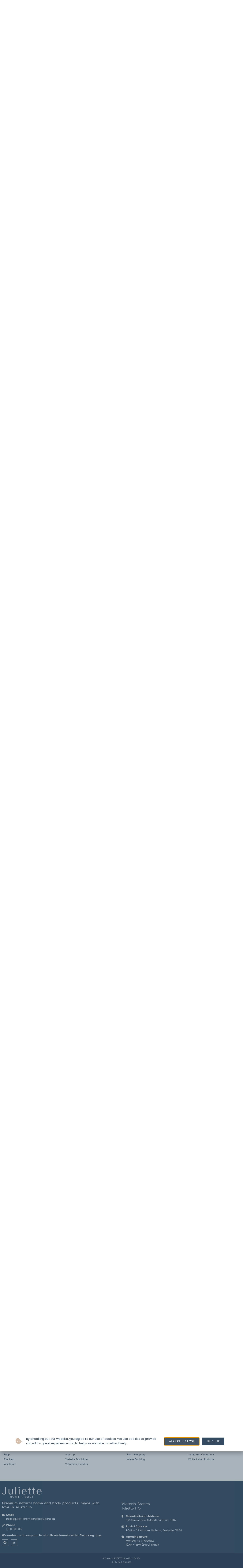

--- FILE ---
content_type: text/html; charset=UTF-8
request_url: https://juliettehomeandbody.com.au/locations/blacks-beach/
body_size: 272277
content:
<!doctype html>
<html lang="en-AU">
<head>
	<meta charset="UTF-8">
	<meta name="viewport" content="width=device-width, initial-scale=1">
	<link rel="profile" href="https://gmpg.org/xfn/11">
	<title>Supporting businesses in Blacks Beach | White Label Products</title>
<meta name='robots' content='max-image-preview:large' />
	<style>img:is([sizes="auto" i], [sizes^="auto," i]) { contain-intrinsic-size: 3000px 1500px }</style>
	<!-- Google tag (gtag.js) Consent Mode dataLayer added by Site Kit -->
<script id="google_gtagjs-js-consent-mode-data-layer">
window.dataLayer = window.dataLayer || [];function gtag(){dataLayer.push(arguments);}
gtag('consent', 'default', {"ad_personalization":"denied","ad_storage":"denied","ad_user_data":"denied","analytics_storage":"denied","functionality_storage":"denied","security_storage":"denied","personalization_storage":"denied","region":["AT","BE","BG","CH","CY","CZ","DE","DK","EE","ES","FI","FR","GB","GR","HR","HU","IE","IS","IT","LI","LT","LU","LV","MT","NL","NO","PL","PT","RO","SE","SI","SK"],"wait_for_update":500});
window._googlesitekitConsentCategoryMap = {"statistics":["analytics_storage"],"marketing":["ad_storage","ad_user_data","ad_personalization"],"functional":["functionality_storage","security_storage"],"preferences":["personalization_storage"]};
window._googlesitekitConsents = {"ad_personalization":"denied","ad_storage":"denied","ad_user_data":"denied","analytics_storage":"denied","functionality_storage":"denied","security_storage":"denied","personalization_storage":"denied","region":["AT","BE","BG","CH","CY","CZ","DE","DK","EE","ES","FI","FR","GB","GR","HR","HU","IE","IS","IT","LI","LT","LU","LV","MT","NL","NO","PL","PT","RO","SE","SI","SK"],"wait_for_update":500};
</script>
<!-- End Google tag (gtag.js) Consent Mode dataLayer added by Site Kit -->
<link rel='dns-prefetch' href='//www.googletagmanager.com' />
<script>
window._wpemojiSettings = {"baseUrl":"https:\/\/s.w.org\/images\/core\/emoji\/16.0.1\/72x72\/","ext":".png","svgUrl":"https:\/\/s.w.org\/images\/core\/emoji\/16.0.1\/svg\/","svgExt":".svg","source":{"concatemoji":"https:\/\/juliettehomeandbody.com.au\/wp-includes\/js\/wp-emoji-release.min.js?ver=6.8.3"}};
/*! This file is auto-generated */
!function(s,n){var o,i,e;function c(e){try{var t={supportTests:e,timestamp:(new Date).valueOf()};sessionStorage.setItem(o,JSON.stringify(t))}catch(e){}}function p(e,t,n){e.clearRect(0,0,e.canvas.width,e.canvas.height),e.fillText(t,0,0);var t=new Uint32Array(e.getImageData(0,0,e.canvas.width,e.canvas.height).data),a=(e.clearRect(0,0,e.canvas.width,e.canvas.height),e.fillText(n,0,0),new Uint32Array(e.getImageData(0,0,e.canvas.width,e.canvas.height).data));return t.every(function(e,t){return e===a[t]})}function u(e,t){e.clearRect(0,0,e.canvas.width,e.canvas.height),e.fillText(t,0,0);for(var n=e.getImageData(16,16,1,1),a=0;a<n.data.length;a++)if(0!==n.data[a])return!1;return!0}function f(e,t,n,a){switch(t){case"flag":return n(e,"\ud83c\udff3\ufe0f\u200d\u26a7\ufe0f","\ud83c\udff3\ufe0f\u200b\u26a7\ufe0f")?!1:!n(e,"\ud83c\udde8\ud83c\uddf6","\ud83c\udde8\u200b\ud83c\uddf6")&&!n(e,"\ud83c\udff4\udb40\udc67\udb40\udc62\udb40\udc65\udb40\udc6e\udb40\udc67\udb40\udc7f","\ud83c\udff4\u200b\udb40\udc67\u200b\udb40\udc62\u200b\udb40\udc65\u200b\udb40\udc6e\u200b\udb40\udc67\u200b\udb40\udc7f");case"emoji":return!a(e,"\ud83e\udedf")}return!1}function g(e,t,n,a){var r="undefined"!=typeof WorkerGlobalScope&&self instanceof WorkerGlobalScope?new OffscreenCanvas(300,150):s.createElement("canvas"),o=r.getContext("2d",{willReadFrequently:!0}),i=(o.textBaseline="top",o.font="600 32px Arial",{});return e.forEach(function(e){i[e]=t(o,e,n,a)}),i}function t(e){var t=s.createElement("script");t.src=e,t.defer=!0,s.head.appendChild(t)}"undefined"!=typeof Promise&&(o="wpEmojiSettingsSupports",i=["flag","emoji"],n.supports={everything:!0,everythingExceptFlag:!0},e=new Promise(function(e){s.addEventListener("DOMContentLoaded",e,{once:!0})}),new Promise(function(t){var n=function(){try{var e=JSON.parse(sessionStorage.getItem(o));if("object"==typeof e&&"number"==typeof e.timestamp&&(new Date).valueOf()<e.timestamp+604800&&"object"==typeof e.supportTests)return e.supportTests}catch(e){}return null}();if(!n){if("undefined"!=typeof Worker&&"undefined"!=typeof OffscreenCanvas&&"undefined"!=typeof URL&&URL.createObjectURL&&"undefined"!=typeof Blob)try{var e="postMessage("+g.toString()+"("+[JSON.stringify(i),f.toString(),p.toString(),u.toString()].join(",")+"));",a=new Blob([e],{type:"text/javascript"}),r=new Worker(URL.createObjectURL(a),{name:"wpTestEmojiSupports"});return void(r.onmessage=function(e){c(n=e.data),r.terminate(),t(n)})}catch(e){}c(n=g(i,f,p,u))}t(n)}).then(function(e){for(var t in e)n.supports[t]=e[t],n.supports.everything=n.supports.everything&&n.supports[t],"flag"!==t&&(n.supports.everythingExceptFlag=n.supports.everythingExceptFlag&&n.supports[t]);n.supports.everythingExceptFlag=n.supports.everythingExceptFlag&&!n.supports.flag,n.DOMReady=!1,n.readyCallback=function(){n.DOMReady=!0}}).then(function(){return e}).then(function(){var e;n.supports.everything||(n.readyCallback(),(e=n.source||{}).concatemoji?t(e.concatemoji):e.wpemoji&&e.twemoji&&(t(e.twemoji),t(e.wpemoji)))}))}((window,document),window._wpemojiSettings);
</script>
<style id='wp-emoji-styles-inline-css'>

	img.wp-smiley, img.emoji {
		display: inline !important;
		border: none !important;
		box-shadow: none !important;
		height: 1em !important;
		width: 1em !important;
		margin: 0 0.07em !important;
		vertical-align: -0.1em !important;
		background: none !important;
		padding: 0 !important;
	}
</style>
<link rel='stylesheet' id='wp-block-library-css' href='https://juliettehomeandbody.com.au/wp-includes/css/dist/block-library/style.min.css?ver=6.8.3' media='all' />
<link rel='stylesheet' id='jet-engine-frontend-css' href='https://juliettehomeandbody.com.au/wp-content/plugins/jet-engine/assets/css/frontend.css?ver=3.6.5' media='all' />
<style id='global-styles-inline-css'>
:root{--wp--preset--aspect-ratio--square: 1;--wp--preset--aspect-ratio--4-3: 4/3;--wp--preset--aspect-ratio--3-4: 3/4;--wp--preset--aspect-ratio--3-2: 3/2;--wp--preset--aspect-ratio--2-3: 2/3;--wp--preset--aspect-ratio--16-9: 16/9;--wp--preset--aspect-ratio--9-16: 9/16;--wp--preset--color--black: #000000;--wp--preset--color--cyan-bluish-gray: #abb8c3;--wp--preset--color--white: #ffffff;--wp--preset--color--pale-pink: #f78da7;--wp--preset--color--vivid-red: #cf2e2e;--wp--preset--color--luminous-vivid-orange: #ff6900;--wp--preset--color--luminous-vivid-amber: #fcb900;--wp--preset--color--light-green-cyan: #7bdcb5;--wp--preset--color--vivid-green-cyan: #00d084;--wp--preset--color--pale-cyan-blue: #8ed1fc;--wp--preset--color--vivid-cyan-blue: #0693e3;--wp--preset--color--vivid-purple: #9b51e0;--wp--preset--gradient--vivid-cyan-blue-to-vivid-purple: linear-gradient(135deg,rgba(6,147,227,1) 0%,rgb(155,81,224) 100%);--wp--preset--gradient--light-green-cyan-to-vivid-green-cyan: linear-gradient(135deg,rgb(122,220,180) 0%,rgb(0,208,130) 100%);--wp--preset--gradient--luminous-vivid-amber-to-luminous-vivid-orange: linear-gradient(135deg,rgba(252,185,0,1) 0%,rgba(255,105,0,1) 100%);--wp--preset--gradient--luminous-vivid-orange-to-vivid-red: linear-gradient(135deg,rgba(255,105,0,1) 0%,rgb(207,46,46) 100%);--wp--preset--gradient--very-light-gray-to-cyan-bluish-gray: linear-gradient(135deg,rgb(238,238,238) 0%,rgb(169,184,195) 100%);--wp--preset--gradient--cool-to-warm-spectrum: linear-gradient(135deg,rgb(74,234,220) 0%,rgb(151,120,209) 20%,rgb(207,42,186) 40%,rgb(238,44,130) 60%,rgb(251,105,98) 80%,rgb(254,248,76) 100%);--wp--preset--gradient--blush-light-purple: linear-gradient(135deg,rgb(255,206,236) 0%,rgb(152,150,240) 100%);--wp--preset--gradient--blush-bordeaux: linear-gradient(135deg,rgb(254,205,165) 0%,rgb(254,45,45) 50%,rgb(107,0,62) 100%);--wp--preset--gradient--luminous-dusk: linear-gradient(135deg,rgb(255,203,112) 0%,rgb(199,81,192) 50%,rgb(65,88,208) 100%);--wp--preset--gradient--pale-ocean: linear-gradient(135deg,rgb(255,245,203) 0%,rgb(182,227,212) 50%,rgb(51,167,181) 100%);--wp--preset--gradient--electric-grass: linear-gradient(135deg,rgb(202,248,128) 0%,rgb(113,206,126) 100%);--wp--preset--gradient--midnight: linear-gradient(135deg,rgb(2,3,129) 0%,rgb(40,116,252) 100%);--wp--preset--font-size--small: 13px;--wp--preset--font-size--medium: 20px;--wp--preset--font-size--large: 36px;--wp--preset--font-size--x-large: 42px;--wp--preset--font-family--inter: "Inter", sans-serif;--wp--preset--font-family--cardo: Cardo;--wp--preset--spacing--20: 0.44rem;--wp--preset--spacing--30: 0.67rem;--wp--preset--spacing--40: 1rem;--wp--preset--spacing--50: 1.5rem;--wp--preset--spacing--60: 2.25rem;--wp--preset--spacing--70: 3.38rem;--wp--preset--spacing--80: 5.06rem;--wp--preset--shadow--natural: 6px 6px 9px rgba(0, 0, 0, 0.2);--wp--preset--shadow--deep: 12px 12px 50px rgba(0, 0, 0, 0.4);--wp--preset--shadow--sharp: 6px 6px 0px rgba(0, 0, 0, 0.2);--wp--preset--shadow--outlined: 6px 6px 0px -3px rgba(255, 255, 255, 1), 6px 6px rgba(0, 0, 0, 1);--wp--preset--shadow--crisp: 6px 6px 0px rgba(0, 0, 0, 1);}:root { --wp--style--global--content-size: 800px;--wp--style--global--wide-size: 1200px; }:where(body) { margin: 0; }.wp-site-blocks > .alignleft { float: left; margin-right: 2em; }.wp-site-blocks > .alignright { float: right; margin-left: 2em; }.wp-site-blocks > .aligncenter { justify-content: center; margin-left: auto; margin-right: auto; }:where(.wp-site-blocks) > * { margin-block-start: 24px; margin-block-end: 0; }:where(.wp-site-blocks) > :first-child { margin-block-start: 0; }:where(.wp-site-blocks) > :last-child { margin-block-end: 0; }:root { --wp--style--block-gap: 24px; }:root :where(.is-layout-flow) > :first-child{margin-block-start: 0;}:root :where(.is-layout-flow) > :last-child{margin-block-end: 0;}:root :where(.is-layout-flow) > *{margin-block-start: 24px;margin-block-end: 0;}:root :where(.is-layout-constrained) > :first-child{margin-block-start: 0;}:root :where(.is-layout-constrained) > :last-child{margin-block-end: 0;}:root :where(.is-layout-constrained) > *{margin-block-start: 24px;margin-block-end: 0;}:root :where(.is-layout-flex){gap: 24px;}:root :where(.is-layout-grid){gap: 24px;}.is-layout-flow > .alignleft{float: left;margin-inline-start: 0;margin-inline-end: 2em;}.is-layout-flow > .alignright{float: right;margin-inline-start: 2em;margin-inline-end: 0;}.is-layout-flow > .aligncenter{margin-left: auto !important;margin-right: auto !important;}.is-layout-constrained > .alignleft{float: left;margin-inline-start: 0;margin-inline-end: 2em;}.is-layout-constrained > .alignright{float: right;margin-inline-start: 2em;margin-inline-end: 0;}.is-layout-constrained > .aligncenter{margin-left: auto !important;margin-right: auto !important;}.is-layout-constrained > :where(:not(.alignleft):not(.alignright):not(.alignfull)){max-width: var(--wp--style--global--content-size);margin-left: auto !important;margin-right: auto !important;}.is-layout-constrained > .alignwide{max-width: var(--wp--style--global--wide-size);}body .is-layout-flex{display: flex;}.is-layout-flex{flex-wrap: wrap;align-items: center;}.is-layout-flex > :is(*, div){margin: 0;}body .is-layout-grid{display: grid;}.is-layout-grid > :is(*, div){margin: 0;}body{padding-top: 0px;padding-right: 0px;padding-bottom: 0px;padding-left: 0px;}a:where(:not(.wp-element-button)){text-decoration: underline;}:root :where(.wp-element-button, .wp-block-button__link){background-color: #32373c;border-width: 0;color: #fff;font-family: inherit;font-size: inherit;line-height: inherit;padding: calc(0.667em + 2px) calc(1.333em + 2px);text-decoration: none;}.has-black-color{color: var(--wp--preset--color--black) !important;}.has-cyan-bluish-gray-color{color: var(--wp--preset--color--cyan-bluish-gray) !important;}.has-white-color{color: var(--wp--preset--color--white) !important;}.has-pale-pink-color{color: var(--wp--preset--color--pale-pink) !important;}.has-vivid-red-color{color: var(--wp--preset--color--vivid-red) !important;}.has-luminous-vivid-orange-color{color: var(--wp--preset--color--luminous-vivid-orange) !important;}.has-luminous-vivid-amber-color{color: var(--wp--preset--color--luminous-vivid-amber) !important;}.has-light-green-cyan-color{color: var(--wp--preset--color--light-green-cyan) !important;}.has-vivid-green-cyan-color{color: var(--wp--preset--color--vivid-green-cyan) !important;}.has-pale-cyan-blue-color{color: var(--wp--preset--color--pale-cyan-blue) !important;}.has-vivid-cyan-blue-color{color: var(--wp--preset--color--vivid-cyan-blue) !important;}.has-vivid-purple-color{color: var(--wp--preset--color--vivid-purple) !important;}.has-black-background-color{background-color: var(--wp--preset--color--black) !important;}.has-cyan-bluish-gray-background-color{background-color: var(--wp--preset--color--cyan-bluish-gray) !important;}.has-white-background-color{background-color: var(--wp--preset--color--white) !important;}.has-pale-pink-background-color{background-color: var(--wp--preset--color--pale-pink) !important;}.has-vivid-red-background-color{background-color: var(--wp--preset--color--vivid-red) !important;}.has-luminous-vivid-orange-background-color{background-color: var(--wp--preset--color--luminous-vivid-orange) !important;}.has-luminous-vivid-amber-background-color{background-color: var(--wp--preset--color--luminous-vivid-amber) !important;}.has-light-green-cyan-background-color{background-color: var(--wp--preset--color--light-green-cyan) !important;}.has-vivid-green-cyan-background-color{background-color: var(--wp--preset--color--vivid-green-cyan) !important;}.has-pale-cyan-blue-background-color{background-color: var(--wp--preset--color--pale-cyan-blue) !important;}.has-vivid-cyan-blue-background-color{background-color: var(--wp--preset--color--vivid-cyan-blue) !important;}.has-vivid-purple-background-color{background-color: var(--wp--preset--color--vivid-purple) !important;}.has-black-border-color{border-color: var(--wp--preset--color--black) !important;}.has-cyan-bluish-gray-border-color{border-color: var(--wp--preset--color--cyan-bluish-gray) !important;}.has-white-border-color{border-color: var(--wp--preset--color--white) !important;}.has-pale-pink-border-color{border-color: var(--wp--preset--color--pale-pink) !important;}.has-vivid-red-border-color{border-color: var(--wp--preset--color--vivid-red) !important;}.has-luminous-vivid-orange-border-color{border-color: var(--wp--preset--color--luminous-vivid-orange) !important;}.has-luminous-vivid-amber-border-color{border-color: var(--wp--preset--color--luminous-vivid-amber) !important;}.has-light-green-cyan-border-color{border-color: var(--wp--preset--color--light-green-cyan) !important;}.has-vivid-green-cyan-border-color{border-color: var(--wp--preset--color--vivid-green-cyan) !important;}.has-pale-cyan-blue-border-color{border-color: var(--wp--preset--color--pale-cyan-blue) !important;}.has-vivid-cyan-blue-border-color{border-color: var(--wp--preset--color--vivid-cyan-blue) !important;}.has-vivid-purple-border-color{border-color: var(--wp--preset--color--vivid-purple) !important;}.has-vivid-cyan-blue-to-vivid-purple-gradient-background{background: var(--wp--preset--gradient--vivid-cyan-blue-to-vivid-purple) !important;}.has-light-green-cyan-to-vivid-green-cyan-gradient-background{background: var(--wp--preset--gradient--light-green-cyan-to-vivid-green-cyan) !important;}.has-luminous-vivid-amber-to-luminous-vivid-orange-gradient-background{background: var(--wp--preset--gradient--luminous-vivid-amber-to-luminous-vivid-orange) !important;}.has-luminous-vivid-orange-to-vivid-red-gradient-background{background: var(--wp--preset--gradient--luminous-vivid-orange-to-vivid-red) !important;}.has-very-light-gray-to-cyan-bluish-gray-gradient-background{background: var(--wp--preset--gradient--very-light-gray-to-cyan-bluish-gray) !important;}.has-cool-to-warm-spectrum-gradient-background{background: var(--wp--preset--gradient--cool-to-warm-spectrum) !important;}.has-blush-light-purple-gradient-background{background: var(--wp--preset--gradient--blush-light-purple) !important;}.has-blush-bordeaux-gradient-background{background: var(--wp--preset--gradient--blush-bordeaux) !important;}.has-luminous-dusk-gradient-background{background: var(--wp--preset--gradient--luminous-dusk) !important;}.has-pale-ocean-gradient-background{background: var(--wp--preset--gradient--pale-ocean) !important;}.has-electric-grass-gradient-background{background: var(--wp--preset--gradient--electric-grass) !important;}.has-midnight-gradient-background{background: var(--wp--preset--gradient--midnight) !important;}.has-small-font-size{font-size: var(--wp--preset--font-size--small) !important;}.has-medium-font-size{font-size: var(--wp--preset--font-size--medium) !important;}.has-large-font-size{font-size: var(--wp--preset--font-size--large) !important;}.has-x-large-font-size{font-size: var(--wp--preset--font-size--x-large) !important;}.has-inter-font-family{font-family: var(--wp--preset--font-family--inter) !important;}.has-cardo-font-family{font-family: var(--wp--preset--font-family--cardo) !important;}
:root :where(.wp-block-pullquote){font-size: 1.5em;line-height: 1.6;}
</style>
<link rel='stylesheet' id='tiered-pricing-table-front-css-css' href='https://juliettehomeandbody.com.au/wp-content/plugins/tier-pricing-table/assets/frontend/main.css?ver=5.1.7' media='all' />
<link rel='stylesheet' id='woocommerce-layout-css' href='https://juliettehomeandbody.com.au/wp-content/plugins/woocommerce/assets/css/woocommerce-layout.css?ver=9.7.1' media='all' />
<link rel='stylesheet' id='woocommerce-smallscreen-css' href='https://juliettehomeandbody.com.au/wp-content/plugins/woocommerce/assets/css/woocommerce-smallscreen.css?ver=9.7.1' media='only screen and (max-width: 768px)' />
<link rel='stylesheet' id='woocommerce-general-css' href='https://juliettehomeandbody.com.au/wp-content/plugins/woocommerce/assets/css/woocommerce.css?ver=9.7.1' media='all' />
<style id='woocommerce-inline-inline-css'>
.woocommerce form .form-row .required { visibility: visible; }
</style>
<link rel='stylesheet' id='woo-variation-swatches-css' href='https://juliettehomeandbody.com.au/wp-content/plugins/woo-variation-swatches/assets/css/frontend.min.css?ver=1739793324' media='all' />
<style id='woo-variation-swatches-inline-css'>
:root {
--wvs-tick:url("data:image/svg+xml;utf8,%3Csvg filter='drop-shadow(0px 0px 2px rgb(0 0 0 / .8))' xmlns='http://www.w3.org/2000/svg'  viewBox='0 0 30 30'%3E%3Cpath fill='none' stroke='' stroke-linecap='round' stroke-linejoin='round' stroke-width='4' d='M4 16L11 23 27 7'/%3E%3C/svg%3E");

--wvs-cross:url("data:image/svg+xml;utf8,%3Csvg filter='drop-shadow(0px 0px 5px rgb(255 255 255 / .6))' xmlns='http://www.w3.org/2000/svg' width='72px' height='72px' viewBox='0 0 24 24'%3E%3Cpath fill='none' stroke='%23ff0000' stroke-linecap='round' stroke-width='0.6' d='M5 5L19 19M19 5L5 19'/%3E%3C/svg%3E");
--wvs-single-product-item-width:80px;
--wvs-single-product-item-height:80px;
--wvs-single-product-item-font-size:12px}
</style>
<link rel='stylesheet' id='brands-styles-css' href='https://juliettehomeandbody.com.au/wp-content/plugins/woocommerce/assets/css/brands.css?ver=9.7.1' media='all' />
<link rel='stylesheet' id='parent-style-css' href='https://juliettehomeandbody.com.au/wp-content/themes/hello-elementor/style.css?ver=6.8.3' media='all' />
<link rel='stylesheet' id='hello-elementor-css' href='https://juliettehomeandbody.com.au/wp-content/themes/hello-elementor/style.min.css?ver=3.3.0' media='all' />
<link rel='stylesheet' id='hello-elementor-theme-style-css' href='https://juliettehomeandbody.com.au/wp-content/themes/hello-elementor/theme.min.css?ver=3.3.0' media='all' />
<link rel='stylesheet' id='hello-elementor-header-footer-css' href='https://juliettehomeandbody.com.au/wp-content/themes/hello-elementor/header-footer.min.css?ver=3.3.0' media='all' />
<link rel='stylesheet' id='jet-fb-option-field-select-css' href='https://juliettehomeandbody.com.au/wp-content/plugins/jetformbuilder/modules/option-field/assets/build/select.css?ver=0edd78a6f12e2b918b82' media='all' />
<link rel='stylesheet' id='jet-fb-option-field-checkbox-css' href='https://juliettehomeandbody.com.au/wp-content/plugins/jetformbuilder/modules/option-field/assets/build/checkbox.css?ver=f54eb583054648e8615b' media='all' />
<link rel='stylesheet' id='jet-fb-option-field-radio-css' href='https://juliettehomeandbody.com.au/wp-content/plugins/jetformbuilder/modules/option-field/assets/build/radio.css?ver=7c6d0d4d7df91e6bd6a4' media='all' />
<link rel='stylesheet' id='jet-fb-advanced-choices-css' href='https://juliettehomeandbody.com.au/wp-content/plugins/jetformbuilder/modules/advanced-choices/assets/build/main.css?ver=d414f4b566f1e18fda82' media='all' />
<link rel='stylesheet' id='jet-fb-wysiwyg-css' href='https://juliettehomeandbody.com.au/wp-content/plugins/jetformbuilder/modules/wysiwyg/assets/build/wysiwyg.css?ver=5a4d16fb6d7a94700261' media='all' />
<link rel='stylesheet' id='jet-fb-switcher-css' href='https://juliettehomeandbody.com.au/wp-content/plugins/jetformbuilder/modules/switcher/assets/build/switcher.css?ver=06c887a8b9195e5a119d' media='all' />
<link rel='stylesheet' id='elementor-frontend-css' href='https://juliettehomeandbody.com.au/wp-content/plugins/elementor/assets/css/frontend.min.css?ver=3.28.1' media='all' />
<link rel='stylesheet' id='widget-image-css' href='https://juliettehomeandbody.com.au/wp-content/plugins/elementor/assets/css/widget-image.min.css?ver=3.28.1' media='all' />
<link rel='stylesheet' id='widget-nav-menu-css' href='https://juliettehomeandbody.com.au/wp-content/plugins/elementor-pro/assets/css/widget-nav-menu.min.css?ver=3.28.1' media='all' />
<link rel='stylesheet' id='e-sticky-css' href='https://juliettehomeandbody.com.au/wp-content/plugins/elementor-pro/assets/css/modules/sticky.min.css?ver=3.28.1' media='all' />
<link rel='stylesheet' id='widget-menu-anchor-css' href='https://juliettehomeandbody.com.au/wp-content/plugins/elementor/assets/css/widget-menu-anchor.min.css?ver=3.28.1' media='all' />
<link rel='stylesheet' id='widget-heading-css' href='https://juliettehomeandbody.com.au/wp-content/plugins/elementor/assets/css/widget-heading.min.css?ver=3.28.1' media='all' />
<link rel='stylesheet' id='widget-form-css' href='https://juliettehomeandbody.com.au/wp-content/plugins/elementor-pro/assets/css/widget-form.min.css?ver=3.28.1' media='all' />
<link rel='stylesheet' id='e-animation-fadeInRight-css' href='https://juliettehomeandbody.com.au/wp-content/plugins/elementor/assets/lib/animations/styles/fadeInRight.min.css?ver=3.28.1' media='all' />
<link rel='stylesheet' id='widget-posts-css' href='https://juliettehomeandbody.com.au/wp-content/plugins/elementor-pro/assets/css/widget-posts.min.css?ver=3.28.1' media='all' />
<link rel='stylesheet' id='widget-icon-list-css' href='https://juliettehomeandbody.com.au/wp-content/plugins/elementor/assets/css/widget-icon-list.min.css?ver=3.28.1' media='all' />
<link rel='stylesheet' id='widget-social-icons-css' href='https://juliettehomeandbody.com.au/wp-content/plugins/elementor/assets/css/widget-social-icons.min.css?ver=3.28.1' media='all' />
<link rel='stylesheet' id='e-apple-webkit-css' href='https://juliettehomeandbody.com.au/wp-content/plugins/elementor/assets/css/conditionals/apple-webkit.min.css?ver=3.28.1' media='all' />
<link rel='stylesheet' id='e-animation-bounceInDown-css' href='https://juliettehomeandbody.com.au/wp-content/plugins/elementor/assets/lib/animations/styles/bounceInDown.min.css?ver=3.28.1' media='all' />
<link rel='stylesheet' id='widget-icon-box-css' href='https://juliettehomeandbody.com.au/wp-content/plugins/elementor/assets/css/widget-icon-box.min.css?ver=3.28.1' media='all' />
<link rel='stylesheet' id='e-animation-fadeInUp-css' href='https://juliettehomeandbody.com.au/wp-content/plugins/elementor/assets/lib/animations/styles/fadeInUp.min.css?ver=3.28.1' media='all' />
<link rel='stylesheet' id='widget-divider-css' href='https://juliettehomeandbody.com.au/wp-content/plugins/elementor/assets/css/widget-divider.min.css?ver=3.28.1' media='all' />
<link rel='stylesheet' id='jet-elements-css' href='https://juliettehomeandbody.com.au/wp-content/plugins/jet-elements/assets/css/jet-elements.css?ver=2.7.4.2' media='all' />
<link rel='stylesheet' id='jet-timeline-css' href='https://juliettehomeandbody.com.au/wp-content/plugins/jet-elements/assets/css/addons/jet-timeline.css?ver=2.7.4.2' media='all' />
<link rel='stylesheet' id='jet-timeline-skin-css' href='https://juliettehomeandbody.com.au/wp-content/plugins/jet-elements/assets/css/skin/jet-timeline.css?ver=2.7.4.2' media='all' />
<link rel='stylesheet' id='widget-woocommerce-menu-cart-css' href='https://juliettehomeandbody.com.au/wp-content/plugins/elementor-pro/assets/css/widget-woocommerce-menu-cart.min.css?ver=3.28.1' media='all' />
<link rel='stylesheet' id='widget-search-form-css' href='https://juliettehomeandbody.com.au/wp-content/plugins/elementor-pro/assets/css/widget-search-form.min.css?ver=3.28.1' media='all' />
<link rel='stylesheet' id='elementor-icons-shared-0-css' href='https://juliettehomeandbody.com.au/wp-content/plugins/elementor/assets/lib/font-awesome/css/fontawesome.min.css?ver=5.15.3' media='all' />
<link rel='stylesheet' id='elementor-icons-fa-solid-css' href='https://juliettehomeandbody.com.au/wp-content/plugins/elementor/assets/lib/font-awesome/css/solid.min.css?ver=5.15.3' media='all' />
<link rel='stylesheet' id='e-popup-css' href='https://juliettehomeandbody.com.au/wp-content/plugins/elementor-pro/assets/css/conditionals/popup.min.css?ver=3.28.1' media='all' />
<link rel='stylesheet' id='jet-blocks-css' href='https://juliettehomeandbody.com.au/wp-content/uploads/elementor/css/custom-jet-blocks.css?ver=1.3.16.1' media='all' />
<link rel='stylesheet' id='elementor-icons-css' href='https://juliettehomeandbody.com.au/wp-content/plugins/elementor/assets/lib/eicons/css/elementor-icons.min.css?ver=5.36.0' media='all' />
<link rel='stylesheet' id='elementor-post-1235-css' href='https://juliettehomeandbody.com.au/wp-content/uploads/elementor/css/post-1235.css?ver=1746492863' media='all' />
<link rel='stylesheet' id='jet-form-builder-frontend-css' href='https://juliettehomeandbody.com.au/wp-content/plugins/jetformbuilder/assets/build/frontend/main.css?ver=3.4.7' media='all' />
<link rel='stylesheet' id='elementor-post-19337-css' href='https://juliettehomeandbody.com.au/wp-content/uploads/elementor/css/post-19337.css?ver=1756691277' media='all' />
<link rel='stylesheet' id='jet-woo-builder-css' href='https://juliettehomeandbody.com.au/wp-content/plugins/jet-woo-builder/assets/css/frontend.css?ver=2.1.18.1' media='all' />
<style id='jet-woo-builder-inline-css'>
@font-face {
				font-family: "WooCommerce";
				font-weight: normal;
				font-style: normal;
				src: url("https://juliettehomeandbody.com.au/wp-content/plugins/woocommerce/assets/fonts/WooCommerce.eot");
				src: url("https://juliettehomeandbody.com.au/wp-content/plugins/woocommerce/assets/fonts/WooCommerce.eot?#iefix") format("embedded-opentype"),
					 url("https://juliettehomeandbody.com.au/wp-content/plugins/woocommerce/assets/fonts/WooCommerce.woff") format("woff"),
					 url("https://juliettehomeandbody.com.au/wp-content/plugins/woocommerce/assets/fonts/WooCommerce.ttf") format("truetype"),
					 url("https://juliettehomeandbody.com.au/wp-content/plugins/woocommerce/assets/fonts/WooCommerce.svg#WooCommerce") format("svg");
			}
</style>
<link rel='stylesheet' id='swiper-css' href='https://juliettehomeandbody.com.au/wp-content/plugins/elementor/assets/lib/swiper/v8/css/swiper.min.css?ver=8.4.5' media='all' />
<link rel='stylesheet' id='e-swiper-css' href='https://juliettehomeandbody.com.au/wp-content/plugins/elementor/assets/css/conditionals/e-swiper.min.css?ver=3.28.1' media='all' />
<link rel='stylesheet' id='jet-woo-builder-frontend-font-css' href='https://juliettehomeandbody.com.au/wp-content/plugins/jet-woo-builder/assets/css/lib/jetwoobuilder-frontend-font/css/jetwoobuilder-frontend-font.css?ver=2.1.18.1' media='all' />
<link rel='stylesheet' id='elementor-post-1302-css' href='https://juliettehomeandbody.com.au/wp-content/uploads/elementor/css/post-1302.css?ver=1756620097' media='all' />
<link rel='stylesheet' id='elementor-post-27070-css' href='https://juliettehomeandbody.com.au/wp-content/uploads/elementor/css/post-27070.css?ver=1746492877' media='all' />
<link rel='stylesheet' id='elementor-post-24355-css' href='https://juliettehomeandbody.com.au/wp-content/uploads/elementor/css/post-24355.css?ver=1746492863' media='all' />
<link rel='stylesheet' id='elementor-post-24201-css' href='https://juliettehomeandbody.com.au/wp-content/uploads/elementor/css/post-24201.css?ver=1746492863' media='all' />
<link rel='stylesheet' id='elementor-post-12012-css' href='https://juliettehomeandbody.com.au/wp-content/uploads/elementor/css/post-12012.css?ver=1746492863' media='all' />
<link rel='stylesheet' id='e-woocommerce-notices-css' href='https://juliettehomeandbody.com.au/wp-content/plugins/elementor-pro/assets/css/woocommerce-notices.min.css?ver=3.28.1' media='all' />
<link rel='stylesheet' id='wcpa-frontend-css' href='https://juliettehomeandbody.com.au/wp-content/plugins/woo-custom-product-addons-pro/assets/css/style_1.css?ver=5.2.2' media='all' />
<link rel='stylesheet' id='apifw-frontend-css' href='https://juliettehomeandbody.com.au/wp-content/plugins/pdf-invoices-and-packing-slips-for-woocommerce/assets/css/frontend.css?ver=1.4.2' media='all' />
<link rel='stylesheet' id='jquery-chosen-css' href='https://juliettehomeandbody.com.au/wp-content/plugins/jet-search/assets/lib/chosen/chosen.min.css?ver=1.8.7' media='all' />
<link rel='stylesheet' id='jet-search-css' href='https://juliettehomeandbody.com.au/wp-content/plugins/jet-search/assets/css/jet-search.css?ver=3.5.7.1' media='all' />
<link rel='stylesheet' id='elementor-gf-local-tenorsans-css' href='https://juliettehomeandbody.com.au/wp-content/uploads/elementor/google-fonts/css/tenorsans.css?ver=1743059114' media='all' />
<link rel='stylesheet' id='elementor-gf-local-poppins-css' href='https://juliettehomeandbody.com.au/wp-content/uploads/elementor/google-fonts/css/poppins.css?ver=1743059119' media='all' />
<link rel='stylesheet' id='elementor-gf-local-roboto-css' href='https://juliettehomeandbody.com.au/wp-content/uploads/elementor/google-fonts/css/roboto.css?ver=1743059156' media='all' />
<link rel='stylesheet' id='elementor-icons-fa-brands-css' href='https://juliettehomeandbody.com.au/wp-content/plugins/elementor/assets/lib/font-awesome/css/brands.min.css?ver=5.15.3' media='all' />
<script src="https://juliettehomeandbody.com.au/wp-includes/js/jquery/jquery.min.js?ver=3.7.1" id="jquery-core-js"></script>
<script src="https://juliettehomeandbody.com.au/wp-includes/js/jquery/jquery-migrate.min.js?ver=3.4.1" id="jquery-migrate-js"></script>
<script src="https://juliettehomeandbody.com.au/wp-includes/js/imagesloaded.min.js?ver=6.8.3" id="imagesLoaded-js"></script>
<script id="tiered-pricing-table-front-js-js-extra">
var tieredPricingGlobalData = {"loadVariationTieredPricingNonce":"39e5260844","isPremium":"yes","currencyOptions":{"currency_symbol":"&#36;","decimal_separator":".","thousand_separator":",","decimals":2,"price_format":"%1$s%2$s","trim_zeros":false},"supportedVariableProductTypes":["variable","variable-subscription"],"supportedSimpleProductTypes":["simple","variation","subscription","subscription-variation"]};
</script>
<script src="https://juliettehomeandbody.com.au/wp-content/plugins/tier-pricing-table/assets/frontend/product-tiered-pricing-table.min.js?ver=5.1.7" id="tiered-pricing-table-front-js-js"></script>
<script src="https://juliettehomeandbody.com.au/wp-content/plugins/woocommerce/assets/js/jquery-blockui/jquery.blockUI.min.js?ver=2.7.0-wc.9.7.1" id="jquery-blockui-js" data-wp-strategy="defer"></script>
<script id="wc-add-to-cart-js-extra">
var wc_add_to_cart_params = {"ajax_url":"\/wp-admin\/admin-ajax.php","wc_ajax_url":"\/?wc-ajax=%%endpoint%%","i18n_view_cart":"View cart","cart_url":"https:\/\/juliettehomeandbody.com.au\/cart\/","is_cart":"","cart_redirect_after_add":"no"};
</script>
<script src="https://juliettehomeandbody.com.au/wp-content/plugins/woocommerce/assets/js/frontend/add-to-cart.min.js?ver=9.7.1" id="wc-add-to-cart-js" defer data-wp-strategy="defer"></script>
<script src="https://juliettehomeandbody.com.au/wp-content/plugins/woocommerce/assets/js/js-cookie/js.cookie.min.js?ver=2.1.4-wc.9.7.1" id="js-cookie-js" defer data-wp-strategy="defer"></script>
<script id="woocommerce-js-extra">
var woocommerce_params = {"ajax_url":"\/wp-admin\/admin-ajax.php","wc_ajax_url":"\/?wc-ajax=%%endpoint%%","i18n_password_show":"Show password","i18n_password_hide":"Hide password"};
</script>
<script src="https://juliettehomeandbody.com.au/wp-content/plugins/woocommerce/assets/js/frontend/woocommerce.min.js?ver=9.7.1" id="woocommerce-js" defer data-wp-strategy="defer"></script>
<script id="WCPAY_ASSETS-js-extra">
var wcpayAssets = {"url":"https:\/\/juliettehomeandbody.com.au\/wp-content\/plugins\/woocommerce-payments\/dist\/"};
</script>

<!-- Google tag (gtag.js) snippet added by Site Kit -->

<!-- Google Ads snippet added by Site Kit -->

<!-- Google Analytics snippet added by Site Kit -->
<script src="https://www.googletagmanager.com/gtag/js?id=G-ZSN72CFPL6" id="google_gtagjs-js" async></script>
<script id="google_gtagjs-js-after">
window.dataLayer = window.dataLayer || [];function gtag(){dataLayer.push(arguments);}
gtag("set","linker",{"domains":["juliettehomeandbody.com.au"]});
gtag("js", new Date());
gtag("set", "developer_id.dZTNiMT", true);
gtag("config", "G-ZSN72CFPL6", {"googlesitekit_post_type":"locations"});
gtag("config", "AW-2716791798");
</script>

<!-- End Google tag (gtag.js) snippet added by Site Kit -->
<link rel="https://api.w.org/" href="https://juliettehomeandbody.com.au/wp-json/" /><link rel="alternate" title="JSON" type="application/json" href="https://juliettehomeandbody.com.au/wp-json/wp/v2/locations/26494" /><link rel="EditURI" type="application/rsd+xml" title="RSD" href="https://juliettehomeandbody.com.au/xmlrpc.php?rsd" />
<link rel='shortlink' href='https://juliettehomeandbody.com.au/?p=26494' />
<link rel="alternate" title="oEmbed (JSON)" type="application/json+oembed" href="https://juliettehomeandbody.com.au/wp-json/oembed/1.0/embed?url=https%3A%2F%2Fjuliettehomeandbody.com.au%2Flocations%2Fblacks-beach%2F" />
<link rel="alternate" title="oEmbed (XML)" type="text/xml+oembed" href="https://juliettehomeandbody.com.au/wp-json/oembed/1.0/embed?url=https%3A%2F%2Fjuliettehomeandbody.com.au%2Flocations%2Fblacks-beach%2F&#038;format=xml" />
<meta name="generator" content="Site Kit by Google 1.149.1" /><!-- Google site verification - Google for WooCommerce -->
<meta name="google-site-verification" content="WmLq7BjuqFLTdgypUznLz4Sc3Ub4BTKhEwES4CpkDW4" />
	<noscript><style>.woocommerce-product-gallery{ opacity: 1 !important; }</style></noscript>
	
<!-- Google AdSense meta tags added by Site Kit -->
<meta name="google-adsense-platform-account" content="ca-host-pub-2644536267352236">
<meta name="google-adsense-platform-domain" content="sitekit.withgoogle.com">
<!-- End Google AdSense meta tags added by Site Kit -->
<meta name="generator" content="Elementor 3.28.1; features: additional_custom_breakpoints, e_local_google_fonts; settings: css_print_method-external, google_font-enabled, font_display-auto">
<!-- SEO meta tags powered by SmartCrawl https://wpmudev.com/project/smartcrawl-wordpress-seo/ -->
<meta name="description" content="Juliette Home + Body specialises in premium Australian made white/private label, bulk and wholesale home and body products. Easily customised for your business." />
<meta name="google-site-verification" content="WmLq7BjuqFLTdgypUznLz4Sc3Ub4BTKhEwES4CpkDW4" />
<script type="application/ld+json">{"@context":"https:\/\/schema.org","@graph":[{"@type":"WPHeader","url":"https:\/\/juliettehomeandbody.com.au\/locations\/blacks-beach\/","headline":"Supporting businesses in Blacks Beach | White Label Products","description":"Juliette Home + Body specialises in premium Australian made white\/private label, bulk and wholesale home and body products. Easily customised for your business."},{"@type":"WPFooter","url":"https:\/\/juliettehomeandbody.com.au\/locations\/blacks-beach\/","headline":"Supporting businesses in Blacks Beach | White Label Products","description":"Juliette Home + Body specialises in premium Australian made white\/private label, bulk and wholesale home and body products. Easily customised for your business.","copyrightYear":"2026"},{"@type":"Organization","@id":"https:\/\/juliettehomeandbody.com.au\/home\/#schema-publishing-organization","url":"https:\/\/juliettehomeandbody.com.au\/home\/","name":"Juliette Home + Body","logo":{"@type":"ImageObject","@id":"https:\/\/juliettehomeandbody.com.au\/#schema-organization-logo","url":"https:\/\/juliettehomeandbody.com.au\/wp-content\/uploads\/2020\/09\/Juliette-logo-navy-01.png","height":60,"width":60}},{"@type":"WebSite","@id":"https:\/\/juliettehomeandbody.com.au\/#schema-website","url":"https:\/\/juliettehomeandbody.com.au","name":"Juliette Home + Body","encoding":"UTF-8","potentialAction":{"@type":"SearchAction","target":"https:\/\/juliettehomeandbody.com.au\/search\/{search_term_string}\/","query-input":"required name=search_term_string"},"image":{"@type":"ImageObject","@id":"https:\/\/juliettehomeandbody.com.au\/#schema-site-logo","url":"https:\/\/juliettehomeandbody.com.au\/wp-content\/uploads\/2020\/09\/Social-Square-01.png","height":600,"width":600}},{"@type":"BreadcrumbList","@id":"https:\/\/juliettehomeandbody.com.au\/locations\/blacks-beach?page&locations=blacks-beach&post_type=locations&name=blacks-beach\/#breadcrumb","itemListElement":[{"@type":"ListItem","position":1,"name":"Locations","item":"https:\/\/juliettehomeandbody.com.au\/locations\/"},{"@type":"ListItem","position":2,"name":"Blacks Beach"}]},{"@type":"Person","@id":"https:\/\/juliettehomeandbody.com.au\/author\/jul-h-b\/#schema-author","name":"Deborah Papathanasiou"},{"@type":"WebPage","@id":"https:\/\/juliettehomeandbody.com.au\/locations\/blacks-beach\/#schema-webpage","isPartOf":{"@id":"https:\/\/juliettehomeandbody.com.au\/#schema-website"},"publisher":{"@id":"https:\/\/juliettehomeandbody.com.au\/home\/#schema-publishing-organization"},"url":"https:\/\/juliettehomeandbody.com.au\/locations\/blacks-beach\/","hasPart":[{"@type":"SiteNavigationElement","@id":"https:\/\/juliettehomeandbody.com.au\/locations\/blacks-beach\/#schema-nav-element-1390","name":"","url":"https:\/\/juliettehomeandbody.com.au\/home\/"},{"@type":"SiteNavigationElement","@id":"https:\/\/juliettehomeandbody.com.au\/locations\/blacks-beach\/#schema-nav-element-1391","name":"","url":"https:\/\/juliettehomeandbody.com.au\/about\/"},{"@type":"SiteNavigationElement","@id":"https:\/\/juliettehomeandbody.com.au\/locations\/blacks-beach\/#schema-nav-element-2367","name":"","url":"https:\/\/juliettehomeandbody.com.au\/shop\/"},{"@type":"SiteNavigationElement","@id":"https:\/\/juliettehomeandbody.com.au\/locations\/blacks-beach\/#schema-nav-element-9041","name":"","url":"https:\/\/juliettehomeandbody.com.au\/product-category\/home-fragrance\/candles\/"},{"@type":"SiteNavigationElement","@id":"https:\/\/juliettehomeandbody.com.au\/locations\/blacks-beach\/#schema-nav-element-9049","name":"","url":"https:\/\/juliettehomeandbody.com.au\/product-category\/homewares\/soap-dishes\/"},{"@type":"SiteNavigationElement","@id":"https:\/\/juliettehomeandbody.com.au\/locations\/blacks-beach\/#schema-nav-element-11193","name":"","url":"https:\/\/juliettehomeandbody.com.au\/product-category\/custom-bars\/"},{"@type":"SiteNavigationElement","@id":"https:\/\/juliettehomeandbody.com.au\/locations\/blacks-beach\/#schema-nav-element-9043","name":"","url":"https:\/\/juliettehomeandbody.com.au\/product-category\/face-care\/lips\/"},{"@type":"SiteNavigationElement","@id":"https:\/\/juliettehomeandbody.com.au\/locations\/blacks-beach\/#schema-nav-element-9557","name":"","url":"https:\/\/juliettehomeandbody.com.au\/product-category\/body-care\/moisturiser\/"},{"@type":"SiteNavigationElement","@id":"https:\/\/juliettehomeandbody.com.au\/locations\/blacks-beach\/#schema-nav-element-9047","name":"","url":"https:\/\/juliettehomeandbody.com.au\/product-category\/skin-care\/scrubs\/"},{"@type":"SiteNavigationElement","@id":"https:\/\/juliettehomeandbody.com.au\/locations\/blacks-beach\/#schema-nav-element-9048","name":"","url":"https:\/\/juliettehomeandbody.com.au\/product-category\/soap\/"},{"@type":"SiteNavigationElement","@id":"https:\/\/juliettehomeandbody.com.au\/locations\/blacks-beach\/#schema-nav-element-11192","name":"","url":"https:\/\/juliettehomeandbody.com.au\/product-category\/custom-bars\/"},{"@type":"SiteNavigationElement","@id":"https:\/\/juliettehomeandbody.com.au\/locations\/blacks-beach\/#schema-nav-element-12536","name":"","url":"https:\/\/juliettehomeandbody.com.au\/the-hub\/"}]},{"@type":"Article","mainEntityOfPage":{"@id":"https:\/\/juliettehomeandbody.com.au\/locations\/blacks-beach\/#schema-webpage"},"author":{"@id":"https:\/\/juliettehomeandbody.com.au\/author\/jul-h-b\/#schema-author"},"publisher":{"@id":"https:\/\/juliettehomeandbody.com.au\/home\/#schema-publishing-organization"},"dateModified":"2023-10-03T15:51:30","datePublished":"2023-10-03T14:56:45","headline":"Supporting businesses in Blacks Beach | White Label Products","description":"Juliette Home + Body specialises in premium Australian made white\/private label, bulk and wholesale home and body products. Easily customised for your business.","name":"Blacks Beach","image":{"@type":"ImageObject","@id":"https:\/\/juliettehomeandbody.com.au\/locations\/blacks-beach\/#schema-article-image","url":"https:\/\/juliettehomeandbody.com.au\/wp-content\/uploads\/2020\/09\/Social-Square-01.png","height":600,"width":600},"thumbnailUrl":"https:\/\/juliettehomeandbody.com.au\/wp-content\/uploads\/2020\/09\/Social-Square-01.png"}]}</script>
<meta property="og:type" content="article" />
<meta property="og:url" content="https://juliettehomeandbody.com.au/locations/blacks-beach/" />
<meta property="og:title" content="Supporting businesses in Blacks Beach | White Label Products" />
<meta property="og:description" content="Juliette Home + Body specialises in premium Australian made white/private label, bulk and wholesale home and body products. Easily customised for your business." />
<meta property="og:image" content="https://juliettehomeandbody.com.au/wp-content/uploads/2023/05/body-care-products-plus-soap.jpg" />
<meta property="og:image:width" content="1024" />
<meta property="og:image:height" content="1024" />
<meta property="article:published_time" content="2023-10-03T14:56:45" />
<meta property="article:author" content="Deb" />
<meta name="p:domain_verify" content="a22086c407420604601d96422efd686c" />
<!-- /SEO -->
			<style>
				.e-con.e-parent:nth-of-type(n+4):not(.e-lazyloaded):not(.e-no-lazyload),
				.e-con.e-parent:nth-of-type(n+4):not(.e-lazyloaded):not(.e-no-lazyload) * {
					background-image: none !important;
				}
				@media screen and (max-height: 1024px) {
					.e-con.e-parent:nth-of-type(n+3):not(.e-lazyloaded):not(.e-no-lazyload),
					.e-con.e-parent:nth-of-type(n+3):not(.e-lazyloaded):not(.e-no-lazyload) * {
						background-image: none !important;
					}
				}
				@media screen and (max-height: 640px) {
					.e-con.e-parent:nth-of-type(n+2):not(.e-lazyloaded):not(.e-no-lazyload),
					.e-con.e-parent:nth-of-type(n+2):not(.e-lazyloaded):not(.e-no-lazyload) * {
						background-image: none !important;
					}
				}
			</style>
			<style type="text/css">.broken_link, a.broken_link {
	text-decoration: line-through;
}</style>
<!-- Google Tag Manager snippet added by Site Kit -->
<script>
			( function( w, d, s, l, i ) {
				w[l] = w[l] || [];
				w[l].push( {'gtm.start': new Date().getTime(), event: 'gtm.js'} );
				var f = d.getElementsByTagName( s )[0],
					j = d.createElement( s ), dl = l != 'dataLayer' ? '&l=' + l : '';
				j.async = true;
				j.src = 'https://www.googletagmanager.com/gtm.js?id=' + i + dl;
				f.parentNode.insertBefore( j, f );
			} )( window, document, 'script', 'dataLayer', 'GTM-5PWNKT3' );
			
</script>

<!-- End Google Tag Manager snippet added by Site Kit -->
<style>:root{  --wcpasectiontitlesize:14px;   --wcpalabelsize:16px;   --wcpadescsize:13px;   --wcpaerrorsize:13px;   --wcpalabelweight:500;   --wcpadescweight:normal;   --wcpaborderwidth:1px;   --wcpaborderradius:6px;   --wcpainputheight:45px;   --wcpachecklabelsize:14px;   --wcpacheckborderwidth:1px;   --wcpacheckwidth:20px;   --wcpacheckheight:20px;   --wcpacheckborderradius:4px;   --wcpacheckbuttonradius:5px;   --wcpacheckbuttonborder:2px;   --wcpaqtywidth:100px;   --wcpaqtyheight:45px;   --wcpaqtyradius:6px; }:root{  --wcpasectiontitlecolor:#4e5761;   --wcpasectiontitlebg:rgba(255,255,255,0.28);   --wcpalinecolor:#C5d1d3;   --wcpabuttoncolor:#303fa7;   --wcpalabelcolor:#4e5055;   --wcpadesccolor:#9b9b9b;   --wcpabordercolor:#C5d1d3;   --wcpabordercolorfocus:#C3c3c3;   --wcpainputbgcolor:#F9fafa;   --wcpainputcolor:#515F8E;   --wcpachecklabelcolor:#4e5055;   --wcpacheckbgcolor:#70a1df;   --wcpacheckbordercolor:#B9CBE3;   --wcpachecktickcolor:#Ffffff;   --wcparadiobgcolor:#70a1df;   --wcparadiobordercolor:#B9CBE3;   --wcparadioselbordercolor:#70a1df;   --wcpabuttontextcolor:#Ffffff;   --wcpaerrorcolor:#F55050;   --wcpacheckbuttoncolor:#Eff1f3;   --wcpacheckbuttonbordercolor:#C5d1d3;   --wcpacheckbuttonselectioncolor:#CECECE;   --wcpaimageselectionoutline:#70a1df;   --wcpaimagetickbg:#2649FF;   --wcpaimagetickcolor:#FFFFFF;   --wcpaimagetickborder:#FFFFFF;   --wcpaimagemagnifierbg:#2649FF;   --wcpaimagemagnifiercolor:#ffffff;   --wcpaimagemagnifierborder:#FFFFFF;   --wcpaimageselectionshadow:rgba(0,0,0,0.25);   --wcpachecktogglebg:#Eff1f3;   --wcpachecktogglecirclecolor:#FFFFFF;   --wcpachecktogglebgactive:#8ab8e2;   --wcpaqtybuttoncolor:#EEEEEE;   --wcpaqtybuttonhovercolor:#DDDDDD;   --wcpaqtybuttontextcolor:#424242; }:root{  --wcpaleftlabelwidth:120px; }</style><style class='wp-fonts-local'>
@font-face{font-family:Inter;font-style:normal;font-weight:300 900;font-display:fallback;src:url('https://juliettehomeandbody.com.au/wp-content/plugins/woocommerce/assets/fonts/Inter-VariableFont_slnt,wght.woff2') format('woff2');font-stretch:normal;}
@font-face{font-family:Cardo;font-style:normal;font-weight:400;font-display:fallback;src:url('https://juliettehomeandbody.com.au/wp-content/plugins/woocommerce/assets/fonts/cardo_normal_400.woff2') format('woff2');}
</style>
<link rel="icon" href="https://juliettehomeandbody.com.au/wp-content/uploads/2023/09/cropped-bPlease-Noteb-By-selecting-Juliette-or-Romio-you-will-be-purchasing-our-own-in-house-brand-and-you-will-not-be-able-to-customise-your-labels-32x32.png" sizes="32x32" />
<link rel="icon" href="https://juliettehomeandbody.com.au/wp-content/uploads/2023/09/cropped-bPlease-Noteb-By-selecting-Juliette-or-Romio-you-will-be-purchasing-our-own-in-house-brand-and-you-will-not-be-able-to-customise-your-labels-192x192.png" sizes="192x192" />
<link rel="apple-touch-icon" href="https://juliettehomeandbody.com.au/wp-content/uploads/2023/09/cropped-bPlease-Noteb-By-selecting-Juliette-or-Romio-you-will-be-purchasing-our-own-in-house-brand-and-you-will-not-be-able-to-customise-your-labels-180x180.png" />
<meta name="msapplication-TileImage" content="https://juliettehomeandbody.com.au/wp-content/uploads/2023/09/cropped-bPlease-Noteb-By-selecting-Juliette-or-Romio-you-will-be-purchasing-our-own-in-house-brand-and-you-will-not-be-able-to-customise-your-labels-270x270.png" />
		<style id="wp-custom-css">
			.wcpa_cart_meta .wcpa_cart_meta_item-value img {
    max-width: 26px!important;
	  border-radius: 50px !important;
}

.wcpa_cart_meta {
    font-size: 12px !important;
    padding-left: 20px !important;
}

.wcpa_wrap .wcpa_image img {
    width: 100px !important;
    height: auto !important;
}

.wcpa_cart_meta .wcpa_cart_meta_item {
    align-items: baseline;
}

.grecaptcha-badge 
{ visibility: hidden; }

.mia-card {
  background:#fff;
  border:1px solid #eee;
  border-radius:18px;
  padding:24px;
  box-shadow:0 6px 18px rgba(0,0,0,.06);
  transition:transform .2s ease, box-shadow .2s ease;
	height: 100%;
}
.mia-card:hover {
  transform:translateY(-4px);
  box-shadow:0 12px 28px rgba(0,0,0,.09);
}

.mia-arched {
  border-radius:360px 360px 0px  0px; /* tweak for the arch */
  overflow:hidden;
  border:3px solid #2B3D4F; /* navy outline */
	height: 50vh;
}

.mia-topbar { font-weight:600; letter-spacing:.2px; }

.mia-cta .elementor-button { margin:8px 0; }		</style>
		
		<!-- Global site tag (gtag.js) - Google Ads: AW-10805506707 - Google for WooCommerce -->
		<script async src="https://www.googletagmanager.com/gtag/js?id=AW-10805506707"></script>
		<script>
			window.dataLayer = window.dataLayer || [];
			function gtag() { dataLayer.push(arguments); }
			gtag( 'consent', 'default', {
				analytics_storage: 'denied',
				ad_storage: 'denied',
				ad_user_data: 'denied',
				ad_personalization: 'denied',
				region: ['AT', 'BE', 'BG', 'HR', 'CY', 'CZ', 'DK', 'EE', 'FI', 'FR', 'DE', 'GR', 'HU', 'IS', 'IE', 'IT', 'LV', 'LI', 'LT', 'LU', 'MT', 'NL', 'NO', 'PL', 'PT', 'RO', 'SK', 'SI', 'ES', 'SE', 'GB', 'CH'],
				wait_for_update: 500,
			} );
			gtag('js', new Date());
			gtag('set', 'developer_id.dOGY3NW', true);
			gtag("config", "AW-10805506707", { "groups": "GLA", "send_page_view": false });		</script>

		</head>
<body class="wp-singular locations-template-default single single-locations postid-26494 wp-custom-logo wp-embed-responsive wp-theme-hello-elementor wp-child-theme-hello-elementor-child theme-hello-elementor woocommerce-no-js woo-variation-swatches wvs-behavior-blur wvs-theme-hello-elementor-child wvs-show-label wvs-tooltip theme-default e-wc-error-notice e-wc-message-notice e-wc-info-notice elementor-default elementor-kit-1235 elementor-page-32414 elementor-page-27070">

		<!-- Google Tag Manager (noscript) snippet added by Site Kit -->
		<noscript>
			<iframe src="https://www.googletagmanager.com/ns.html?id=GTM-5PWNKT3" height="0" width="0" style="display:none;visibility:hidden"></iframe>
		</noscript>
		<!-- End Google Tag Manager (noscript) snippet added by Site Kit -->
		<script>
gtag("event", "page_view", {send_to: "GLA"});
</script>

<a class="skip-link screen-reader-text" href="#content">Skip to content</a>

		<div data-elementor-type="header" data-elementor-id="19337" class="elementor elementor-19337 elementor-location-header" data-elementor-post-type="elementor_library">
					<header class="elementor-section elementor-top-section elementor-element elementor-element-692bde55 elementor-section-full_width elementor-section-content-middle elementor-section-height-min-height elementor-section-height-default elementor-section-items-middle" data-id="692bde55" data-element_type="section" data-settings="{&quot;background_background&quot;:&quot;classic&quot;,&quot;sticky&quot;:&quot;top&quot;,&quot;jet_parallax_layout_list&quot;:[{&quot;_id&quot;:&quot;2f82644&quot;,&quot;jet_parallax_layout_image&quot;:{&quot;url&quot;:&quot;&quot;,&quot;id&quot;:&quot;&quot;,&quot;size&quot;:&quot;&quot;},&quot;jet_parallax_layout_image_tablet&quot;:{&quot;url&quot;:&quot;&quot;,&quot;id&quot;:&quot;&quot;,&quot;size&quot;:&quot;&quot;},&quot;jet_parallax_layout_image_mobile&quot;:{&quot;url&quot;:&quot;&quot;,&quot;id&quot;:&quot;&quot;,&quot;size&quot;:&quot;&quot;},&quot;jet_parallax_layout_speed&quot;:{&quot;unit&quot;:&quot;%&quot;,&quot;size&quot;:50,&quot;sizes&quot;:[]},&quot;jet_parallax_layout_type&quot;:&quot;scroll&quot;,&quot;jet_parallax_layout_direction&quot;:null,&quot;jet_parallax_layout_fx_direction&quot;:null,&quot;jet_parallax_layout_z_index&quot;:&quot;&quot;,&quot;jet_parallax_layout_bg_x&quot;:50,&quot;jet_parallax_layout_bg_x_tablet&quot;:&quot;&quot;,&quot;jet_parallax_layout_bg_x_mobile&quot;:&quot;&quot;,&quot;jet_parallax_layout_bg_y&quot;:50,&quot;jet_parallax_layout_bg_y_tablet&quot;:&quot;&quot;,&quot;jet_parallax_layout_bg_y_mobile&quot;:&quot;&quot;,&quot;jet_parallax_layout_bg_size&quot;:&quot;auto&quot;,&quot;jet_parallax_layout_bg_size_tablet&quot;:&quot;&quot;,&quot;jet_parallax_layout_bg_size_mobile&quot;:&quot;&quot;,&quot;jet_parallax_layout_animation_prop&quot;:&quot;transform&quot;,&quot;jet_parallax_layout_on&quot;:[&quot;desktop&quot;,&quot;tablet&quot;]}],&quot;sticky_on&quot;:[&quot;desktop&quot;,&quot;tablet&quot;,&quot;mobile&quot;],&quot;sticky_offset&quot;:0,&quot;sticky_effects_offset&quot;:0,&quot;sticky_anchor_link_offset&quot;:0}">
						<div class="elementor-container elementor-column-gap-no">
					<div class="elementor-column elementor-col-33 elementor-top-column elementor-element elementor-element-487041f0" data-id="487041f0" data-element_type="column">
			<div class="elementor-widget-wrap elementor-element-populated">
						<div class="elementor-element elementor-element-2890b20 elementor-widget elementor-widget-image" data-id="2890b20" data-element_type="widget" data-widget_type="image.default">
				<div class="elementor-widget-container">
																<a href="https://juliettehomeandbody.com.au">
							<img fetchpriority="high" width="597" height="162" src="https://juliettehomeandbody.com.au/wp-content/uploads/2023/05/logo-white.png" class="attachment-large size-large wp-image-20161" alt="" srcset="https://juliettehomeandbody.com.au/wp-content/uploads/2023/05/logo-white.png 597w, https://juliettehomeandbody.com.au/wp-content/uploads/2023/05/logo-white-300x81.png 300w" sizes="(max-width: 597px) 100vw, 597px" />								</a>
															</div>
				</div>
					</div>
		</div>
				<div class="elementor-column elementor-col-33 elementor-top-column elementor-element elementor-element-4137cdf8" data-id="4137cdf8" data-element_type="column">
			<div class="elementor-widget-wrap elementor-element-populated">
						<div class="elementor-element elementor-element-494a5ee6 elementor-nav-menu--stretch elementor-hidden-tablet elementor-hidden-mobile elementor-nav-menu__align-start elementor-widget__width-initial elementor-nav-menu--dropdown-tablet elementor-nav-menu__text-align-aside elementor-nav-menu--toggle elementor-nav-menu--burger elementor-widget elementor-widget-nav-menu" data-id="494a5ee6" data-element_type="widget" data-settings="{&quot;full_width&quot;:&quot;stretch&quot;,&quot;submenu_icon&quot;:{&quot;value&quot;:&quot;&lt;i class=\&quot;fas fa-chevron-down\&quot;&gt;&lt;\/i&gt;&quot;,&quot;library&quot;:&quot;fa-solid&quot;},&quot;layout&quot;:&quot;horizontal&quot;,&quot;toggle&quot;:&quot;burger&quot;}" data-widget_type="nav-menu.default">
				<div class="elementor-widget-container">
								<nav aria-label="Menu" class="elementor-nav-menu--main elementor-nav-menu__container elementor-nav-menu--layout-horizontal e--pointer-none">
				<ul id="menu-1-494a5ee6" class="elementor-nav-menu"><li class="menu-item menu-item-type-post_type menu-item-object-page menu-item-22468"><a href="https://juliettehomeandbody.com.au/about/" class="elementor-item">About</a></li>
<li class="menu-item menu-item-type-post_type menu-item-object-page menu-item-37681"><a href="https://juliettehomeandbody.com.au/our-brands/" class="elementor-item">Our Brands</a></li>
<li class="menu-item menu-item-type-post_type menu-item-object-page menu-item-22612"><a href="https://juliettehomeandbody.com.au/wholesale/" class="elementor-item">Wholesale</a></li>
<li class="menu-item menu-item-type-post_type menu-item-object-page menu-item-32593"><a href="https://juliettehomeandbody.com.au/white-label-products/" class="elementor-item">White Label</a></li>
<li class="menu-item menu-item-type-post_type menu-item-object-page menu-item-22570"><a href="https://juliettehomeandbody.com.au/custom-labels/" class="elementor-item">Custom Labels</a></li>
<li class="menu-item menu-item-type-post_type menu-item-object-page menu-item-22571"><a href="https://juliettehomeandbody.com.au/formulation/" class="elementor-item">Formulation</a></li>
<li class="menu-item menu-item-type-post_type_archive menu-item-object-fragrances menu-item-20271"><a href="https://juliettehomeandbody.com.au/fragrances/" class="elementor-item">Fragrances</a></li>
<li class="menu-item menu-item-type-post_type menu-item-object-page current_page_parent menu-item-21645"><a href="https://juliettehomeandbody.com.au/the-hub/" class="elementor-item">The Hub</a></li>
</ul>			</nav>
					<div class="elementor-menu-toggle" role="button" tabindex="0" aria-label="Menu Toggle" aria-expanded="false">
			<i aria-hidden="true" role="presentation" class="elementor-menu-toggle__icon--open eicon-menu-bar"></i><i aria-hidden="true" role="presentation" class="elementor-menu-toggle__icon--close eicon-close"></i>		</div>
					<nav class="elementor-nav-menu--dropdown elementor-nav-menu__container" aria-hidden="true">
				<ul id="menu-2-494a5ee6" class="elementor-nav-menu"><li class="menu-item menu-item-type-post_type menu-item-object-page menu-item-22468"><a href="https://juliettehomeandbody.com.au/about/" class="elementor-item" tabindex="-1">About</a></li>
<li class="menu-item menu-item-type-post_type menu-item-object-page menu-item-37681"><a href="https://juliettehomeandbody.com.au/our-brands/" class="elementor-item" tabindex="-1">Our Brands</a></li>
<li class="menu-item menu-item-type-post_type menu-item-object-page menu-item-22612"><a href="https://juliettehomeandbody.com.au/wholesale/" class="elementor-item" tabindex="-1">Wholesale</a></li>
<li class="menu-item menu-item-type-post_type menu-item-object-page menu-item-32593"><a href="https://juliettehomeandbody.com.au/white-label-products/" class="elementor-item" tabindex="-1">White Label</a></li>
<li class="menu-item menu-item-type-post_type menu-item-object-page menu-item-22570"><a href="https://juliettehomeandbody.com.au/custom-labels/" class="elementor-item" tabindex="-1">Custom Labels</a></li>
<li class="menu-item menu-item-type-post_type menu-item-object-page menu-item-22571"><a href="https://juliettehomeandbody.com.au/formulation/" class="elementor-item" tabindex="-1">Formulation</a></li>
<li class="menu-item menu-item-type-post_type_archive menu-item-object-fragrances menu-item-20271"><a href="https://juliettehomeandbody.com.au/fragrances/" class="elementor-item" tabindex="-1">Fragrances</a></li>
<li class="menu-item menu-item-type-post_type menu-item-object-page current_page_parent menu-item-21645"><a href="https://juliettehomeandbody.com.au/the-hub/" class="elementor-item" tabindex="-1">The Hub</a></li>
</ul>			</nav>
						</div>
				</div>
				<div class="elementor-element elementor-element-2499f575 elementor-hidden-desktop elementor-widget__width-initial elementor-view-default elementor-widget elementor-widget-icon" data-id="2499f575" data-element_type="widget" data-widget_type="icon.default">
				<div class="elementor-widget-container">
							<div class="elementor-icon-wrapper">
			<a class="elementor-icon" href="#elementor-action%3Aaction%3Dpopup%3Aopen%26settings%3DeyJpZCI6IjI0MzU1IiwidG9nZ2xlIjpmYWxzZX0%3D">
			<i aria-hidden="true" class="fas fa-bars"></i>			</a>
		</div>
						</div>
				</div>
					</div>
		</div>
				<div class="elementor-column elementor-col-33 elementor-top-column elementor-element elementor-element-be6c217 elementor-hidden-tablet elementor-hidden-mobile" data-id="be6c217" data-element_type="column">
			<div class="elementor-widget-wrap elementor-element-populated">
						<div class="elementor-element elementor-element-24fb4ce9 elementor-align-right elementor-widget__width-auto elementor-widget elementor-widget-button" data-id="24fb4ce9" data-element_type="widget" data-widget_type="button.default">
				<div class="elementor-widget-container">
									<div class="elementor-button-wrapper">
					<a class="elementor-button elementor-button-link elementor-size-sm" href="https://juliettehomeandbody.com.au/shop/">
						<span class="elementor-button-content-wrapper">
									<span class="elementor-button-text">Browse our Products</span>
					</span>
					</a>
				</div>
								</div>
				</div>
				<div class="elementor-element elementor-element-2858466 elementor-view-stacked elementor-shape-square elementor-widget__width-auto elementor-widget elementor-widget-icon" data-id="2858466" data-element_type="widget" data-widget_type="icon.default">
				<div class="elementor-widget-container">
							<div class="elementor-icon-wrapper">
			<a class="elementor-icon" href="#elementor-action%3Aaction%3Dpopup%3Aopen%26settings%3DeyJpZCI6IjIyMjg5IiwidG9nZ2xlIjpmYWxzZX0%3D">
			<i aria-hidden="true" class="fas fa-search"></i>			</a>
		</div>
						</div>
				</div>
					</div>
		</div>
					</div>
		</header>
				</div>
				<div data-elementor-type="single-page" data-elementor-id="27070" class="elementor elementor-27070 elementor-location-single post-26494 locations type-locations status-publish hentry state-queensland" data-elementor-post-type="elementor_library">
					<section class="elementor-section elementor-top-section elementor-element elementor-element-63bc51f elementor-section-content-middle elementor-section-boxed elementor-section-height-default elementor-section-height-default" data-id="63bc51f" data-element_type="section" data-settings="{&quot;jet_parallax_layout_list&quot;:[]}">
						<div class="elementor-container elementor-column-gap-no">
					<div class="elementor-column elementor-col-50 elementor-top-column elementor-element elementor-element-954ffa5" data-id="954ffa5" data-element_type="column">
			<div class="elementor-widget-wrap elementor-element-populated">
						<div class="elementor-element elementor-element-e639ac2 elementor-invisible elementor-widget elementor-widget-image" data-id="e639ac2" data-element_type="widget" data-settings="{&quot;_animation&quot;:&quot;bounceInDown&quot;}" data-widget_type="image.default">
				<div class="elementor-widget-container">
															<img width="1080" height="1080" src="https://juliettehomeandbody.com.au/wp-content/uploads/2023/05/1.png" class="attachment-full size-full wp-image-21706" alt="" srcset="https://juliettehomeandbody.com.au/wp-content/uploads/2023/05/1.png 1080w, https://juliettehomeandbody.com.au/wp-content/uploads/2023/05/1-300x300.png 300w, https://juliettehomeandbody.com.au/wp-content/uploads/2023/05/1-1024x1024.png 1024w, https://juliettehomeandbody.com.au/wp-content/uploads/2023/05/1-150x150.png 150w, https://juliettehomeandbody.com.au/wp-content/uploads/2023/05/1-768x768.png 768w, https://juliettehomeandbody.com.au/wp-content/uploads/2023/05/1-600x600.png 600w, https://juliettehomeandbody.com.au/wp-content/uploads/2023/05/1-100x100.png 100w, https://juliettehomeandbody.com.au/wp-content/uploads/2023/05/1-50x50.png 50w" sizes="(max-width: 1080px) 100vw, 1080px" />															</div>
				</div>
					</div>
		</div>
				<div class="elementor-column elementor-col-50 elementor-top-column elementor-element elementor-element-ba9ded9" data-id="ba9ded9" data-element_type="column">
			<div class="elementor-widget-wrap elementor-element-populated">
						<div class="elementor-element elementor-element-561cc47 elementor-icon-list--layout-inline elementor-list-item-link-full_width elementor-widget elementor-widget-icon-list" data-id="561cc47" data-element_type="widget" data-widget_type="icon-list.default">
				<div class="elementor-widget-container">
							<ul class="elementor-icon-list-items elementor-inline-items">
							<li class="elementor-icon-list-item elementor-inline-item">
										<span class="elementor-icon-list-text">Blacks Beach</span>
									</li>
								<li class="elementor-icon-list-item elementor-inline-item">
										<span class="elementor-icon-list-text">Mackay</span>
									</li>
								<li class="elementor-icon-list-item elementor-inline-item">
										<span class="elementor-icon-list-text">4740</span>
									</li>
								<li class="elementor-icon-list-item elementor-inline-item">
										<span class="elementor-icon-list-text">Queensland</span>
									</li>
						</ul>
						</div>
				</div>
				<div class="elementor-element elementor-element-e4a7df7 elementor-widget elementor-widget-heading" data-id="e4a7df7" data-element_type="widget" data-widget_type="heading.default">
				<div class="elementor-widget-container">
					<h2 class="elementor-heading-title elementor-size-default">Custom label candles, home-fragrance and bath products</h2>				</div>
				</div>
				<div class="elementor-element elementor-element-ca05456 elementor-widget elementor-widget-heading" data-id="ca05456" data-element_type="widget" data-widget_type="heading.default">
				<div class="elementor-widget-container">
					<h3 class="elementor-heading-title elementor-size-default">Creating gorgeous products for businesses in Blacks Beach.</h3>				</div>
				</div>
				<div class="elementor-element elementor-element-aecada1 elementor-position-left elementor-view-stacked elementor-shape-circle elementor-mobile-position-top elementor-vertical-align-top elementor-widget elementor-widget-icon-box" data-id="aecada1" data-element_type="widget" data-widget_type="icon-box.default">
				<div class="elementor-widget-container">
							<div class="elementor-icon-box-wrapper">

						<div class="elementor-icon-box-icon">
				<span  class="elementor-icon">
				<i aria-hidden="true" class="fas fa-shopping-bag"></i>				</span>
			</div>
			
						<div class="elementor-icon-box-content">

									<h3 class="elementor-icon-box-title">
						<span  >
							Supporting businesses in Mackay						</span>
					</h3>
				
									<p class="elementor-icon-box-description">
						We manufacture our candles, diffusers, bath salts and bath bombs in <b>Coolum Beach, Queensland.</b>					</p>
				
			</div>
			
		</div>
						</div>
				</div>
					</div>
		</div>
					</div>
		</section>
				<section class="elementor-section elementor-top-section elementor-element elementor-element-8f14580 elementor-section-content-middle elementor-section-boxed elementor-section-height-default elementor-section-height-default" data-id="8f14580" data-element_type="section" data-settings="{&quot;jet_parallax_layout_list&quot;:[],&quot;background_background&quot;:&quot;classic&quot;}">
						<div class="elementor-container elementor-column-gap-no">
					<div class="elementor-column elementor-col-50 elementor-top-column elementor-element elementor-element-0721e68" data-id="0721e68" data-element_type="column">
			<div class="elementor-widget-wrap elementor-element-populated">
						<div class="elementor-element elementor-element-6fa5f4f elementor-widget elementor-widget-heading" data-id="6fa5f4f" data-element_type="widget" data-widget_type="heading.default">
				<div class="elementor-widget-container">
					<h3 class="elementor-heading-title elementor-size-default">How we can support you</h3>				</div>
				</div>
				<div class="elementor-element elementor-element-72c9a69 elementor-position-left elementor-view-stacked elementor-shape-circle elementor-mobile-position-top elementor-vertical-align-top elementor-widget elementor-widget-icon-box" data-id="72c9a69" data-element_type="widget" data-widget_type="icon-box.default">
				<div class="elementor-widget-container">
							<div class="elementor-icon-box-wrapper">

						<div class="elementor-icon-box-icon">
				<span  class="elementor-icon">
				<i aria-hidden="true" class="fas fa-boxes"></i>				</span>
			</div>
			
						<div class="elementor-icon-box-content">

									<h3 class="elementor-icon-box-title">
						<span  >
							Wholesale						</span>
					</h3>
				
									<p class="elementor-icon-box-description">
						No need to create your own brand to stock incredible products. You can choose our own in-house brand, and customise it as you like. 					</p>
				
			</div>
			
		</div>
						</div>
				</div>
				<div class="elementor-element elementor-element-a6187a1 elementor-position-left elementor-view-stacked elementor-shape-circle elementor-mobile-position-top elementor-vertical-align-top elementor-widget elementor-widget-icon-box" data-id="a6187a1" data-element_type="widget" data-widget_type="icon-box.default">
				<div class="elementor-widget-container">
							<div class="elementor-icon-box-wrapper">

						<div class="elementor-icon-box-icon">
				<span  class="elementor-icon">
				<i aria-hidden="true" class="fas fa-thumbs-up"></i>				</span>
			</div>
			
						<div class="elementor-icon-box-content">

									<h3 class="elementor-icon-box-title">
						<span  >
							White / Custom Label						</span>
					</h3>
				
									<p class="elementor-icon-box-description">
						Create your very own in-house brand, customised with your own artwork. Choose from one of our fragrances and customise your vessels. 					</p>
				
			</div>
			
		</div>
						</div>
				</div>
				<div class="elementor-element elementor-element-b43a99b elementor-position-left elementor-view-stacked elementor-shape-circle elementor-mobile-position-top elementor-vertical-align-top elementor-widget elementor-widget-icon-box" data-id="b43a99b" data-element_type="widget" data-widget_type="icon-box.default">
				<div class="elementor-widget-container">
							<div class="elementor-icon-box-wrapper">

						<div class="elementor-icon-box-icon">
				<span  class="elementor-icon">
				<i aria-hidden="true" class="fas fa-store"></i>				</span>
			</div>
			
						<div class="elementor-icon-box-content">

									<h3 class="elementor-icon-box-title">
						<span  >
							Retail and Sample Products						</span>
					</h3>
				
									<p class="elementor-icon-box-description">
						Products ready to sell. We have a wide array of products available, in different sizes to suit your business. Packaged, labeled and branded. 					</p>
				
			</div>
			
		</div>
						</div>
				</div>
				<div class="elementor-element elementor-element-baf872c elementor-position-left elementor-view-stacked elementor-shape-circle elementor-mobile-position-top elementor-vertical-align-top elementor-widget elementor-widget-icon-box" data-id="baf872c" data-element_type="widget" data-widget_type="icon-box.default">
				<div class="elementor-widget-container">
							<div class="elementor-icon-box-wrapper">

						<div class="elementor-icon-box-icon">
				<span  class="elementor-icon">
				<i aria-hidden="true" class="fas fa-spa"></i>				</span>
			</div>
			
						<div class="elementor-icon-box-content">

									<h3 class="elementor-icon-box-title">
						<span  >
							Therapy Session Products						</span>
					</h3>
				
									<p class="elementor-icon-box-description">
						Get professional grade products that are perfect to use during therapy sessions. Pair with retail products for a match made to grow profits. 					</p>
				
			</div>
			
		</div>
						</div>
				</div>
				<div class="elementor-element elementor-element-4fa1628 elementor-position-left elementor-view-stacked elementor-shape-circle elementor-mobile-position-top elementor-vertical-align-top elementor-widget elementor-widget-icon-box" data-id="4fa1628" data-element_type="widget" data-widget_type="icon-box.default">
				<div class="elementor-widget-container">
							<div class="elementor-icon-box-wrapper">

						<div class="elementor-icon-box-icon">
				<span  class="elementor-icon">
				<i aria-hidden="true" class="fas fa-pump-soap"></i>				</span>
			</div>
			
						<div class="elementor-icon-box-content">

									<h3 class="elementor-icon-box-title">
						<span  >
							Bulk and Refills						</span>
					</h3>
				
									<p class="elementor-icon-box-description">
						Use your existing vessels and refill with our products. Completely packaging free, shipped in large drums or bottles. 					</p>
				
			</div>
			
		</div>
						</div>
				</div>
					</div>
		</div>
				<div class="elementor-column elementor-col-50 elementor-top-column elementor-element elementor-element-5732d7c" data-id="5732d7c" data-element_type="column">
			<div class="elementor-widget-wrap elementor-element-populated">
						<div class="elementor-element elementor-element-14cf2d9 elementor-widget elementor-widget-image" data-id="14cf2d9" data-element_type="widget" data-widget_type="image.default">
				<div class="elementor-widget-container">
															<img width="1024" height="1024" src="https://juliettehomeandbody.com.au/wp-content/uploads/2023/05/home-fragrance-4.jpg" class="attachment-full size-full wp-image-19403" alt="" srcset="https://juliettehomeandbody.com.au/wp-content/uploads/2023/05/home-fragrance-4.jpg 1024w, https://juliettehomeandbody.com.au/wp-content/uploads/2023/05/home-fragrance-4-300x300.jpg 300w, https://juliettehomeandbody.com.au/wp-content/uploads/2023/05/home-fragrance-4-150x150.jpg 150w, https://juliettehomeandbody.com.au/wp-content/uploads/2023/05/home-fragrance-4-768x768.jpg 768w, https://juliettehomeandbody.com.au/wp-content/uploads/2023/05/home-fragrance-4-600x600.jpg 600w, https://juliettehomeandbody.com.au/wp-content/uploads/2023/05/home-fragrance-4-100x100.jpg 100w" sizes="(max-width: 1024px) 100vw, 1024px" />															</div>
				</div>
					</div>
		</div>
					</div>
		</section>
				<section class="elementor-section elementor-top-section elementor-element elementor-element-a6dfae7 elementor-section-height-min-height elementor-section-boxed elementor-section-height-default elementor-section-items-middle" data-id="a6dfae7" data-element_type="section" data-settings="{&quot;jet_parallax_layout_list&quot;:[{&quot;jet_parallax_layout_image&quot;:{&quot;url&quot;:&quot;&quot;,&quot;id&quot;:&quot;&quot;,&quot;size&quot;:&quot;&quot;},&quot;_id&quot;:&quot;80df178&quot;,&quot;jet_parallax_layout_image_tablet&quot;:{&quot;url&quot;:&quot;&quot;,&quot;id&quot;:&quot;&quot;,&quot;size&quot;:&quot;&quot;},&quot;jet_parallax_layout_image_mobile&quot;:{&quot;url&quot;:&quot;&quot;,&quot;id&quot;:&quot;&quot;,&quot;size&quot;:&quot;&quot;},&quot;jet_parallax_layout_speed&quot;:{&quot;unit&quot;:&quot;%&quot;,&quot;size&quot;:50,&quot;sizes&quot;:[]},&quot;jet_parallax_layout_type&quot;:&quot;scroll&quot;,&quot;jet_parallax_layout_direction&quot;:null,&quot;jet_parallax_layout_fx_direction&quot;:null,&quot;jet_parallax_layout_z_index&quot;:&quot;&quot;,&quot;jet_parallax_layout_bg_x&quot;:50,&quot;jet_parallax_layout_bg_x_tablet&quot;:&quot;&quot;,&quot;jet_parallax_layout_bg_x_mobile&quot;:&quot;&quot;,&quot;jet_parallax_layout_bg_y&quot;:50,&quot;jet_parallax_layout_bg_y_tablet&quot;:&quot;&quot;,&quot;jet_parallax_layout_bg_y_mobile&quot;:&quot;&quot;,&quot;jet_parallax_layout_bg_size&quot;:&quot;auto&quot;,&quot;jet_parallax_layout_bg_size_tablet&quot;:&quot;&quot;,&quot;jet_parallax_layout_bg_size_mobile&quot;:&quot;&quot;,&quot;jet_parallax_layout_animation_prop&quot;:&quot;transform&quot;,&quot;jet_parallax_layout_on&quot;:[&quot;desktop&quot;,&quot;tablet&quot;]}]}">
						<div class="elementor-container elementor-column-gap-default">
					<div class="elementor-column elementor-col-20 elementor-top-column elementor-element elementor-element-f369881 elementor-invisible" data-id="f369881" data-element_type="column" data-settings="{&quot;background_background&quot;:&quot;classic&quot;,&quot;animation&quot;:&quot;fadeInUp&quot;}">
			<div class="elementor-widget-wrap elementor-element-populated">
						<div class="elementor-element elementor-element-b82085d elementor-widget__width-initial elementor-widget elementor-widget-image" data-id="b82085d" data-element_type="widget" data-widget_type="image.default">
				<div class="elementor-widget-container">
															<img loading="lazy" width="109" height="109" src="https://juliettehomeandbody.com.au/wp-content/uploads/2020/07/Asset-12.png" class="attachment-large size-large wp-image-1947" alt="" srcset="https://juliettehomeandbody.com.au/wp-content/uploads/2020/07/Asset-12.png 109w, https://juliettehomeandbody.com.au/wp-content/uploads/2020/07/Asset-12-100x100.png 100w" sizes="(max-width: 109px) 100vw, 109px" />															</div>
				</div>
				<div class="elementor-element elementor-element-811e719 elementor-widget elementor-widget-heading" data-id="811e719" data-element_type="widget" data-widget_type="heading.default">
				<div class="elementor-widget-container">
					<h3 class="elementor-heading-title elementor-size-default">Australian Made</h3>				</div>
				</div>
					</div>
		</div>
				<div class="elementor-column elementor-col-20 elementor-top-column elementor-element elementor-element-0b6c8a6 elementor-invisible" data-id="0b6c8a6" data-element_type="column" data-settings="{&quot;background_background&quot;:&quot;classic&quot;,&quot;animation&quot;:&quot;fadeInUp&quot;,&quot;animation_delay&quot;:100}">
			<div class="elementor-widget-wrap elementor-element-populated">
						<div class="elementor-element elementor-element-98d7262 elementor-widget__width-initial elementor-widget elementor-widget-image" data-id="98d7262" data-element_type="widget" data-widget_type="image.default">
				<div class="elementor-widget-container">
															<img loading="lazy" width="110" height="109" src="https://juliettehomeandbody.com.au/wp-content/uploads/2020/07/Asset-11.png" class="attachment-large size-large wp-image-1958" alt="" srcset="https://juliettehomeandbody.com.au/wp-content/uploads/2020/07/Asset-11.png 110w, https://juliettehomeandbody.com.au/wp-content/uploads/2020/07/Asset-11-100x100.png 100w" sizes="(max-width: 110px) 100vw, 110px" />															</div>
				</div>
				<div class="elementor-element elementor-element-548fd58 elementor-widget elementor-widget-heading" data-id="548fd58" data-element_type="widget" data-widget_type="heading.default">
				<div class="elementor-widget-container">
					<h3 class="elementor-heading-title elementor-size-default">Eco-conscious</h3>				</div>
				</div>
					</div>
		</div>
				<div class="elementor-column elementor-col-20 elementor-top-column elementor-element elementor-element-7994636 elementor-invisible" data-id="7994636" data-element_type="column" data-settings="{&quot;background_background&quot;:&quot;classic&quot;,&quot;animation&quot;:&quot;fadeInUp&quot;,&quot;animation_delay&quot;:300}">
			<div class="elementor-widget-wrap elementor-element-populated">
						<div class="elementor-element elementor-element-8edc374 elementor-widget__width-initial elementor-widget elementor-widget-image" data-id="8edc374" data-element_type="widget" data-widget_type="image.default">
				<div class="elementor-widget-container">
															<img loading="lazy" width="109" height="109" src="https://juliettehomeandbody.com.au/wp-content/uploads/2020/07/Asset-9.png" class="attachment-thumbnail size-thumbnail wp-image-1956" alt="" srcset="https://juliettehomeandbody.com.au/wp-content/uploads/2020/07/Asset-9.png 109w, https://juliettehomeandbody.com.au/wp-content/uploads/2020/07/Asset-9-100x100.png 100w" sizes="(max-width: 109px) 100vw, 109px" />															</div>
				</div>
				<div class="elementor-element elementor-element-7c84b6c elementor-widget elementor-widget-heading" data-id="7c84b6c" data-element_type="widget" data-widget_type="heading.default">
				<div class="elementor-widget-container">
					<h3 class="elementor-heading-title elementor-size-default">Vegan</h3>				</div>
				</div>
					</div>
		</div>
				<div class="elementor-column elementor-col-20 elementor-top-column elementor-element elementor-element-65129e0 elementor-invisible" data-id="65129e0" data-element_type="column" data-settings="{&quot;background_background&quot;:&quot;classic&quot;,&quot;animation&quot;:&quot;fadeInUp&quot;,&quot;animation_delay&quot;:400}">
			<div class="elementor-widget-wrap elementor-element-populated">
						<div class="elementor-element elementor-element-7f63f8c elementor-widget__width-initial elementor-widget elementor-widget-image" data-id="7f63f8c" data-element_type="widget" data-widget_type="image.default">
				<div class="elementor-widget-container">
															<img loading="lazy" width="109" height="109" src="https://juliettehomeandbody.com.au/wp-content/uploads/2020/07/Asset-7.png" class="attachment-thumbnail size-thumbnail wp-image-1954" alt="" srcset="https://juliettehomeandbody.com.au/wp-content/uploads/2020/07/Asset-7.png 109w, https://juliettehomeandbody.com.au/wp-content/uploads/2020/07/Asset-7-100x100.png 100w" sizes="(max-width: 109px) 100vw, 109px" />															</div>
				</div>
				<div class="elementor-element elementor-element-45bb06b elementor-widget elementor-widget-heading" data-id="45bb06b" data-element_type="widget" data-widget_type="heading.default">
				<div class="elementor-widget-container">
					<h3 class="elementor-heading-title elementor-size-default">Cruelty Free</h3>				</div>
				</div>
					</div>
		</div>
				<div class="elementor-column elementor-col-20 elementor-top-column elementor-element elementor-element-fd55b18 elementor-invisible" data-id="fd55b18" data-element_type="column" data-settings="{&quot;background_background&quot;:&quot;classic&quot;,&quot;animation&quot;:&quot;fadeInUp&quot;,&quot;animation_delay&quot;:500}">
			<div class="elementor-widget-wrap elementor-element-populated">
						<div class="elementor-element elementor-element-e3623cb elementor-widget__width-initial elementor-widget elementor-widget-image" data-id="e3623cb" data-element_type="widget" data-widget_type="image.default">
				<div class="elementor-widget-container">
															<img loading="lazy" width="110" height="109" src="https://juliettehomeandbody.com.au/wp-content/uploads/2020/07/Asset-8.png" class="attachment-thumbnail size-thumbnail wp-image-1955" alt="" srcset="https://juliettehomeandbody.com.au/wp-content/uploads/2020/07/Asset-8.png 110w, https://juliettehomeandbody.com.au/wp-content/uploads/2020/07/Asset-8-100x100.png 100w" sizes="(max-width: 110px) 100vw, 110px" />															</div>
				</div>
				<div class="elementor-element elementor-element-1c7c860 elementor-widget elementor-widget-heading" data-id="1c7c860" data-element_type="widget" data-widget_type="heading.default">
				<div class="elementor-widget-container">
					<h3 class="elementor-heading-title elementor-size-default">No Nasties</h3>				</div>
				</div>
					</div>
		</div>
					</div>
		</section>
				<section class="elementor-section elementor-top-section elementor-element elementor-element-e2eaa64 elementor-section-full_width elementor-section-height-default elementor-section-height-default" data-id="e2eaa64" data-element_type="section" data-settings="{&quot;jet_parallax_layout_list&quot;:[],&quot;background_background&quot;:&quot;classic&quot;}">
							<div class="elementor-background-overlay"></div>
							<div class="elementor-container elementor-column-gap-default">
					<div class="elementor-column elementor-col-100 elementor-top-column elementor-element elementor-element-9a57ecc" data-id="9a57ecc" data-element_type="column">
			<div class="elementor-widget-wrap elementor-element-populated">
						<div class="elementor-element elementor-element-d738695 elementor-widget elementor-widget-heading" data-id="d738695" data-element_type="widget" data-widget_type="heading.default">
				<div class="elementor-widget-container">
					<h2 class="elementor-heading-title elementor-size-default">Our Queensland Made Products</h2>				</div>
				</div>
				<div class="elementor-element elementor-element-3af67ee elementor-widget elementor-widget-text-editor" data-id="3af67ee" data-element_type="widget" data-widget_type="text-editor.default">
				<div class="elementor-widget-container">
									<p>Our whole range is made in Australia, here are the products we make locally in Coolum Beach, Queensland.</p>								</div>
				</div>
				<div class="elementor-element elementor-element-b423bab elementor-widget elementor-widget-jet-woo-categories" data-id="b423bab" data-element_type="widget" data-settings="{&quot;columns&quot;:&quot;4&quot;,&quot;columns_tablet&quot;:2,&quot;columns_mobile&quot;:1}" data-widget_type="jet-woo-categories.default">
				<div class="elementor-widget-container">
					<div class="elementor-jet-woo-categories jet-woo-builder"><div class="jet-woo-categories jet-woo-categories--preset-1 col-row  " data-mobile-hover="">
<div class="jet-woo-categories__item ">
	<div class="jet-woo-categories__inner-box jet-woo-item-overlay-wrap" data-url="https://juliettehomeandbody.com.au/product-category/bath-products/" >
		
<div class="jet-woo-categories-thumbnail__wrap">
	
<div class="jet-woo-category-thumbnail">
	<a href="https://juliettehomeandbody.com.au/product-category/bath-products/"  rel="bookmark">
		<img loading="lazy" width="300" height="300" src="https://juliettehomeandbody.com.au/wp-content/uploads/2023/07/4-2-300x300.jpg" class="attachment-woocommerce_thumbnail size-woocommerce_thumbnail" alt="" decoding="async" srcset="https://juliettehomeandbody.com.au/wp-content/uploads/2023/07/4-2-300x300.jpg 300w, https://juliettehomeandbody.com.au/wp-content/uploads/2023/07/4-2-150x150.jpg 150w, https://juliettehomeandbody.com.au/wp-content/uploads/2023/07/4-2-100x100.jpg 100w, https://juliettehomeandbody.com.au/wp-content/uploads/2023/07/4-2-50x50.jpg 50w" sizes="(max-width: 300px) 100vw, 300px" />	</a>
	<div class="jet-woo-category-img-overlay"></div>
	<div class="jet-woo-category-img-overlay__hover"></div>
</div>
	<div class="jet-woo-category-count__wrap">
			</div>
</div>

<div class="jet-woo-categories-content">
	<h5 class="jet-woo-category-title" ><a href="https://juliettehomeandbody.com.au/product-category/bath-products/" class="jet-woo-category-title__link" >Bath Products</a></h5></div>	</div>

			<a href="https://juliettehomeandbody.com.au/product-category/bath-products/" class="jet-woo-item-overlay-link"  ></a>
	</div>
<div class="jet-woo-categories__item ">
	<div class="jet-woo-categories__inner-box jet-woo-item-overlay-wrap" data-url="https://juliettehomeandbody.com.au/product-category/home-fragrance/candles/" >
		
<div class="jet-woo-categories-thumbnail__wrap">
	
<div class="jet-woo-category-thumbnail">
	<a href="https://juliettehomeandbody.com.au/product-category/home-fragrance/candles/"  rel="bookmark">
		<img loading="lazy" width="300" height="300" src="https://juliettehomeandbody.com.au/wp-content/uploads/2023/07/56-1-300x300.jpg" class="attachment-woocommerce_thumbnail size-woocommerce_thumbnail" alt="" decoding="async" srcset="https://juliettehomeandbody.com.au/wp-content/uploads/2023/07/56-1-300x300.jpg 300w, https://juliettehomeandbody.com.au/wp-content/uploads/2023/07/56-1-150x150.jpg 150w, https://juliettehomeandbody.com.au/wp-content/uploads/2023/07/56-1-768x768.jpg 768w, https://juliettehomeandbody.com.au/wp-content/uploads/2023/07/56-1-600x600.jpg 600w, https://juliettehomeandbody.com.au/wp-content/uploads/2023/07/56-1-100x100.jpg 100w, https://juliettehomeandbody.com.au/wp-content/uploads/2023/07/56-1-50x50.jpg 50w, https://juliettehomeandbody.com.au/wp-content/uploads/2023/07/56-1.jpg 800w" sizes="(max-width: 300px) 100vw, 300px" />	</a>
	<div class="jet-woo-category-img-overlay"></div>
	<div class="jet-woo-category-img-overlay__hover"></div>
</div>
	<div class="jet-woo-category-count__wrap">
			</div>
</div>

<div class="jet-woo-categories-content">
	<h5 class="jet-woo-category-title" ><a href="https://juliettehomeandbody.com.au/product-category/home-fragrance/candles/" class="jet-woo-category-title__link" >Candles</a></h5></div>	</div>

			<a href="https://juliettehomeandbody.com.au/product-category/home-fragrance/candles/" class="jet-woo-item-overlay-link"  ></a>
	</div>
<div class="jet-woo-categories__item ">
	<div class="jet-woo-categories__inner-box jet-woo-item-overlay-wrap" data-url="https://juliettehomeandbody.com.au/product-category/home-fragrance/" >
		
<div class="jet-woo-categories-thumbnail__wrap">
	
<div class="jet-woo-category-thumbnail">
	<a href="https://juliettehomeandbody.com.au/product-category/home-fragrance/"  rel="bookmark">
		<img loading="lazy" width="300" height="300" src="https://juliettehomeandbody.com.au/wp-content/uploads/2023/07/34-1-300x300.jpg" class="attachment-woocommerce_thumbnail size-woocommerce_thumbnail" alt="" decoding="async" srcset="https://juliettehomeandbody.com.au/wp-content/uploads/2023/07/34-1-300x300.jpg 300w, https://juliettehomeandbody.com.au/wp-content/uploads/2023/07/34-1-150x150.jpg 150w, https://juliettehomeandbody.com.au/wp-content/uploads/2023/07/34-1-768x768.jpg 768w, https://juliettehomeandbody.com.au/wp-content/uploads/2023/07/34-1-600x600.jpg 600w, https://juliettehomeandbody.com.au/wp-content/uploads/2023/07/34-1-100x100.jpg 100w, https://juliettehomeandbody.com.au/wp-content/uploads/2023/07/34-1-50x50.jpg 50w, https://juliettehomeandbody.com.au/wp-content/uploads/2023/07/34-1.jpg 800w" sizes="(max-width: 300px) 100vw, 300px" />	</a>
	<div class="jet-woo-category-img-overlay"></div>
	<div class="jet-woo-category-img-overlay__hover"></div>
</div>
	<div class="jet-woo-category-count__wrap">
			</div>
</div>

<div class="jet-woo-categories-content">
	<h5 class="jet-woo-category-title" ><a href="https://juliettehomeandbody.com.au/product-category/home-fragrance/" class="jet-woo-category-title__link" >Home Fragrance</a></h5></div>	</div>

			<a href="https://juliettehomeandbody.com.au/product-category/home-fragrance/" class="jet-woo-item-overlay-link"  ></a>
	</div>
<div class="jet-woo-categories__item ">
	<div class="jet-woo-categories__inner-box jet-woo-item-overlay-wrap" data-url="https://juliettehomeandbody.com.au/product-category/samples/" >
		
<div class="jet-woo-categories-thumbnail__wrap">
	
<div class="jet-woo-category-thumbnail">
	<a href="https://juliettehomeandbody.com.au/product-category/samples/"  rel="bookmark">
		<img loading="lazy" width="300" height="300" src="https://juliettehomeandbody.com.au/wp-content/uploads/2020/08/78-300x300.jpg" class="attachment-woocommerce_thumbnail size-woocommerce_thumbnail" alt="" decoding="async" srcset="https://juliettehomeandbody.com.au/wp-content/uploads/2020/08/78-300x300.jpg 300w, https://juliettehomeandbody.com.au/wp-content/uploads/2020/08/78-150x150.jpg 150w, https://juliettehomeandbody.com.au/wp-content/uploads/2020/08/78-100x100.jpg 100w, https://juliettehomeandbody.com.au/wp-content/uploads/2020/08/78-50x50.jpg 50w" sizes="(max-width: 300px) 100vw, 300px" />	</a>
	<div class="jet-woo-category-img-overlay"></div>
	<div class="jet-woo-category-img-overlay__hover"></div>
</div>
	<div class="jet-woo-category-count__wrap">
			</div>
</div>

<div class="jet-woo-categories-content">
	<h5 class="jet-woo-category-title" ><a href="https://juliettehomeandbody.com.au/product-category/samples/" class="jet-woo-category-title__link" >Samples</a></h5></div>	</div>

			<a href="https://juliettehomeandbody.com.au/product-category/samples/" class="jet-woo-item-overlay-link"  ></a>
	</div></div>
</div>				</div>
				</div>
					</div>
		</div>
					</div>
		</section>
				<section class="elementor-section elementor-top-section elementor-element elementor-element-c57db4d elementor-reverse-mobile elementor-section-boxed elementor-section-height-default elementor-section-height-default" data-id="c57db4d" data-element_type="section" data-settings="{&quot;jet_parallax_layout_list&quot;:[{&quot;jet_parallax_layout_image&quot;:{&quot;url&quot;:&quot;&quot;,&quot;id&quot;:&quot;&quot;,&quot;size&quot;:&quot;&quot;},&quot;_id&quot;:&quot;408862e&quot;,&quot;jet_parallax_layout_image_tablet&quot;:{&quot;url&quot;:&quot;&quot;,&quot;id&quot;:&quot;&quot;,&quot;size&quot;:&quot;&quot;},&quot;jet_parallax_layout_image_mobile&quot;:{&quot;url&quot;:&quot;&quot;,&quot;id&quot;:&quot;&quot;,&quot;size&quot;:&quot;&quot;},&quot;jet_parallax_layout_speed&quot;:{&quot;unit&quot;:&quot;%&quot;,&quot;size&quot;:50,&quot;sizes&quot;:[]},&quot;jet_parallax_layout_type&quot;:&quot;scroll&quot;,&quot;jet_parallax_layout_direction&quot;:null,&quot;jet_parallax_layout_fx_direction&quot;:null,&quot;jet_parallax_layout_z_index&quot;:&quot;&quot;,&quot;jet_parallax_layout_bg_x&quot;:50,&quot;jet_parallax_layout_bg_x_tablet&quot;:&quot;&quot;,&quot;jet_parallax_layout_bg_x_mobile&quot;:&quot;&quot;,&quot;jet_parallax_layout_bg_y&quot;:50,&quot;jet_parallax_layout_bg_y_tablet&quot;:&quot;&quot;,&quot;jet_parallax_layout_bg_y_mobile&quot;:&quot;&quot;,&quot;jet_parallax_layout_bg_size&quot;:&quot;auto&quot;,&quot;jet_parallax_layout_bg_size_tablet&quot;:&quot;&quot;,&quot;jet_parallax_layout_bg_size_mobile&quot;:&quot;&quot;,&quot;jet_parallax_layout_animation_prop&quot;:&quot;transform&quot;,&quot;jet_parallax_layout_on&quot;:[&quot;desktop&quot;,&quot;tablet&quot;]}]}">
						<div class="elementor-container elementor-column-gap-default">
					<div class="elementor-column elementor-col-50 elementor-top-column elementor-element elementor-element-f9a141f" data-id="f9a141f" data-element_type="column">
			<div class="elementor-widget-wrap elementor-element-populated">
						<div class="elementor-element elementor-element-4a8d50e elementor-widget elementor-widget-heading" data-id="4a8d50e" data-element_type="widget" data-widget_type="heading.default">
				<div class="elementor-widget-container">
					<h2 class="elementor-heading-title elementor-size-large">Incredible Fragrances</h2>				</div>
				</div>
				<div class="elementor-element elementor-element-5b055fd elementor-widget-divider--view-line elementor-widget elementor-widget-divider" data-id="5b055fd" data-element_type="widget" data-widget_type="divider.default">
				<div class="elementor-widget-container">
							<div class="elementor-divider">
			<span class="elementor-divider-separator">
						</span>
		</div>
						</div>
				</div>
				<div class="elementor-element elementor-element-b423fb4 elementor-widget elementor-widget-text-editor" data-id="b423fb4" data-element_type="widget" data-widget_type="text-editor.default">
				<div class="elementor-widget-container">
									<p>We have over 300 fragrances available for you to choose from. Plus a whole lot more we can supply through our own supplier networks. </p><p>If you can&#8217;t see something you like, all you need to do is tell us what you like, and we can find something suitable. </p>								</div>
				</div>
				<div class="elementor-element elementor-element-97cccef elementor-align-left elementor-widget elementor-widget-button" data-id="97cccef" data-element_type="widget" data-widget_type="button.default">
				<div class="elementor-widget-container">
									<div class="elementor-button-wrapper">
					<a class="elementor-button elementor-button-link elementor-size-sm" href="https://juliettehomeandbody.com.au/fragrances/">
						<span class="elementor-button-content-wrapper">
									<span class="elementor-button-text">See Fragrances</span>
					</span>
					</a>
				</div>
								</div>
				</div>
					</div>
		</div>
				<div class="elementor-column elementor-col-50 elementor-top-column elementor-element elementor-element-5c31c6f elementor-invisible" data-id="5c31c6f" data-element_type="column" data-settings="{&quot;animation&quot;:&quot;fadeInRight&quot;}">
			<div class="elementor-widget-wrap elementor-element-populated">
						<div class="elementor-element elementor-element-0c77538 elementor-widget elementor-widget-image" data-id="0c77538" data-element_type="widget" data-widget_type="image.default">
				<div class="elementor-widget-container">
															<img loading="lazy" width="800" height="1000" src="https://juliettehomeandbody.com.au/wp-content/uploads/2020/08/38.jpg" class="attachment-large size-large wp-image-22188" alt="" srcset="https://juliettehomeandbody.com.au/wp-content/uploads/2020/08/38.jpg 800w, https://juliettehomeandbody.com.au/wp-content/uploads/2020/08/38-240x300.jpg 240w, https://juliettehomeandbody.com.au/wp-content/uploads/2020/08/38-768x960.jpg 768w, https://juliettehomeandbody.com.au/wp-content/uploads/2020/08/38-600x750.jpg 600w" sizes="(max-width: 800px) 100vw, 800px" />															</div>
				</div>
					</div>
		</div>
					</div>
		</section>
				<section class="elementor-section elementor-top-section elementor-element elementor-element-a670ee5 elementor-section-boxed elementor-section-height-default elementor-section-height-default" data-id="a670ee5" data-element_type="section" data-settings="{&quot;background_background&quot;:&quot;gradient&quot;,&quot;jet_parallax_layout_list&quot;:[]}">
						<div class="elementor-container elementor-column-gap-default">
					<div class="elementor-column elementor-col-100 elementor-top-column elementor-element elementor-element-de9df3d" data-id="de9df3d" data-element_type="column">
			<div class="elementor-widget-wrap elementor-element-populated">
						<div class="elementor-element elementor-element-52a6c65 elementor-widget elementor-widget-heading" data-id="52a6c65" data-element_type="widget" data-widget_type="heading.default">
				<div class="elementor-widget-container">
					<h2 class="elementor-heading-title elementor-size-default">How to Order</h2>				</div>
				</div>
				<div class="elementor-element elementor-element-49d7618 elementor-widget elementor-widget-text-editor" data-id="49d7618" data-element_type="widget" data-widget_type="text-editor.default">
				<div class="elementor-widget-container">
									<p>We have built a portal for you, making ordering as easy as it can be. </p>								</div>
				</div>
				<div class="elementor-element elementor-element-4bd96ea elementor-widget elementor-widget-jet-timeline" data-id="4bd96ea" data-element_type="widget" data-widget_type="jet-timeline.default">
				<div class="elementor-widget-container">
					<div class="elementor-jet-timeline jet-elements"><div class="jet-timeline jet-timeline--align-center jet-timeline--align-top">
	<div class="jet-timeline__line"><div class="jet-timeline__line-progress"></div></div>
	<div class="jet-timeline-list"><div class="jet-timeline-item  elementor-repeater-item-007d67e jet-timeline-item--image-inside">
	<div class="timeline-item__card">
		<div class="timeline-item__card-inner">
								<div class="timeline-item__card-content">
					<div class="timeline-item__meta"></div><h5 class="timeline-item__card-title">Sign Up</h5><div class="timeline-item__card-desc">You don't need anything special to sign up for an account with us. </div><div class="timeline-item__card-btn-wrap"><a class="timeline-item__card-btn elementor-button elementor-size-md" role="button" href="https://juliettehomeandbody.com.au/sign-up/">Sign Up Now</a></div>				</div>
						</div>
		<div class="timeline-item__card-arrow"></div>
	</div>
	<div class="timeline-item__point"><div class="timeline-item__point-content timeline-item__point-content--icon"><span class="jet-elements-icon"><i aria-hidden="true" class="fas fa-clipboard"></i></span></div></div><div class="timeline-item__meta"></div></div><div class="jet-timeline-item  elementor-repeater-item-cb498ec jet-timeline-item--image-inside">
	<div class="timeline-item__card">
		<div class="timeline-item__card-inner">
								<div class="timeline-item__card-content">
					<div class="timeline-item__meta"></div><h5 class="timeline-item__card-title">Browse our products</h5><div class="timeline-item__card-desc">Head to our online store, find what you like, and order however many you would like. You can see our variable pricing once you sign in, and see all of the customisation options too. </div>				</div>
						</div>
		<div class="timeline-item__card-arrow"></div>
	</div>
	<div class="timeline-item__point"><div class="timeline-item__point-content timeline-item__point-content--icon"><span class="jet-elements-icon"><i aria-hidden="true" class="fas fa-shopping-cart"></i></span></div></div><div class="timeline-item__meta"></div></div><div class="jet-timeline-item  elementor-repeater-item-2c72e49 jet-timeline-item--image-inside">
	<div class="timeline-item__card">
		<div class="timeline-item__card-inner">
								<div class="timeline-item__card-content">
					<div class="timeline-item__meta"></div><h5 class="timeline-item__card-title">Approve your artwork</h5><div class="timeline-item__card-desc">If you are sending in your own artwork, we will send you your label proofs to approve. Once done we will start making your order. </div>				</div>
						</div>
		<div class="timeline-item__card-arrow"></div>
	</div>
	<div class="timeline-item__point"><div class="timeline-item__point-content timeline-item__point-content--icon"><span class="jet-elements-icon"><i aria-hidden="true" class="fas fa-print"></i></span></div></div><div class="timeline-item__meta"></div></div><div class="jet-timeline-item  elementor-repeater-item-2d2091d jet-timeline-item--image-inside">
	<div class="timeline-item__card">
		<div class="timeline-item__card-inner">
								<div class="timeline-item__card-content">
					<div class="timeline-item__meta"></div><h5 class="timeline-item__card-title">Receive your order</h5><div class="timeline-item__card-desc">We will have your order ready for dispatch within 2-6 weeks depending on how large your order is. </div>				</div>
						</div>
		<div class="timeline-item__card-arrow"></div>
	</div>
	<div class="timeline-item__point"><div class="timeline-item__point-content timeline-item__point-content--icon"><span class="jet-elements-icon"><i aria-hidden="true" class="fas fa-box"></i></span></div></div><div class="timeline-item__meta"></div></div></div></div></div>				</div>
				</div>
					</div>
		</div>
					</div>
		</section>
				</div>
				<div data-elementor-type="footer" data-elementor-id="1302" class="elementor elementor-1302 elementor-location-footer" data-elementor-post-type="elementor_library">
					<section class="elementor-section elementor-top-section elementor-element elementor-element-d7dac03 elementor-section-boxed elementor-section-height-default elementor-section-height-default" data-id="d7dac03" data-element_type="section" data-settings="{&quot;jet_parallax_layout_list&quot;:[],&quot;background_background&quot;:&quot;classic&quot;}">
						<div class="elementor-container elementor-column-gap-default">
					<div class="elementor-column elementor-col-100 elementor-top-column elementor-element elementor-element-ddd8065" data-id="ddd8065" data-element_type="column">
			<div class="elementor-widget-wrap elementor-element-populated">
						<div class="elementor-element elementor-element-6400ce0 elementor-widget elementor-widget-menu-anchor" data-id="6400ce0" data-element_type="widget" data-widget_type="menu-anchor.default">
				<div class="elementor-widget-container">
							<div class="elementor-menu-anchor" id="quick"></div>
						</div>
				</div>
				<div class="elementor-element elementor-element-9ef0544 elementor-widget elementor-widget-heading" data-id="9ef0544" data-element_type="widget" data-widget_type="heading.default">
				<div class="elementor-widget-container">
					<h2 class="elementor-heading-title elementor-size-default">Quick Contact</h2>				</div>
				</div>
				<div class="elementor-element elementor-element-29776e7 elementor-widget elementor-widget-text-editor" data-id="29776e7" data-element_type="widget" data-widget_type="text-editor.default">
				<div class="elementor-widget-container">
									<p>If you need support drop us a message and someone from our team will be in touch with you within 3 business days.</p>								</div>
				</div>
				<div class="elementor-element elementor-element-840674f elementor-widget elementor-widget-jet-form-builder-form" data-id="840674f" data-element_type="widget" data-widget_type="jet-form-builder-form.default">
				<div class="elementor-widget-container">
					<form  class="jet-form-builder layout-column submit-type-reload" action="https://juliettehomeandbody.com.au/locations/blacks-beach/?jet_form_builder_submit=submit&amp;method=reload" method="POST" data-form-id="24363" data-layout="column" enctype="multipart/form-data" novalidate="null"><div style="transform: scale(0); position: absolute;"><div class="jet-form-builder__field-wrap">
				<input name="_jfb_email_hp_" id="_jfb_email_hp_" type="email" data-field-name="_jfb_email_hp_" class="jet-form-builder__field text-field" data-jfb-sync="null" autocomplete="nope">
					</div></div>
<input type="hidden" name="_jfb_current_render_states[]" value="DEFAULT.STATE" data-jfb-sync /><input type="hidden" class="jet-form-builder__field hidden-field" name="_jet_engine_booking_form_id" data-field-name="_jet_engine_booking_form_id" value="24363">
<input type="hidden" class="jet-form-builder__field hidden-field" name="_jet_engine_refer" data-field-name="_jet_engine_refer" value="https://juliettehomeandbody.com.au/locations/blacks-beach/">
<input type="hidden" class="jet-form-builder__field hidden-field" name="__queried_post_id" data-field-name="__queried_post_id" value="26494">
<input type="hidden" class="jet-form-builder__field hidden-field" name="post_id" data-field-name="post_id" data-jfb-sync="null" value="Blacks Beach"><div class="wp-block-columns is-layout-flex wp-container-core-columns-is-layout-28f84493 wp-block-columns-is-layout-flex"><div class="wp-block-column is-layout-flow wp-block-column-is-layout-flow"><div  class="jet-form-builder-row field-type-text-field" >
<div class="jet-form-builder__label">
<div class="jet-form-builder__label-text">Name <span class="jet-form-builder__required">*</span></div></div><div class="jet-form-builder__field-wrap">
				<input required="required" name="name" id="name" type="text" data-field-name="name" class="jet-form-builder__field text-field" data-jfb-sync="null">
					</div>
</div></div>

<div class="wp-block-column is-layout-flow wp-block-column-is-layout-flow"><div  class="jet-form-builder-row field-type-text-field" >
<div class="jet-form-builder__label">
<div class="jet-form-builder__label-text">Email <span class="jet-form-builder__required">*</span></div></div><div class="jet-form-builder__field-wrap">
				<input required="required" name="email" id="email" type="text" data-field-name="email" class="jet-form-builder__field text-field" data-jfb-sync="null">
					</div>
</div></div></div><div class="wp-block-columns is-layout-flex wp-container-core-columns-is-layout-28f84493 wp-block-columns-is-layout-flex"><div class="wp-block-column is-layout-flow wp-block-column-is-layout-flow"><div  class="jet-form-builder-row field-type-text-field" >
<div class="jet-form-builder__label">
<div class="jet-form-builder__label-text">Number</div></div><div class="jet-form-builder__field-wrap">
				<input name="number" id="number" type="text" data-field-name="number" class="jet-form-builder__field text-field" data-jfb-sync="null">
					</div>
</div></div>

<div class="wp-block-column is-layout-flow wp-block-column-is-layout-flow"><div  class="jet-form-builder-row field-type-text-field" >
<div class="jet-form-builder__label">
<div class="jet-form-builder__label-text">Business Name</div></div><div class="jet-form-builder__field-wrap">
				<input name="business" id="business" type="text" data-field-name="business" class="jet-form-builder__field text-field" data-jfb-sync="null">
					</div>
</div></div></div><div  class="jet-form-builder-row field-type-textarea-field" >
<div class="jet-form-builder__label">
<div class="jet-form-builder__label-text">Message</div></div><div class="jet-form-builder__field-wrap">
		<textarea class="jet-form-builder__field textarea-field" name="message" data-field-name="message" id="message" data-jfb-sync="null"></textarea>
	</div>
</div><div  class="jet-form-builder-row field-type-submit-field" >
	<div data-type="submit" class="jet-form-builder__action-button-wrapper jet-form-builder__submit-wrap">
	<button class="jet-form-builder__action-button jet-form-builder__submit submit-type-reload" type="submit">Submit</button>
	</div>
	
</div><input type="hidden" class="captcha-token" name="_captcha_token" value=""/>	<div class="jet-form-builder-messages-wrap" data-form-id="24363"></div>
</form>
				</div>
				</div>
					</div>
		</div>
					</div>
		</section>
				<section class="elementor-section elementor-top-section elementor-element elementor-element-e66703a elementor-section-boxed elementor-section-height-default elementor-section-height-default" data-id="e66703a" data-element_type="section" data-settings="{&quot;jet_parallax_layout_list&quot;:[]}">
						<div class="elementor-container elementor-column-gap-default">
					<div class="elementor-column elementor-col-100 elementor-top-column elementor-element elementor-element-dc8b26e" data-id="dc8b26e" data-element_type="column">
			<div class="elementor-widget-wrap">
							</div>
		</div>
					</div>
		</section>
				<section class="elementor-section elementor-top-section elementor-element elementor-element-186b440 elementor-section-content-middle elementor-section-boxed elementor-section-height-default elementor-section-height-default" data-id="186b440" data-element_type="section" data-settings="{&quot;jet_parallax_layout_list&quot;:[{&quot;jet_parallax_layout_image&quot;:{&quot;url&quot;:&quot;&quot;,&quot;id&quot;:&quot;&quot;,&quot;size&quot;:&quot;&quot;},&quot;_id&quot;:&quot;9d88095&quot;,&quot;jet_parallax_layout_image_tablet&quot;:{&quot;url&quot;:&quot;&quot;,&quot;id&quot;:&quot;&quot;,&quot;size&quot;:&quot;&quot;},&quot;jet_parallax_layout_image_mobile&quot;:{&quot;url&quot;:&quot;&quot;,&quot;id&quot;:&quot;&quot;,&quot;size&quot;:&quot;&quot;},&quot;jet_parallax_layout_speed&quot;:{&quot;unit&quot;:&quot;%&quot;,&quot;size&quot;:50,&quot;sizes&quot;:[]},&quot;jet_parallax_layout_type&quot;:&quot;scroll&quot;,&quot;jet_parallax_layout_direction&quot;:null,&quot;jet_parallax_layout_fx_direction&quot;:null,&quot;jet_parallax_layout_z_index&quot;:&quot;&quot;,&quot;jet_parallax_layout_bg_x&quot;:50,&quot;jet_parallax_layout_bg_x_tablet&quot;:&quot;&quot;,&quot;jet_parallax_layout_bg_x_mobile&quot;:&quot;&quot;,&quot;jet_parallax_layout_bg_y&quot;:50,&quot;jet_parallax_layout_bg_y_tablet&quot;:&quot;&quot;,&quot;jet_parallax_layout_bg_y_mobile&quot;:&quot;&quot;,&quot;jet_parallax_layout_bg_size&quot;:&quot;auto&quot;,&quot;jet_parallax_layout_bg_size_tablet&quot;:&quot;&quot;,&quot;jet_parallax_layout_bg_size_mobile&quot;:&quot;&quot;,&quot;jet_parallax_layout_animation_prop&quot;:&quot;transform&quot;,&quot;jet_parallax_layout_on&quot;:[&quot;desktop&quot;,&quot;tablet&quot;]}],&quot;background_background&quot;:&quot;classic&quot;}">
						<div class="elementor-container elementor-column-gap-no">
					<div class="elementor-column elementor-col-50 elementor-top-column elementor-element elementor-element-382039b" data-id="382039b" data-element_type="column">
			<div class="elementor-widget-wrap elementor-element-populated">
						<div class="elementor-element elementor-element-72171ec3 elementor-widget elementor-widget-heading" data-id="72171ec3" data-element_type="widget" data-widget_type="heading.default">
				<div class="elementor-widget-container">
					<h4 class="elementor-heading-title elementor-size-default">Join our Circle and get 10% off*</h4>				</div>
				</div>
				<div class="elementor-element elementor-element-5935b97 elementor-widget elementor-widget-heading" data-id="5935b97" data-element_type="widget" data-widget_type="heading.default">
				<div class="elementor-widget-container">
					<h4 class="elementor-heading-title elementor-size-default">Sign up to our mailing list here for access to exclusive discounts, our latest articles and newest products. </h4>				</div>
				</div>
				<div class="elementor-element elementor-element-a027add elementor-button-align-stretch elementor-widget elementor-widget-form" data-id="a027add" data-element_type="widget" data-settings="{&quot;button_width&quot;:&quot;25&quot;,&quot;step_next_label&quot;:&quot;Next&quot;,&quot;step_previous_label&quot;:&quot;Previous&quot;,&quot;step_type&quot;:&quot;number_text&quot;,&quot;step_icon_shape&quot;:&quot;circle&quot;}" data-widget_type="form.default">
				<div class="elementor-widget-container">
							<form class="elementor-form" method="post" name="Newsletter Sign Up">
			<input type="hidden" name="post_id" value="1302"/>
			<input type="hidden" name="form_id" value="a027add"/>
			<input type="hidden" name="referer_title" value="Supporting businesses in Blacks Beach | White Label Products" />

							<input type="hidden" name="queried_id" value="26494"/>
			
			<div class="elementor-form-fields-wrapper elementor-labels-above">
								<div class="elementor-field-type-text elementor-field-group elementor-column elementor-field-group-name elementor-col-25">
													<input size="1" type="text" name="form_fields[name]" id="form-field-name" class="elementor-field elementor-size-lg  elementor-field-textual" placeholder="Name">
											</div>
								<div class="elementor-field-type-email elementor-field-group elementor-column elementor-field-group-email elementor-col-50 elementor-field-required">
													<input size="1" type="email" name="form_fields[email]" id="form-field-email" class="elementor-field elementor-size-lg  elementor-field-textual" placeholder="Email" required="required">
											</div>
								<div class="elementor-field-group elementor-column elementor-field-type-submit elementor-col-25 e-form__buttons">
					<button class="elementor-button elementor-size-lg" type="submit">
						<span class="elementor-button-content-wrapper">
																						<span class="elementor-button-text">Join</span>
													</span>
					</button>
				</div>
			</div>
		</form>
						</div>
				</div>
				<div class="elementor-element elementor-element-073abaf elementor-widget elementor-widget-heading" data-id="073abaf" data-element_type="widget" data-widget_type="heading.default">
				<div class="elementor-widget-container">
					<h4 class="elementor-heading-title elementor-size-default">*discount applicable on any order over $50, redeemable online only. </h4>				</div>
				</div>
					</div>
		</div>
				<div class="elementor-column elementor-col-50 elementor-top-column elementor-element elementor-element-d173f5b elementor-invisible" data-id="d173f5b" data-element_type="column" data-settings="{&quot;animation&quot;:&quot;fadeInRight&quot;}">
			<div class="elementor-widget-wrap elementor-element-populated">
						<div class="elementor-element elementor-element-8627af3 elementor-widget elementor-widget-image" data-id="8627af3" data-element_type="widget" data-widget_type="image.default">
				<div class="elementor-widget-container">
															<img loading="lazy" width="768" height="1024" src="https://juliettehomeandbody.com.au/wp-content/uploads/2020/08/IMG_3146-768x1024.jpg" class="attachment-medium_large size-medium_large wp-image-2643" alt="" srcset="https://juliettehomeandbody.com.au/wp-content/uploads/2020/08/IMG_3146-768x1024.jpg 768w, https://juliettehomeandbody.com.au/wp-content/uploads/2020/08/IMG_3146-225x300.jpg 225w, https://juliettehomeandbody.com.au/wp-content/uploads/2020/08/IMG_3146-600x800.jpg 600w, https://juliettehomeandbody.com.au/wp-content/uploads/2020/08/IMG_3146.jpg 810w" sizes="(max-width: 768px) 100vw, 768px" />															</div>
				</div>
					</div>
		</div>
					</div>
		</section>
				<section class="elementor-section elementor-top-section elementor-element elementor-element-4defce8 elementor-section-boxed elementor-section-height-default elementor-section-height-default" data-id="4defce8" data-element_type="section" data-settings="{&quot;jet_parallax_layout_list&quot;:[]}">
						<div class="elementor-container elementor-column-gap-default">
					<div class="elementor-column elementor-col-100 elementor-top-column elementor-element elementor-element-b17fb89" data-id="b17fb89" data-element_type="column">
			<div class="elementor-widget-wrap elementor-element-populated">
						<div class="elementor-element elementor-element-5ffbe08 elementor-widget elementor-widget-heading" data-id="5ffbe08" data-element_type="widget" data-widget_type="heading.default">
				<div class="elementor-widget-container">
					<h2 class="elementor-heading-title elementor-size-default">Sitemap</h2>				</div>
				</div>
				<section class="elementor-section elementor-inner-section elementor-element elementor-element-bbf3e55 elementor-section-full_width elementor-section-height-default elementor-section-height-default" data-id="bbf3e55" data-element_type="section" data-settings="{&quot;jet_parallax_layout_list&quot;:[]}">
						<div class="elementor-container elementor-column-gap-default">
					<div class="elementor-column elementor-col-100 elementor-inner-column elementor-element elementor-element-44d2f8e" data-id="44d2f8e" data-element_type="column">
			<div class="elementor-widget-wrap elementor-element-populated">
						<div class="elementor-element elementor-element-8fad52e elementor-widget elementor-widget-heading" data-id="8fad52e" data-element_type="widget" data-widget_type="heading.default">
				<div class="elementor-widget-container">
					<h2 class="elementor-heading-title elementor-size-default">Custom Product Categories</h2>				</div>
				</div>
				<div class="elementor-element elementor-element-80655fc elementor-widget elementor-widget-jet-woo-categories" data-id="80655fc" data-element_type="widget" data-settings="{&quot;columns&quot;:&quot;7&quot;,&quot;columns_tablet&quot;:2,&quot;columns_mobile&quot;:1}" data-widget_type="jet-woo-categories.default">
				<div class="elementor-widget-container">
					<div class="elementor-jet-woo-categories jet-woo-builder"><div class="jet-woo-categories jet-woo-categories--preset-1 col-row  jet-equal-cols" data-mobile-hover="">
<div class="jet-woo-categories__item ">
	<div class="jet-woo-categories__inner-box jet-woo-item-overlay-wrap" data-url="https://juliettehomeandbody.com.au/product-category/soap/bar-soap/" >
		
<div class="jet-woo-categories-thumbnail__wrap">
	
<div class="jet-woo-category-thumbnail">
	<a href="https://juliettehomeandbody.com.au/product-category/soap/bar-soap/"  rel="bookmark">
		<img loading="lazy" width="150" height="150" src="https://juliettehomeandbody.com.au/wp-content/uploads/2023/05/soap-selection-150x150.jpg" class="attachment-thumbnail size-thumbnail" alt="" decoding="async" srcset="https://juliettehomeandbody.com.au/wp-content/uploads/2023/05/soap-selection-150x150.jpg 150w, https://juliettehomeandbody.com.au/wp-content/uploads/2023/05/soap-selection-300x300.jpg 300w, https://juliettehomeandbody.com.au/wp-content/uploads/2023/05/soap-selection-768x768.jpg 768w, https://juliettehomeandbody.com.au/wp-content/uploads/2023/05/soap-selection-600x600.jpg 600w, https://juliettehomeandbody.com.au/wp-content/uploads/2023/05/soap-selection-100x100.jpg 100w, https://juliettehomeandbody.com.au/wp-content/uploads/2023/05/soap-selection.jpg 1024w" sizes="(max-width: 150px) 100vw, 150px" />	</a>
	<div class="jet-woo-category-img-overlay"></div>
	<div class="jet-woo-category-img-overlay__hover"></div>
</div>
	<div class="jet-woo-category-count__wrap">
			</div>
</div>

<div class="jet-woo-categories-content">
	<h5 class="jet-woo-category-title" ><a href="https://juliettehomeandbody.com.au/product-category/soap/bar-soap/" class="jet-woo-category-title__link" >Bar Soap</a></h5></div>	</div>

			<a href="https://juliettehomeandbody.com.au/product-category/soap/bar-soap/" class="jet-woo-item-overlay-link"  ></a>
	</div>
<div class="jet-woo-categories__item ">
	<div class="jet-woo-categories__inner-box jet-woo-item-overlay-wrap" data-url="https://juliettehomeandbody.com.au/product-category/bath-products/" >
		
<div class="jet-woo-categories-thumbnail__wrap">
	
<div class="jet-woo-category-thumbnail">
	<a href="https://juliettehomeandbody.com.au/product-category/bath-products/"  rel="bookmark">
		<img loading="lazy" width="150" height="150" src="https://juliettehomeandbody.com.au/wp-content/uploads/2023/07/4-2-150x150.jpg" class="attachment-thumbnail size-thumbnail" alt="" decoding="async" srcset="https://juliettehomeandbody.com.au/wp-content/uploads/2023/07/4-2-150x150.jpg 150w, https://juliettehomeandbody.com.au/wp-content/uploads/2023/07/4-2-300x300.jpg 300w, https://juliettehomeandbody.com.au/wp-content/uploads/2023/07/4-2-100x100.jpg 100w, https://juliettehomeandbody.com.au/wp-content/uploads/2023/07/4-2-50x50.jpg 50w" sizes="(max-width: 150px) 100vw, 150px" />	</a>
	<div class="jet-woo-category-img-overlay"></div>
	<div class="jet-woo-category-img-overlay__hover"></div>
</div>
	<div class="jet-woo-category-count__wrap">
			</div>
</div>

<div class="jet-woo-categories-content">
	<h5 class="jet-woo-category-title" ><a href="https://juliettehomeandbody.com.au/product-category/bath-products/" class="jet-woo-category-title__link" >Bath Products</a></h5></div>	</div>

			<a href="https://juliettehomeandbody.com.au/product-category/bath-products/" class="jet-woo-item-overlay-link"  ></a>
	</div>
<div class="jet-woo-categories__item ">
	<div class="jet-woo-categories__inner-box jet-woo-item-overlay-wrap" data-url="https://juliettehomeandbody.com.au/product-category/body-care/" >
		
<div class="jet-woo-categories-thumbnail__wrap">
	
<div class="jet-woo-category-thumbnail">
	<a href="https://juliettehomeandbody.com.au/product-category/body-care/"  rel="bookmark">
		<img loading="lazy" width="150" height="150" src="https://juliettehomeandbody.com.au/wp-content/uploads/2023/07/53-1-150x150.jpg" class="attachment-thumbnail size-thumbnail" alt="" decoding="async" srcset="https://juliettehomeandbody.com.au/wp-content/uploads/2023/07/53-1-150x150.jpg 150w, https://juliettehomeandbody.com.au/wp-content/uploads/2023/07/53-1-300x300.jpg 300w, https://juliettehomeandbody.com.au/wp-content/uploads/2023/07/53-1-768x768.jpg 768w, https://juliettehomeandbody.com.au/wp-content/uploads/2023/07/53-1-600x600.jpg 600w, https://juliettehomeandbody.com.au/wp-content/uploads/2023/07/53-1-100x100.jpg 100w, https://juliettehomeandbody.com.au/wp-content/uploads/2023/07/53-1-50x50.jpg 50w, https://juliettehomeandbody.com.au/wp-content/uploads/2023/07/53-1.jpg 800w" sizes="(max-width: 150px) 100vw, 150px" />	</a>
	<div class="jet-woo-category-img-overlay"></div>
	<div class="jet-woo-category-img-overlay__hover"></div>
</div>
	<div class="jet-woo-category-count__wrap">
			</div>
</div>

<div class="jet-woo-categories-content">
	<h5 class="jet-woo-category-title" ><a href="https://juliettehomeandbody.com.au/product-category/body-care/" class="jet-woo-category-title__link" >Body Care</a></h5></div>	</div>

			<a href="https://juliettehomeandbody.com.au/product-category/body-care/" class="jet-woo-item-overlay-link"  ></a>
	</div>
<div class="jet-woo-categories__item ">
	<div class="jet-woo-categories__inner-box jet-woo-item-overlay-wrap" data-url="https://juliettehomeandbody.com.au/product-category/manufacturing/candle-making/" >
		
<div class="jet-woo-categories-thumbnail__wrap">
	
<div class="jet-woo-category-thumbnail">
	<a href="https://juliettehomeandbody.com.au/product-category/manufacturing/candle-making/"  rel="bookmark">
		<img loading="lazy" width="150" height="150" src="https://juliettehomeandbody.com.au/wp-content/uploads/2023/12/24-150x150.jpg" class="attachment-thumbnail size-thumbnail" alt="" decoding="async" srcset="https://juliettehomeandbody.com.au/wp-content/uploads/2023/12/24-150x150.jpg 150w, https://juliettehomeandbody.com.au/wp-content/uploads/2023/12/24-300x300.jpg 300w, https://juliettehomeandbody.com.au/wp-content/uploads/2023/12/24-1024x1024.jpg 1024w, https://juliettehomeandbody.com.au/wp-content/uploads/2023/12/24-768x768.jpg 768w, https://juliettehomeandbody.com.au/wp-content/uploads/2023/12/24-600x600.jpg 600w, https://juliettehomeandbody.com.au/wp-content/uploads/2023/12/24-100x100.jpg 100w, https://juliettehomeandbody.com.au/wp-content/uploads/2023/12/24-50x50.jpg 50w, https://juliettehomeandbody.com.au/wp-content/uploads/2023/12/24.jpg 1080w" sizes="(max-width: 150px) 100vw, 150px" />	</a>
	<div class="jet-woo-category-img-overlay"></div>
	<div class="jet-woo-category-img-overlay__hover"></div>
</div>
	<div class="jet-woo-category-count__wrap">
			</div>
</div>

<div class="jet-woo-categories-content">
	<h5 class="jet-woo-category-title" ><a href="https://juliettehomeandbody.com.au/product-category/manufacturing/candle-making/" class="jet-woo-category-title__link" >Candle Making</a></h5></div>	</div>

			<a href="https://juliettehomeandbody.com.au/product-category/manufacturing/candle-making/" class="jet-woo-item-overlay-link"  ></a>
	</div>
<div class="jet-woo-categories__item ">
	<div class="jet-woo-categories__inner-box jet-woo-item-overlay-wrap" data-url="https://juliettehomeandbody.com.au/product-category/home-fragrance/candles/" >
		
<div class="jet-woo-categories-thumbnail__wrap">
	
<div class="jet-woo-category-thumbnail">
	<a href="https://juliettehomeandbody.com.au/product-category/home-fragrance/candles/"  rel="bookmark">
		<img loading="lazy" width="150" height="150" src="https://juliettehomeandbody.com.au/wp-content/uploads/2023/07/56-1-150x150.jpg" class="attachment-thumbnail size-thumbnail" alt="" decoding="async" srcset="https://juliettehomeandbody.com.au/wp-content/uploads/2023/07/56-1-150x150.jpg 150w, https://juliettehomeandbody.com.au/wp-content/uploads/2023/07/56-1-300x300.jpg 300w, https://juliettehomeandbody.com.au/wp-content/uploads/2023/07/56-1-768x768.jpg 768w, https://juliettehomeandbody.com.au/wp-content/uploads/2023/07/56-1-600x600.jpg 600w, https://juliettehomeandbody.com.au/wp-content/uploads/2023/07/56-1-100x100.jpg 100w, https://juliettehomeandbody.com.au/wp-content/uploads/2023/07/56-1-50x50.jpg 50w, https://juliettehomeandbody.com.au/wp-content/uploads/2023/07/56-1.jpg 800w" sizes="(max-width: 150px) 100vw, 150px" />	</a>
	<div class="jet-woo-category-img-overlay"></div>
	<div class="jet-woo-category-img-overlay__hover"></div>
</div>
	<div class="jet-woo-category-count__wrap">
			</div>
</div>

<div class="jet-woo-categories-content">
	<h5 class="jet-woo-category-title" ><a href="https://juliettehomeandbody.com.au/product-category/home-fragrance/candles/" class="jet-woo-category-title__link" >Candles</a></h5></div>	</div>

			<a href="https://juliettehomeandbody.com.au/product-category/home-fragrance/candles/" class="jet-woo-item-overlay-link"  ></a>
	</div>
<div class="jet-woo-categories__item ">
	<div class="jet-woo-categories__inner-box jet-woo-item-overlay-wrap" data-url="https://juliettehomeandbody.com.au/product-category/clearance/" >
		
<div class="jet-woo-categories-thumbnail__wrap">
	
<div class="jet-woo-category-thumbnail">
	<a href="https://juliettehomeandbody.com.au/product-category/clearance/"  rel="bookmark">
		<img loading="lazy" width="150" height="150" src="https://juliettehomeandbody.com.au/wp-content/uploads/2024/01/36-150x150.png" class="attachment-thumbnail size-thumbnail" alt="" decoding="async" srcset="https://juliettehomeandbody.com.au/wp-content/uploads/2024/01/36-150x150.png 150w, https://juliettehomeandbody.com.au/wp-content/uploads/2024/01/36-300x300.png 300w, https://juliettehomeandbody.com.au/wp-content/uploads/2024/01/36-1024x1024.png 1024w, https://juliettehomeandbody.com.au/wp-content/uploads/2024/01/36-768x768.png 768w, https://juliettehomeandbody.com.au/wp-content/uploads/2024/01/36-600x600.png 600w, https://juliettehomeandbody.com.au/wp-content/uploads/2024/01/36-100x100.png 100w, https://juliettehomeandbody.com.au/wp-content/uploads/2024/01/36-50x50.png 50w, https://juliettehomeandbody.com.au/wp-content/uploads/2024/01/36.png 1080w" sizes="(max-width: 150px) 100vw, 150px" />	</a>
	<div class="jet-woo-category-img-overlay"></div>
	<div class="jet-woo-category-img-overlay__hover"></div>
</div>
	<div class="jet-woo-category-count__wrap">
			</div>
</div>

<div class="jet-woo-categories-content">
	<h5 class="jet-woo-category-title" ><a href="https://juliettehomeandbody.com.au/product-category/clearance/" class="jet-woo-category-title__link" >Clearance</a></h5></div>	</div>

			<a href="https://juliettehomeandbody.com.au/product-category/clearance/" class="jet-woo-item-overlay-link"  ></a>
	</div>
<div class="jet-woo-categories__item ">
	<div class="jet-woo-categories__inner-box jet-woo-item-overlay-wrap" data-url="https://juliettehomeandbody.com.au/product-category/custom-bars/" >
		
<div class="jet-woo-categories-thumbnail__wrap">
	
<div class="jet-woo-category-thumbnail">
	<a href="https://juliettehomeandbody.com.au/product-category/custom-bars/"  rel="bookmark">
		<img loading="lazy" width="150" height="150" src="https://juliettehomeandbody.com.au/wp-content/uploads/2021/06/custom-bars7-150x150.jpg" class="attachment-thumbnail size-thumbnail" alt="" decoding="async" srcset="https://juliettehomeandbody.com.au/wp-content/uploads/2021/06/custom-bars7-150x150.jpg 150w, https://juliettehomeandbody.com.au/wp-content/uploads/2021/06/custom-bars7-300x300.jpg 300w, https://juliettehomeandbody.com.au/wp-content/uploads/2021/06/custom-bars7-100x100.jpg 100w" sizes="(max-width: 150px) 100vw, 150px" />	</a>
	<div class="jet-woo-category-img-overlay"></div>
	<div class="jet-woo-category-img-overlay__hover"></div>
</div>
	<div class="jet-woo-category-count__wrap">
			</div>
</div>

<div class="jet-woo-categories-content">
	<h5 class="jet-woo-category-title" ><a href="https://juliettehomeandbody.com.au/product-category/custom-bars/" class="jet-woo-category-title__link" >Custom Bars</a></h5></div>	</div>

			<a href="https://juliettehomeandbody.com.au/product-category/custom-bars/" class="jet-woo-item-overlay-link"  ></a>
	</div>
<div class="jet-woo-categories__item ">
	<div class="jet-woo-categories__inner-box jet-woo-item-overlay-wrap" data-url="https://juliettehomeandbody.com.au/product-category/home-fragrance/diffusers/" >
		
<div class="jet-woo-categories-thumbnail__wrap">
	
<div class="jet-woo-category-thumbnail">
	<a href="https://juliettehomeandbody.com.au/product-category/home-fragrance/diffusers/"  rel="bookmark">
		<img loading="lazy" width="150" height="150" src="https://juliettehomeandbody.com.au/wp-content/uploads/2023/07/65-1-150x150.jpg" class="attachment-thumbnail size-thumbnail" alt="" decoding="async" srcset="https://juliettehomeandbody.com.au/wp-content/uploads/2023/07/65-1-150x150.jpg 150w, https://juliettehomeandbody.com.au/wp-content/uploads/2023/07/65-1-300x300.jpg 300w, https://juliettehomeandbody.com.au/wp-content/uploads/2023/07/65-1-768x768.jpg 768w, https://juliettehomeandbody.com.au/wp-content/uploads/2023/07/65-1-600x600.jpg 600w, https://juliettehomeandbody.com.au/wp-content/uploads/2023/07/65-1-100x100.jpg 100w, https://juliettehomeandbody.com.au/wp-content/uploads/2023/07/65-1-50x50.jpg 50w, https://juliettehomeandbody.com.au/wp-content/uploads/2023/07/65-1.jpg 800w" sizes="(max-width: 150px) 100vw, 150px" />	</a>
	<div class="jet-woo-category-img-overlay"></div>
	<div class="jet-woo-category-img-overlay__hover"></div>
</div>
	<div class="jet-woo-category-count__wrap">
			</div>
</div>

<div class="jet-woo-categories-content">
	<h5 class="jet-woo-category-title" ><a href="https://juliettehomeandbody.com.au/product-category/home-fragrance/diffusers/" class="jet-woo-category-title__link" >Diffusers</a></h5></div>	</div>

			<a href="https://juliettehomeandbody.com.au/product-category/home-fragrance/diffusers/" class="jet-woo-item-overlay-link"  ></a>
	</div>
<div class="jet-woo-categories__item ">
	<div class="jet-woo-categories__inner-box jet-woo-item-overlay-wrap" data-url="https://juliettehomeandbody.com.au/product-category/face-care/" >
		
<div class="jet-woo-categories-thumbnail__wrap">
	
<div class="jet-woo-category-thumbnail">
	<a href="https://juliettehomeandbody.com.au/product-category/face-care/"  rel="bookmark">
		<img loading="lazy" width="150" height="150" src="https://juliettehomeandbody.com.au/wp-content/uploads/2023/07/45-1-150x150.jpg" class="attachment-thumbnail size-thumbnail" alt="" decoding="async" srcset="https://juliettehomeandbody.com.au/wp-content/uploads/2023/07/45-1-150x150.jpg 150w, https://juliettehomeandbody.com.au/wp-content/uploads/2023/07/45-1-300x300.jpg 300w, https://juliettehomeandbody.com.au/wp-content/uploads/2023/07/45-1-768x768.jpg 768w, https://juliettehomeandbody.com.au/wp-content/uploads/2023/07/45-1-600x600.jpg 600w, https://juliettehomeandbody.com.au/wp-content/uploads/2023/07/45-1-100x100.jpg 100w, https://juliettehomeandbody.com.au/wp-content/uploads/2023/07/45-1-50x50.jpg 50w, https://juliettehomeandbody.com.au/wp-content/uploads/2023/07/45-1.jpg 800w" sizes="(max-width: 150px) 100vw, 150px" />	</a>
	<div class="jet-woo-category-img-overlay"></div>
	<div class="jet-woo-category-img-overlay__hover"></div>
</div>
	<div class="jet-woo-category-count__wrap">
			</div>
</div>

<div class="jet-woo-categories-content">
	<h5 class="jet-woo-category-title" ><a href="https://juliettehomeandbody.com.au/product-category/face-care/" class="jet-woo-category-title__link" >Face Care</a></h5></div>	</div>

			<a href="https://juliettehomeandbody.com.au/product-category/face-care/" class="jet-woo-item-overlay-link"  ></a>
	</div>
<div class="jet-woo-categories__item ">
	<div class="jet-woo-categories__inner-box jet-woo-item-overlay-wrap" data-url="https://juliettehomeandbody.com.au/product-category/body-care/foot-care/" >
		
<div class="jet-woo-categories-thumbnail__wrap">
	
<div class="jet-woo-category-thumbnail">
	<a href="https://juliettehomeandbody.com.au/product-category/body-care/foot-care/"  rel="bookmark">
		<img loading="lazy" width="150" height="150" src="https://juliettehomeandbody.com.au/wp-content/uploads/2023/07/70-1-150x150.jpg" class="attachment-thumbnail size-thumbnail" alt="" decoding="async" srcset="https://juliettehomeandbody.com.au/wp-content/uploads/2023/07/70-1-150x150.jpg 150w, https://juliettehomeandbody.com.au/wp-content/uploads/2023/07/70-1-300x300.jpg 300w, https://juliettehomeandbody.com.au/wp-content/uploads/2023/07/70-1-768x768.jpg 768w, https://juliettehomeandbody.com.au/wp-content/uploads/2023/07/70-1-600x600.jpg 600w, https://juliettehomeandbody.com.au/wp-content/uploads/2023/07/70-1-100x100.jpg 100w, https://juliettehomeandbody.com.au/wp-content/uploads/2023/07/70-1-50x50.jpg 50w, https://juliettehomeandbody.com.au/wp-content/uploads/2023/07/70-1.jpg 800w" sizes="(max-width: 150px) 100vw, 150px" />	</a>
	<div class="jet-woo-category-img-overlay"></div>
	<div class="jet-woo-category-img-overlay__hover"></div>
</div>
	<div class="jet-woo-category-count__wrap">
			</div>
</div>

<div class="jet-woo-categories-content">
	<h5 class="jet-woo-category-title" ><a href="https://juliettehomeandbody.com.au/product-category/body-care/foot-care/" class="jet-woo-category-title__link" >Foot Care</a></h5></div>	</div>

			<a href="https://juliettehomeandbody.com.au/product-category/body-care/foot-care/" class="jet-woo-item-overlay-link"  ></a>
	</div>
<div class="jet-woo-categories__item ">
	<div class="jet-woo-categories__inner-box jet-woo-item-overlay-wrap" data-url="https://juliettehomeandbody.com.au/product-category/hair-care/" >
		
<div class="jet-woo-categories-thumbnail__wrap">
	
<div class="jet-woo-category-thumbnail">
	<a href="https://juliettehomeandbody.com.au/product-category/hair-care/"  rel="bookmark">
		<img loading="lazy" width="150" height="150" src="https://juliettehomeandbody.com.au/wp-content/uploads/2023/07/27-1-150x150.jpg" class="attachment-thumbnail size-thumbnail" alt="" decoding="async" srcset="https://juliettehomeandbody.com.au/wp-content/uploads/2023/07/27-1-150x150.jpg 150w, https://juliettehomeandbody.com.au/wp-content/uploads/2023/07/27-1-300x300.jpg 300w, https://juliettehomeandbody.com.au/wp-content/uploads/2023/07/27-1-768x768.jpg 768w, https://juliettehomeandbody.com.au/wp-content/uploads/2023/07/27-1-600x600.jpg 600w, https://juliettehomeandbody.com.au/wp-content/uploads/2023/07/27-1-100x100.jpg 100w, https://juliettehomeandbody.com.au/wp-content/uploads/2023/07/27-1-50x50.jpg 50w, https://juliettehomeandbody.com.au/wp-content/uploads/2023/07/27-1.jpg 800w" sizes="(max-width: 150px) 100vw, 150px" />	</a>
	<div class="jet-woo-category-img-overlay"></div>
	<div class="jet-woo-category-img-overlay__hover"></div>
</div>
	<div class="jet-woo-category-count__wrap">
			</div>
</div>

<div class="jet-woo-categories-content">
	<h5 class="jet-woo-category-title" ><a href="https://juliettehomeandbody.com.au/product-category/hair-care/" class="jet-woo-category-title__link" >Hair Care</a></h5></div>	</div>

			<a href="https://juliettehomeandbody.com.au/product-category/hair-care/" class="jet-woo-item-overlay-link"  ></a>
	</div>
<div class="jet-woo-categories__item ">
	<div class="jet-woo-categories__inner-box jet-woo-item-overlay-wrap" data-url="https://juliettehomeandbody.com.au/product-category/home-fragrance/" >
		
<div class="jet-woo-categories-thumbnail__wrap">
	
<div class="jet-woo-category-thumbnail">
	<a href="https://juliettehomeandbody.com.au/product-category/home-fragrance/"  rel="bookmark">
		<img loading="lazy" width="150" height="150" src="https://juliettehomeandbody.com.au/wp-content/uploads/2023/07/34-1-150x150.jpg" class="attachment-thumbnail size-thumbnail" alt="" decoding="async" srcset="https://juliettehomeandbody.com.au/wp-content/uploads/2023/07/34-1-150x150.jpg 150w, https://juliettehomeandbody.com.au/wp-content/uploads/2023/07/34-1-300x300.jpg 300w, https://juliettehomeandbody.com.au/wp-content/uploads/2023/07/34-1-768x768.jpg 768w, https://juliettehomeandbody.com.au/wp-content/uploads/2023/07/34-1-600x600.jpg 600w, https://juliettehomeandbody.com.au/wp-content/uploads/2023/07/34-1-100x100.jpg 100w, https://juliettehomeandbody.com.au/wp-content/uploads/2023/07/34-1-50x50.jpg 50w, https://juliettehomeandbody.com.au/wp-content/uploads/2023/07/34-1.jpg 800w" sizes="(max-width: 150px) 100vw, 150px" />	</a>
	<div class="jet-woo-category-img-overlay"></div>
	<div class="jet-woo-category-img-overlay__hover"></div>
</div>
	<div class="jet-woo-category-count__wrap">
			</div>
</div>

<div class="jet-woo-categories-content">
	<h5 class="jet-woo-category-title" ><a href="https://juliettehomeandbody.com.au/product-category/home-fragrance/" class="jet-woo-category-title__link" >Home Fragrance</a></h5></div>	</div>

			<a href="https://juliettehomeandbody.com.au/product-category/home-fragrance/" class="jet-woo-item-overlay-link"  ></a>
	</div>
<div class="jet-woo-categories__item ">
	<div class="jet-woo-categories__inner-box jet-woo-item-overlay-wrap" data-url="https://juliettehomeandbody.com.au/product-category/face-care/lips/" >
		
<div class="jet-woo-categories-thumbnail__wrap">
	
<div class="jet-woo-category-thumbnail">
	<a href="https://juliettehomeandbody.com.au/product-category/face-care/lips/"  rel="bookmark">
		<img loading="lazy" width="150" height="150" src="https://juliettehomeandbody.com.au/wp-content/uploads/2023/07/9-1-150x150.jpg" class="attachment-thumbnail size-thumbnail" alt="" decoding="async" srcset="https://juliettehomeandbody.com.au/wp-content/uploads/2023/07/9-1-150x150.jpg 150w, https://juliettehomeandbody.com.au/wp-content/uploads/2023/07/9-1-300x300.jpg 300w, https://juliettehomeandbody.com.au/wp-content/uploads/2023/07/9-1-768x768.jpg 768w, https://juliettehomeandbody.com.au/wp-content/uploads/2023/07/9-1-600x600.jpg 600w, https://juliettehomeandbody.com.au/wp-content/uploads/2023/07/9-1-100x100.jpg 100w, https://juliettehomeandbody.com.au/wp-content/uploads/2023/07/9-1-50x50.jpg 50w, https://juliettehomeandbody.com.au/wp-content/uploads/2023/07/9-1.jpg 800w" sizes="(max-width: 150px) 100vw, 150px" />	</a>
	<div class="jet-woo-category-img-overlay"></div>
	<div class="jet-woo-category-img-overlay__hover"></div>
</div>
	<div class="jet-woo-category-count__wrap">
			</div>
</div>

<div class="jet-woo-categories-content">
	<h5 class="jet-woo-category-title" ><a href="https://juliettehomeandbody.com.au/product-category/face-care/lips/" class="jet-woo-category-title__link" >Lips</a></h5></div>	</div>

			<a href="https://juliettehomeandbody.com.au/product-category/face-care/lips/" class="jet-woo-item-overlay-link"  ></a>
	</div>
<div class="jet-woo-categories__item ">
	<div class="jet-woo-categories__inner-box jet-woo-item-overlay-wrap" data-url="https://juliettehomeandbody.com.au/product-category/manufacturing/" >
		
<div class="jet-woo-categories-thumbnail__wrap">
	
<div class="jet-woo-category-thumbnail">
	<a href="https://juliettehomeandbody.com.au/product-category/manufacturing/"  rel="bookmark">
		<img loading="lazy" width="150" height="150" src="https://juliettehomeandbody.com.au/wp-content/uploads/2023/12/23-150x150.jpg" class="attachment-thumbnail size-thumbnail" alt="" decoding="async" srcset="https://juliettehomeandbody.com.au/wp-content/uploads/2023/12/23-150x150.jpg 150w, https://juliettehomeandbody.com.au/wp-content/uploads/2023/12/23-300x300.jpg 300w, https://juliettehomeandbody.com.au/wp-content/uploads/2023/12/23-1024x1024.jpg 1024w, https://juliettehomeandbody.com.au/wp-content/uploads/2023/12/23-768x768.jpg 768w, https://juliettehomeandbody.com.au/wp-content/uploads/2023/12/23-600x600.jpg 600w, https://juliettehomeandbody.com.au/wp-content/uploads/2023/12/23-100x100.jpg 100w, https://juliettehomeandbody.com.au/wp-content/uploads/2023/12/23-50x50.jpg 50w, https://juliettehomeandbody.com.au/wp-content/uploads/2023/12/23.jpg 1080w" sizes="(max-width: 150px) 100vw, 150px" />	</a>
	<div class="jet-woo-category-img-overlay"></div>
	<div class="jet-woo-category-img-overlay__hover"></div>
</div>
	<div class="jet-woo-category-count__wrap">
			</div>
</div>

<div class="jet-woo-categories-content">
	<h5 class="jet-woo-category-title" ><a href="https://juliettehomeandbody.com.au/product-category/manufacturing/" class="jet-woo-category-title__link" >Manufacturing</a></h5></div>	</div>

			<a href="https://juliettehomeandbody.com.au/product-category/manufacturing/" class="jet-woo-item-overlay-link"  ></a>
	</div>
<div class="jet-woo-categories__item ">
	<div class="jet-woo-categories__inner-box jet-woo-item-overlay-wrap" data-url="https://juliettehomeandbody.com.au/product-category/mens-grooming/" >
		
<div class="jet-woo-categories-thumbnail__wrap">
	
<div class="jet-woo-category-thumbnail">
	<a href="https://juliettehomeandbody.com.au/product-category/mens-grooming/"  rel="bookmark">
		<img loading="lazy" width="150" height="150" src="https://juliettehomeandbody.com.au/wp-content/uploads/2023/07/31-2-150x150.jpg" class="attachment-thumbnail size-thumbnail" alt="" decoding="async" srcset="https://juliettehomeandbody.com.au/wp-content/uploads/2023/07/31-2-150x150.jpg 150w, https://juliettehomeandbody.com.au/wp-content/uploads/2023/07/31-2-300x300.jpg 300w, https://juliettehomeandbody.com.au/wp-content/uploads/2023/07/31-2-100x100.jpg 100w, https://juliettehomeandbody.com.au/wp-content/uploads/2023/07/31-2-50x50.jpg 50w" sizes="(max-width: 150px) 100vw, 150px" />	</a>
	<div class="jet-woo-category-img-overlay"></div>
	<div class="jet-woo-category-img-overlay__hover"></div>
</div>
	<div class="jet-woo-category-count__wrap">
			</div>
</div>

<div class="jet-woo-categories-content">
	<h5 class="jet-woo-category-title" ><a href="https://juliettehomeandbody.com.au/product-category/mens-grooming/" class="jet-woo-category-title__link" >Men's Grooming</a></h5></div>	</div>

			<a href="https://juliettehomeandbody.com.au/product-category/mens-grooming/" class="jet-woo-item-overlay-link"  ></a>
	</div>
<div class="jet-woo-categories__item ">
	<div class="jet-woo-categories__inner-box jet-woo-item-overlay-wrap" data-url="https://juliettehomeandbody.com.au/product-category/body-care/moisturiser/" >
		
<div class="jet-woo-categories-thumbnail__wrap">
	
<div class="jet-woo-category-thumbnail">
	<a href="https://juliettehomeandbody.com.au/product-category/body-care/moisturiser/"  rel="bookmark">
		<img loading="lazy" width="150" height="150" src="https://juliettehomeandbody.com.au/wp-content/uploads/2023/07/49-1-150x150.jpg" class="attachment-thumbnail size-thumbnail" alt="" decoding="async" srcset="https://juliettehomeandbody.com.au/wp-content/uploads/2023/07/49-1-150x150.jpg 150w, https://juliettehomeandbody.com.au/wp-content/uploads/2023/07/49-1-300x300.jpg 300w, https://juliettehomeandbody.com.au/wp-content/uploads/2023/07/49-1-768x768.jpg 768w, https://juliettehomeandbody.com.au/wp-content/uploads/2023/07/49-1-600x600.jpg 600w, https://juliettehomeandbody.com.au/wp-content/uploads/2023/07/49-1-100x100.jpg 100w, https://juliettehomeandbody.com.au/wp-content/uploads/2023/07/49-1-50x50.jpg 50w, https://juliettehomeandbody.com.au/wp-content/uploads/2023/07/49-1.jpg 800w" sizes="(max-width: 150px) 100vw, 150px" />	</a>
	<div class="jet-woo-category-img-overlay"></div>
	<div class="jet-woo-category-img-overlay__hover"></div>
</div>
	<div class="jet-woo-category-count__wrap">
			</div>
</div>

<div class="jet-woo-categories-content">
	<h5 class="jet-woo-category-title" ><a href="https://juliettehomeandbody.com.au/product-category/body-care/moisturiser/" class="jet-woo-category-title__link" >Moisturiser</a></h5></div>	</div>

			<a href="https://juliettehomeandbody.com.au/product-category/body-care/moisturiser/" class="jet-woo-item-overlay-link"  ></a>
	</div>
<div class="jet-woo-categories__item ">
	<div class="jet-woo-categories__inner-box jet-woo-item-overlay-wrap" data-url="https://juliettehomeandbody.com.au/product-category/professional/" >
		
<div class="jet-woo-categories-thumbnail__wrap">
	
<div class="jet-woo-category-thumbnail">
	<a href="https://juliettehomeandbody.com.au/product-category/professional/"  rel="bookmark">
		<img loading="lazy" width="150" height="150" src="https://juliettehomeandbody.com.au/wp-content/uploads/2023/07/7-1-150x150.jpg" class="attachment-thumbnail size-thumbnail" alt="" decoding="async" srcset="https://juliettehomeandbody.com.au/wp-content/uploads/2023/07/7-1-150x150.jpg 150w, https://juliettehomeandbody.com.au/wp-content/uploads/2023/07/7-1-300x300.jpg 300w, https://juliettehomeandbody.com.au/wp-content/uploads/2023/07/7-1-768x768.jpg 768w, https://juliettehomeandbody.com.au/wp-content/uploads/2023/07/7-1-600x600.jpg 600w, https://juliettehomeandbody.com.au/wp-content/uploads/2023/07/7-1-100x100.jpg 100w, https://juliettehomeandbody.com.au/wp-content/uploads/2023/07/7-1-50x50.jpg 50w, https://juliettehomeandbody.com.au/wp-content/uploads/2023/07/7-1.jpg 800w" sizes="(max-width: 150px) 100vw, 150px" />	</a>
	<div class="jet-woo-category-img-overlay"></div>
	<div class="jet-woo-category-img-overlay__hover"></div>
</div>
	<div class="jet-woo-category-count__wrap">
			</div>
</div>

<div class="jet-woo-categories-content">
	<h5 class="jet-woo-category-title" ><a href="https://juliettehomeandbody.com.au/product-category/professional/" class="jet-woo-category-title__link" >Professional</a></h5></div>	</div>

			<a href="https://juliettehomeandbody.com.au/product-category/professional/" class="jet-woo-item-overlay-link"  ></a>
	</div>
<div class="jet-woo-categories__item ">
	<div class="jet-woo-categories__inner-box jet-woo-item-overlay-wrap" data-url="https://juliettehomeandbody.com.au/product-category/samples/" >
		
<div class="jet-woo-categories-thumbnail__wrap">
	
<div class="jet-woo-category-thumbnail">
	<a href="https://juliettehomeandbody.com.au/product-category/samples/"  rel="bookmark">
		<img loading="lazy" width="150" height="150" src="https://juliettehomeandbody.com.au/wp-content/uploads/2020/08/78-150x150.jpg" class="attachment-thumbnail size-thumbnail" alt="" decoding="async" srcset="https://juliettehomeandbody.com.au/wp-content/uploads/2020/08/78-150x150.jpg 150w, https://juliettehomeandbody.com.au/wp-content/uploads/2020/08/78-300x300.jpg 300w, https://juliettehomeandbody.com.au/wp-content/uploads/2020/08/78-100x100.jpg 100w, https://juliettehomeandbody.com.au/wp-content/uploads/2020/08/78-50x50.jpg 50w" sizes="(max-width: 150px) 100vw, 150px" />	</a>
	<div class="jet-woo-category-img-overlay"></div>
	<div class="jet-woo-category-img-overlay__hover"></div>
</div>
	<div class="jet-woo-category-count__wrap">
			</div>
</div>

<div class="jet-woo-categories-content">
	<h5 class="jet-woo-category-title" ><a href="https://juliettehomeandbody.com.au/product-category/samples/" class="jet-woo-category-title__link" >Samples</a></h5></div>	</div>

			<a href="https://juliettehomeandbody.com.au/product-category/samples/" class="jet-woo-item-overlay-link"  ></a>
	</div>
<div class="jet-woo-categories__item ">
	<div class="jet-woo-categories__inner-box jet-woo-item-overlay-wrap" data-url="https://juliettehomeandbody.com.au/product-category/skin-care/scrubs/" >
		
<div class="jet-woo-categories-thumbnail__wrap">
	
<div class="jet-woo-category-thumbnail">
	<a href="https://juliettehomeandbody.com.au/product-category/skin-care/scrubs/"  rel="bookmark">
		<img loading="lazy" width="150" height="150" src="https://juliettehomeandbody.com.au/wp-content/uploads/2023/07/11-1-150x150.jpg" class="attachment-thumbnail size-thumbnail" alt="" decoding="async" srcset="https://juliettehomeandbody.com.au/wp-content/uploads/2023/07/11-1-150x150.jpg 150w, https://juliettehomeandbody.com.au/wp-content/uploads/2023/07/11-1-300x300.jpg 300w, https://juliettehomeandbody.com.au/wp-content/uploads/2023/07/11-1-768x768.jpg 768w, https://juliettehomeandbody.com.au/wp-content/uploads/2023/07/11-1-600x600.jpg 600w, https://juliettehomeandbody.com.au/wp-content/uploads/2023/07/11-1-100x100.jpg 100w, https://juliettehomeandbody.com.au/wp-content/uploads/2023/07/11-1-50x50.jpg 50w, https://juliettehomeandbody.com.au/wp-content/uploads/2023/07/11-1.jpg 800w" sizes="(max-width: 150px) 100vw, 150px" />	</a>
	<div class="jet-woo-category-img-overlay"></div>
	<div class="jet-woo-category-img-overlay__hover"></div>
</div>
	<div class="jet-woo-category-count__wrap">
			</div>
</div>

<div class="jet-woo-categories-content">
	<h5 class="jet-woo-category-title" ><a href="https://juliettehomeandbody.com.au/product-category/skin-care/scrubs/" class="jet-woo-category-title__link" >Scrubs</a></h5></div>	</div>

			<a href="https://juliettehomeandbody.com.au/product-category/skin-care/scrubs/" class="jet-woo-item-overlay-link"  ></a>
	</div>
<div class="jet-woo-categories__item ">
	<div class="jet-woo-categories__inner-box jet-woo-item-overlay-wrap" data-url="https://juliettehomeandbody.com.au/product-category/skin-care/" >
		
<div class="jet-woo-categories-thumbnail__wrap">
	
<div class="jet-woo-category-thumbnail">
	<a href="https://juliettehomeandbody.com.au/product-category/skin-care/"  rel="bookmark">
		<img loading="lazy" width="150" height="150" src="https://juliettehomeandbody.com.au/wp-content/uploads/2023/07/49-1-150x150.jpg" class="attachment-thumbnail size-thumbnail" alt="" decoding="async" srcset="https://juliettehomeandbody.com.au/wp-content/uploads/2023/07/49-1-150x150.jpg 150w, https://juliettehomeandbody.com.au/wp-content/uploads/2023/07/49-1-300x300.jpg 300w, https://juliettehomeandbody.com.au/wp-content/uploads/2023/07/49-1-768x768.jpg 768w, https://juliettehomeandbody.com.au/wp-content/uploads/2023/07/49-1-600x600.jpg 600w, https://juliettehomeandbody.com.au/wp-content/uploads/2023/07/49-1-100x100.jpg 100w, https://juliettehomeandbody.com.au/wp-content/uploads/2023/07/49-1-50x50.jpg 50w, https://juliettehomeandbody.com.au/wp-content/uploads/2023/07/49-1.jpg 800w" sizes="(max-width: 150px) 100vw, 150px" />	</a>
	<div class="jet-woo-category-img-overlay"></div>
	<div class="jet-woo-category-img-overlay__hover"></div>
</div>
	<div class="jet-woo-category-count__wrap">
			</div>
</div>

<div class="jet-woo-categories-content">
	<h5 class="jet-woo-category-title" ><a href="https://juliettehomeandbody.com.au/product-category/skin-care/" class="jet-woo-category-title__link" >Skin Care</a></h5></div>	</div>

			<a href="https://juliettehomeandbody.com.au/product-category/skin-care/" class="jet-woo-item-overlay-link"  ></a>
	</div>
<div class="jet-woo-categories__item ">
	<div class="jet-woo-categories__inner-box jet-woo-item-overlay-wrap" data-url="https://juliettehomeandbody.com.au/product-category/soap/" >
		
<div class="jet-woo-categories-thumbnail__wrap">
	
<div class="jet-woo-category-thumbnail">
	<a href="https://juliettehomeandbody.com.au/product-category/soap/"  rel="bookmark">
		<img loading="lazy" width="150" height="150" src="https://juliettehomeandbody.com.au/wp-content/uploads/2023/07/5-1-150x150.jpg" class="attachment-thumbnail size-thumbnail" alt="" decoding="async" srcset="https://juliettehomeandbody.com.au/wp-content/uploads/2023/07/5-1-150x150.jpg 150w, https://juliettehomeandbody.com.au/wp-content/uploads/2023/07/5-1-300x300.jpg 300w, https://juliettehomeandbody.com.au/wp-content/uploads/2023/07/5-1-768x768.jpg 768w, https://juliettehomeandbody.com.au/wp-content/uploads/2023/07/5-1-600x600.jpg 600w, https://juliettehomeandbody.com.au/wp-content/uploads/2023/07/5-1-100x100.jpg 100w, https://juliettehomeandbody.com.au/wp-content/uploads/2023/07/5-1-50x50.jpg 50w, https://juliettehomeandbody.com.au/wp-content/uploads/2023/07/5-1.jpg 800w" sizes="(max-width: 150px) 100vw, 150px" />	</a>
	<div class="jet-woo-category-img-overlay"></div>
	<div class="jet-woo-category-img-overlay__hover"></div>
</div>
	<div class="jet-woo-category-count__wrap">
			</div>
</div>

<div class="jet-woo-categories-content">
	<h5 class="jet-woo-category-title" ><a href="https://juliettehomeandbody.com.au/product-category/soap/" class="jet-woo-category-title__link" >Soap</a></h5></div>	</div>

			<a href="https://juliettehomeandbody.com.au/product-category/soap/" class="jet-woo-item-overlay-link"  ></a>
	</div>
<div class="jet-woo-categories__item ">
	<div class="jet-woo-categories__inner-box jet-woo-item-overlay-wrap" data-url="https://juliettehomeandbody.com.au/product-category/manufacturing/soap-making/" >
		
<div class="jet-woo-categories-thumbnail__wrap">
	
<div class="jet-woo-category-thumbnail">
	<a href="https://juliettehomeandbody.com.au/product-category/manufacturing/soap-making/"  rel="bookmark">
		<img loading="lazy" width="150" height="150" src="https://juliettehomeandbody.com.au/wp-content/uploads/2024/02/4-150x150.jpg" class="attachment-thumbnail size-thumbnail" alt="" decoding="async" srcset="https://juliettehomeandbody.com.au/wp-content/uploads/2024/02/4-150x150.jpg 150w, https://juliettehomeandbody.com.au/wp-content/uploads/2024/02/4-300x300.jpg 300w, https://juliettehomeandbody.com.au/wp-content/uploads/2024/02/4-1024x1024.jpg 1024w, https://juliettehomeandbody.com.au/wp-content/uploads/2024/02/4-768x768.jpg 768w, https://juliettehomeandbody.com.au/wp-content/uploads/2024/02/4-600x600.jpg 600w, https://juliettehomeandbody.com.au/wp-content/uploads/2024/02/4-100x100.jpg 100w, https://juliettehomeandbody.com.au/wp-content/uploads/2024/02/4-50x50.jpg 50w, https://juliettehomeandbody.com.au/wp-content/uploads/2024/02/4.jpg 1080w" sizes="(max-width: 150px) 100vw, 150px" />	</a>
	<div class="jet-woo-category-img-overlay"></div>
	<div class="jet-woo-category-img-overlay__hover"></div>
</div>
	<div class="jet-woo-category-count__wrap">
			</div>
</div>

<div class="jet-woo-categories-content">
	<h5 class="jet-woo-category-title" ><a href="https://juliettehomeandbody.com.au/product-category/manufacturing/soap-making/" class="jet-woo-category-title__link" >Soap Making</a></h5></div>	</div>

			<a href="https://juliettehomeandbody.com.au/product-category/manufacturing/soap-making/" class="jet-woo-item-overlay-link"  ></a>
	</div>
<div class="jet-woo-categories__item ">
	<div class="jet-woo-categories__inner-box jet-woo-item-overlay-wrap" data-url="https://juliettehomeandbody.com.au/product-category/zero-waste/" >
		
<div class="jet-woo-categories-thumbnail__wrap">
	
<div class="jet-woo-category-thumbnail">
	<a href="https://juliettehomeandbody.com.au/product-category/zero-waste/"  rel="bookmark">
		<img loading="lazy" width="150" height="150" src="https://juliettehomeandbody.com.au/wp-content/uploads/2023/07/3-1-150x150.jpg" class="attachment-thumbnail size-thumbnail" alt="" decoding="async" srcset="https://juliettehomeandbody.com.au/wp-content/uploads/2023/07/3-1-150x150.jpg 150w, https://juliettehomeandbody.com.au/wp-content/uploads/2023/07/3-1-300x300.jpg 300w, https://juliettehomeandbody.com.au/wp-content/uploads/2023/07/3-1-768x768.jpg 768w, https://juliettehomeandbody.com.au/wp-content/uploads/2023/07/3-1-600x600.jpg 600w, https://juliettehomeandbody.com.au/wp-content/uploads/2023/07/3-1-100x100.jpg 100w, https://juliettehomeandbody.com.au/wp-content/uploads/2023/07/3-1-50x50.jpg 50w, https://juliettehomeandbody.com.au/wp-content/uploads/2023/07/3-1.jpg 800w" sizes="(max-width: 150px) 100vw, 150px" />	</a>
	<div class="jet-woo-category-img-overlay"></div>
	<div class="jet-woo-category-img-overlay__hover"></div>
</div>
	<div class="jet-woo-category-count__wrap">
			</div>
</div>

<div class="jet-woo-categories-content">
	<h5 class="jet-woo-category-title" ><a href="https://juliettehomeandbody.com.au/product-category/zero-waste/" class="jet-woo-category-title__link" >Zero Waste</a></h5></div>	</div>

			<a href="https://juliettehomeandbody.com.au/product-category/zero-waste/" class="jet-woo-item-overlay-link"  ></a>
	</div></div>
</div>				</div>
				</div>
					</div>
		</div>
					</div>
		</section>
				<section class="elementor-section elementor-inner-section elementor-element elementor-element-456e54b elementor-section-full_width elementor-section-height-default elementor-section-height-default" data-id="456e54b" data-element_type="section" data-settings="{&quot;jet_parallax_layout_list&quot;:[]}">
						<div class="elementor-container elementor-column-gap-default">
					<div class="elementor-column elementor-col-100 elementor-inner-column elementor-element elementor-element-8c08ec0" data-id="8c08ec0" data-element_type="column">
			<div class="elementor-widget-wrap elementor-element-populated">
						<div class="elementor-element elementor-element-2b6895c elementor-widget elementor-widget-heading" data-id="2b6895c" data-element_type="widget" data-widget_type="heading.default">
				<div class="elementor-widget-container">
					<h2 class="elementor-heading-title elementor-size-default">All Products</h2>				</div>
				</div>
				<div class="elementor-element elementor-element-f34bf8a elementor-posts--thumbnail-none elementor-posts--align-left elementor-grid-3 elementor-grid-tablet-2 elementor-grid-mobile-1 elementor-widget elementor-widget-posts" data-id="f34bf8a" data-element_type="widget" data-settings="{&quot;classic_row_gap&quot;:{&quot;unit&quot;:&quot;px&quot;,&quot;size&quot;:10,&quot;sizes&quot;:[]},&quot;classic_columns&quot;:&quot;3&quot;,&quot;classic_columns_tablet&quot;:&quot;2&quot;,&quot;classic_columns_mobile&quot;:&quot;1&quot;,&quot;classic_row_gap_tablet&quot;:{&quot;unit&quot;:&quot;px&quot;,&quot;size&quot;:&quot;&quot;,&quot;sizes&quot;:[]},&quot;classic_row_gap_mobile&quot;:{&quot;unit&quot;:&quot;px&quot;,&quot;size&quot;:&quot;&quot;,&quot;sizes&quot;:[]}}" data-widget_type="posts.classic">
				<div class="elementor-widget-container">
							<div class="elementor-posts-container elementor-posts elementor-posts--skin-classic elementor-grid">
				<article class="elementor-post elementor-grid-item post-37475 product type-product status-publish has-post-thumbnail product_cat-hair-care wcpa_has_options first instock taxable shipping-taxable purchasable product-type-variable has-default-attributes">
				<div class="elementor-post__text">
				<h3 class="elementor-post__title">
			<a href="https://juliettehomeandbody.com.au/product/argan-hair-mask/" >
				Argan Hair Mask			</a>
		</h3>
				</div>
				</article>
				<article class="elementor-post elementor-grid-item post-20027 product type-product status-publish has-post-thumbnail product_cat-bath-products product_tag-custom-label wcpa_has_options  instock taxable shipping-taxable purchasable product-type-variable has-default-attributes">
				<div class="elementor-post__text">
				<h3 class="elementor-post__title">
			<a href="https://juliettehomeandbody.com.au/product/bath-bomb/" >
				Bath Bomb			</a>
		</h3>
				</div>
				</article>
				<article class="elementor-post elementor-grid-item post-20028 product type-product status-publish has-post-thumbnail product_cat-bath-products product_tag-custom-label wcpa_has_options last instock taxable shipping-taxable purchasable product-type-variable has-default-attributes">
				<div class="elementor-post__text">
				<h3 class="elementor-post__title">
			<a href="https://juliettehomeandbody.com.au/product/bath-salts/" >
				Bath Salts			</a>
		</h3>
				</div>
				</article>
				<article class="elementor-post elementor-grid-item post-20029 product type-product status-publish has-post-thumbnail product_cat-face-care product_cat-hair-care product_cat-mens-grooming product_cat-professional product_cat-skin-care product_tag-custom-label product_tag-juliette wcpa_has_options first instock taxable shipping-taxable purchasable product-type-variable has-default-attributes">
				<div class="elementor-post__text">
				<h3 class="elementor-post__title">
			<a href="https://juliettehomeandbody.com.au/product/beard-balm/" >
				Beard Balm			</a>
		</h3>
				</div>
				</article>
				<article class="elementor-post elementor-grid-item post-20030 product type-product status-publish has-post-thumbnail product_cat-body-care product_cat-moisturiser product_cat-professional product_cat-skin-care product_tag-custom-label product_tag-juliette wcpa_has_options  instock taxable shipping-taxable purchasable product-type-variable has-default-attributes">
				<div class="elementor-post__text">
				<h3 class="elementor-post__title">
			<a href="https://juliettehomeandbody.com.au/product/body-balm/" >
				Body Balm			</a>
		</h3>
				</div>
				</article>
				<article class="elementor-post elementor-grid-item post-20031 product type-product status-publish has-post-thumbnail product_cat-body-care product_cat-moisturiser product_cat-skin-care product_tag-custom-label product_tag-juliette wcpa_has_options last instock taxable shipping-taxable purchasable product-type-variable has-default-attributes">
				<div class="elementor-post__text">
				<h3 class="elementor-post__title">
			<a href="https://juliettehomeandbody.com.au/product/body-butter/" >
				Body Butter			</a>
		</h3>
				</div>
				</article>
				<article class="elementor-post elementor-grid-item post-20032 product type-product status-publish has-post-thumbnail product_cat-body-care product_cat-moisturiser product_cat-skin-care product_tag-custom-label product_tag-juliette wcpa_has_options first instock taxable shipping-taxable purchasable product-type-variable has-default-attributes">
				<div class="elementor-post__text">
				<h3 class="elementor-post__title">
			<a href="https://juliettehomeandbody.com.au/product/body-lotion/" >
				Body Lotion			</a>
		</h3>
				</div>
				</article>
				<article class="elementor-post elementor-grid-item post-20033 product type-product status-publish has-post-thumbnail product_cat-body-care product_cat-moisturiser product_cat-skin-care product_tag-custom-label wcpa_has_options  instock taxable shipping-taxable purchasable product-type-variable has-default-attributes">
				<div class="elementor-post__text">
				<h3 class="elementor-post__title">
			<a href="https://juliettehomeandbody.com.au/product/body-oil/" >
				Body Oil			</a>
		</h3>
				</div>
				</article>
				<article class="elementor-post elementor-grid-item post-20035 product type-product status-publish has-post-thumbnail product_cat-body-care product_cat-scrubs product_cat-skin-care product_tag-custom-label product_tag-juliette wcpa_has_options last instock taxable shipping-taxable purchasable product-type-variable has-default-attributes">
				<div class="elementor-post__text">
				<h3 class="elementor-post__title">
			<a href="https://juliettehomeandbody.com.au/product/body-scrub-coffee-scrub/" >
				Body Scrub &#8211; Coffee Scrub			</a>
		</h3>
				</div>
				</article>
				<article class="elementor-post elementor-grid-item post-20036 product type-product status-publish has-post-thumbnail product_cat-body-care product_cat-scrubs product_cat-skin-care product_tag-custom-label product_tag-juliette wcpa_has_options first instock taxable shipping-taxable purchasable product-type-variable has-default-attributes">
				<div class="elementor-post__text">
				<h3 class="elementor-post__title">
			<a href="https://juliettehomeandbody.com.au/product/body-scrub-creamy-sorbet-sugar-scrub/" >
				Body Scrub &#8211; Creamy Sorbet Sugar Scrub			</a>
		</h3>
				</div>
				</article>
				<article class="elementor-post elementor-grid-item post-20037 product type-product status-publish has-post-thumbnail product_cat-body-care product_cat-scrubs product_cat-skin-care product_tag-custom-label product_tag-juliette wcpa_has_options  instock taxable shipping-taxable purchasable product-type-variable has-default-attributes">
				<div class="elementor-post__text">
				<h3 class="elementor-post__title">
			<a href="https://juliettehomeandbody.com.au/product/body-scrub-foaming-scrub-sugar-and-pumice/" >
				Body Scrub &#8211; Foaming Scrub with Sugar and Pumice			</a>
		</h3>
				</div>
				</article>
				<article class="elementor-post elementor-grid-item post-20038 product type-product status-publish has-post-thumbnail product_cat-body-care product_cat-scrubs product_cat-skin-care product_tag-custom-label product_tag-juliette wcpa_has_options last instock taxable shipping-taxable purchasable product-type-variable has-default-attributes">
				<div class="elementor-post__text">
				<h3 class="elementor-post__title">
			<a href="https://juliettehomeandbody.com.au/product/body-scrub-refresh-salt-scrub/" >
				Body Scrub &#8211; Refresh Salt Scrub			</a>
		</h3>
				</div>
				</article>
				<article class="elementor-post elementor-grid-item post-20039 product type-product status-publish has-post-thumbnail product_cat-bath-products product_tag-custom-label wcpa_has_options first instock taxable shipping-taxable purchasable product-type-variable has-default-attributes">
				<div class="elementor-post__text">
				<h3 class="elementor-post__title">
			<a href="https://juliettehomeandbody.com.au/product/bubble-bath/" >
				Bubble Bath			</a>
		</h3>
				</div>
				</article>
				<article class="elementor-post elementor-grid-item post-20577 product type-product status-publish has-post-thumbnail product_cat-candles product_cat-home-fragrance product_tag-custom-label product_tag-juliette wcpa_has_options  instock taxable shipping-taxable purchasable product-type-variable has-default-attributes">
				<div class="elementor-post__text">
				<h3 class="elementor-post__title">
			<a href="https://juliettehomeandbody.com.au/product/cambridge-candle/" >
				Cambridge Candle			</a>
		</h3>
				</div>
				</article>
				<article class="elementor-post elementor-grid-item post-37483 product type-product status-publish has-post-thumbnail product_cat-soap product_tag-custom-label product_tag-juliette last instock taxable shipping-taxable purchasable product-type-variable has-default-attributes">
				<div class="elementor-post__text">
				<h3 class="elementor-post__title">
			<a href="https://juliettehomeandbody.com.au/product/castile-natural-body-wash/" >
				Castile Natural Body Wash			</a>
		</h3>
				</div>
				</article>
				<article class="elementor-post elementor-grid-item post-32660 product type-product status-publish has-post-thumbnail product_cat-body-care product_cat-clearance product_cat-skin-care product_tag-custom-label wcpa_has_options first instock taxable shipping-taxable purchasable product-type-simple">
				<div class="elementor-post__text">
				<h3 class="elementor-post__title">
			<a href="https://juliettehomeandbody.com.au/product/cold-processed-whipped-soap/" >
				Cold-processed Whipped Soap			</a>
		</h3>
				</div>
				</article>
				<article class="elementor-post elementor-grid-item post-20042 product type-product status-publish has-post-thumbnail product_cat-custom-bars product_cat-hair-care product_cat-zero-waste product_tag-custom-label product_tag-juliette wcpa_has_options  instock taxable shipping-taxable purchasable product-type-variable has-default-attributes">
				<div class="elementor-post__text">
				<h3 class="elementor-post__title">
			<a href="https://juliettehomeandbody.com.au/product/conditioner-bars/" >
				Conditioner Bars			</a>
		</h3>
				</div>
				</article>
				<article class="elementor-post elementor-grid-item post-20043 product type-product status-publish has-post-thumbnail product_cat-body-care product_cat-skin-care product_tag-custom-label product_tag-juliette wcpa_has_options last instock taxable shipping-taxable purchasable product-type-variable has-default-attributes">
				<div class="elementor-post__text">
				<h3 class="elementor-post__title">
			<a href="https://juliettehomeandbody.com.au/product/cuticle-oil/" >
				Cuticle Oil			</a>
		</h3>
				</div>
				</article>
				<article class="elementor-post elementor-grid-item post-32493 product type-product status-publish has-post-thumbnail product_cat-candle-making product_cat-manufacturing product_tag-manufacturing first instock taxable shipping-taxable purchasable product-type-variable">
				<div class="elementor-post__text">
				<h3 class="elementor-post__title">
			<a href="https://juliettehomeandbody.com.au/product/eiluxe-cocosoy-wax-blend/" >
				Eiluxe CocoSoy Wax Blend			</a>
		</h3>
				</div>
				</article>
				<article class="elementor-post elementor-grid-item post-32462 product type-product status-publish has-post-thumbnail product_cat-candle-making product_cat-manufacturing product_tag-manufacturing  instock taxable shipping-taxable purchasable product-type-variable has-default-attributes">
				<div class="elementor-post__text">
				<h3 class="elementor-post__title">
			<a href="https://juliettehomeandbody.com.au/product/eiluxe-eva-pure-soy-wax/" >
				Eiluxe Eva Pure Soy Wax			</a>
		</h3>
				</div>
				</article>
				<article class="elementor-post elementor-grid-item post-20059 product type-product status-publish has-post-thumbnail product_cat-face-care product_cat-skin-care product_tag-custom-label product_tag-juliette wcpa_has_options last instock taxable shipping-taxable purchasable product-type-variable">
				<div class="elementor-post__text">
				<h3 class="elementor-post__title">
			<a href="https://juliettehomeandbody.com.au/product/hyaluronic-hydrating-face-mask/" >
				Face Mask with Hyaluronic Acid for Dry Skin			</a>
		</h3>
				</div>
				</article>
				<article class="elementor-post elementor-grid-item post-20061 product type-product status-publish has-post-thumbnail product_cat-face-care product_cat-mens-grooming product_cat-skin-care product_tag-custom-label product_tag-juliette wcpa_has_options first instock taxable shipping-taxable purchasable product-type-variable has-default-attributes">
				<div class="elementor-post__text">
				<h3 class="elementor-post__title">
			<a href="https://juliettehomeandbody.com.au/product/face-oil-with-jojoba-pumpkin-seed/" >
				Face Oil with Jojoba + Pumpkin Seed			</a>
		</h3>
				</div>
				</article>
				<article class="elementor-post elementor-grid-item post-20050 product type-product status-publish has-post-thumbnail product_cat-face-care product_cat-mens-grooming product_cat-skin-care product_tag-custom-label product_tag-juliette wcpa_has_options  instock taxable shipping-taxable purchasable product-type-variable has-default-attributes">
				<div class="elementor-post__text">
				<h3 class="elementor-post__title">
			<a href="https://juliettehomeandbody.com.au/product/face-polish-gentle-green-tea/" >
				Face Polish &#8211; Gentle Green Tea			</a>
		</h3>
				</div>
				</article>
				<article class="elementor-post elementor-grid-item post-20058 product type-product status-publish has-post-thumbnail product_cat-face-care product_cat-skin-care product_tag-custom-label product_tag-juliette wcpa_has_options last instock taxable shipping-taxable purchasable product-type-variable has-default-attributes">
				<div class="elementor-post__text">
				<h3 class="elementor-post__title">
			<a href="https://juliettehomeandbody.com.au/product/face-serum-with-hyaluronic-acid-vitamin-b3/" >
				Face Serum with Hyaluronic Acid + Vitamin B3			</a>
		</h3>
				</div>
				</article>
				<article class="elementor-post elementor-grid-item post-20051 product type-product status-publish has-post-thumbnail product_cat-face-care product_cat-skin-care product_tag-custom-label product_tag-juliette wcpa_has_options first instock taxable shipping-taxable purchasable product-type-variable has-default-attributes">
				<div class="elementor-post__text">
				<h3 class="elementor-post__title">
			<a href="https://juliettehomeandbody.com.au/product/facial-cleanser/" >
				Facial Cleanser			</a>
		</h3>
				</div>
				</article>
				<article class="elementor-post elementor-grid-item post-20049 product type-product status-publish has-post-thumbnail product_cat-face-care product_cat-mens-grooming product_cat-skin-care product_tag-custom-label product_tag-juliette wcpa_has_options  instock taxable shipping-taxable purchasable product-type-variable has-default-attributes">
				<div class="elementor-post__text">
				<h3 class="elementor-post__title">
			<a href="https://juliettehomeandbody.com.au/product/facial-moisturiser-with-jojoba-olive-squalene/" >
				Facial Moisturiser with Jojoba + Olive Squalane			</a>
		</h3>
				</div>
				</article>
				<article class="elementor-post elementor-grid-item post-20052 product type-product status-publish has-post-thumbnail product_cat-face-care product_cat-mens-grooming product_cat-skin-care product_cat-soap product_cat-zero-waste product_tag-custom-label wcpa_has_options last instock taxable shipping-taxable purchasable product-type-simple">
				<div class="elementor-post__text">
				<h3 class="elementor-post__title">
			<a href="https://juliettehomeandbody.com.au/product/facial-soap/" >
				Facial Soap			</a>
		</h3>
				</div>
				</article>
				<article class="elementor-post elementor-grid-item post-20062 product type-product status-publish has-post-thumbnail product_cat-face-care product_cat-skin-care product_tag-custom-label product_tag-juliette wcpa_has_options first instock taxable shipping-taxable purchasable product-type-variable">
				<div class="elementor-post__text">
				<h3 class="elementor-post__title">
			<a href="https://juliettehomeandbody.com.au/product/facial-toner-with-lavender-cucumber/" >
				Facial Toner with Lavender + Cucumber			</a>
		</h3>
				</div>
				</article>
				<article class="elementor-post elementor-grid-item post-32677 product type-product status-publish has-post-thumbnail product_cat-bath-products product_cat-body-care product_cat-clearance product_cat-skin-care product_tag-custom-label wcpa_has_options  instock taxable shipping-taxable purchasable product-type-simple">
				<div class="elementor-post__text">
				<h3 class="elementor-post__title">
			<a href="https://juliettehomeandbody.com.au/product/foaming-bath-whip/" >
				Foaming Bath Whip			</a>
		</h3>
				</div>
				</article>
				<article class="elementor-post elementor-grid-item post-23576 product type-product status-publish has-post-thumbnail product_cat-samples wcpa_has_options last instock taxable shipping-taxable purchasable product-type-simple">
				<div class="elementor-post__text">
				<h3 class="elementor-post__title">
			<a href="https://juliettehomeandbody.com.au/product/fragrance-oil-sample-set/" >
				Fragrance Oil Sample Set			</a>
		</h3>
				</div>
				</article>
				<article class="elementor-post elementor-grid-item post-22880 product type-product status-publish has-post-thumbnail product_cat-candles product_cat-home-fragrance wcpa_has_options first instock taxable shipping-taxable purchasable product-type-variable has-default-attributes">
				<div class="elementor-post__text">
				<h3 class="elementor-post__title">
			<a href="https://juliettehomeandbody.com.au/product/geo-candle/" >
				Geo Candle			</a>
		</h3>
				</div>
				</article>
				<article class="elementor-post elementor-grid-item post-20055 product type-product status-publish has-post-thumbnail product_cat-body-care product_cat-skin-care product_tag-custom-label product_tag-juliette wcpa_has_options  instock taxable shipping-taxable purchasable product-type-variable has-default-attributes">
				<div class="elementor-post__text">
				<h3 class="elementor-post__title">
			<a href="https://juliettehomeandbody.com.au/product/hand-body-wash/" >
				Hand + Body Wash			</a>
		</h3>
				</div>
				</article>
				<article class="elementor-post elementor-grid-item post-20056 product type-product status-publish has-post-thumbnail product_cat-body-care product_cat-skin-care product_tag-custom-label product_tag-juliette wcpa_has_options last instock taxable shipping-taxable purchasable product-type-variable has-default-attributes">
				<div class="elementor-post__text">
				<h3 class="elementor-post__title">
			<a href="https://juliettehomeandbody.com.au/product/hand-cream/" >
				Hand Cream			</a>
		</h3>
				</div>
				</article>
				<article class="elementor-post elementor-grid-item post-32498 product type-product status-publish has-post-thumbnail product_cat-manufacturing product_tag-manufacturing first instock taxable shipping-taxable purchasable product-type-variable">
				<div class="elementor-post__text">
				<h3 class="elementor-post__title">
			<a href="https://juliettehomeandbody.com.au/product/himalayan-pink-fine-ground-salt/" >
				Himalayan Pink Fine Ground Salt			</a>
		</h3>
				</div>
				</article>
				<article class="elementor-post elementor-grid-item post-32671 product type-product status-publish has-post-thumbnail product_cat-body-care product_cat-clearance product_cat-skin-care product_tag-custom-label wcpa_has_options  outofstock taxable shipping-taxable purchasable product-type-simple">
				<div class="elementor-post__text">
				<h3 class="elementor-post__title">
			<a href="https://juliettehomeandbody.com.au/product/lavender-and-citrus-magnesium-body-spritz/" >
				Lavender and Citrus Magnesium Body Spritz			</a>
		</h3>
				</div>
				</article>
				<article class="elementor-post elementor-grid-item post-20063 product type-product status-publish has-post-thumbnail product_cat-face-care product_cat-lips product_cat-scrubs product_cat-skin-care product_tag-custom-label product_tag-juliette wcpa_has_options last instock taxable shipping-taxable purchasable product-type-variable">
				<div class="elementor-post__text">
				<h3 class="elementor-post__title">
			<a href="https://juliettehomeandbody.com.au/product/lip-scrub/" >
				Lip Scrub			</a>
		</h3>
				</div>
				</article>
				<article class="elementor-post elementor-grid-item post-20065 product type-product status-publish has-post-thumbnail product_cat-soap product_tag-custom-label product_tag-juliette first instock taxable shipping-taxable purchasable product-type-variable has-default-attributes">
				<div class="elementor-post__text">
				<h3 class="elementor-post__title">
			<a href="https://juliettehomeandbody.com.au/product/liquid-castile-natural-soap/" >
				Liquid Castile Natural Soap			</a>
		</h3>
				</div>
				</article>
				<article class="elementor-post elementor-grid-item post-20066 product type-product status-publish has-post-thumbnail product_cat-hair-care product_tag-custom-label product_tag-juliette wcpa_has_options  instock taxable shipping-taxable purchasable product-type-variable">
				<div class="elementor-post__text">
				<h3 class="elementor-post__title">
			<a href="https://juliettehomeandbody.com.au/product/liquid-conditioner/" >
				Liquid Conditioner			</a>
		</h3>
				</div>
				</article>
				<article class="elementor-post elementor-grid-item post-20067 product type-product status-publish has-post-thumbnail product_cat-hair-care product_tag-custom-label product_tag-juliette wcpa_has_options last instock taxable shipping-taxable purchasable product-type-variable has-default-attributes">
				<div class="elementor-post__text">
				<h3 class="elementor-post__title">
			<a href="https://juliettehomeandbody.com.au/product/liquid-shampoo/" >
				Liquid Shampoo			</a>
		</h3>
				</div>
				</article>
				<article class="elementor-post elementor-grid-item post-20068 product type-product status-publish has-post-thumbnail product_cat-body-care product_cat-custom-bars product_cat-skin-care product_cat-zero-waste product_tag-custom-label product_tag-juliette wcpa_has_options first instock taxable shipping-taxable purchasable product-type-variable has-default-attributes">
				<div class="elementor-post__text">
				<h3 class="elementor-post__title">
			<a href="https://juliettehomeandbody.com.au/product/lotion-bars/" >
				Lotion Bars			</a>
		</h3>
				</div>
				</article>
				<article class="elementor-post elementor-grid-item post-20070 product type-product status-publish has-post-thumbnail product_cat-body-care product_cat-skin-care product_tag-custom-label wcpa_has_options  instock taxable shipping-taxable purchasable product-type-variable has-default-attributes">
				<div class="elementor-post__text">
				<h3 class="elementor-post__title">
			<a href="https://juliettehomeandbody.com.au/product/magnesium-body-spritz/" >
				Magnesium Body Spritz			</a>
		</h3>
				</div>
				</article>
				<article class="elementor-post elementor-grid-item post-20053 product type-product status-publish has-post-thumbnail product_cat-body-care product_cat-foot-care product_cat-scrubs product_cat-skin-care product_tag-custom-label product_tag-juliette wcpa_has_options last instock taxable shipping-taxable purchasable product-type-variable">
				<div class="elementor-post__text">
				<h3 class="elementor-post__title">
			<a href="https://juliettehomeandbody.com.au/product/foot-butter/" >
				Magnesium Foot Butter			</a>
		</h3>
				</div>
				</article>
				<article class="elementor-post elementor-grid-item post-20071 product type-product status-publish has-post-thumbnail product_cat-body-care product_cat-moisturiser product_cat-skin-care product_tag-custom-label product_tag-juliette wcpa_has_options first instock taxable shipping-taxable purchasable product-type-variable has-default-attributes">
				<div class="elementor-post__text">
				<h3 class="elementor-post__title">
			<a href="https://juliettehomeandbody.com.au/product/massage-oil/" >
				Massage Oil			</a>
		</h3>
				</div>
				</article>
				<article class="elementor-post elementor-grid-item post-32744 product type-product status-publish has-post-thumbnail product_cat-manufacturing product_cat-soap product_cat-soap-making product_tag-manufacturing  instock taxable shipping-taxable purchasable product-type-variable">
				<div class="elementor-post__text">
				<h3 class="elementor-post__title">
			<a href="https://juliettehomeandbody.com.au/product/melt-mix-n-pour-soap-clear-base/" >
				Melt Mix ‘n’ Pour Soap &#8211; Clear Base			</a>
		</h3>
				</div>
				</article>
				<article class="elementor-post elementor-grid-item post-32736 product type-product status-publish has-post-thumbnail product_cat-manufacturing product_cat-soap product_cat-soap-making product_tag-manufacturing last instock taxable shipping-taxable purchasable product-type-variable">
				<div class="elementor-post__text">
				<h3 class="elementor-post__title">
			<a href="https://juliettehomeandbody.com.au/product/melt-mix-n-pour-soap-white-base/" >
				Melt Mix ‘n’ Pour Soap &#8211; White Base			</a>
		</h3>
				</div>
				</article>
				<article class="elementor-post elementor-grid-item post-20543 product type-product status-publish has-post-thumbnail product_cat-candles product_cat-home-fragrance product_tag-custom-label wcpa_has_options first instock taxable shipping-taxable purchasable product-type-variable has-default-attributes">
				<div class="elementor-post__text">
				<h3 class="elementor-post__title">
			<a href="https://juliettehomeandbody.com.au/product/oxford-candle/" >
				Oxford Candle			</a>
		</h3>
				</div>
				</article>
				<article class="elementor-post elementor-grid-item post-20034 product type-product status-publish has-post-thumbnail product_cat-body-care product_cat-skin-care product_tag-custom-label wcpa_has_options  instock taxable shipping-taxable purchasable product-type-simple">
				<div class="elementor-post__text">
				<h3 class="elementor-post__title">
			<a href="https://juliettehomeandbody.com.au/product/perfume-roll-on/" >
				Perfume Roll-On			</a>
		</h3>
				</div>
				</article>
				<article class="elementor-post elementor-grid-item post-20047 product type-product status-publish has-post-thumbnail product_cat-soap product_tag-custom-label product_tag-juliette wcpa_has_options last instock taxable shipping-taxable purchasable product-type-simple">
				<div class="elementor-post__text">
				<h3 class="elementor-post__title">
			<a href="https://juliettehomeandbody.com.au/product/soap-bar/" >
				Pre-cured Soap Bars			</a>
		</h3>
				</div>
				</article>
				<article class="elementor-post elementor-grid-item post-20073 product type-product status-publish has-post-thumbnail product_cat-diffusers product_cat-home-fragrance product_tag-custom-label wcpa_has_options first instock taxable shipping-taxable purchasable product-type-variable has-default-attributes">
				<div class="elementor-post__text">
				<h3 class="elementor-post__title">
			<a href="https://juliettehomeandbody.com.au/product/reed-diffusers/" >
				Reed Diffusers			</a>
		</h3>
				</div>
				</article>
				<article class="elementor-post elementor-grid-item post-20074 product type-product status-publish has-post-thumbnail product_cat-home-fragrance product_tag-custom-label product_tag-juliette wcpa_has_options  instock taxable shipping-taxable purchasable product-type-variable has-default-attributes">
				<div class="elementor-post__text">
				<h3 class="elementor-post__title">
			<a href="https://juliettehomeandbody.com.au/product/room-linen-spray/" >
				Room + Linen Spray			</a>
		</h3>
				</div>
				</article>
				<article class="elementor-post elementor-grid-item post-20076 product type-product status-publish has-post-thumbnail product_cat-custom-bars product_cat-hair-care product_cat-zero-waste product_tag-custom-label product_tag-juliette wcpa_has_options last instock taxable shipping-taxable purchasable product-type-variable has-default-attributes">
				<div class="elementor-post__text">
				<h3 class="elementor-post__title">
			<a href="https://juliettehomeandbody.com.au/product/shampoo-bars/" >
				Shampoo Bars			</a>
		</h3>
				</div>
				</article>
				<article class="elementor-post elementor-grid-item post-20077 product type-product status-publish has-post-thumbnail product_cat-body-care product_cat-mens-grooming product_cat-skin-care product_cat-zero-waste product_tag-custom-label product_tag-juliette first instock taxable shipping-taxable purchasable product-type-simple">
				<div class="elementor-post__text">
				<h3 class="elementor-post__title">
			<a href="https://juliettehomeandbody.com.au/product/shaving-soap/" >
				Shaving Soap			</a>
		</h3>
				</div>
				</article>
				<article class="elementor-post elementor-grid-item post-20078 product type-product status-publish has-post-thumbnail product_cat-body-care product_cat-moisturiser product_cat-skin-care product_tag-custom-label product_tag-juliette wcpa_has_options  instock taxable shipping-taxable purchasable product-type-variable has-default-attributes">
				<div class="elementor-post__text">
				<h3 class="elementor-post__title">
			<a href="https://juliettehomeandbody.com.au/product/shimmer-body-oil/" >
				Shimmer Body Oil			</a>
		</h3>
				</div>
				</article>
				<article class="elementor-post elementor-grid-item post-23117 product type-product status-publish has-post-thumbnail product_cat-bar-soap product_cat-soap product_cat-zero-waste product_tag-custom-label product_tag-juliette wcpa_has_options last instock taxable shipping-taxable purchasable product-type-simple">
				<div class="elementor-post__text">
				<h3 class="elementor-post__title">
			<a href="https://juliettehomeandbody.com.au/product/soap-bar-custom-block/" >
				Soap Bar &#8211; Custom Block (140 Bars)			</a>
		</h3>
				</div>
				</article>
				<article class="elementor-post elementor-grid-item post-23113 product type-product status-publish has-post-thumbnail product_cat-bar-soap product_cat-soap product_cat-zero-waste product_tag-custom-label product_tag-juliette wcpa_has_options first instock taxable shipping-taxable purchasable product-type-simple">
				<div class="elementor-post__text">
				<h3 class="elementor-post__title">
			<a href="https://juliettehomeandbody.com.au/product/soap-bar-loaf/" >
				Soap Bar &#8211; Custom Loaf (10 Bars)			</a>
		</h3>
				</div>
				</article>
				<article class="elementor-post elementor-grid-item post-23115 product type-product status-publish has-post-thumbnail product_cat-bar-soap product_cat-soap product_cat-zero-waste product_tag-custom-label product_tag-juliette wcpa_has_options  instock taxable shipping-taxable purchasable product-type-simple">
				<div class="elementor-post__text">
				<h3 class="elementor-post__title">
			<a href="https://juliettehomeandbody.com.au/product/soap-bar-custom-slab/" >
				Soap Bar &#8211; Custom Slab (45 Bars)			</a>
		</h3>
				</div>
				</article>
				<article class="elementor-post elementor-grid-item post-32544 product type-product status-publish has-post-thumbnail product_cat-candle-making product_cat-manufacturing product_tag-manufacturing last instock taxable shipping-taxable purchasable product-type-variable has-default-attributes">
				<div class="elementor-post__text">
				<h3 class="elementor-post__title">
			<a href="https://juliettehomeandbody.com.au/product/stickums-wick-sticker-tabs/" >
				Stickums Wick Sticker Tabs			</a>
		</h3>
				</div>
				</article>
				<article class="elementor-post elementor-grid-item post-20080 product type-product status-publish has-post-thumbnail product_cat-body-care product_cat-mens-grooming product_cat-moisturiser product_cat-skin-care product_tag-custom-label product_tag-juliette wcpa_has_options first instock taxable shipping-taxable purchasable product-type-variable has-default-attributes">
				<div class="elementor-post__text">
				<h3 class="elementor-post__title">
			<a href="https://juliettehomeandbody.com.au/product/tattoo-salve/" >
				Tattoo Salve			</a>
		</h3>
				</div>
				</article>
				<article class="elementor-post elementor-grid-item post-22882 product type-product status-publish has-post-thumbnail product_cat-candles product_cat-home-fragrance wcpa_has_options  outofstock taxable shipping-taxable purchasable product-type-variable has-default-attributes">
				<div class="elementor-post__text">
				<h3 class="elementor-post__title">
			<a href="https://juliettehomeandbody.com.au/product/tin-candle/" >
				Tin Candle			</a>
		</h3>
				</div>
				</article>
				<article class="elementor-post elementor-grid-item post-20081 product type-product status-publish has-post-thumbnail product_cat-face-care product_cat-skin-care product_tag-custom-label product_tag-juliette wcpa_has_options last instock taxable shipping-taxable purchasable product-type-variable has-default-attributes">
				<div class="elementor-post__text">
				<h3 class="elementor-post__title">
			<a href="https://juliettehomeandbody.com.au/product/under-eye-cream/" >
				Under-eye Cream			</a>
		</h3>
				</div>
				</article>
				<article class="elementor-post elementor-grid-item post-20082 product type-product status-publish has-post-thumbnail product_cat-face-care product_cat-lips product_cat-skin-care product_tag-custom-label product_tag-juliette wcpa_has_options first instock taxable shipping-taxable purchasable product-type-variable has-default-attributes">
				<div class="elementor-post__text">
				<h3 class="elementor-post__title">
			<a href="https://juliettehomeandbody.com.au/product/vegan-lip-balm/" >
				Vegan Lip Balm			</a>
		</h3>
				</div>
				</article>
				<article class="elementor-post elementor-grid-item post-20083 product type-product status-publish has-post-thumbnail product_cat-home-fragrance product_tag-custom-label product_tag-juliette wcpa_has_options  instock taxable shipping-taxable purchasable product-type-variable has-default-attributes">
				<div class="elementor-post__text">
				<h3 class="elementor-post__title">
			<a href="https://juliettehomeandbody.com.au/product/wax-melts/" >
				Wax Melts			</a>
		</h3>
				</div>
				</article>
				<article class="elementor-post elementor-grid-item post-20084 product type-product status-publish has-post-thumbnail product_cat-body-care product_cat-skin-care product_tag-custom-label wcpa_has_options last instock taxable shipping-taxable purchasable product-type-variable has-default-attributes">
				<div class="elementor-post__text">
				<h3 class="elementor-post__title">
			<a href="https://juliettehomeandbody.com.au/product/whipped-foaming-soap/" >
				Whipped Foaming Soap			</a>
		</h3>
				</div>
				</article>
				<article class="elementor-post elementor-grid-item post-20085 product type-product status-publish has-post-thumbnail product_cat-body-care product_cat-foot-care product_cat-scrubs product_cat-skin-care product_tag-custom-label product_tag-juliette wcpa_has_options first instock taxable shipping-taxable purchasable product-type-variable has-default-attributes">
				<div class="elementor-post__text">
				<h3 class="elementor-post__title">
			<a href="https://juliettehomeandbody.com.au/product/whipped-foot-scrub/" >
				Whipped Foot Scrub			</a>
		</h3>
				</div>
				</article>
				</div>
		
						</div>
				</div>
					</div>
		</div>
					</div>
		</section>
				<section class="elementor-section elementor-inner-section elementor-element elementor-element-39faa86 elementor-section-full_width elementor-section-height-default elementor-section-height-default" data-id="39faa86" data-element_type="section" data-settings="{&quot;jet_parallax_layout_list&quot;:[]}">
						<div class="elementor-container elementor-column-gap-default">
					<div class="elementor-column elementor-col-100 elementor-inner-column elementor-element elementor-element-166f8c6" data-id="166f8c6" data-element_type="column">
			<div class="elementor-widget-wrap elementor-element-populated">
						<div class="elementor-element elementor-element-eb3f931 elementor-widget elementor-widget-heading" data-id="eb3f931" data-element_type="widget" data-widget_type="heading.default">
				<div class="elementor-widget-container">
					<h2 class="elementor-heading-title elementor-size-default">Our Pages</h2>				</div>
				</div>
				<div class="elementor-element elementor-element-f04a224 elementor-posts--thumbnail-none elementor-posts--align-left elementor-grid-4 elementor-grid-tablet-2 elementor-grid-mobile-1 elementor-widget elementor-widget-posts" data-id="f04a224" data-element_type="widget" data-settings="{&quot;classic_row_gap&quot;:{&quot;unit&quot;:&quot;px&quot;,&quot;size&quot;:10,&quot;sizes&quot;:[]},&quot;classic_columns&quot;:&quot;4&quot;,&quot;classic_columns_tablet&quot;:&quot;2&quot;,&quot;classic_columns_mobile&quot;:&quot;1&quot;,&quot;classic_row_gap_tablet&quot;:{&quot;unit&quot;:&quot;px&quot;,&quot;size&quot;:&quot;&quot;,&quot;sizes&quot;:[]},&quot;classic_row_gap_mobile&quot;:{&quot;unit&quot;:&quot;px&quot;,&quot;size&quot;:&quot;&quot;,&quot;sizes&quot;:[]}}" data-widget_type="posts.classic">
				<div class="elementor-widget-container">
							<div class="elementor-posts-container elementor-posts elementor-posts--skin-classic elementor-grid">
				<article class="elementor-post elementor-grid-item post-1294 page type-page status-publish has-post-thumbnail hentry">
				<div class="elementor-post__text">
				<h3 class="elementor-post__title">
			<a href="https://juliettehomeandbody.com.au/about/" >
				About			</a>
		</h3>
				</div>
				</article>
				<article class="elementor-post elementor-grid-item post-23941 page type-page status-publish hentry">
				<div class="elementor-post__text">
				<h3 class="elementor-post__title">
			<a href="https://juliettehomeandbody.com.au/my-account/business-details/" >
				Business Details			</a>
		</h3>
				</div>
				</article>
				<article class="elementor-post elementor-grid-item post-37240 page type-page status-publish has-post-thumbnail hentry">
				<div class="elementor-post__text">
				<h3 class="elementor-post__title">
			<a href="https://juliettehomeandbody.com.au/careers/" >
				Careers			</a>
		</h3>
				</div>
				</article>
				<article class="elementor-post elementor-grid-item post-2148 page type-page status-publish hentry">
				<div class="elementor-post__text">
				<h3 class="elementor-post__title">
			<a href="https://juliettehomeandbody.com.au/cart/" >
				Cart			</a>
		</h3>
				</div>
				</article>
				<article class="elementor-post elementor-grid-item post-1382 page type-page status-publish hentry">
				<div class="elementor-post__text">
				<h3 class="elementor-post__title">
			<a href="https://juliettehomeandbody.com.au/contact/" >
				Contact			</a>
		</h3>
				</div>
				</article>
				<article class="elementor-post elementor-grid-item post-22553 page type-page status-publish hentry">
				<div class="elementor-post__text">
				<h3 class="elementor-post__title">
			<a href="https://juliettehomeandbody.com.au/custom-labels/" >
				Custom Labels			</a>
		</h3>
				</div>
				</article>
				<article class="elementor-post elementor-grid-item post-17912 page type-page status-publish hentry">
				<div class="elementor-post__text">
				<h3 class="elementor-post__title">
			<a href="https://juliettehomeandbody.com.au/design-onboarding/" >
				Design Onboarding			</a>
		</h3>
				</div>
				</article>
				<article class="elementor-post elementor-grid-item post-23992 page type-page status-publish hentry">
				<div class="elementor-post__text">
				<h3 class="elementor-post__title">
			<a href="https://juliettehomeandbody.com.au/my-account/edit/" >
				Edit			</a>
		</h3>
				</div>
				</article>
				<article class="elementor-post elementor-grid-item post-22563 page type-page status-publish hentry">
				<div class="elementor-post__text">
				<h3 class="elementor-post__title">
			<a href="https://juliettehomeandbody.com.au/formulation/" >
				Formulation			</a>
		</h3>
				</div>
				</article>
				<article class="elementor-post elementor-grid-item post-24573 page type-page status-publish has-post-thumbnail hentry">
				<div class="elementor-post__text">
				<h3 class="elementor-post__title">
			<a href="https://juliettehomeandbody.com.au/frequently-asked-questions/" >
				Frequently Asked Questions			</a>
		</h3>
				</div>
				</article>
				<article class="elementor-post elementor-grid-item post-1292 page type-page status-publish has-post-thumbnail hentry">
				<div class="elementor-post__text">
				<h3 class="elementor-post__title">
			<a href="https://juliettehomeandbody.com.au/home/" >
				Home			</a>
		</h3>
				</div>
				</article>
				<article class="elementor-post elementor-grid-item post-24563 page type-page status-publish hentry">
				<div class="elementor-post__text">
				<h3 class="elementor-post__title">
			<a href="https://juliettehomeandbody.com.au/i-found-a-bug/" >
				I found a bug			</a>
		</h3>
				</div>
				</article>
				<article class="elementor-post elementor-grid-item post-20309 page type-page status-publish hentry">
				<div class="elementor-post__text">
				<h3 class="elementor-post__title">
			<a href="https://juliettehomeandbody.com.au/log-in/" >
				Log In			</a>
		</h3>
				</div>
				</article>
				<article class="elementor-post elementor-grid-item post-2150 page type-page status-publish has-post-thumbnail hentry">
				<div class="elementor-post__text">
				<h3 class="elementor-post__title">
			<a href="https://juliettehomeandbody.com.au/my-account/" >
				My Account			</a>
		</h3>
				</div>
				</article>
				<article class="elementor-post elementor-grid-item post-17771 page type-page status-publish has-post-thumbnail hentry">
				<div class="elementor-post__text">
				<h3 class="elementor-post__title">
			<a href="https://juliettehomeandbody.com.au/onboarding-form/" >
				Onboarding Form			</a>
		</h3>
				</div>
				</article>
				<article class="elementor-post elementor-grid-item post-24037 page type-page status-publish hentry">
				<div class="elementor-post__text">
				<h3 class="elementor-post__title">
			<a href="https://juliettehomeandbody.com.au/my-account/your-orders/" >
				Orders			</a>
		</h3>
				</div>
				</article>
				<article class="elementor-post elementor-grid-item post-37662 page type-page status-publish has-post-thumbnail hentry">
				<div class="elementor-post__text">
				<h3 class="elementor-post__title">
			<a href="https://juliettehomeandbody.com.au/our-brands/" >
				Our Brands			</a>
		</h3>
				</div>
				</article>
				<article class="elementor-post elementor-grid-item post-1296 page type-page status-publish hentry">
				<div class="elementor-post__text">
				<h3 class="elementor-post__title">
			<a href="https://juliettehomeandbody.com.au/privacy/" >
				Privacy			</a>
		</h3>
				</div>
				</article>
				<article class="elementor-post elementor-grid-item post-6652 page type-page status-publish has-post-thumbnail hentry">
				<div class="elementor-post__text">
				<h3 class="elementor-post__title">
			<a href="https://juliettehomeandbody.com.au/quote/" >
				Quote			</a>
		</h3>
				</div>
				</article>
				<article class="elementor-post elementor-grid-item post-32416 page type-page status-publish hentry">
				<div class="elementor-post__text">
				<h3 class="elementor-post__title">
			<a href="https://juliettehomeandbody.com.au/log-in/reset-password/" >
				Reset Password			</a>
		</h3>
				</div>
				</article>
				<article class="elementor-post elementor-grid-item post-2364 page type-page status-publish hentry">
				<div class="elementor-post__text">
				<h3 class="elementor-post__title">
			<a href="https://juliettehomeandbody.com.au/shop/" >
				Shop			</a>
		</h3>
				</div>
				</article>
				<article class="elementor-post elementor-grid-item post-20332 page type-page status-publish hentry">
				<div class="elementor-post__text">
				<h3 class="elementor-post__title">
			<a href="https://juliettehomeandbody.com.au/sign-up/" >
				Sign Up			</a>
		</h3>
				</div>
				</article>
				<article class="elementor-post elementor-grid-item post-23920 page type-page status-publish has-post-thumbnail hentry">
				<div class="elementor-post__text">
				<h3 class="elementor-post__title">
			<a href="https://juliettehomeandbody.com.au/start-shopping/" >
				Start Shopping			</a>
		</h3>
				</div>
				</article>
				<article class="elementor-post elementor-grid-item post-2170 page type-page status-publish hentry">
				<div class="elementor-post__text">
				<h3 class="elementor-post__title">
			<a href="https://juliettehomeandbody.com.au/terms-and-conditions/" >
				Terms and Conditions			</a>
		</h3>
				</div>
				</article>
				<article class="elementor-post elementor-grid-item post-5465 page type-page status-publish hentry">
				<div class="elementor-post__text">
				<h3 class="elementor-post__title">
			<a href="https://juliettehomeandbody.com.au/the-hub/" >
				The Hub			</a>
		</h3>
				</div>
				</article>
				<article class="elementor-post elementor-grid-item post-24197 page type-page status-publish hentry">
				<div class="elementor-post__text">
				<h3 class="elementor-post__title">
			<a href="https://juliettehomeandbody.com.au/website-disclaimer/" >
				Website Disclaimer			</a>
		</h3>
				</div>
				</article>
				<article class="elementor-post elementor-grid-item post-37694 page type-page status-publish hentry">
				<div class="elementor-post__text">
				<h3 class="elementor-post__title">
			<a href="https://juliettehomeandbody.com.au/" >
				We’re Evolving			</a>
		</h3>
				</div>
				</article>
				<article class="elementor-post elementor-grid-item post-32575 page type-page status-publish has-post-thumbnail hentry">
				<div class="elementor-post__text">
				<h3 class="elementor-post__title">
			<a href="https://juliettehomeandbody.com.au/white-label-products/" >
				White Label Products			</a>
		</h3>
				</div>
				</article>
				<article class="elementor-post elementor-grid-item post-2112 page type-page status-publish has-post-thumbnail hentry">
				<div class="elementor-post__text">
				<h3 class="elementor-post__title">
			<a href="https://juliettehomeandbody.com.au/wholesale/" >
				Wholesale			</a>
		</h3>
				</div>
				</article>
				<article class="elementor-post elementor-grid-item post-32321 page type-page status-publish has-post-thumbnail hentry">
				<div class="elementor-post__text">
				<h3 class="elementor-post__title">
			<a href="https://juliettehomeandbody.com.au/wholesale/wholesale-candles/" >
				Wholesale Candles			</a>
		</h3>
				</div>
				</article>
				</div>
		
						</div>
				</div>
					</div>
		</div>
					</div>
		</section>
					</div>
		</div>
					</div>
		</section>
				<section class="elementor-section elementor-top-section elementor-element elementor-element-3c65f57 elementor-section-boxed elementor-section-height-default elementor-section-height-default" data-id="3c65f57" data-element_type="section" data-settings="{&quot;jet_parallax_layout_list&quot;:[],&quot;background_background&quot;:&quot;classic&quot;}">
						<div class="elementor-container elementor-column-gap-default">
					<div class="elementor-column elementor-col-100 elementor-top-column elementor-element elementor-element-c7da2a4" data-id="c7da2a4" data-element_type="column">
			<div class="elementor-widget-wrap elementor-element-populated">
						<div class="elementor-element elementor-element-89bae6e elementor-widget elementor-widget-image" data-id="89bae6e" data-element_type="widget" data-widget_type="image.default">
				<div class="elementor-widget-container">
																<a href="https://juliettehomeandbody.com.au">
							<img fetchpriority="high" width="597" height="162" src="https://juliettehomeandbody.com.au/wp-content/uploads/2023/05/logo-white.png" class="attachment-large size-large wp-image-20161" alt="" srcset="https://juliettehomeandbody.com.au/wp-content/uploads/2023/05/logo-white.png 597w, https://juliettehomeandbody.com.au/wp-content/uploads/2023/05/logo-white-300x81.png 300w" sizes="(max-width: 597px) 100vw, 597px" />								</a>
															</div>
				</div>
				<section class="elementor-section elementor-inner-section elementor-element elementor-element-1e6c83f elementor-section-full_width elementor-section-height-default elementor-section-height-default" data-id="1e6c83f" data-element_type="section" data-settings="{&quot;jet_parallax_layout_list&quot;:[]}">
						<div class="elementor-container elementor-column-gap-no">
					<div class="elementor-column elementor-col-50 elementor-inner-column elementor-element elementor-element-55959e2" data-id="55959e2" data-element_type="column">
			<div class="elementor-widget-wrap elementor-element-populated">
						<div class="elementor-element elementor-element-78cf706 elementor-widget elementor-widget-heading" data-id="78cf706" data-element_type="widget" data-widget_type="heading.default">
				<div class="elementor-widget-container">
					<h3 class="elementor-heading-title elementor-size-default">Premium natural home and body products, made with love in Australia.</h3>				</div>
				</div>
				<div class="elementor-element elementor-element-2c56bd0 elementor-icon-list--layout-traditional elementor-list-item-link-full_width elementor-widget elementor-widget-icon-list" data-id="2c56bd0" data-element_type="widget" data-widget_type="icon-list.default">
				<div class="elementor-widget-container">
							<ul class="elementor-icon-list-items">
							<li class="elementor-icon-list-item">
											<a href="mailto:hello@juliettehomeandbody.com.au?subject=Website%20Enquiry">

												<span class="elementor-icon-list-icon">
							<i aria-hidden="true" class="fas fa-envelope"></i>						</span>
										<span class="elementor-icon-list-text"><b>Email<br></b>hello@juliettehomeandbody.com.au</span>
											</a>
									</li>
								<li class="elementor-icon-list-item">
											<a href="tel:1300%20835%20315">

												<span class="elementor-icon-list-icon">
							<i aria-hidden="true" class="fas fa-phone"></i>						</span>
										<span class="elementor-icon-list-text"><b>Phone<br></b>1300 835 315</span>
											</a>
									</li>
								<li class="elementor-icon-list-item">
										<span class="elementor-icon-list-text"><b>We endevour to respond to all calls and emails within 3 working days.</b></span>
									</li>
						</ul>
						</div>
				</div>
				<div class="elementor-element elementor-element-a74dbcf elementor-shape-square e-grid-align-left elementor-grid-0 elementor-widget elementor-widget-social-icons" data-id="a74dbcf" data-element_type="widget" data-widget_type="social-icons.default">
				<div class="elementor-widget-container">
							<div class="elementor-social-icons-wrapper elementor-grid">
							<span class="elementor-grid-item">
					<a class="elementor-icon elementor-social-icon elementor-social-icon-facebook elementor-repeater-item-da8bb37" target="_blank">
						<span class="elementor-screen-only">Facebook</span>
						<i class="fab fa-facebook"></i>					</a>
				</span>
							<span class="elementor-grid-item">
					<a class="elementor-icon elementor-social-icon elementor-social-icon-instagram elementor-repeater-item-0553e97" target="_blank">
						<span class="elementor-screen-only">Instagram</span>
						<i class="fab fa-instagram"></i>					</a>
				</span>
					</div>
						</div>
				</div>
					</div>
		</div>
				<div class="elementor-column elementor-col-50 elementor-inner-column elementor-element elementor-element-0b72236" data-id="0b72236" data-element_type="column">
			<div class="elementor-widget-wrap elementor-element-populated">
						<div class="elementor-element elementor-element-8c1c84f elementor-widget elementor-widget-heading" data-id="8c1c84f" data-element_type="widget" data-widget_type="heading.default">
				<div class="elementor-widget-container">
					<h3 class="elementor-heading-title elementor-size-default">Victoria Branch</h3>				</div>
				</div>
				<div class="elementor-element elementor-element-732b466 elementor-widget elementor-widget-heading" data-id="732b466" data-element_type="widget" data-widget_type="heading.default">
				<div class="elementor-widget-container">
					<h3 class="elementor-heading-title elementor-size-default">Juliette HQ</h3>				</div>
				</div>
				<div class="elementor-element elementor-element-ab1cfea elementor-icon-list--layout-traditional elementor-list-item-link-full_width elementor-widget elementor-widget-icon-list" data-id="ab1cfea" data-element_type="widget" data-widget_type="icon-list.default">
				<div class="elementor-widget-container">
							<ul class="elementor-icon-list-items">
							<li class="elementor-icon-list-item">
											<span class="elementor-icon-list-icon">
							<i aria-hidden="true" class="fas fa-map-marker-alt"></i>						</span>
										<span class="elementor-icon-list-text"><b>Manufacturer Address<br></b>625 Union Lane, Bylands, Victoria, 3762</span>
									</li>
								<li class="elementor-icon-list-item">
											<span class="elementor-icon-list-icon">
							<i aria-hidden="true" class="fas fa-envelope"></i>						</span>
										<span class="elementor-icon-list-text"><b>Postal Address<br></b>PO Box 67 Kilmore,  Victoria, Australia, 3764</span>
									</li>
								<li class="elementor-icon-list-item">
											<span class="elementor-icon-list-icon">
							<i aria-hidden="true" class="fas fa-clock"></i>						</span>
										<span class="elementor-icon-list-text"><b>Opening Hours<br></b>Monday to Thursday; <br>10AM - 4PM (Local Time)</span>
									</li>
						</ul>
						</div>
				</div>
					</div>
		</div>
					</div>
		</section>
					</div>
		</div>
					</div>
		</section>
				<section class="elementor-section elementor-top-section elementor-element elementor-element-1ca8b2f9 elementor-section-height-min-height elementor-section-content-middle elementor-section-boxed elementor-section-height-default elementor-section-items-middle" data-id="1ca8b2f9" data-element_type="section" data-settings="{&quot;background_background&quot;:&quot;classic&quot;,&quot;jet_parallax_layout_list&quot;:[{&quot;_id&quot;:&quot;0bdaa61&quot;,&quot;jet_parallax_layout_image&quot;:{&quot;url&quot;:&quot;&quot;,&quot;id&quot;:&quot;&quot;,&quot;size&quot;:&quot;&quot;},&quot;jet_parallax_layout_image_tablet&quot;:{&quot;url&quot;:&quot;&quot;,&quot;id&quot;:&quot;&quot;,&quot;size&quot;:&quot;&quot;},&quot;jet_parallax_layout_image_mobile&quot;:{&quot;url&quot;:&quot;&quot;,&quot;id&quot;:&quot;&quot;,&quot;size&quot;:&quot;&quot;},&quot;jet_parallax_layout_speed&quot;:{&quot;unit&quot;:&quot;%&quot;,&quot;size&quot;:50,&quot;sizes&quot;:[]},&quot;jet_parallax_layout_type&quot;:&quot;scroll&quot;,&quot;jet_parallax_layout_direction&quot;:null,&quot;jet_parallax_layout_fx_direction&quot;:null,&quot;jet_parallax_layout_z_index&quot;:&quot;&quot;,&quot;jet_parallax_layout_bg_x&quot;:50,&quot;jet_parallax_layout_bg_x_tablet&quot;:&quot;&quot;,&quot;jet_parallax_layout_bg_x_mobile&quot;:&quot;&quot;,&quot;jet_parallax_layout_bg_y&quot;:50,&quot;jet_parallax_layout_bg_y_tablet&quot;:&quot;&quot;,&quot;jet_parallax_layout_bg_y_mobile&quot;:&quot;&quot;,&quot;jet_parallax_layout_bg_size&quot;:&quot;auto&quot;,&quot;jet_parallax_layout_bg_size_tablet&quot;:&quot;&quot;,&quot;jet_parallax_layout_bg_size_mobile&quot;:&quot;&quot;,&quot;jet_parallax_layout_animation_prop&quot;:&quot;transform&quot;,&quot;jet_parallax_layout_on&quot;:[&quot;desktop&quot;,&quot;tablet&quot;]}]}">
						<div class="elementor-container elementor-column-gap-default">
					<div class="elementor-column elementor-col-100 elementor-top-column elementor-element elementor-element-597147a3" data-id="597147a3" data-element_type="column">
			<div class="elementor-widget-wrap elementor-element-populated">
						<div class="elementor-element elementor-element-7ce80bd elementor-widget elementor-widget-text-editor" data-id="7ce80bd" data-element_type="widget" data-widget_type="text-editor.default">
				<div class="elementor-widget-container">
									© 2026 Juliette Home + Body								</div>
				</div>
				<div class="elementor-element elementor-element-e5ababd elementor-widget elementor-widget-text-editor" data-id="e5ababd" data-element_type="widget" data-widget_type="text-editor.default">
				<div class="elementor-widget-container">
									<p>ACN 649 286 626</p>								</div>
				</div>
					</div>
		</div>
					</div>
		</section>
				</div>
		
<script type="speculationrules">
{"prefetch":[{"source":"document","where":{"and":[{"href_matches":"\/*"},{"not":{"href_matches":["\/wp-*.php","\/wp-admin\/*","\/wp-content\/uploads\/*","\/wp-content\/*","\/wp-content\/plugins\/*","\/wp-content\/themes\/hello-elementor-child\/*","\/wp-content\/themes\/hello-elementor\/*","\/*\\?(.+)"]}},{"not":{"selector_matches":"a[rel~=\"nofollow\"]"}},{"not":{"selector_matches":".no-prefetch, .no-prefetch a"}}]},"eagerness":"conservative"}]}
</script>
<script id="mcjs">!function(c,h,i,m,p){m=c.createElement(h),p=c.getElementsByTagName(h)[0],m.async=1,m.src=i,p.parentNode.insertBefore(m,p)}(document,"script","https://chimpstatic.com/mcjs-connected/js/users/af011c7f25533aabd29797fb4/9d0fee153a2a643dd62f211ac.js");</script>		<div data-elementor-type="popup" data-elementor-id="24355" class="elementor elementor-24355 elementor-location-popup" data-elementor-settings="{&quot;a11y_navigation&quot;:&quot;yes&quot;,&quot;triggers&quot;:[],&quot;timing&quot;:[]}" data-elementor-post-type="elementor_library">
					<section class="elementor-section elementor-top-section elementor-element elementor-element-c9395d2 elementor-section-boxed elementor-section-height-default elementor-section-height-default" data-id="c9395d2" data-element_type="section" data-settings="{&quot;jet_parallax_layout_list&quot;:[]}">
						<div class="elementor-container elementor-column-gap-default">
					<div class="elementor-column elementor-col-100 elementor-top-column elementor-element elementor-element-58934dc" data-id="58934dc" data-element_type="column">
			<div class="elementor-widget-wrap elementor-element-populated">
						<div class="elementor-element elementor-element-521132f elementor-nav-menu__align-end elementor-nav-menu--dropdown-none elementor-widget elementor-widget-nav-menu" data-id="521132f" data-element_type="widget" data-settings="{&quot;layout&quot;:&quot;vertical&quot;,&quot;submenu_icon&quot;:{&quot;value&quot;:&quot;&lt;i class=\&quot;fas fa-caret-down\&quot;&gt;&lt;\/i&gt;&quot;,&quot;library&quot;:&quot;fa-solid&quot;}}" data-widget_type="nav-menu.default">
				<div class="elementor-widget-container">
								<nav aria-label="Menu" class="elementor-nav-menu--main elementor-nav-menu__container elementor-nav-menu--layout-vertical e--pointer-none">
				<ul id="menu-1-521132f" class="elementor-nav-menu sm-vertical"><li class="menu-item menu-item-type-post_type menu-item-object-page menu-item-22468"><a href="https://juliettehomeandbody.com.au/about/" class="elementor-item">About</a></li>
<li class="menu-item menu-item-type-post_type menu-item-object-page menu-item-37681"><a href="https://juliettehomeandbody.com.au/our-brands/" class="elementor-item">Our Brands</a></li>
<li class="menu-item menu-item-type-post_type menu-item-object-page menu-item-22612"><a href="https://juliettehomeandbody.com.au/wholesale/" class="elementor-item">Wholesale</a></li>
<li class="menu-item menu-item-type-post_type menu-item-object-page menu-item-32593"><a href="https://juliettehomeandbody.com.au/white-label-products/" class="elementor-item">White Label</a></li>
<li class="menu-item menu-item-type-post_type menu-item-object-page menu-item-22570"><a href="https://juliettehomeandbody.com.au/custom-labels/" class="elementor-item">Custom Labels</a></li>
<li class="menu-item menu-item-type-post_type menu-item-object-page menu-item-22571"><a href="https://juliettehomeandbody.com.au/formulation/" class="elementor-item">Formulation</a></li>
<li class="menu-item menu-item-type-post_type_archive menu-item-object-fragrances menu-item-20271"><a href="https://juliettehomeandbody.com.au/fragrances/" class="elementor-item">Fragrances</a></li>
<li class="menu-item menu-item-type-post_type menu-item-object-page current_page_parent menu-item-21645"><a href="https://juliettehomeandbody.com.au/the-hub/" class="elementor-item">The Hub</a></li>
</ul>			</nav>
						<nav class="elementor-nav-menu--dropdown elementor-nav-menu__container" aria-hidden="true">
				<ul id="menu-2-521132f" class="elementor-nav-menu sm-vertical"><li class="menu-item menu-item-type-post_type menu-item-object-page menu-item-22468"><a href="https://juliettehomeandbody.com.au/about/" class="elementor-item" tabindex="-1">About</a></li>
<li class="menu-item menu-item-type-post_type menu-item-object-page menu-item-37681"><a href="https://juliettehomeandbody.com.au/our-brands/" class="elementor-item" tabindex="-1">Our Brands</a></li>
<li class="menu-item menu-item-type-post_type menu-item-object-page menu-item-22612"><a href="https://juliettehomeandbody.com.au/wholesale/" class="elementor-item" tabindex="-1">Wholesale</a></li>
<li class="menu-item menu-item-type-post_type menu-item-object-page menu-item-32593"><a href="https://juliettehomeandbody.com.au/white-label-products/" class="elementor-item" tabindex="-1">White Label</a></li>
<li class="menu-item menu-item-type-post_type menu-item-object-page menu-item-22570"><a href="https://juliettehomeandbody.com.au/custom-labels/" class="elementor-item" tabindex="-1">Custom Labels</a></li>
<li class="menu-item menu-item-type-post_type menu-item-object-page menu-item-22571"><a href="https://juliettehomeandbody.com.au/formulation/" class="elementor-item" tabindex="-1">Formulation</a></li>
<li class="menu-item menu-item-type-post_type_archive menu-item-object-fragrances menu-item-20271"><a href="https://juliettehomeandbody.com.au/fragrances/" class="elementor-item" tabindex="-1">Fragrances</a></li>
<li class="menu-item menu-item-type-post_type menu-item-object-page current_page_parent menu-item-21645"><a href="https://juliettehomeandbody.com.au/the-hub/" class="elementor-item" tabindex="-1">The Hub</a></li>
</ul>			</nav>
						</div>
				</div>
				<div class="elementor-element elementor-element-2264e3c elementor-align-right elementor-widget__width-auto elementor-tablet-align-right elementor-widget-tablet__width-inherit elementor-widget elementor-widget-button" data-id="2264e3c" data-element_type="widget" data-widget_type="button.default">
				<div class="elementor-widget-container">
									<div class="elementor-button-wrapper">
					<a class="elementor-button elementor-button-link elementor-size-sm" href="https://juliettehomeandbody.com.au/shop/">
						<span class="elementor-button-content-wrapper">
									<span class="elementor-button-text">Shop</span>
					</span>
					</a>
				</div>
								</div>
				</div>
				<div class="elementor-element elementor-element-37e6456 toggle-icon--cart-solid elementor-widget__width-auto elementor-widget-tablet__width-inherit elementor-menu-cart--items-indicator-bubble elementor-menu-cart--show-subtotal-yes elementor-menu-cart--cart-type-side-cart elementor-menu-cart--show-remove-button-yes elementor-widget elementor-widget-woocommerce-menu-cart" data-id="37e6456" data-element_type="widget" data-settings="{&quot;cart_type&quot;:&quot;side-cart&quot;,&quot;open_cart&quot;:&quot;click&quot;,&quot;automatically_open_cart&quot;:&quot;no&quot;}" data-widget_type="woocommerce-menu-cart.default">
				<div class="elementor-widget-container">
							<div class="elementor-menu-cart__wrapper">
							<div class="elementor-menu-cart__toggle_wrapper">
					<div class="elementor-menu-cart__container elementor-lightbox" aria-hidden="true">
						<div class="elementor-menu-cart__main" aria-hidden="true">
									<div class="elementor-menu-cart__close-button">
					</div>
									<div class="widget_shopping_cart_content">
															</div>
						</div>
					</div>
							<div class="elementor-menu-cart__toggle elementor-button-wrapper">
			<a id="elementor-menu-cart__toggle_button" href="#" class="elementor-menu-cart__toggle_button elementor-button elementor-size-sm" aria-expanded="false">
				<span class="elementor-button-text"><span class="woocommerce-Price-amount amount"><bdi><span class="woocommerce-Price-currencySymbol">&#36;</span>0.00</bdi></span></span>
				<span class="elementor-button-icon">
					<span class="elementor-button-icon-qty" data-counter="0">0</span>
					<i class="eicon-cart-solid"></i>					<span class="elementor-screen-only">Cart</span>
				</span>
			</a>
		</div>
						</div>
					</div> <!-- close elementor-menu-cart__wrapper -->
						</div>
				</div>
				<div class="elementor-element elementor-element-d94bdaf jedv-enabled--yes elementor-widget__width-auto elementor-tablet-align-right elementor-widget-tablet__width-inherit elementor-widget elementor-widget-button" data-id="d94bdaf" data-element_type="widget" data-widget_type="button.default">
				<div class="elementor-widget-container">
									<div class="elementor-button-wrapper">
					<a class="elementor-button elementor-button-link elementor-size-sm" href="https://juliettehomeandbody.com.au/log-in/">
						<span class="elementor-button-content-wrapper">
									<span class="elementor-button-text">Log In</span>
					</span>
					</a>
				</div>
								</div>
				</div>
				<div class="elementor-element elementor-element-5be6805 jedv-enabled--yes elementor-widget__width-auto elementor-tablet-align-right elementor-widget-tablet__width-inherit elementor-widget elementor-widget-button" data-id="5be6805" data-element_type="widget" data-widget_type="button.default">
				<div class="elementor-widget-container">
									<div class="elementor-button-wrapper">
					<a class="elementor-button elementor-button-link elementor-size-sm" href="https://juliettehomeandbody.com.au/sign-up/">
						<span class="elementor-button-content-wrapper">
									<span class="elementor-button-text">Sign Up</span>
					</span>
					</a>
				</div>
								</div>
				</div>
				<div class="elementor-element elementor-element-ee136fd elementor-search-form--skin-classic elementor-search-form--button-type-icon elementor-search-form--icon-search elementor-widget elementor-widget-search-form" data-id="ee136fd" data-element_type="widget" data-settings="{&quot;skin&quot;:&quot;classic&quot;}" data-widget_type="search-form.default">
				<div class="elementor-widget-container">
							<search role="search">
			<form class="elementor-search-form" action="https://juliettehomeandbody.com.au" method="get">
												<div class="elementor-search-form__container">
					<label class="elementor-screen-only" for="elementor-search-form-ee136fd">Search</label>

					
					<input id="elementor-search-form-ee136fd" placeholder="Search..." class="elementor-search-form__input" type="search" name="s" value="">
					
											<button class="elementor-search-form__submit" type="submit" aria-label="Search">
															<i aria-hidden="true" class="fas fa-search"></i>													</button>
					
									</div>
			</form>
		</search>
						</div>
				</div>
					</div>
		</div>
					</div>
		</section>
				</div>
				<div data-elementor-type="popup" data-elementor-id="22289" class="elementor elementor-22289 elementor-location-popup" data-elementor-settings="{&quot;entrance_animation_duration&quot;:{&quot;unit&quot;:&quot;px&quot;,&quot;size&quot;:0.1000000000000000055511151231257827021181583404541015625,&quot;sizes&quot;:[]},&quot;entrance_animation&quot;:&quot;none&quot;,&quot;exit_animation&quot;:&quot;none&quot;,&quot;a11y_navigation&quot;:&quot;yes&quot;,&quot;timing&quot;:[]}" data-elementor-post-type="elementor_library">
					<header class="elementor-section elementor-top-section elementor-element elementor-element-9c104bf elementor-section-content-middle elementor-section-full_width elementor-section-height-min-height elementor-section-items-top elementor-section-height-default" data-id="9c104bf" data-element_type="section" data-settings="{&quot;background_background&quot;:&quot;classic&quot;,&quot;sticky&quot;:&quot;top&quot;,&quot;jet_parallax_layout_list&quot;:[{&quot;_id&quot;:&quot;2f82644&quot;,&quot;jet_parallax_layout_image&quot;:{&quot;url&quot;:&quot;&quot;,&quot;id&quot;:&quot;&quot;,&quot;size&quot;:&quot;&quot;},&quot;jet_parallax_layout_image_tablet&quot;:{&quot;url&quot;:&quot;&quot;,&quot;id&quot;:&quot;&quot;,&quot;size&quot;:&quot;&quot;},&quot;jet_parallax_layout_image_mobile&quot;:{&quot;url&quot;:&quot;&quot;,&quot;id&quot;:&quot;&quot;,&quot;size&quot;:&quot;&quot;},&quot;jet_parallax_layout_speed&quot;:{&quot;unit&quot;:&quot;%&quot;,&quot;size&quot;:50,&quot;sizes&quot;:[]},&quot;jet_parallax_layout_type&quot;:&quot;scroll&quot;,&quot;jet_parallax_layout_direction&quot;:null,&quot;jet_parallax_layout_fx_direction&quot;:null,&quot;jet_parallax_layout_z_index&quot;:&quot;&quot;,&quot;jet_parallax_layout_bg_x&quot;:50,&quot;jet_parallax_layout_bg_x_tablet&quot;:&quot;&quot;,&quot;jet_parallax_layout_bg_x_mobile&quot;:&quot;&quot;,&quot;jet_parallax_layout_bg_y&quot;:50,&quot;jet_parallax_layout_bg_y_tablet&quot;:&quot;&quot;,&quot;jet_parallax_layout_bg_y_mobile&quot;:&quot;&quot;,&quot;jet_parallax_layout_bg_size&quot;:&quot;auto&quot;,&quot;jet_parallax_layout_bg_size_tablet&quot;:&quot;&quot;,&quot;jet_parallax_layout_bg_size_mobile&quot;:&quot;&quot;,&quot;jet_parallax_layout_animation_prop&quot;:&quot;transform&quot;,&quot;jet_parallax_layout_on&quot;:[&quot;desktop&quot;,&quot;tablet&quot;]}],&quot;sticky_on&quot;:[&quot;desktop&quot;,&quot;tablet&quot;,&quot;mobile&quot;],&quot;sticky_offset&quot;:0,&quot;sticky_effects_offset&quot;:0,&quot;sticky_anchor_link_offset&quot;:0}">
						<div class="elementor-container elementor-column-gap-no">
					<div class="elementor-column elementor-col-50 elementor-top-column elementor-element elementor-element-b2e5432" data-id="b2e5432" data-element_type="column">
			<div class="elementor-widget-wrap">
							</div>
		</div>
				<div class="elementor-column elementor-col-50 elementor-top-column elementor-element elementor-element-9a991c6 elementor-hidden-tablet elementor-hidden-mobile" data-id="9a991c6" data-element_type="column" data-settings="{&quot;background_background&quot;:&quot;classic&quot;}">
			<div class="elementor-widget-wrap elementor-element-populated">
						<div class="elementor-element elementor-element-1dcecf8 elementor-widget__width-inherit elementor-widget elementor-widget-jet-ajax-search" data-id="1dcecf8" data-element_type="widget" data-settings="{&quot;results_area_columns&quot;:1}" data-widget_type="jet-ajax-search.default">
				<div class="elementor-widget-container">
					<div class="elementor-jet-ajax-search jet-search">
	<div class="jet_search_listing_grid_hidden_template" style="display: none;">
			</div>

<div class="jet-ajax-search jet-ajax-search--mobile-skin" data-settings="{&quot;symbols_for_start_searching&quot;:2,&quot;search_by_empty_value&quot;:&quot;&quot;,&quot;submit_on_enter&quot;:&quot;&quot;,&quot;search_source&quot;:[&quot;post&quot;,&quot;product&quot;,&quot;fragrances&quot;,&quot;faqs&quot;],&quot;search_logging&quot;:&quot;&quot;,&quot;search_results_url&quot;:&quot;&quot;,&quot;search_taxonomy&quot;:&quot;&quot;,&quot;include_terms_ids&quot;:[],&quot;exclude_terms_ids&quot;:[],&quot;exclude_posts_ids&quot;:[],&quot;custom_fields_source&quot;:&quot;&quot;,&quot;limit_query&quot;:3,&quot;limit_query_tablet&quot;:&quot;&quot;,&quot;limit_query_mobile&quot;:&quot;&quot;,&quot;limit_query_in_result_area&quot;:25,&quot;results_order_by&quot;:&quot;relevance&quot;,&quot;results_order&quot;:&quot;asc&quot;,&quot;sentence&quot;:&quot;&quot;,&quot;search_in_taxonomy&quot;:&quot;&quot;,&quot;search_in_taxonomy_source&quot;:&quot;&quot;,&quot;results_area_width_by&quot;:&quot;form&quot;,&quot;results_area_custom_width&quot;:&quot;&quot;,&quot;results_area_custom_position&quot;:&quot;&quot;,&quot;results_area_columns&quot;:1,&quot;results_area_columns_tablet&quot;:&quot;&quot;,&quot;results_area_columns_mobile&quot;:&quot;&quot;,&quot;results_area_columns_mobile_portrait&quot;:&quot;&quot;,&quot;thumbnail_visible&quot;:&quot;yes&quot;,&quot;thumbnail_size&quot;:&quot;thumbnail&quot;,&quot;thumbnail_placeholder&quot;:{&quot;url&quot;:&quot;https:\/\/juliettehomeandbody.com.au\/wp-content\/plugins\/elementor\/assets\/images\/placeholder.png&quot;,&quot;id&quot;:&quot;&quot;,&quot;size&quot;:&quot;&quot;},&quot;post_content_source&quot;:&quot;content&quot;,&quot;post_content_custom_field_key&quot;:&quot;&quot;,&quot;post_content_length&quot;:30,&quot;show_product_price&quot;:&quot;yes&quot;,&quot;show_product_rating&quot;:&quot;&quot;,&quot;show_add_to_cart&quot;:&quot;&quot;,&quot;show_result_new_tab&quot;:&quot;&quot;,&quot;highlight_searched_text&quot;:&quot;&quot;,&quot;listing_id&quot;:&quot;&quot;,&quot;bullet_pagination&quot;:&quot;&quot;,&quot;number_pagination&quot;:&quot;&quot;,&quot;navigation_arrows&quot;:&quot;in_header&quot;,&quot;navigation_arrows_type&quot;:&quot;angle&quot;,&quot;show_title_related_meta&quot;:&quot;&quot;,&quot;meta_title_related_position&quot;:&quot;&quot;,&quot;title_related_meta&quot;:&quot;&quot;,&quot;show_content_related_meta&quot;:&quot;&quot;,&quot;meta_content_related_position&quot;:&quot;&quot;,&quot;content_related_meta&quot;:&quot;&quot;,&quot;negative_search&quot;:&quot;Sorry, but nothing matched your search terms.&quot;,&quot;server_error&quot;:&quot;Sorry, but we cannot handle your search query now. Please, try again later!&quot;,&quot;show_search_suggestions&quot;:&quot;&quot;,&quot;search_suggestions_position&quot;:&quot;&quot;,&quot;search_suggestions_source&quot;:&quot;&quot;,&quot;search_suggestions_limits&quot;:&quot;&quot;,&quot;search_suggestions_item_title_length&quot;:&quot;&quot;,&quot;catalog_visibility&quot;:&quot;&quot;,&quot;search_source_terms&quot;:&quot;&quot;,&quot;search_source_terms_title&quot;:&quot;&quot;,&quot;search_source_terms_icon&quot;:&quot;&quot;,&quot;search_source_terms_limit&quot;:&quot;&quot;,&quot;search_source_terms_listing_id&quot;:&quot;&quot;,&quot;search_source_terms_taxonomy&quot;:&quot;&quot;,&quot;search_source_users&quot;:&quot;&quot;,&quot;search_source_users_title&quot;:&quot;&quot;,&quot;search_source_users_icon&quot;:&quot;&quot;,&quot;search_source_users_limit&quot;:&quot;&quot;,&quot;search_source_users_listing_id&quot;:&quot;&quot;}">
<form class="jet-ajax-search__form" method="get" action="https://juliettehomeandbody.com.au/" role="search" target="">
	<div class="jet-ajax-search__fields-holder">
		<div class="jet-ajax-search__field-wrapper">
			<label for="search-input-1dcecf8" class="screen-reader-text">Search ...</label>
						<input id="search-input-1dcecf8" class="jet-ajax-search__field" type="search" placeholder="Search ..." value="" name="s" autocomplete="off" />
							<input type="hidden" value="{&quot;search_source&quot;:[&quot;post&quot;,&quot;product&quot;,&quot;fragrances&quot;,&quot;faqs&quot;]}" name="jet_ajax_search_settings" />
										<input type="hidden" value="post,product,fragrances,faqs" name="post_type" />
			
					</div>
			</div>
	</form>

<div class="jet-ajax-search__results-area" >
	<div class="jet-ajax-search__results-holder">
					<div class="jet-ajax-search__results-header">
				
<button class="jet-ajax-search__results-count"><span></span> Results</button>
				<div class="jet-ajax-search__navigation-holder"></div>
			</div>
						<div class="jet-ajax-search__results-list results-area-col-desk-1 results-area-col-tablet-0 results-area-col-mobile-0 results-area-col-mobile-portrait-1" >
			            <div class="jet-ajax-search__results-list-inner "></div>
					</div>
					<div class="jet-ajax-search__results-footer">
				<button class="jet-ajax-search__full-results">See all results</button>				<div class="jet-ajax-search__navigation-holder"></div>
			</div>
			</div>
	<div class="jet-ajax-search__message"></div>
	
<div class="jet-ajax-search__spinner-holder">
	<div class="jet-ajax-search__spinner">
		<div class="rect rect-1"></div>
		<div class="rect rect-2"></div>
		<div class="rect rect-3"></div>
		<div class="rect rect-4"></div>
		<div class="rect rect-5"></div>
	</div>
</div>
</div>
</div>
</div>				</div>
				</div>
					</div>
		</div>
					</div>
		</header>
				</div>
				<div data-elementor-type="popup" data-elementor-id="24201" class="elementor elementor-24201 elementor-location-popup" data-elementor-settings="{&quot;a11y_navigation&quot;:&quot;yes&quot;,&quot;triggers&quot;:{&quot;page_load_delay&quot;:2,&quot;page_load&quot;:&quot;yes&quot;},&quot;timing&quot;:{&quot;logged_in&quot;:&quot;yes&quot;,&quot;logged_in_users&quot;:&quot;all&quot;}}" data-elementor-post-type="elementor_library">
					<section class="elementor-section elementor-top-section elementor-element elementor-element-20e7302 elementor-section-boxed elementor-section-height-default elementor-section-height-default" data-id="20e7302" data-element_type="section" data-settings="{&quot;jet_parallax_layout_list&quot;:[]}">
						<div class="elementor-container elementor-column-gap-default">
					<div class="elementor-column elementor-col-33 elementor-top-column elementor-element elementor-element-86f664c" data-id="86f664c" data-element_type="column">
			<div class="elementor-widget-wrap elementor-element-populated">
						<div class="elementor-element elementor-element-56774cc elementor-view-default elementor-widget elementor-widget-icon" data-id="56774cc" data-element_type="widget" data-widget_type="icon.default">
				<div class="elementor-widget-container">
							<div class="elementor-icon-wrapper">
			<div class="elementor-icon">
			<i aria-hidden="true" class="fas fa-cookie-bite"></i>			</div>
		</div>
						</div>
				</div>
					</div>
		</div>
				<div class="elementor-column elementor-col-33 elementor-top-column elementor-element elementor-element-6c8e4f5" data-id="6c8e4f5" data-element_type="column">
			<div class="elementor-widget-wrap elementor-element-populated">
						<div class="elementor-element elementor-element-03d0785 elementor-widget elementor-widget-text-editor" data-id="03d0785" data-element_type="widget" data-widget_type="text-editor.default">
				<div class="elementor-widget-container">
									<p><span style="font-weight: 400;">By checking out our website, you agree to our use of cookies. We use cookies to provide you with a great experience and to help our website run effectively.</span></p>								</div>
				</div>
					</div>
		</div>
				<div class="elementor-column elementor-col-33 elementor-top-column elementor-element elementor-element-0b02536" data-id="0b02536" data-element_type="column">
			<div class="elementor-widget-wrap elementor-element-populated">
						<div class="elementor-element elementor-element-5c1a718 elementor-align-center elementor-widget__width-auto elementor-widget elementor-widget-button" data-id="5c1a718" data-element_type="widget" data-widget_type="button.default">
				<div class="elementor-widget-container">
									<div class="elementor-button-wrapper">
					<a class="elementor-button elementor-button-link elementor-size-sm" href="#elementor-action%3Aaction%3Dpopup%3Aclose%26settings%3DeyJkb19ub3Rfc2hvd19hZ2FpbiI6InllcyJ9">
						<span class="elementor-button-content-wrapper">
									<span class="elementor-button-text">Accept + Close</span>
					</span>
					</a>
				</div>
								</div>
				</div>
				<div class="elementor-element elementor-element-2771f53 elementor-align-center elementor-widget__width-auto elementor-widget elementor-widget-button" data-id="2771f53" data-element_type="widget" data-widget_type="button.default">
				<div class="elementor-widget-container">
									<div class="elementor-button-wrapper">
					<a class="elementor-button elementor-button-link elementor-size-sm" href="https://juliettehomeandbody.com.au/terms-and-conditions/">
						<span class="elementor-button-content-wrapper">
									<span class="elementor-button-text">Decline</span>
					</span>
					</a>
				</div>
								</div>
				</div>
					</div>
		</div>
					</div>
		</section>
				</div>
				<div data-elementor-type="popup" data-elementor-id="12012" class="elementor elementor-12012 elementor-location-popup" data-elementor-settings="{&quot;entrance_animation&quot;:&quot;fadeInRight&quot;,&quot;exit_animation&quot;:&quot;fadeInRight&quot;,&quot;entrance_animation_duration&quot;:{&quot;unit&quot;:&quot;px&quot;,&quot;size&quot;:1.1999999999999999555910790149937383830547332763671875,&quot;sizes&quot;:[]},&quot;a11y_navigation&quot;:&quot;yes&quot;,&quot;triggers&quot;:{&quot;scrolling&quot;:&quot;yes&quot;,&quot;exit_intent&quot;:&quot;yes&quot;,&quot;scrolling_direction&quot;:&quot;down&quot;,&quot;scrolling_offset&quot;:50},&quot;timing&quot;:{&quot;page_views_views&quot;:1,&quot;page_views&quot;:&quot;yes&quot;,&quot;times_times&quot;:1,&quot;times_count&quot;:&quot;close&quot;,&quot;times&quot;:&quot;yes&quot;,&quot;logged_in&quot;:&quot;yes&quot;,&quot;times_period&quot;:&quot;week&quot;,&quot;logged_in_users&quot;:&quot;all&quot;}}" data-elementor-post-type="elementor_library">
					<section class="elementor-section elementor-top-section elementor-element elementor-element-8c32750 elementor-section-full_width elementor-section-content-middle elementor-section-height-default elementor-section-height-default" data-id="8c32750" data-element_type="section" data-settings="{&quot;jet_parallax_layout_list&quot;:[{&quot;jet_parallax_layout_image&quot;:{&quot;url&quot;:&quot;&quot;,&quot;id&quot;:&quot;&quot;,&quot;size&quot;:&quot;&quot;},&quot;_id&quot;:&quot;9d88095&quot;,&quot;jet_parallax_layout_image_tablet&quot;:{&quot;url&quot;:&quot;&quot;,&quot;id&quot;:&quot;&quot;,&quot;size&quot;:&quot;&quot;},&quot;jet_parallax_layout_image_mobile&quot;:{&quot;url&quot;:&quot;&quot;,&quot;id&quot;:&quot;&quot;,&quot;size&quot;:&quot;&quot;},&quot;jet_parallax_layout_speed&quot;:{&quot;unit&quot;:&quot;%&quot;,&quot;size&quot;:50,&quot;sizes&quot;:[]},&quot;jet_parallax_layout_type&quot;:&quot;scroll&quot;,&quot;jet_parallax_layout_direction&quot;:null,&quot;jet_parallax_layout_fx_direction&quot;:null,&quot;jet_parallax_layout_z_index&quot;:&quot;&quot;,&quot;jet_parallax_layout_bg_x&quot;:50,&quot;jet_parallax_layout_bg_x_tablet&quot;:&quot;&quot;,&quot;jet_parallax_layout_bg_x_mobile&quot;:&quot;&quot;,&quot;jet_parallax_layout_bg_y&quot;:50,&quot;jet_parallax_layout_bg_y_tablet&quot;:&quot;&quot;,&quot;jet_parallax_layout_bg_y_mobile&quot;:&quot;&quot;,&quot;jet_parallax_layout_bg_size&quot;:&quot;auto&quot;,&quot;jet_parallax_layout_bg_size_tablet&quot;:&quot;&quot;,&quot;jet_parallax_layout_bg_size_mobile&quot;:&quot;&quot;,&quot;jet_parallax_layout_animation_prop&quot;:&quot;transform&quot;,&quot;jet_parallax_layout_on&quot;:[&quot;desktop&quot;,&quot;tablet&quot;]}],&quot;background_background&quot;:&quot;classic&quot;}">
						<div class="elementor-container elementor-column-gap-no">
					<div class="elementor-column elementor-col-100 elementor-top-column elementor-element elementor-element-a6b4253" data-id="a6b4253" data-element_type="column">
			<div class="elementor-widget-wrap elementor-element-populated">
						<div class="elementor-element elementor-element-d9f3465 elementor-widget elementor-widget-heading" data-id="d9f3465" data-element_type="widget" data-widget_type="heading.default">
				<div class="elementor-widget-container">
					<h4 class="elementor-heading-title elementor-size-default">Join our Circle and get 10% off*</h4>				</div>
				</div>
				<div class="elementor-element elementor-element-783eb20 elementor-widget elementor-widget-heading" data-id="783eb20" data-element_type="widget" data-widget_type="heading.default">
				<div class="elementor-widget-container">
					<h4 class="elementor-heading-title elementor-size-default">Sign up to our mailing list here for access to exclusive discounts, our latest articles and newest products. </h4>				</div>
				</div>
				<div class="elementor-element elementor-element-e660948 elementor-button-align-stretch elementor-widget elementor-widget-form" data-id="e660948" data-element_type="widget" data-settings="{&quot;step_next_label&quot;:&quot;Next&quot;,&quot;step_previous_label&quot;:&quot;Previous&quot;,&quot;button_width&quot;:&quot;100&quot;,&quot;step_type&quot;:&quot;number_text&quot;,&quot;step_icon_shape&quot;:&quot;circle&quot;}" data-widget_type="form.default">
				<div class="elementor-widget-container">
							<form class="elementor-form" method="post" name="Newsletter Sign Up">
			<input type="hidden" name="post_id" value="12012"/>
			<input type="hidden" name="form_id" value="e660948"/>
			<input type="hidden" name="referer_title" value="Supporting businesses in Blacks Beach | White Label Products" />

							<input type="hidden" name="queried_id" value="26494"/>
			
			<div class="elementor-form-fields-wrapper elementor-labels-above">
								<div class="elementor-field-type-text elementor-field-group elementor-column elementor-field-group-name elementor-col-100">
													<input size="1" type="text" name="form_fields[name]" id="form-field-name" class="elementor-field elementor-size-lg  elementor-field-textual" placeholder="First Name">
											</div>
								<div class="elementor-field-type-email elementor-field-group elementor-column elementor-field-group-email elementor-col-100 elementor-field-required">
													<input size="1" type="email" name="form_fields[email]" id="form-field-email" class="elementor-field elementor-size-lg  elementor-field-textual" placeholder="Email" required="required">
											</div>
								<div class="elementor-field-group elementor-column elementor-field-type-submit elementor-col-100 e-form__buttons">
					<button class="elementor-button elementor-size-lg" type="submit">
						<span class="elementor-button-content-wrapper">
																						<span class="elementor-button-text">Join</span>
													</span>
					</button>
				</div>
			</div>
		</form>
						</div>
				</div>
				<div class="elementor-element elementor-element-955c001 elementor-widget elementor-widget-heading" data-id="955c001" data-element_type="widget" data-widget_type="heading.default">
				<div class="elementor-widget-container">
					<h4 class="elementor-heading-title elementor-size-default">*discount applicable on any order over $50, redeemable online only. </h4>				</div>
				</div>
				<div class="elementor-element elementor-element-c848b79 elementor-widget elementor-widget-button" data-id="c848b79" data-element_type="widget" data-widget_type="button.default">
				<div class="elementor-widget-container">
									<div class="elementor-button-wrapper">
					<a class="elementor-button elementor-button-link elementor-size-sm" href="#elementor-action%3Aaction%3Dpopup%3Aclose%26settings%3DeyJkb19ub3Rfc2hvd19hZ2FpbiI6InllcyJ9">
						<span class="elementor-button-content-wrapper">
									<span class="elementor-button-text">No thanks, I don't want a discount</span>
					</span>
					</a>
				</div>
								</div>
				</div>
					</div>
		</div>
					</div>
		</section>
				</div>
		<div id="wcpa_img_preview"></div>			<script>
				const lazyloadRunObserver = () => {
					const lazyloadBackgrounds = document.querySelectorAll( `.e-con.e-parent:not(.e-lazyloaded)` );
					const lazyloadBackgroundObserver = new IntersectionObserver( ( entries ) => {
						entries.forEach( ( entry ) => {
							if ( entry.isIntersecting ) {
								let lazyloadBackground = entry.target;
								if( lazyloadBackground ) {
									lazyloadBackground.classList.add( 'e-lazyloaded' );
								}
								lazyloadBackgroundObserver.unobserve( entry.target );
							}
						});
					}, { rootMargin: '200px 0px 200px 0px' } );
					lazyloadBackgrounds.forEach( ( lazyloadBackground ) => {
						lazyloadBackgroundObserver.observe( lazyloadBackground );
					} );
				};
				const events = [
					'DOMContentLoaded',
					'elementor/lazyload/observe',
				];
				events.forEach( ( event ) => {
					document.addEventListener( event, lazyloadRunObserver );
				} );
			</script>
				<script>
		(function () {
			var c = document.body.className;
			c = c.replace(/woocommerce-no-js/, 'woocommerce-js');
			document.body.className = c;
		})();
	</script>
	<script type="text/html" id="tmpl-jet-ajax-search-results-item">
<div class="jet-ajax-search__results-item">
	<a class="jet-ajax-search__item-link" href="{{{data.link}}}" target="{{{data.link_target_attr}}}">
		{{{data.thumbnail}}}
		<div class="jet-ajax-search__item-content-wrapper">
			{{{data.before_title}}}
			<div class="jet-ajax-search__item-title">{{{data.title}}}</div>
			{{{data.after_title}}}
			{{{data.before_content}}}
			<div class="jet-ajax-search__item-content">{{{data.content}}}</div>
			{{{data.after_content}}}
			{{{data.rating}}}
			{{{data.price}}}
			{{{data.add_to_cart}}}
		</div>
	</a>
</div>
</script><script type="text/html" id="tmpl-jet-search-focus-suggestion-item">
<div class="jet-search-suggestions__focus-area-item" tabindex="0" aria-label="{{{data.fullName}}}">
	<div class="jet-search-suggestions__focus-area-item-title">{{{data.name}}}</div>
</div>
</script><script type="text/html" id="tmpl-jet-search-inline-suggestion-item">
<div class="jet-search-suggestions__inline-area-item" tabindex="0" aria-label="{{{data.fullName}}}">
	<div class="jet-search-suggestions__inline-area-item-title" >{{{data.name}}}</div>
</div>
</script><script type="text/html" id="tmpl-jet-ajax-search-inline-suggestion-item">
<div class="jet-ajax-search__suggestions-inline-area-item" tabindex="0" aria-label="{{{data.fullName}}}">
	<div class="jet-ajax-search__suggestions-inline-area-item-title" >{{{data.name}}}</div>
</div>
</script><script type="text/html" id="tmpl-jet-ajax-search-results-suggestion-item">
<div class="jet-ajax-search__results-suggestions-area-item" tabindex="0" aria-label="{{{data.fullName}}}">
	<div class="jet-ajax-search__results-suggestions-area-item-title">{{{data.name}}}</div>
</div>
</script><link rel='stylesheet' id='wc-stripe-blocks-checkout-style-css' href='https://juliettehomeandbody.com.au/wp-content/plugins/woocommerce-gateway-stripe/build/upe_blocks.css?ver=fc69af66090922c98517822b2d3895df' media='all' />
<link rel='stylesheet' id='wc-blocks-style-css' href='https://juliettehomeandbody.com.au/wp-content/plugins/woocommerce/assets/client/blocks/wc-blocks.css?ver=wc-9.7.1' media='all' />
<link rel='stylesheet' id='jet-fb-blocks-v2-text-field-css' href='https://juliettehomeandbody.com.au/wp-content/plugins/jetformbuilder/modules/blocks-v2/text-field/assets/build/frontend/field.css?ver=16395ed38b7c1e8808d6' media='all' />
<style id='core-block-supports-inline-css'>
.wp-container-core-columns-is-layout-28f84493{flex-wrap:nowrap;}
</style>
<link rel='stylesheet' id='elementor-post-22289-css' href='https://juliettehomeandbody.com.au/wp-content/uploads/elementor/css/post-22289.css?ver=1746492865' media='all' />
<script src="https://juliettehomeandbody.com.au/wp-includes/js/underscore.min.js?ver=1.13.7" id="underscore-js"></script>
<script id="wp-util-js-extra">
var _wpUtilSettings = {"ajax":{"url":"\/wp-admin\/admin-ajax.php"}};
</script>
<script src="https://juliettehomeandbody.com.au/wp-includes/js/wp-util.min.js?ver=6.8.3" id="wp-util-js"></script>
<script src="https://juliettehomeandbody.com.au/wp-content/plugins/jet-search/assets/lib/chosen/chosen.jquery.min.js?ver=1.8.7" id="jquery-chosen-js"></script>
<script src="https://juliettehomeandbody.com.au/wp-content/plugins/jet-search/assets/lib/jet-plugins/jet-plugins.js?ver=1.0.0" id="jet-plugins-js"></script>
<script id="jet-search-js-extra">
var jetSearchSettings = {"rest_api_url":"https:\/\/juliettehomeandbody.com.au\/wp-json\/jet-search\/v1\/search-posts","action":"jet_ajax_search","nonce":"cc3b4e7af5","sumbitOnEnter":"1","ajaxSearchSuggestionsLimits":"20","ajaxurl":"https:\/\/juliettehomeandbody.com.au\/wp-admin\/admin-ajax.php","searchSuggestions":{"ajaxurl":"https:\/\/juliettehomeandbody.com.au\/wp-admin\/admin-ajax.php","get_suggestions_rest_api_url":"https:\/\/juliettehomeandbody.com.au\/wp-json\/jet-search\/v1\/get-suggestions","add_suggestions_rest_api_url":"https:\/\/juliettehomeandbody.com.au\/wp-json\/jet-search\/v1\/form-add-suggestion","get_action":"get_form_suggestions","add_action":"add_form_suggestion","nonce_rest":"6d1fabf127","nonce":"ed90cf00ef","use_session":"false"}};
</script>
<script src="https://juliettehomeandbody.com.au/wp-content/plugins/jet-search/assets/js/jet-search.js?ver=3.5.7.1" id="jet-search-js"></script>
<script id="wp-api-request-js-extra">
var wpApiSettings = {"root":"https:\/\/juliettehomeandbody.com.au\/wp-json\/","nonce":"6d1fabf127","versionString":"wp\/v2\/"};
</script>
<script src="https://juliettehomeandbody.com.au/wp-includes/js/api-request.min.js?ver=6.8.3" id="wp-api-request-js"></script>
<script src="https://juliettehomeandbody.com.au/wp-includes/js/dist/hooks.min.js?ver=4d63a3d491d11ffd8ac6" id="wp-hooks-js"></script>
<script src="https://juliettehomeandbody.com.au/wp-includes/js/dist/i18n.min.js?ver=5e580eb46a90c2b997e6" id="wp-i18n-js"></script>
<script id="wp-i18n-js-after">
wp.i18n.setLocaleData( { 'text direction\u0004ltr': [ 'ltr' ] } );
</script>
<script src="https://juliettehomeandbody.com.au/wp-includes/js/dist/vendor/wp-polyfill.min.js?ver=3.15.0" id="wp-polyfill-js"></script>
<script src="https://juliettehomeandbody.com.au/wp-includes/js/dist/url.min.js?ver=c2964167dfe2477c14ea" id="wp-url-js"></script>
<script id="wp-api-fetch-js-translations">
( function( domain, translations ) {
	var localeData = translations.locale_data[ domain ] || translations.locale_data.messages;
	localeData[""].domain = domain;
	wp.i18n.setLocaleData( localeData, domain );
} )( "default", {"translation-revision-date":"2025-08-19 23:02:24+0000","generator":"GlotPress\/4.0.1","domain":"messages","locale_data":{"messages":{"":{"domain":"messages","plural-forms":"nplurals=2; plural=n != 1;","lang":"en_AU"},"You are probably offline.":["You are probably offline."],"Media upload failed. If this is a photo or a large image, please scale it down and try again.":["Media upload failed. If this is a photo or a large image, please scale it down and try again."],"The response is not a valid JSON response.":["The response is not a valid JSON response."],"An unknown error occurred.":["An unknown error occurred."]}},"comment":{"reference":"wp-includes\/js\/dist\/api-fetch.js"}} );
</script>
<script src="https://juliettehomeandbody.com.au/wp-includes/js/dist/api-fetch.min.js?ver=3623a576c78df404ff20" id="wp-api-fetch-js"></script>
<script id="wp-api-fetch-js-after">
wp.apiFetch.use( wp.apiFetch.createRootURLMiddleware( "https://juliettehomeandbody.com.au/wp-json/" ) );
wp.apiFetch.nonceMiddleware = wp.apiFetch.createNonceMiddleware( "6d1fabf127" );
wp.apiFetch.use( wp.apiFetch.nonceMiddleware );
wp.apiFetch.use( wp.apiFetch.mediaUploadMiddleware );
wp.apiFetch.nonceEndpoint = "https://juliettehomeandbody.com.au/wp-admin/admin-ajax.php?action=rest-nonce";
</script>
<script id="woo-variation-swatches-js-extra">
var woo_variation_swatches_options = {"show_variation_label":"1","clear_on_reselect":"","variation_label_separator":":","is_mobile":"","show_variation_stock":"","stock_label_threshold":"5","cart_redirect_after_add":"no","enable_ajax_add_to_cart":"yes","cart_url":"https:\/\/juliettehomeandbody.com.au\/cart\/","is_cart":""};
</script>
<script src="https://juliettehomeandbody.com.au/wp-content/plugins/woo-variation-swatches/assets/js/frontend.min.js?ver=1739793324" id="woo-variation-swatches-js"></script>
<script id="mailchimp-woocommerce-js-extra">
var mailchimp_public_data = {"site_url":"https:\/\/juliettehomeandbody.com.au","ajax_url":"https:\/\/juliettehomeandbody.com.au\/wp-admin\/admin-ajax.php","disable_carts":"","subscribers_only":"","language":"en","allowed_to_set_cookies":"1"};
</script>
<script src="https://juliettehomeandbody.com.au/wp-content/plugins/mailchimp-for-woocommerce/public/js/mailchimp-woocommerce-public.min.js?ver=5.3.07" id="mailchimp-woocommerce-js"></script>
<script src="https://juliettehomeandbody.com.au/wp-content/plugins/google-site-kit/dist/assets/js/googlesitekit-consent-mode-3d6495dceaebc28bcca3.js" id="googlesitekit-consent-mode-js"></script>
<script src="https://juliettehomeandbody.com.au/wp-content/plugins/elementor-pro/assets/lib/smartmenus/jquery.smartmenus.min.js?ver=1.2.1" id="smartmenus-js"></script>
<script src="https://juliettehomeandbody.com.au/wp-content/plugins/elementor-pro/assets/lib/sticky/jquery.sticky.min.js?ver=3.28.1" id="e-sticky-js"></script>
<script src="https://juliettehomeandbody.com.au/wp-includes/js/imagesloaded.min.js?ver=5.0.0" id="imagesloaded-js"></script>
<script src="https://juliettehomeandbody.com.au/wp-content/plugins/woocommerce/assets/js/sourcebuster/sourcebuster.min.js?ver=9.7.1" id="sourcebuster-js-js"></script>
<script id="wc-order-attribution-js-extra">
var wc_order_attribution = {"params":{"lifetime":1.0000000000000000818030539140313095458623138256371021270751953125e-5,"session":30,"base64":false,"ajaxurl":"https:\/\/juliettehomeandbody.com.au\/wp-admin\/admin-ajax.php","prefix":"wc_order_attribution_","allowTracking":true},"fields":{"source_type":"current.typ","referrer":"current_add.rf","utm_campaign":"current.cmp","utm_source":"current.src","utm_medium":"current.mdm","utm_content":"current.cnt","utm_id":"current.id","utm_term":"current.trm","utm_source_platform":"current.plt","utm_creative_format":"current.fmt","utm_marketing_tactic":"current.tct","session_entry":"current_add.ep","session_start_time":"current_add.fd","session_pages":"session.pgs","session_count":"udata.vst","user_agent":"udata.uag"}};
</script>
<script src="https://juliettehomeandbody.com.au/wp-content/plugins/woocommerce/assets/js/frontend/order-attribution.min.js?ver=9.7.1" id="wc-order-attribution-js"></script>
<script src="https://juliettehomeandbody.com.au/wp-content/plugins/jetformbuilder/modules/deprecated/assets/build/frontend.js?ver=120e75a68931b79be3f4" id="jet-fb-deprecated-js"></script>
<script id="jet-form-builder-frontend-forms-js-extra">
var JetFormBuilderSettings = {"ajaxurl":"https:\/\/juliettehomeandbody.com.au\/locations\/blacks-beach\/?jet_form_builder_submit=submit&method=ajax","devmode":"","replaceAttrs":["href","src","alt","title"],"enable_dev_mode":"1","clear_on_uninstall":"","disable_next_button":"1","scroll_on_next":"","auto_focus":"","builtInStates":["DEFAULT.STATE"]};
</script>
<script src="https://juliettehomeandbody.com.au/wp-content/plugins/jetformbuilder/assets/build/frontend/main.js?ver=5b8e6e713113f8b46ab1" id="jet-form-builder-frontend-forms-js"></script>
<script src="https://juliettehomeandbody.com.au/wp-content/plugins/jetformbuilder/modules/blocks-v2/text-field/assets/build/frontend/field.js?ver=16395ed38b7c1e8808d6" id="jet-fb-blocks-v2-text-field-js"></script>
<script src="https://www.google.com/recaptcha/api.js?render=6Le1HqQcAAAAAHHYFZHqU-E1Y1CP9HDSuCdLcYhB&amp;ver=1.0.0" id="jet-fb-captcha-google-api-js"></script>
<script id="jet-fb-captcha-google-js-before">
		    window.JetFormBuilderCaptchaConfig = window.JetFormBuilderCaptchaConfig || {};
		    window.JetFormBuilderCaptchaConfig[ 24363 ] = {"key":"6Le1HqQcAAAAAHHYFZHqU-E1Y1CP9HDSuCdLcYhB"};
		
</script>
<script src="https://juliettehomeandbody.com.au/wp-content/plugins/jetformbuilder/modules/captcha/assets/build/re-captcha-v3/frontend.js?ver=c6b1f16a6df38db4e1d8" id="jet-fb-captcha-google-js"></script>
<script id="wc-cart-fragments-js-extra">
var wc_cart_fragments_params = {"ajax_url":"\/wp-admin\/admin-ajax.php","wc_ajax_url":"\/?wc-ajax=%%endpoint%%","cart_hash_key":"wc_cart_hash_f13293ff2aa5c5f378ae1c5fd696452f","fragment_name":"wc_fragments_f13293ff2aa5c5f378ae1c5fd696452f","request_timeout":"5000"};
</script>
<script src="https://juliettehomeandbody.com.au/wp-content/plugins/woocommerce/assets/js/frontend/cart-fragments.min.js?ver=9.7.1" id="wc-cart-fragments-js" defer data-wp-strategy="defer"></script>
<script id="wcpa-front-js-extra">
var wcpa_front = {"api_nonce":null,"root":"https:\/\/juliettehomeandbody.com.au\/wp-json\/wcpa\/front\/","assets_url":"https:\/\/juliettehomeandbody.com.au\/wp-content\/plugins\/woo-custom-product-addons-pro\/assets\/","date_format":"F j, Y","time_format":"g:i a","validation_messages":{"uploadPending":"Files are being uploaded.","validNumberError":"Provide a valid number.","formError":"Fix the errors shown above","checkCaptcha":"Tick the \"I'm not a robot\" verification","requiredError":"Field is required","allowedCharsError":"Characters %s is not supported","patternError":"Pattern not matching","minlengthError":"Minimum %s characters required","maxlengthError":"Maximum %s characters allowed","minValueError":"Minimum value is %s","maxValueError":"Maximum value is %s","minFieldsError":"Select minimum %s fields","maxFieldsError":"Select maximum %s fields","maxFileCountError":"Maximum %s files allowed","minFileCountError":"Minimum %s files required","maxFileSizeError":"Maximum file size should be %s","minFileSizeError":"Minimum file size should be %s","fileExtensionError":"Unsupported file extension found. use from ( %s )","quantityRequiredError":"Please enter a valid quantity","otherFieldError":"Other value required","charleftMessage":"%s characters left","validEmailError":"Provide a valid email address","validUrlError":"Provide a valid URL","minQuantityError":"Minimum quantity required is %s","maxQuantityError":"Maximum quantity allowed is %s","groupMinError":"Requires minimum %s","groupMaxError":"Allowed maximum %s","uploadError":"Failed to upload %s","gt_translate_keys":["uploadPending","validNumberError","formError","checkCaptcha","requiredError","allowedCharsError","patternError","minlengthError","maxlengthError","minValueError","maxValueError","minFieldsError","maxFieldsError","maxFileCountError","minFileCountError","maxFileSizeError","minFileSizeError","fileExtensionError","quantityRequiredError","otherFieldError","charleftMessage","validEmailError","validUrlError","minQuantityError","maxQuantityError","groupMinError","groupMaxError","uploadError"]},"google_map_api":"","reCAPTCHA_site_key":"","recaptcha_v":"v2","ajax_add_to_cart":"","summary_order":["option_price","product_price","fee","discount","total_price"],"change_price_as_quantity":"1","show_field_price_x_quantity":"","disable_validation_scroll":"","gallery_update_field":"last_field","update_top_price":"","datepicker_disableMobile":"","radio_unselect_img":"","strings":{"place_selector_street":"Street Address","place_selector_city":"City","place_selector_state":"State","place_selector_zip":"Zip Code","place_selector_country":"Country","place_selector_latitude":"Latitude","place_selector_longitude":"Longitude","file_button_text":"Choose File","file_placeholder":"{count} Files","file_droppable_action_text":"Browse","file_droppable_desc_text":"or {action} to choose a file","file_upload_completed":"Completed","file_upload_failed":"Failed to upload","other":"Other","clearSelection":"Clear Selection","repeater_add":"Add Field","repeater_remove":"Remove Field","file_droppable_text":"Drag and Drop Files Here","to":" to ","gt_translate_keys":["place_selector_street","place_selector_city","place_selector_state","place_selector_zip","place_selector_country","place_selector_latitude","place_selector_longitude","file_button_text","file_placeholder","file_droppable_action_text","file_droppable_desc_text","file_upload_completed","file_upload_failed","other","clearSelection","repeater_add","repeater_remove","file_droppable_text","to"]},"i18n_view_cart":"View cart","options_price_format":"(price)","wc_price_format":"%1$s%2$s","hide_option_price_zero":"1","discount_show_field_price":"1","discount_strike_field_price":"1","discount_strike_summary_price":"1","discount_strike_total_price":"1","responsive_layout":"","product_price_parent_selector":".summary","accordion_open":"first_opened","accordion_auto_open":"","accordion_auto_close":"","woo_price_suffix":"","prices_include_tax":"","isAdmin":"","cart_url":"https:\/\/juliettehomeandbody.com.au\/cart\/","is_cart":"","user_roles":["guest"],"google_map_countries":"","init_triggers":["wcpt_product_modal_ready","qv_loader_stop","quick_view_pro:load","elementor\/popup\/show","xt_wooqv-product-loaded","woodmart-quick-view-displayed","porto_init_countdown","woopack.quickview.ajaxload","quick-view-displayed","update_lazyload","riode_load","yith_infs_added_elem","jet-popup\/show-event\/after-show","etheme_quick_view_content_loaded","wc_backbone_modal_loaded"],"wc_currency_symbol":"$","wc_currency_symbol_raw":"$","wc_thousand_sep":",","wc_price_decimals":"2","price_format":"%1$s%2$s","wc_decimal_sep":".","wc_currency_pos":"left","mc_unit":"1","addons":[],"upload_method":"normal"};
</script>
<script src="https://juliettehomeandbody.com.au/wp-content/plugins/woo-custom-product-addons-pro/assets/js/front-end.js?ver=5.2.2" id="wcpa-front-js"></script>
<script src="https://juliettehomeandbody.com.au/wp-content/plugins/elementor-pro/assets/js/webpack-pro.runtime.min.js?ver=3.28.1" id="elementor-pro-webpack-runtime-js"></script>
<script src="https://juliettehomeandbody.com.au/wp-content/plugins/elementor/assets/js/webpack.runtime.min.js?ver=3.28.1" id="elementor-webpack-runtime-js"></script>
<script src="https://juliettehomeandbody.com.au/wp-content/plugins/elementor/assets/js/frontend-modules.min.js?ver=3.28.1" id="elementor-frontend-modules-js"></script>
<script id="elementor-pro-frontend-js-before">
var ElementorProFrontendConfig = {"ajaxurl":"https:\/\/juliettehomeandbody.com.au\/wp-admin\/admin-ajax.php","nonce":"129e970edf","urls":{"assets":"https:\/\/juliettehomeandbody.com.au\/wp-content\/plugins\/elementor-pro\/assets\/","rest":"https:\/\/juliettehomeandbody.com.au\/wp-json\/"},"settings":{"lazy_load_background_images":true},"popup":{"hasPopUps":true},"shareButtonsNetworks":{"facebook":{"title":"Facebook","has_counter":true},"twitter":{"title":"Twitter"},"linkedin":{"title":"LinkedIn","has_counter":true},"pinterest":{"title":"Pinterest","has_counter":true},"reddit":{"title":"Reddit","has_counter":true},"vk":{"title":"VK","has_counter":true},"odnoklassniki":{"title":"OK","has_counter":true},"tumblr":{"title":"Tumblr"},"digg":{"title":"Digg"},"skype":{"title":"Skype"},"stumbleupon":{"title":"StumbleUpon","has_counter":true},"mix":{"title":"Mix"},"telegram":{"title":"Telegram"},"pocket":{"title":"Pocket","has_counter":true},"xing":{"title":"XING","has_counter":true},"whatsapp":{"title":"WhatsApp"},"email":{"title":"Email"},"print":{"title":"Print"},"x-twitter":{"title":"X"},"threads":{"title":"Threads"}},
"woocommerce":{"menu_cart":{"cart_page_url":"https:\/\/juliettehomeandbody.com.au\/cart\/","checkout_page_url":"https:\/\/juliettehomeandbody.com.au\/checkout\/","fragments_nonce":"4ef87c03b0"}},
"facebook_sdk":{"lang":"en_AU","app_id":""},"lottie":{"defaultAnimationUrl":"https:\/\/juliettehomeandbody.com.au\/wp-content\/plugins\/elementor-pro\/modules\/lottie\/assets\/animations\/default.json"}};
</script>
<script src="https://juliettehomeandbody.com.au/wp-content/plugins/elementor-pro/assets/js/frontend.min.js?ver=3.28.1" id="elementor-pro-frontend-js"></script>
<script src="https://juliettehomeandbody.com.au/wp-includes/js/jquery/ui/core.min.js?ver=1.13.3" id="jquery-ui-core-js"></script>
<script id="elementor-frontend-js-before">
var elementorFrontendConfig = {"environmentMode":{"edit":false,"wpPreview":false,"isScriptDebug":false},"i18n":{"shareOnFacebook":"Share on Facebook","shareOnTwitter":"Share on Twitter","pinIt":"Pin it","download":"Download","downloadImage":"Download image","fullscreen":"Fullscreen","zoom":"Zoom","share":"Share","playVideo":"Play Video","previous":"Previous","next":"Next","close":"Close","a11yCarouselPrevSlideMessage":"Previous slide","a11yCarouselNextSlideMessage":"Next slide","a11yCarouselFirstSlideMessage":"This is the first slide","a11yCarouselLastSlideMessage":"This is the last slide","a11yCarouselPaginationBulletMessage":"Go to slide"},"is_rtl":false,"breakpoints":{"xs":0,"sm":480,"md":768,"lg":1025,"xl":1440,"xxl":1600},"responsive":{"breakpoints":{"mobile":{"label":"Mobile Portrait","value":767,"default_value":767,"direction":"max","is_enabled":true},"mobile_extra":{"label":"Mobile Landscape","value":880,"default_value":880,"direction":"max","is_enabled":false},"tablet":{"label":"Tablet Portrait","value":1024,"default_value":1024,"direction":"max","is_enabled":true},"tablet_extra":{"label":"Tablet Landscape","value":1200,"default_value":1200,"direction":"max","is_enabled":false},"laptop":{"label":"Laptop","value":1366,"default_value":1366,"direction":"max","is_enabled":false},"widescreen":{"label":"Widescreen","value":2400,"default_value":2400,"direction":"min","is_enabled":false}},
"hasCustomBreakpoints":false},"version":"3.28.1","is_static":false,"experimentalFeatures":{"additional_custom_breakpoints":true,"e_local_google_fonts":true,"theme_builder_v2":true,"editor_v2":true,"home_screen":true},"urls":{"assets":"https:\/\/juliettehomeandbody.com.au\/wp-content\/plugins\/elementor\/assets\/","ajaxurl":"https:\/\/juliettehomeandbody.com.au\/wp-admin\/admin-ajax.php","uploadUrl":"https:\/\/juliettehomeandbody.com.au\/wp-content\/uploads"},"nonces":{"floatingButtonsClickTracking":"5543436fe1"},"swiperClass":"swiper","settings":{"page":[],"editorPreferences":[]},"kit":{"viewport_mobile":767,"viewport_tablet":1024,"woocommerce_notices_elements":["wc_error","wc_message","wc_info"],"active_breakpoints":["viewport_mobile","viewport_tablet"],"global_image_lightbox":"yes","lightbox_enable_counter":"yes","lightbox_enable_fullscreen":"yes","lightbox_enable_zoom":"yes","lightbox_enable_share":"yes","lightbox_title_src":"title","lightbox_description_src":"description"},"post":{"id":26494,"title":"Supporting%20businesses%20in%20Blacks%20Beach%20%7C%20White%20Label%20Products","excerpt":"","featuredImage":false}};
</script>
<script src="https://juliettehomeandbody.com.au/wp-content/plugins/elementor/assets/js/frontend.min.js?ver=3.28.1" id="elementor-frontend-js"></script>
<script src="https://juliettehomeandbody.com.au/wp-content/plugins/elementor-pro/assets/js/elements-handlers.min.js?ver=3.28.1" id="pro-elements-handlers-js"></script>
<script id="jet-blocks-js-extra">
var jetBlocksData = {"recaptchaConfig":{"enable":"false","site_key":"","secret_key":""}};
var JetHamburgerPanelSettings = {"ajaxurl":"https:\/\/juliettehomeandbody.com.au\/wp-admin\/admin-ajax.php","isMobile":"false","templateApiUrl":"https:\/\/juliettehomeandbody.com.au\/wp-json\/jet-blocks-api\/v1\/elementor-template","devMode":"false","restNonce":"6d1fabf127"};
</script>
<script src="https://juliettehomeandbody.com.au/wp-content/plugins/jet-blocks/assets/js/jet-blocks.min.js?ver=1.3.16.1" id="jet-blocks-js"></script>
<script id="jet-elements-js-extra">
var jetElements = {"ajaxUrl":"https:\/\/juliettehomeandbody.com.au\/wp-admin\/admin-ajax.php","isMobile":"false","templateApiUrl":"https:\/\/juliettehomeandbody.com.au\/wp-json\/jet-elements-api\/v1\/elementor-template","devMode":"false","messages":{"invalidMail":"Please specify a valid e-mail"}};
</script>
<script src="https://juliettehomeandbody.com.au/wp-content/plugins/jet-elements/assets/js/jet-elements.min.js?ver=2.7.4.2" id="jet-elements-js"></script>
<script id="jet-woo-builder-js-extra">
var jetWooBuilderData = {"ajax_url":"https:\/\/juliettehomeandbody.com.au\/wp-admin\/admin-ajax.php","products":"{\"page\":0,\"locations\":\"blacks-beach\",\"post_type\":\"locations\",\"name\":\"blacks-beach\",\"error\":\"\",\"m\":\"\",\"p\":0,\"post_parent\":\"\",\"subpost\":\"\",\"subpost_id\":\"\",\"attachment\":\"\",\"attachment_id\":0,\"pagename\":\"\",\"page_id\":0,\"second\":\"\",\"minute\":\"\",\"hour\":\"\",\"day\":0,\"monthnum\":0,\"year\":0,\"w\":0,\"category_name\":\"\",\"tag\":\"\",\"cat\":\"\",\"tag_id\":\"\",\"author\":\"\",\"author_name\":\"\",\"feed\":\"\",\"tb\":\"\",\"paged\":0,\"meta_key\":\"\",\"meta_value\":\"\",\"preview\":\"\",\"s\":\"\",\"sentence\":\"\",\"title\":\"\",\"fields\":\"all\",\"menu_order\":\"\",\"embed\":\"\",\"category__in\":[],\"category__not_in\":[],\"category__and\":[],\"post__in\":[],\"post__not_in\":[],\"post_name__in\":[],\"tag__in\":[],\"tag__not_in\":[],\"tag__and\":[],\"tag_slug__in\":[],\"tag_slug__and\":[],\"post_parent__in\":[],\"post_parent__not_in\":[],\"author__in\":[],\"author__not_in\":[],\"search_columns\":[],\"ignore_sticky_posts\":false,\"suppress_filters\":false,\"cache_results\":true,\"update_post_term_cache\":true,\"update_menu_item_cache\":false,\"lazy_load_term_meta\":true,\"update_post_meta_cache\":true,\"posts_per_page\":10,\"nopaging\":false,\"comments_per_page\":\"50\",\"no_found_rows\":false,\"order\":\"DESC\"}","single_ajax_add_to_cart":""};
</script>
<script src="https://juliettehomeandbody.com.au/wp-content/plugins/jet-woo-builder/assets/js/frontend.min.js?ver=2.1.18.1" id="jet-woo-builder-js"></script>

</body>
</html>


--- FILE ---
content_type: text/html; charset=utf-8
request_url: https://www.google.com/recaptcha/api2/anchor?ar=1&k=6Le1HqQcAAAAAHHYFZHqU-E1Y1CP9HDSuCdLcYhB&co=aHR0cHM6Ly9qdWxpZXR0ZWhvbWVhbmRib2R5LmNvbS5hdTo0NDM.&hl=en&v=PoyoqOPhxBO7pBk68S4YbpHZ&size=invisible&anchor-ms=20000&execute-ms=30000&cb=ycowuugu6r2p
body_size: 48624
content:
<!DOCTYPE HTML><html dir="ltr" lang="en"><head><meta http-equiv="Content-Type" content="text/html; charset=UTF-8">
<meta http-equiv="X-UA-Compatible" content="IE=edge">
<title>reCAPTCHA</title>
<style type="text/css">
/* cyrillic-ext */
@font-face {
  font-family: 'Roboto';
  font-style: normal;
  font-weight: 400;
  font-stretch: 100%;
  src: url(//fonts.gstatic.com/s/roboto/v48/KFO7CnqEu92Fr1ME7kSn66aGLdTylUAMa3GUBHMdazTgWw.woff2) format('woff2');
  unicode-range: U+0460-052F, U+1C80-1C8A, U+20B4, U+2DE0-2DFF, U+A640-A69F, U+FE2E-FE2F;
}
/* cyrillic */
@font-face {
  font-family: 'Roboto';
  font-style: normal;
  font-weight: 400;
  font-stretch: 100%;
  src: url(//fonts.gstatic.com/s/roboto/v48/KFO7CnqEu92Fr1ME7kSn66aGLdTylUAMa3iUBHMdazTgWw.woff2) format('woff2');
  unicode-range: U+0301, U+0400-045F, U+0490-0491, U+04B0-04B1, U+2116;
}
/* greek-ext */
@font-face {
  font-family: 'Roboto';
  font-style: normal;
  font-weight: 400;
  font-stretch: 100%;
  src: url(//fonts.gstatic.com/s/roboto/v48/KFO7CnqEu92Fr1ME7kSn66aGLdTylUAMa3CUBHMdazTgWw.woff2) format('woff2');
  unicode-range: U+1F00-1FFF;
}
/* greek */
@font-face {
  font-family: 'Roboto';
  font-style: normal;
  font-weight: 400;
  font-stretch: 100%;
  src: url(//fonts.gstatic.com/s/roboto/v48/KFO7CnqEu92Fr1ME7kSn66aGLdTylUAMa3-UBHMdazTgWw.woff2) format('woff2');
  unicode-range: U+0370-0377, U+037A-037F, U+0384-038A, U+038C, U+038E-03A1, U+03A3-03FF;
}
/* math */
@font-face {
  font-family: 'Roboto';
  font-style: normal;
  font-weight: 400;
  font-stretch: 100%;
  src: url(//fonts.gstatic.com/s/roboto/v48/KFO7CnqEu92Fr1ME7kSn66aGLdTylUAMawCUBHMdazTgWw.woff2) format('woff2');
  unicode-range: U+0302-0303, U+0305, U+0307-0308, U+0310, U+0312, U+0315, U+031A, U+0326-0327, U+032C, U+032F-0330, U+0332-0333, U+0338, U+033A, U+0346, U+034D, U+0391-03A1, U+03A3-03A9, U+03B1-03C9, U+03D1, U+03D5-03D6, U+03F0-03F1, U+03F4-03F5, U+2016-2017, U+2034-2038, U+203C, U+2040, U+2043, U+2047, U+2050, U+2057, U+205F, U+2070-2071, U+2074-208E, U+2090-209C, U+20D0-20DC, U+20E1, U+20E5-20EF, U+2100-2112, U+2114-2115, U+2117-2121, U+2123-214F, U+2190, U+2192, U+2194-21AE, U+21B0-21E5, U+21F1-21F2, U+21F4-2211, U+2213-2214, U+2216-22FF, U+2308-230B, U+2310, U+2319, U+231C-2321, U+2336-237A, U+237C, U+2395, U+239B-23B7, U+23D0, U+23DC-23E1, U+2474-2475, U+25AF, U+25B3, U+25B7, U+25BD, U+25C1, U+25CA, U+25CC, U+25FB, U+266D-266F, U+27C0-27FF, U+2900-2AFF, U+2B0E-2B11, U+2B30-2B4C, U+2BFE, U+3030, U+FF5B, U+FF5D, U+1D400-1D7FF, U+1EE00-1EEFF;
}
/* symbols */
@font-face {
  font-family: 'Roboto';
  font-style: normal;
  font-weight: 400;
  font-stretch: 100%;
  src: url(//fonts.gstatic.com/s/roboto/v48/KFO7CnqEu92Fr1ME7kSn66aGLdTylUAMaxKUBHMdazTgWw.woff2) format('woff2');
  unicode-range: U+0001-000C, U+000E-001F, U+007F-009F, U+20DD-20E0, U+20E2-20E4, U+2150-218F, U+2190, U+2192, U+2194-2199, U+21AF, U+21E6-21F0, U+21F3, U+2218-2219, U+2299, U+22C4-22C6, U+2300-243F, U+2440-244A, U+2460-24FF, U+25A0-27BF, U+2800-28FF, U+2921-2922, U+2981, U+29BF, U+29EB, U+2B00-2BFF, U+4DC0-4DFF, U+FFF9-FFFB, U+10140-1018E, U+10190-1019C, U+101A0, U+101D0-101FD, U+102E0-102FB, U+10E60-10E7E, U+1D2C0-1D2D3, U+1D2E0-1D37F, U+1F000-1F0FF, U+1F100-1F1AD, U+1F1E6-1F1FF, U+1F30D-1F30F, U+1F315, U+1F31C, U+1F31E, U+1F320-1F32C, U+1F336, U+1F378, U+1F37D, U+1F382, U+1F393-1F39F, U+1F3A7-1F3A8, U+1F3AC-1F3AF, U+1F3C2, U+1F3C4-1F3C6, U+1F3CA-1F3CE, U+1F3D4-1F3E0, U+1F3ED, U+1F3F1-1F3F3, U+1F3F5-1F3F7, U+1F408, U+1F415, U+1F41F, U+1F426, U+1F43F, U+1F441-1F442, U+1F444, U+1F446-1F449, U+1F44C-1F44E, U+1F453, U+1F46A, U+1F47D, U+1F4A3, U+1F4B0, U+1F4B3, U+1F4B9, U+1F4BB, U+1F4BF, U+1F4C8-1F4CB, U+1F4D6, U+1F4DA, U+1F4DF, U+1F4E3-1F4E6, U+1F4EA-1F4ED, U+1F4F7, U+1F4F9-1F4FB, U+1F4FD-1F4FE, U+1F503, U+1F507-1F50B, U+1F50D, U+1F512-1F513, U+1F53E-1F54A, U+1F54F-1F5FA, U+1F610, U+1F650-1F67F, U+1F687, U+1F68D, U+1F691, U+1F694, U+1F698, U+1F6AD, U+1F6B2, U+1F6B9-1F6BA, U+1F6BC, U+1F6C6-1F6CF, U+1F6D3-1F6D7, U+1F6E0-1F6EA, U+1F6F0-1F6F3, U+1F6F7-1F6FC, U+1F700-1F7FF, U+1F800-1F80B, U+1F810-1F847, U+1F850-1F859, U+1F860-1F887, U+1F890-1F8AD, U+1F8B0-1F8BB, U+1F8C0-1F8C1, U+1F900-1F90B, U+1F93B, U+1F946, U+1F984, U+1F996, U+1F9E9, U+1FA00-1FA6F, U+1FA70-1FA7C, U+1FA80-1FA89, U+1FA8F-1FAC6, U+1FACE-1FADC, U+1FADF-1FAE9, U+1FAF0-1FAF8, U+1FB00-1FBFF;
}
/* vietnamese */
@font-face {
  font-family: 'Roboto';
  font-style: normal;
  font-weight: 400;
  font-stretch: 100%;
  src: url(//fonts.gstatic.com/s/roboto/v48/KFO7CnqEu92Fr1ME7kSn66aGLdTylUAMa3OUBHMdazTgWw.woff2) format('woff2');
  unicode-range: U+0102-0103, U+0110-0111, U+0128-0129, U+0168-0169, U+01A0-01A1, U+01AF-01B0, U+0300-0301, U+0303-0304, U+0308-0309, U+0323, U+0329, U+1EA0-1EF9, U+20AB;
}
/* latin-ext */
@font-face {
  font-family: 'Roboto';
  font-style: normal;
  font-weight: 400;
  font-stretch: 100%;
  src: url(//fonts.gstatic.com/s/roboto/v48/KFO7CnqEu92Fr1ME7kSn66aGLdTylUAMa3KUBHMdazTgWw.woff2) format('woff2');
  unicode-range: U+0100-02BA, U+02BD-02C5, U+02C7-02CC, U+02CE-02D7, U+02DD-02FF, U+0304, U+0308, U+0329, U+1D00-1DBF, U+1E00-1E9F, U+1EF2-1EFF, U+2020, U+20A0-20AB, U+20AD-20C0, U+2113, U+2C60-2C7F, U+A720-A7FF;
}
/* latin */
@font-face {
  font-family: 'Roboto';
  font-style: normal;
  font-weight: 400;
  font-stretch: 100%;
  src: url(//fonts.gstatic.com/s/roboto/v48/KFO7CnqEu92Fr1ME7kSn66aGLdTylUAMa3yUBHMdazQ.woff2) format('woff2');
  unicode-range: U+0000-00FF, U+0131, U+0152-0153, U+02BB-02BC, U+02C6, U+02DA, U+02DC, U+0304, U+0308, U+0329, U+2000-206F, U+20AC, U+2122, U+2191, U+2193, U+2212, U+2215, U+FEFF, U+FFFD;
}
/* cyrillic-ext */
@font-face {
  font-family: 'Roboto';
  font-style: normal;
  font-weight: 500;
  font-stretch: 100%;
  src: url(//fonts.gstatic.com/s/roboto/v48/KFO7CnqEu92Fr1ME7kSn66aGLdTylUAMa3GUBHMdazTgWw.woff2) format('woff2');
  unicode-range: U+0460-052F, U+1C80-1C8A, U+20B4, U+2DE0-2DFF, U+A640-A69F, U+FE2E-FE2F;
}
/* cyrillic */
@font-face {
  font-family: 'Roboto';
  font-style: normal;
  font-weight: 500;
  font-stretch: 100%;
  src: url(//fonts.gstatic.com/s/roboto/v48/KFO7CnqEu92Fr1ME7kSn66aGLdTylUAMa3iUBHMdazTgWw.woff2) format('woff2');
  unicode-range: U+0301, U+0400-045F, U+0490-0491, U+04B0-04B1, U+2116;
}
/* greek-ext */
@font-face {
  font-family: 'Roboto';
  font-style: normal;
  font-weight: 500;
  font-stretch: 100%;
  src: url(//fonts.gstatic.com/s/roboto/v48/KFO7CnqEu92Fr1ME7kSn66aGLdTylUAMa3CUBHMdazTgWw.woff2) format('woff2');
  unicode-range: U+1F00-1FFF;
}
/* greek */
@font-face {
  font-family: 'Roboto';
  font-style: normal;
  font-weight: 500;
  font-stretch: 100%;
  src: url(//fonts.gstatic.com/s/roboto/v48/KFO7CnqEu92Fr1ME7kSn66aGLdTylUAMa3-UBHMdazTgWw.woff2) format('woff2');
  unicode-range: U+0370-0377, U+037A-037F, U+0384-038A, U+038C, U+038E-03A1, U+03A3-03FF;
}
/* math */
@font-face {
  font-family: 'Roboto';
  font-style: normal;
  font-weight: 500;
  font-stretch: 100%;
  src: url(//fonts.gstatic.com/s/roboto/v48/KFO7CnqEu92Fr1ME7kSn66aGLdTylUAMawCUBHMdazTgWw.woff2) format('woff2');
  unicode-range: U+0302-0303, U+0305, U+0307-0308, U+0310, U+0312, U+0315, U+031A, U+0326-0327, U+032C, U+032F-0330, U+0332-0333, U+0338, U+033A, U+0346, U+034D, U+0391-03A1, U+03A3-03A9, U+03B1-03C9, U+03D1, U+03D5-03D6, U+03F0-03F1, U+03F4-03F5, U+2016-2017, U+2034-2038, U+203C, U+2040, U+2043, U+2047, U+2050, U+2057, U+205F, U+2070-2071, U+2074-208E, U+2090-209C, U+20D0-20DC, U+20E1, U+20E5-20EF, U+2100-2112, U+2114-2115, U+2117-2121, U+2123-214F, U+2190, U+2192, U+2194-21AE, U+21B0-21E5, U+21F1-21F2, U+21F4-2211, U+2213-2214, U+2216-22FF, U+2308-230B, U+2310, U+2319, U+231C-2321, U+2336-237A, U+237C, U+2395, U+239B-23B7, U+23D0, U+23DC-23E1, U+2474-2475, U+25AF, U+25B3, U+25B7, U+25BD, U+25C1, U+25CA, U+25CC, U+25FB, U+266D-266F, U+27C0-27FF, U+2900-2AFF, U+2B0E-2B11, U+2B30-2B4C, U+2BFE, U+3030, U+FF5B, U+FF5D, U+1D400-1D7FF, U+1EE00-1EEFF;
}
/* symbols */
@font-face {
  font-family: 'Roboto';
  font-style: normal;
  font-weight: 500;
  font-stretch: 100%;
  src: url(//fonts.gstatic.com/s/roboto/v48/KFO7CnqEu92Fr1ME7kSn66aGLdTylUAMaxKUBHMdazTgWw.woff2) format('woff2');
  unicode-range: U+0001-000C, U+000E-001F, U+007F-009F, U+20DD-20E0, U+20E2-20E4, U+2150-218F, U+2190, U+2192, U+2194-2199, U+21AF, U+21E6-21F0, U+21F3, U+2218-2219, U+2299, U+22C4-22C6, U+2300-243F, U+2440-244A, U+2460-24FF, U+25A0-27BF, U+2800-28FF, U+2921-2922, U+2981, U+29BF, U+29EB, U+2B00-2BFF, U+4DC0-4DFF, U+FFF9-FFFB, U+10140-1018E, U+10190-1019C, U+101A0, U+101D0-101FD, U+102E0-102FB, U+10E60-10E7E, U+1D2C0-1D2D3, U+1D2E0-1D37F, U+1F000-1F0FF, U+1F100-1F1AD, U+1F1E6-1F1FF, U+1F30D-1F30F, U+1F315, U+1F31C, U+1F31E, U+1F320-1F32C, U+1F336, U+1F378, U+1F37D, U+1F382, U+1F393-1F39F, U+1F3A7-1F3A8, U+1F3AC-1F3AF, U+1F3C2, U+1F3C4-1F3C6, U+1F3CA-1F3CE, U+1F3D4-1F3E0, U+1F3ED, U+1F3F1-1F3F3, U+1F3F5-1F3F7, U+1F408, U+1F415, U+1F41F, U+1F426, U+1F43F, U+1F441-1F442, U+1F444, U+1F446-1F449, U+1F44C-1F44E, U+1F453, U+1F46A, U+1F47D, U+1F4A3, U+1F4B0, U+1F4B3, U+1F4B9, U+1F4BB, U+1F4BF, U+1F4C8-1F4CB, U+1F4D6, U+1F4DA, U+1F4DF, U+1F4E3-1F4E6, U+1F4EA-1F4ED, U+1F4F7, U+1F4F9-1F4FB, U+1F4FD-1F4FE, U+1F503, U+1F507-1F50B, U+1F50D, U+1F512-1F513, U+1F53E-1F54A, U+1F54F-1F5FA, U+1F610, U+1F650-1F67F, U+1F687, U+1F68D, U+1F691, U+1F694, U+1F698, U+1F6AD, U+1F6B2, U+1F6B9-1F6BA, U+1F6BC, U+1F6C6-1F6CF, U+1F6D3-1F6D7, U+1F6E0-1F6EA, U+1F6F0-1F6F3, U+1F6F7-1F6FC, U+1F700-1F7FF, U+1F800-1F80B, U+1F810-1F847, U+1F850-1F859, U+1F860-1F887, U+1F890-1F8AD, U+1F8B0-1F8BB, U+1F8C0-1F8C1, U+1F900-1F90B, U+1F93B, U+1F946, U+1F984, U+1F996, U+1F9E9, U+1FA00-1FA6F, U+1FA70-1FA7C, U+1FA80-1FA89, U+1FA8F-1FAC6, U+1FACE-1FADC, U+1FADF-1FAE9, U+1FAF0-1FAF8, U+1FB00-1FBFF;
}
/* vietnamese */
@font-face {
  font-family: 'Roboto';
  font-style: normal;
  font-weight: 500;
  font-stretch: 100%;
  src: url(//fonts.gstatic.com/s/roboto/v48/KFO7CnqEu92Fr1ME7kSn66aGLdTylUAMa3OUBHMdazTgWw.woff2) format('woff2');
  unicode-range: U+0102-0103, U+0110-0111, U+0128-0129, U+0168-0169, U+01A0-01A1, U+01AF-01B0, U+0300-0301, U+0303-0304, U+0308-0309, U+0323, U+0329, U+1EA0-1EF9, U+20AB;
}
/* latin-ext */
@font-face {
  font-family: 'Roboto';
  font-style: normal;
  font-weight: 500;
  font-stretch: 100%;
  src: url(//fonts.gstatic.com/s/roboto/v48/KFO7CnqEu92Fr1ME7kSn66aGLdTylUAMa3KUBHMdazTgWw.woff2) format('woff2');
  unicode-range: U+0100-02BA, U+02BD-02C5, U+02C7-02CC, U+02CE-02D7, U+02DD-02FF, U+0304, U+0308, U+0329, U+1D00-1DBF, U+1E00-1E9F, U+1EF2-1EFF, U+2020, U+20A0-20AB, U+20AD-20C0, U+2113, U+2C60-2C7F, U+A720-A7FF;
}
/* latin */
@font-face {
  font-family: 'Roboto';
  font-style: normal;
  font-weight: 500;
  font-stretch: 100%;
  src: url(//fonts.gstatic.com/s/roboto/v48/KFO7CnqEu92Fr1ME7kSn66aGLdTylUAMa3yUBHMdazQ.woff2) format('woff2');
  unicode-range: U+0000-00FF, U+0131, U+0152-0153, U+02BB-02BC, U+02C6, U+02DA, U+02DC, U+0304, U+0308, U+0329, U+2000-206F, U+20AC, U+2122, U+2191, U+2193, U+2212, U+2215, U+FEFF, U+FFFD;
}
/* cyrillic-ext */
@font-face {
  font-family: 'Roboto';
  font-style: normal;
  font-weight: 900;
  font-stretch: 100%;
  src: url(//fonts.gstatic.com/s/roboto/v48/KFO7CnqEu92Fr1ME7kSn66aGLdTylUAMa3GUBHMdazTgWw.woff2) format('woff2');
  unicode-range: U+0460-052F, U+1C80-1C8A, U+20B4, U+2DE0-2DFF, U+A640-A69F, U+FE2E-FE2F;
}
/* cyrillic */
@font-face {
  font-family: 'Roboto';
  font-style: normal;
  font-weight: 900;
  font-stretch: 100%;
  src: url(//fonts.gstatic.com/s/roboto/v48/KFO7CnqEu92Fr1ME7kSn66aGLdTylUAMa3iUBHMdazTgWw.woff2) format('woff2');
  unicode-range: U+0301, U+0400-045F, U+0490-0491, U+04B0-04B1, U+2116;
}
/* greek-ext */
@font-face {
  font-family: 'Roboto';
  font-style: normal;
  font-weight: 900;
  font-stretch: 100%;
  src: url(//fonts.gstatic.com/s/roboto/v48/KFO7CnqEu92Fr1ME7kSn66aGLdTylUAMa3CUBHMdazTgWw.woff2) format('woff2');
  unicode-range: U+1F00-1FFF;
}
/* greek */
@font-face {
  font-family: 'Roboto';
  font-style: normal;
  font-weight: 900;
  font-stretch: 100%;
  src: url(//fonts.gstatic.com/s/roboto/v48/KFO7CnqEu92Fr1ME7kSn66aGLdTylUAMa3-UBHMdazTgWw.woff2) format('woff2');
  unicode-range: U+0370-0377, U+037A-037F, U+0384-038A, U+038C, U+038E-03A1, U+03A3-03FF;
}
/* math */
@font-face {
  font-family: 'Roboto';
  font-style: normal;
  font-weight: 900;
  font-stretch: 100%;
  src: url(//fonts.gstatic.com/s/roboto/v48/KFO7CnqEu92Fr1ME7kSn66aGLdTylUAMawCUBHMdazTgWw.woff2) format('woff2');
  unicode-range: U+0302-0303, U+0305, U+0307-0308, U+0310, U+0312, U+0315, U+031A, U+0326-0327, U+032C, U+032F-0330, U+0332-0333, U+0338, U+033A, U+0346, U+034D, U+0391-03A1, U+03A3-03A9, U+03B1-03C9, U+03D1, U+03D5-03D6, U+03F0-03F1, U+03F4-03F5, U+2016-2017, U+2034-2038, U+203C, U+2040, U+2043, U+2047, U+2050, U+2057, U+205F, U+2070-2071, U+2074-208E, U+2090-209C, U+20D0-20DC, U+20E1, U+20E5-20EF, U+2100-2112, U+2114-2115, U+2117-2121, U+2123-214F, U+2190, U+2192, U+2194-21AE, U+21B0-21E5, U+21F1-21F2, U+21F4-2211, U+2213-2214, U+2216-22FF, U+2308-230B, U+2310, U+2319, U+231C-2321, U+2336-237A, U+237C, U+2395, U+239B-23B7, U+23D0, U+23DC-23E1, U+2474-2475, U+25AF, U+25B3, U+25B7, U+25BD, U+25C1, U+25CA, U+25CC, U+25FB, U+266D-266F, U+27C0-27FF, U+2900-2AFF, U+2B0E-2B11, U+2B30-2B4C, U+2BFE, U+3030, U+FF5B, U+FF5D, U+1D400-1D7FF, U+1EE00-1EEFF;
}
/* symbols */
@font-face {
  font-family: 'Roboto';
  font-style: normal;
  font-weight: 900;
  font-stretch: 100%;
  src: url(//fonts.gstatic.com/s/roboto/v48/KFO7CnqEu92Fr1ME7kSn66aGLdTylUAMaxKUBHMdazTgWw.woff2) format('woff2');
  unicode-range: U+0001-000C, U+000E-001F, U+007F-009F, U+20DD-20E0, U+20E2-20E4, U+2150-218F, U+2190, U+2192, U+2194-2199, U+21AF, U+21E6-21F0, U+21F3, U+2218-2219, U+2299, U+22C4-22C6, U+2300-243F, U+2440-244A, U+2460-24FF, U+25A0-27BF, U+2800-28FF, U+2921-2922, U+2981, U+29BF, U+29EB, U+2B00-2BFF, U+4DC0-4DFF, U+FFF9-FFFB, U+10140-1018E, U+10190-1019C, U+101A0, U+101D0-101FD, U+102E0-102FB, U+10E60-10E7E, U+1D2C0-1D2D3, U+1D2E0-1D37F, U+1F000-1F0FF, U+1F100-1F1AD, U+1F1E6-1F1FF, U+1F30D-1F30F, U+1F315, U+1F31C, U+1F31E, U+1F320-1F32C, U+1F336, U+1F378, U+1F37D, U+1F382, U+1F393-1F39F, U+1F3A7-1F3A8, U+1F3AC-1F3AF, U+1F3C2, U+1F3C4-1F3C6, U+1F3CA-1F3CE, U+1F3D4-1F3E0, U+1F3ED, U+1F3F1-1F3F3, U+1F3F5-1F3F7, U+1F408, U+1F415, U+1F41F, U+1F426, U+1F43F, U+1F441-1F442, U+1F444, U+1F446-1F449, U+1F44C-1F44E, U+1F453, U+1F46A, U+1F47D, U+1F4A3, U+1F4B0, U+1F4B3, U+1F4B9, U+1F4BB, U+1F4BF, U+1F4C8-1F4CB, U+1F4D6, U+1F4DA, U+1F4DF, U+1F4E3-1F4E6, U+1F4EA-1F4ED, U+1F4F7, U+1F4F9-1F4FB, U+1F4FD-1F4FE, U+1F503, U+1F507-1F50B, U+1F50D, U+1F512-1F513, U+1F53E-1F54A, U+1F54F-1F5FA, U+1F610, U+1F650-1F67F, U+1F687, U+1F68D, U+1F691, U+1F694, U+1F698, U+1F6AD, U+1F6B2, U+1F6B9-1F6BA, U+1F6BC, U+1F6C6-1F6CF, U+1F6D3-1F6D7, U+1F6E0-1F6EA, U+1F6F0-1F6F3, U+1F6F7-1F6FC, U+1F700-1F7FF, U+1F800-1F80B, U+1F810-1F847, U+1F850-1F859, U+1F860-1F887, U+1F890-1F8AD, U+1F8B0-1F8BB, U+1F8C0-1F8C1, U+1F900-1F90B, U+1F93B, U+1F946, U+1F984, U+1F996, U+1F9E9, U+1FA00-1FA6F, U+1FA70-1FA7C, U+1FA80-1FA89, U+1FA8F-1FAC6, U+1FACE-1FADC, U+1FADF-1FAE9, U+1FAF0-1FAF8, U+1FB00-1FBFF;
}
/* vietnamese */
@font-face {
  font-family: 'Roboto';
  font-style: normal;
  font-weight: 900;
  font-stretch: 100%;
  src: url(//fonts.gstatic.com/s/roboto/v48/KFO7CnqEu92Fr1ME7kSn66aGLdTylUAMa3OUBHMdazTgWw.woff2) format('woff2');
  unicode-range: U+0102-0103, U+0110-0111, U+0128-0129, U+0168-0169, U+01A0-01A1, U+01AF-01B0, U+0300-0301, U+0303-0304, U+0308-0309, U+0323, U+0329, U+1EA0-1EF9, U+20AB;
}
/* latin-ext */
@font-face {
  font-family: 'Roboto';
  font-style: normal;
  font-weight: 900;
  font-stretch: 100%;
  src: url(//fonts.gstatic.com/s/roboto/v48/KFO7CnqEu92Fr1ME7kSn66aGLdTylUAMa3KUBHMdazTgWw.woff2) format('woff2');
  unicode-range: U+0100-02BA, U+02BD-02C5, U+02C7-02CC, U+02CE-02D7, U+02DD-02FF, U+0304, U+0308, U+0329, U+1D00-1DBF, U+1E00-1E9F, U+1EF2-1EFF, U+2020, U+20A0-20AB, U+20AD-20C0, U+2113, U+2C60-2C7F, U+A720-A7FF;
}
/* latin */
@font-face {
  font-family: 'Roboto';
  font-style: normal;
  font-weight: 900;
  font-stretch: 100%;
  src: url(//fonts.gstatic.com/s/roboto/v48/KFO7CnqEu92Fr1ME7kSn66aGLdTylUAMa3yUBHMdazQ.woff2) format('woff2');
  unicode-range: U+0000-00FF, U+0131, U+0152-0153, U+02BB-02BC, U+02C6, U+02DA, U+02DC, U+0304, U+0308, U+0329, U+2000-206F, U+20AC, U+2122, U+2191, U+2193, U+2212, U+2215, U+FEFF, U+FFFD;
}

</style>
<link rel="stylesheet" type="text/css" href="https://www.gstatic.com/recaptcha/releases/PoyoqOPhxBO7pBk68S4YbpHZ/styles__ltr.css">
<script nonce="0JJb2VtQJqgoNetdLfVf-A" type="text/javascript">window['__recaptcha_api'] = 'https://www.google.com/recaptcha/api2/';</script>
<script type="text/javascript" src="https://www.gstatic.com/recaptcha/releases/PoyoqOPhxBO7pBk68S4YbpHZ/recaptcha__en.js" nonce="0JJb2VtQJqgoNetdLfVf-A">
      
    </script></head>
<body><div id="rc-anchor-alert" class="rc-anchor-alert"></div>
<input type="hidden" id="recaptcha-token" value="[base64]">
<script type="text/javascript" nonce="0JJb2VtQJqgoNetdLfVf-A">
      recaptcha.anchor.Main.init("[\x22ainput\x22,[\x22bgdata\x22,\x22\x22,\[base64]/[base64]/[base64]/bmV3IHJbeF0oY1swXSk6RT09Mj9uZXcgclt4XShjWzBdLGNbMV0pOkU9PTM/bmV3IHJbeF0oY1swXSxjWzFdLGNbMl0pOkU9PTQ/[base64]/[base64]/[base64]/[base64]/[base64]/[base64]/[base64]/[base64]\x22,\[base64]\\u003d\\u003d\x22,\x22fMKoBsOnfEoKwpQRw7JMC0vCs2nCjWzCocO5w5QjSMOuWUcuwpEUOMOzAAAkw6zCmcKOw5jCnsKMw5MxacO5wrHDrCzDkMOfb8OQLznCssO8bzTCmsK4w7lUwrXChMOPwpI/DiDCn8KMTiE4w5TCgxJMw7rDkwBVenE6w4VZwohUZMOyFWnCiWHDu8OnwpnCkjtVw7TDocKNw5jCssOnWsOhVWHCv8KKwpTCu8O8w4ZEwoPCqTsMUGVtw5LDksK8PAkLPMK5w7R+XFnCoMOVKl7CpGVzwqE/wqxmw4JBKgkuw6/DksKuUjPDgTguwq/[base64]/CgMKuwqXChMOawrFrWWQ/IhQjfGcNWcOgwpHCiT/[base64]/Dn8KTw6EpwokmP8Kswpc/wpzCtcOSw6vDljHDtsOYw6bCq0wSOh3Co8OCw7dgYsOrw6x9w73CoSR7w7tNQ11LKMOLwo9/wpDCt8KSw5R+f8KoHcOLecKLFmxPw6kZw5/CnMOlw7XCsU7ClVJ4aEQcw5rCnT09w79bNMKvwrB+c8OGKRdjXEAlY8KEwrrChAMhOMKZwrVXWsOeCcKewpDDk14Ww4/CvsKtwp1ww50mS8OXwpzCrQrCncKZwq3DvsOOUsKhQDfDiSvCqiPDhcKjwo/Cs8Oxw4pYwrs+w4jDtVDCtMOBwpLCm17Dr8KiO04CwpkLw4pPV8KpwrYoVsKKw6TDhBDDjHfDgSY5w4NIwpDDvRrDq8KPb8OawpfCv8KWw6UqGUPDpyZnwqxLwrlfwoJHw4pRD8KCNSPCn8Oqw5rCvMKAQE5YwrlCbR10w43DjFnCmlQbTsOPOgXDkivCksOPwp/DsD47w7jCl8K/w5kSTcKUwo3Dok/Dp37DjCIOwpzDqTLDk1QyL8OOPMKQwqXDnQ3DjgTDs8KDw7AHw5t6CsOUw7c0w5B6R8K6wqgqPsKmamJINcODK8OZejtHw7Q5wp3CrMOQw6V1wqrCjx3DkCpSRAPCjRDDsMKaw45ZwoHDkGnCgxsHwrDCuMKuw4XCsSk9wq/DniXCj8O5UcKew4HDtcKtwpfDsFIYwqlxwqjChcOhMMKXwrbCgRAXKSBoUsK9wo1keAUWwppVNMKdw4TCv8O2QBTDmMOFQsK/[base64]/UcKMw6kNw7QWdMKrWsOpJAvDiMKYTjY2wp7CnWpBM8ObwqnCqMOTw4vDjcKcw7VRwoANwr9Qw79Hw4PCtB5MwrNoPizDocObaMOUwo1Bw5nDnDlnw6Zvw53CqkHDrDvCmcOfwqRaI8O+CcKSHQDCj8KaU8Kpw7Bow4LDqzxiwqxYcmbDjBl1w4wWHANDQV3CqMK/wrrDl8OSfyJCwrHCpks0FMOzBDZ3w4BpwoDCqH/[base64]/Dj8OND8OtwrvDrjDCnsKBZGvComt3w7dawoluwrh0WMOkPnElehMZw7UiJhjDpMK2ecO2woPDhcKNwqFeMz3DtW3DhWFUVyfDi8OwGsKCwqcWUMKYDsKhbsKwwqY1TgkbUh3CpcKiw5kfwpPCpMK9wqACwrp7w6llEsKdw5wWY8KRw7Y7GV/[base64]/[base64]/DqHjCqsKVw6fCjAzCq17DkDNkw5/CtsOTwqQXYMKAw4XCmBnDr8OzOCfDtMOxwrB/BjF9TsK1JVVww7l0YcO/[base64]/ClsOtworCjWPCmC4JbgQbAUTCt1nCl8KqJBhDwqnDssKSFws+JsOZNE8iwqVBw7xBM8Oqw5jCvhh2wrsGCgDDpx/CjsKHwopVOsOPecKZwo0BVS/DvsKVwofDpMKSw6PCsMKMcSDCqMK4GMKqwpQ/[base64]/CjcKow7JDUggzw5xPPR3Dl0TClVoEMB9RwqFWQnQFwospPsKndsK3wpjDnk/DncOEwp3Du8KywoBnNA/CkF0twoccJcOwwqnCk1xeVErCqcK7I8OuDhYBwpHCtU3CjXlGwr1sw5jCnsOVYzduO3J8a8O/[base64]/[base64]/woPCiUQ+wpZ2CU9jdQ0LKMO9LcKPwqU4wpbDtcKpwqVRDsKDwq9ACMKtw4glOCYZwrZ8w6fCgsO6KcKdwp3DpsO/w4LCrMOtZWMbFCDCryh6KsOYwofDizHDkBLDrAXCqcODwqU3cSvCpC7DvcK7bMOVw5Y7w6kCw7zCkcOFwpkxQTvCijN9cTtdwpbDlcKlDsO3wr/ChRt9wrYiNj/DscOYUMO7McK0bMKsw7/CmmkPw4HCoMKowpZtwo3CqWvDg8KeS8OUw4JbwrjDjCrCsRRJWU3CucKvw6gTE2PCmTjDuMO4J2/DjAguGyHDtiDDu8OPw7E4QTVoPsO5w53DomVPwrTDlMOzw6sqwrJ5w4xVwos9OsKkwqbClMOfw6UmNQ8pc8K9dWrCr8KAC8K/w58bw5UDw497a3kuwrDCjsOww5/DpAkLw6BBw4Rjw6cIw47CtEjCjlfDlsOMelbCm8O0Xy7CgMKWNzbDr8OuNiIpdyw5wobDmTw0wrILw5F1w4Y7w7ZlfwnCtTlXF8O/wrrCt8OLRsOqWlTDnwI1wqZ9w4nCj8OmVhhEw7DDrMOvD3DDt8Khw5DClFbDrcKwwpk2F8KVw7ZEfjvDgsKWwoLDnCDClDfDiMOHAGfCm8KEXGPDgsKiw4UmwqzDnidWwpbCm3XDkhzCiMOYw5/Do0wiwrjDh8Kew7bDjVDCv8Kqw77DicOmd8KLDRIVG8O2f2ZZLH4Zw5s7w6zDjgbCkVrDvcOMGSrDhxDCjMOiLMK4wrTCmsORw7QSw4XDjXrCjkIdZmlCw7/[base64]/w77Cp8K0w40AFnhDR8ONCMKiw7LDvsKpNSXCncK+w6IvKMKlwqsKwqxmwo3CpcONCsKxJ382dcKEa17Cs8K7LCVdwp8IwqpMQMOKXcKrPRFWw5sAw6zDl8K0ZzXDhsKTworDvlcEB8OHR0A5YcO0KiHDkcO2UsKQOcKpMXnDnRrCrcK/ZFg9RxN/wrMEdyFPw5jCmknCmxHDlRXCvh1vUMOsPW1hw6BIwo7CssK0w6bDk8OtEz9Rw5PDnyhMw4oLRjlDDDnCgD3CrX7Ct8OSwrw5w4fDucKDw7JbQToJTcOCw4vCrHXCq0jCrsKHCsKGw5fCmGLCuMK/[base64]/CqHkfcsOsD1fDmcKjPsOeSFPDrizDhcOQf1BUw4pSw6rCuxPCm0vCiyLCs8KIw5LChsKnY8Ouw5UaIcOLw6Atw69mQ8OnOy/CtSB8wpnDhsKhw7zDkWrCgFfCoytoGMOTS8KVIybDicOyw69qw5MmRW7CtS7CosKxwqXCrcKKwpXDlMKdwq/Ch1HDiTkIHSnCoXB6w4jDjMOvBEwYKSd9w6rCqcOrw7YTX8KraMK1KWxEw5LDtcOSw4LDjMO8Hg7Dm8Kww55+wqHCjxYzDMKBw59iGEXDsMOpCsO5O2/CmDUbRh5va8OyPsKOwow8VsO1wo/Dm1NRw5rDu8KGw6XDtsKew6LCvsKTQMOAfcO6w6dobMKOw4RXOMONw5nCv8O0WsOnwo4CBcKIwo9HwrjDlMKTB8OqPFrDuSEQecOYw6srwr1pw59gw7tcwoPCpSh/[base64]/YADDosOzQcK2w63Dm1VPCGjCrMO5M0PCv1BZw7zDscKYQGPDv8OpwpwawqQpP8KhDMKLd3XCmlzClTUtw7l0f3vCjMK9w5HCk8ODw7jChsOFw68jwrMiwqbCiMKwwrnCo8OswoUOw7HDgQnDhU5bw4rDuMKPw5XDnMOXwq/DkMKsWGXCmcOqYEEFc8KiLMKoG0/CisOQw6sFw7vDpMOTw5XDvg5GbsKvEMK+w7bCg8KOKRnCkjZyw4jDv8KYwoTDgMKowokPw5EkwqvDhsOAw4DDnMKHGMKFSz3DjcK/NMKWFmfCncKkCmTCqsOtf0bCpsKaW8OgVcOvwpM9w7cWwo1SwrfDuGjCmcOLSsKqwqnDmRHDjiolEU/ClXoPbW/[base64]/DmsKlesOAw5M0YsOGw74Fw5rDvsOzwr0rw4wbw6wjX8KRwrAQd17CiX56woRhw7rDgMOpZjcLecKWMyHDti/ClUNiVj4Vw4Ekwo/Dn1rCv3LDn1RbwrHCmlvCgVR4wp0nwrfCtA/[base64]/[base64]/[base64]/DmAjCvXEHbsK/[base64]/DvgN/WX8SwovDgsOBd8O9bMOXw7k2w7Fow7PDp8KpwrPCrMKFBA/Dq3fDoCpUJzPCtsO4woVjSDRnw6XChEUAwp/Cg8KzNsOhwpIMw4lYwrZTwot7wrDDsGnCkHjDoR/DvgTCmw9rOcKeAsKJVx3DjDjDkQIAL8K/woPCp8KKw5Y9UcOhAMOvwrvCj8KHNFfDnsKYwr8Twr1Kw4TCrsOFM1DCuMO8CsOyw5XCt8KtwqROwpI9Gm/DsMKHfUrCrBnCtgwbRkU2U8KKw7bCtmlyMVvDjcKNI8O0DsOkODltS2UVIAnCkmDDjcKtwo/Ci8KrwrM4wqbDu0LDuhjCoyLDsMKRw4vDjMKhwqcOwr14eQ1SbHRew5TDnx3DkQfCpR/[base64]/Cv8KBw7p1w5wkwqnDn8K+w7J7w5wQw77CkCbDsBXDm8Kkwp/DpDvCiHfDkMOEw4M+woFfwr1vC8OVwo/DgCcVH8KGwooYb8OPAMO0PMOjV1IsF8KWV8OmZQ15e1lywp9zw4nDgSsyRcKfWFk3woQtI3zCjkTDisOOwoNxwqXCosKIw5zDpFLDnhkgw5h2csKuw7tBw6bDusOCHcKKwr/CkzoCw7wEL8KcwrJ6Zn1Mw53DlcKYCMKcw71HS2bCncK5W8K9w67Dv8K4w48vVcOrwr3CgcO/RcKYZV/Dv8OpwrTDuR7DizDCrMO8wpLCucOoBsOQwrjCr8OqWEjCnlzDuQvDp8O6wopAwoDCjBcsw45XwpR5OcK5wrjCoibDgsKNJ8KmNCdYCcK1FAvCg8OuADdnDsOEFMOkw5YZwp/[base64]/CqUtZZmwaUQvCh2/DlsOXwrspwq7CisOUXcKuw7wrw4zDt13DjQ/DpGxrelxNKcOcOUtSwrfCu3hIL8Oyw4chWlbDgCJWw7Izwrc0civCsCYOw5bClcKAwpxRTMKWw50BLyTDkxkAK3x+w73DsMKWRiA5w57DsMOvwp3Cm8OyVsOXw63DkcKXw6B9w4PDhsKsw6kZw53CvsOvw7DCgzllw5fDrw/DgMKIb1/[base64]/[base64]/[base64]/DiHbCu8OwwrHCtsOvCzzCujoAQ8O7NSvCscOdEsOzWkXClsOgdMOIJ8K7w6DDuSMowoEswpPDusKlwotjblnDr8Obwql1SShpwoRgLcOSYTrDi8OKZGRNw7vCumouPMOjaknDksKLwpfCvVHDrXrCtsOswqPCkw4YFsK+Ol/DjTfCmsO7wohGwo3CusKFw6sVFCzDmzYrw71dBMK5N25XasOowqNuHcOZwofDkMO2K1DCgMKpw63CkjjDrcOHworCncKrw55pwo5bF0B0w6bDvFdzc8K4wr7Cs8Kab8Odw77ClsKCwrJOaHJrA8KkIMOFwoATP8O4H8OKDcKow7LDtETCjmjDjMK6wo/[base64]/[base64]/Cu8K/fcO1NRrDm1QxByN5wrEtw5TDksKlw48nXsOOwppWw7HCvhJgwqfDuBrDucOoPyViwqdkJUNLwrbCr23DiMOEBcKRSjEDKsOQw7nCuy/CnMKIeMKXwqvCpwnDqwsqFsOzf2bCr8Kvw5oywrTDjDLDkW8mwqRgThzDmcODLcO8w53CmCRUWAtORMKmfsKvLBDCq8OwF8KFw4BjX8OawqAOTMOSwogLZhTDhsOCw6vDsMORwqEQez1mwr/DlV4YX1PCuQMYw4h9wpTDhylYwpMFQgVww6pnwpzDocOhwoDDixRuw40+TMOfw6h7GsKHwpbCnsKBXsKIw4UpUXkUw5/[base64]/DmElpwqXDmMK4w7ohwrgXw6TCq8Kuc3EnUVXDo28PQcOZBcKhMETCuMKiW0RiwoDDlcONw6TDgVvDucOaZ2Y+wrcLwpPCjkLDlsOGw73Cv8OgwrPDqMK4w6xOd8KxWmBMwpgAcGVvw5IiwrPCpcOHw49mCcK2a8OWAcKbTU7Cik/Cjjwjw4rDqsOuYBIdV2XDh3QxIVnCsMOYQGrDux7Dm3bCoEUDw4Y/[base64]/Dl3zDjWI/ZcKMAi/[base64]/w4xbfXJ6wqfCpz/[base64]/CpFl0w4fCiTbDizTDuMK3Dm/CvGHCsMKaUkodwoYPw7Q1XcOmJnJvw6fCs1nCn8KfNFTCvE/CuDMHwqTDjkvCqcO2woTCpxt4SsK+TMKEw7JnaMKLw7wDcMKWwoDColxgSCAFKmTDmSs4wq0wZngQWBUQwosvwpPDgwRvY8OiVwHCiwHDjF/[base64]/Cl2zDp2Yiw54WOcOYUn9UwpfCvApVMmjClFgawq7DnEbDjMKVw4TDuF0nw6XDvDNKwprDvMOlwrzDlMO1LEXCvcKADhA9woYkwp9PwovDsWLCj3zDtzsOSMO5w5kNbMKLwo0uUAbCnMO8KBheAsKAwpbDiizCtyc9IV1Vw7rClMO4YMKRw4JJwodYwrxYwqVMWMO/w7fDucOucXzDpMOyw5rCgcOvPQDCtsOPw7jDp0XCl03CvsONW0t4G8OIw5cbw4/DhmvDt8O4IcKUUTbDmHjDrsKSHcOzO2o2w6Yea8O6wpMFK8KlBT9/wqjCn8OBwpx3wqg6TU7CvEsFworDusODwrfDvsKowodmNB7CnMKDL3grwpLDjcKWGxEvLMOGw43CixXDlcKbAGodwpTCu8KnOsOaVk7CncKAw5zDncK+w7DDnGFmw7FidTxow69oeUgyHl3Di8OKJXnCi2TChFTCkcOaBlTCk8KjOi/Cll/[base64]/ChMOxIUclw4Q3BSDCjcOiw4vDkMO/BnB+w7ouw7/Dk31gw6t0Vl3CjGZNw4HDmhXDvkfDqMKMXGXDvMOTwojDssKDw7ACQSoVw40zEMOWT8OwBkzClMKTwq/[base64]/[base64]/DoQ4aNRHDncOEwqTDlnIENnXDjsKlYcOuw7t8w5nDvMKxeQjCgUrDukDClcK6wprCpmxHUsKXOsOyWMOCw5J1wp/[base64]/wq7DksOaCVrCgcKAQ8OSwopQwprDl8O1wpPCq8Ogw6jDrsO/[base64]/IsONw5jDpyDDiV8Ld8OiwqnDlhrDpgMpwqnDocOXw6/CtsKnMEXCmMKPwrs7w5LCqMOIw4nDtkfCjMODwrPDoULCisK1w73DpizDhcK2SRTCqcKQwq/CtHvDgRLDvgcow7JaEMOKdsOcwqjCgirDk8Opw61mY8KRwpTCjMK4S040woLDmFPCt8K7wqVyw6w4PsKfKsKlAcOSPCYawo9iJ8KWwrTClnXCswVywrPCssK5LcKtw6d3dcKbZGE4wr18wrYATsK5B8K8XsOOdVRcwq7Dp8O1M08WalxVA2ZtYGzDrl8HUcKAdMKkwo/[base64]/DtMOlMMOWwoXCtEvDgU3DuSIvw7lQwpbCpWYzwrvCjMKIwqnDh05MEAtLXcOzT8KMFsO/[base64]/[base64]/CuUrDtzlAKCrDjMKYMMKrwrvCiEvDk8Klw5wew6/CqW7Cr0nCpsOTL8Obwo8QVMOWwpTDosKLw4lDwobDl2nCk1t3FyY7DlElT8OzaFXCvSjDhMOewobDusKww6Mpw5HDrTxuwoJCwqDDgcKdbzYIGsKlX8ORQ8OMwpzDicOrw43CrFDDoiV6HMOXLsK2UsKQCMKsw5rDmmwywq3CjWBEwqsdw4U/w7LDssKXwr/Dh0jCjEnDl8OENTnDgS/[base64]/CnBhlJh/DssO6w7cEw642IinClzEaw5HCjyUkHmjDscO+w5DDoCFnYcKMw7QZw7/Cp8OGwqrCocOzYsKuwoYSecOHT8KWM8OLNVo2wrfCmMKnKsKMWBlFL8O+MR/DssOMw7MJWT/[base64]/[base64]/[base64]/[base64]/ChQbDmsKZwqbCo8ONYsOwWsOOenZaw4VKw7bCsX7DgMOtBMOgwqN2w6XDnx5BESDDrBvCjTpgwozDuzY2IzrDusK5ei8Ww5lbSMOaAVPCmxJMBcO5wopfw6jDs8K3aDHDt8K6wootAsOFVE/DvxIEwrpww7JkJmAuwrXDh8Oew7I8DWR6MgnCiMK/[base64]/CjSHDp8Kxw4ZDwqoAwrLDukjDiWQ2woHCmMKYwohuUcKmfcOqLyjCh8K9FEkNwqVuCk8bbl7CgcKnwoV4a3R0McKrwqbCoEvCicKIw6Mjw79+wobDssOWHnc9d8OtBiTDvQLDssKUw7gEP37Cr8K9TmzDqMKNw40Rw69rwrNbHlHCrMKUacKbY8K6IngGwonDhm5VF0/CgXJoC8KKLRRlwqrCt8K/A0nDoMKePMObw5jCtsObB8OywqU/[base64]/[base64]/[base64]/DsKNw4vDlyHDn23Dj3F9aTw+wpYgD8KKwq1tw6sJY1JOF8ORJmvCm8OeAEY4wqnCg3zCrhDCnjnChW4kG349wqZvw4XCmSPDuXHDj8K2wrYcwojDlEYiNyZwwq3CmyMgLDBHHhnCtsKaw4svwpRmw5wIbsOUJMOkwp1ew5c/[base64]/[base64]/Cn8K9eDPDsmtNwqsxNMODfMKTw7XDjsOLwqdfwrTCihnCmcO5w4jDqkItwq/Cp8Kgwq5GwoNrBcO4w7AtOcKJYFE5wqLCicK7w70Uw5NRwrHDjcKwa8K6ScOwNMKYXcKtw4UhaQjDg03DvMK8wpEkdcO9YsOKDRbDi8KMw4A8wp/ClTrDrV3CjcOGw5pbw59VYMKew4HDn8OUI8KgMcKqwo7DljMLw4oVDgdSw7BowogewrZuQwpGw6vClTZOJcKSwqFNwrnDog3CiTpRWUXChW3CksOdwp1hwqvCm0vDusK5wpbDksObWj8FwrXCocOkDMOcw6XDv0zCtSjCosKYw4nDlMKqOCDDiFDChF/[base64]/wozDh8KSVcKFS8OpwqPDkcOSFUnCiMO4CkNqw6/CssOmbsKIZy/[base64]/CkTbDrnZuwpRGwpDDtsOlw4EGwpc8NcOeB28Aw4zCr8Ozw4/[base64]/Cn8OudsO4wqfDhybDvSDChw7Cix9OcsKJw5MFw4ciw7oEw7Nlwr/Chn3DvANSYBptayXDuMOKQMOVOnjCl8K3w6pOJgQnKsOZwps7IWYwwpsAasKpwp83VAjCtEfCl8KDw5lAc8OYAsKQwpvDscKxwqQ5DcOcecOEScKjw5Mmd8OFHSUAGMK1MxTClsOHw5paV8OHMT7DtcKjwq3DgcKuwrVLUk9yCTkLwqPDpn99w5I/YFnDlnrDisKXHMOow43Dqyp+Y0vCol7DjmPDicOnCcKZw5bDjRLClQfDk8O5bXI6R8KfBMKnaGcbMx9dworCoWlCw7LCmcKTwpU8wqXCv8KVw5g8O3c8EMOlw7PDixNHFcOZHW9/KhVFw5YyM8OQwqTDqE4aZB9tDsOQw7kNwoY8wrvCnsOMw6YTS8OeZsODGynCssOnw7l7e8KRNQJfSMO2BA3DjQU/w6k4OcOZW8Oawq9STBs4dsK2Oi/Dvh9aXQ7CsXXClzlLasOrw6TCqcK1cH9zwpUPw6ZtwqsOHRgxwoBtwojCoizCncKfPWVrF8OUYWUbwoomIHl+Uw4nRz0cGsKdQcOXQsO4BBvCgCvDrmwZwrkDTmJuwqzCq8Kuw73DnsOucmbDrkJgwpR6w4YQasKKSn/DuV4xM8OTBsKbw6zCpsKGVCpqPMOaBlh/w4nCk14/[base64]/DtxvDj8KRC8OVwoQ2w7bDjMKvw63Dh8KfT8KZTTopTsKzMB7DiQ3DmcKLA8OIw7vDvsKzICcXw53DmsKPwogmw7jCqzPDo8OwwonDnsOJw4DCj8Oew7M1Bwd7OR3Dn2kzw6gMwpZfTnJGMU7DvsKCw5DCn1/[base64]/DpsOkKyvCu8OBBFzDkFTDgFIwQ8O0w7DCpcKbwrFUcsKXdcKxwoAbw7HCjn55NcOPScOrSwE0w7DDrnpXwqlrCMKEecKhMmfDj2Y0OMObwrbCqBTCocOQQ8OXOmo5H3oRw6xdIQvDq2Bow7nDimfClURXFg/CnAXDh8Ohw6QRw4LDjMKWBMOGWQB4XsKpwow5NGHDv8OvOsKQwqnCugEPE8Oew7AUScKHw6Q+WgJwwrtXw5LDt25nDsOrw6DDnsO7NcOqw5tZwpx2wodfw6I4CwYNw43CgMOqVyXCoRoZEsORIsOwYcK6w5NSL0fDr8KWw5rDq8O8wrvDpijCqGjDnz/DkDLCkxjCnMKOwoDCsF3Dg0Fua8KTwqDCpBnCsBvDvkxiw54Nwq7DjsKsw6PDlSMEc8Okw5rDn8KHWcKIwpzDvMOSwpTCqhxgw54VwqBGw5FnwofCthl/w5R9JV/[base64]/[base64]/DocOMw6LDpMKTwo4WNjzCu8OFRMOWa2HClcOYwqbDlSp3wobClHc7wo7DsAQswp/Cr8O2wq94w7wdwq3DicKGT8OmwpPDshk5w5Ixw6xdw4LDrMK6w4wUw610LcOhI37DpV7DssK6w4YGw6gcw4I4w5UIRwZePcKwFsKZwoM+PlvDsjDDmcOSViM1CMK7BHhhw6cZw7rDiMOvw4TCk8KkEsK2dcOMDm/[base64]/Rk4wQz/CgsOZXcKKw57DrGXDnnLDosONwqDCnDoSIMKTwrvCtAnCsUXCgcKxwrXDqsOFdUlbMlLDjEEzXiNaMcOHwq7CtlFDTBVfRS3DvsKJYMOJP8Oea8KGfMOdw6xYbSnDhcOPK2HDlcOEw6sdM8OKw6l3w6vCqnBIwpDDr0UqNMK/d8OfUsOIX0XCnVDDtzl9wqzDoB3Csl4zX3bDjMKsEcOgfy3Drkl9McKFwr1HACLCrQF7w5QVw6DCocKzwrVXQETCvSfComIjwp/[base64]/CgGBCwqnCkUldGBXClw7CiW1qw7diDsOfNTNtw5AhPxlmwoLCsRDCn8OswoVMCMO5HsOCD8K3wr9gA8KIw5PDjcOGU8K4w77CtsO7HXzDqMKmw5ZiAUzCpG/DgCspOcOEcG1mw6PComrCvcOtNVDDlXgnw4FTwqPDosKPwpvCpcOndizCt17CpcKKw6zCqsOyYMOGw4o9woPCmcKMEGE0SwIwCMK0wqrCgVvCmlrCrT1owoMjw7XCvsOEDcKzJCnDrhE7ZsOjwpbChX94fFsIwqfCsiZAw7dPTWPDkVjCpV4YL8Kmw5/DgMK7w4ILDArDlMOkw53CocO5NsKPWsOtasOiw4XDqHLCvzzDjcOQPsK4HjvDqgFMJsOUwqsRHsO8woMTHcKrw6l1wp9MMcORwq/DvcKbXDg3w5nDj8KiAy/DllXCusO+UTvDgm1+IHZQw6TCklnDvB/[base64]/CiSrDrcOcw6TCh8KaSjvCjnw/SsO3wrTDu8Osw4J9GVsgKQLDqj54wpfCnUkiw5LCrcOpw7vCv8OGwo7DmEfDr8ObwqTDqmnCrEXCocKQEi55wqBFYWzCpMO8w6bCg0DClXnDvMK+DSx/w74ew6Y1H30FcCk/[base64]/[base64]/CkCEEw5Z8w7hnCcOdwo/CjcOBwrLCnsKMc18gwo3CoMKQXTXDkMO9w6klw7nDusK8w7ZKbGfChsKUMB/[base64]/wooDw6DDsGDDimjDhlfCqMKfw57DiS1IwolCccKfBcKTB8OHwprCl8K9VcK5wq9sPnN7IcKNPsOMw7MewoAFIMKiwrpdLzB+w4koQcKyw6kjw6jDhkBnPzDDu8O3wo/Do8O8GCnCvcOrwpYzwrAPw6MOMcOpMGFcdcKdWMKqAsKHcRjDqTAaw6jDnkItw69uwrQnw7HCuUguacO3wpzDhmA0w4fDnEHCk8KlHXDDmMO7PxdUVWIiG8KnwqjDrUPCh8Opw67DvXrCmsOnSjfDn1BMwr9qw7dqwpvDj8KVwoYXR8KYShPCuh/[base64]/DuQnCpcOewpXCsMOjKsKiw4fCgzrDjcOuTsOAbm8wMAYaa8Klw5zDnzIfw7/Dm1zCjD/Dnw1XwprCssKFw4NIb24rwpHDiX3DrMKwe1oaw60ZQ8Kxw7FrwrQgw7zCiW3ClWMBw74DwqFOw5DDv8KXw7LDgcK+wrF6L8Kuw73DhnzDjMKXRnjChnLCu8OQPgDCksKHQXfChMO7wr4ZFQMUwpLCtXVuUMKwZMOUwoHDoh/[base64]/w4Jaw5nCuEPCvXBIwovDtzc4TFbCuXRSwoTDnlXDqEfDvsKuYEoZw47Cjy7DtAjDv8KGw5zCoMKhw5xAwrddHTzDg0VBw7TCv8O9MMOSw7LDgsKNw6lTGMOWE8O+w7Rlw4YmTBIoWDLDn8OLw5PDmynComXDjmbDu0AbdmY0aA/Cs8KKd2Qaw67CqsK2w7wmLcOtwoYKUzLCo1lyw7rCnsONw7jCuFcHPk/CjXNbwocmHcO5wrLCnQHDgcOUw6klwroZw6Fqw7Itwr/DvsObw5nCjcOBIcKCwpdPwo3CliAcbcOTCMKLwrjDgMO+wp3CmMKpfMKYw5bCgxpMwptPwpZQXj/ColzDhjV9eD8uw7BRAcOVGMKAw45oNcKhMMO9ZCkPw57CisKGwp3DoH7DpQvDlHECw7VywrcUwrnDlCpSwqXCtClgGcK/wrVFwr/Ci8KnwpkSwqkFIcKLAWLCmV5LBsOZNT0Mw5/CusOhOcKPKGxyw59gSsKqesKww7BjwqHCpsOkU3cAw5g7wqLDvTjCmcOgRsOCGjfDjsOowodUw7wxw5bDmDTCm1Itw5MkKCfCjhgPHsKbwr/Dv0w/w6DCs8OZXGgyw67ClcOcw5jDpsOIfDRRwrcjw5nCrhoVSRDDgTPCq8ORwqTCnEVSL8KhK8OMwqDDr3/CsEDCgcKCOXAjw5B5UU/[base64]/CncKUTWvDj8O3w6QhL8KnSGhDKsKoA8Ouw5LDvTccIMOrM8Ouw73CvEHDnMOzfMONESbClcKqJsKqw4IEfnwYasODD8Oaw7vDpcKcwrBsVsOxdsOYw4VEw6HDn8K8I0zDjRUFwolrAmFxw6DDnRnCr8OTRAZNwo0cMmbDhcK0wozDgcOowrbCs8O5wqjDlQYxwr/CgV3Cm8Kswq1cR1LDhsOYwqLDuMKjw6Mdw5TDrQoqDW7Dih3DuVseUCPDqigCw5DCvRw0QMOHLyQWcMKnwq/ClcOzwrPDnRwBZ8KTVsK9G8OlwoA3AcKGXcKJwrjDlxnCi8OowoQFwoLDtA5AE2rCs8KMwqJYQTp8wp59wq54TMKnwofCl0ItwqE9FijCqcK7wqkSwoDCgMKRTcO8Tix5cy1ua8KJw5zDjcKNHC5Aw6RHw4jDg8Osw5cmw4DDtSA5w6LCtDXDn3rCtsK7wqENwr/Cj8Ohw68Fw4XDicOAw7XDm8ORF8O1KmzDoEs0wqHCgMKdwo1SwpPDt8O/w6AJJifDvcOQw6ISwo9QwpTCsRFrw60BwrbDvV1xwpR8AULCvsKow7oSLVw1wrTDjsOQDEoTEMKcw5c/w6ZEbEh5M8OXw60lF11sbW4NwplaRMKfw6lKwqFvwoDCgMK+wp1zY8O0E1/Dm8OxwqDCrsKrw7wYLsO7eMOBwpjCsR92HMKnw77DssKLwq8DwpDChQwUY8K5YkETDsOEw4IJBMO/fcOQInjCm2lWF8OmVm/DuMOIEyDChMOPw6PCnsKkNcODw4vDox7Cn8KFw53DomDDrlzCnMKHJsKdw79iTQVqwpRMIBsAwonCosKow4PDtcKswp/DnsKIwo9MYcOfw6fCh8OmwrQdSCPDhFoxC0ERwpEzwoRpwr7CqFrDkXQDNiDCnsOAdU/CgnDDs8KaSkbCnsKmw5vDusKgDgMtEidzfcK3w64UWTjCvEIOw7nDuBoLwpUvwr/Cs8OYfsOFwpLDlsKvWSrCtMOvNsONwqB4wpTChsK5CW/CmD42w4LClkwpSsO6UktjwpXCk8OIw4nCj8KuAnvDu2A9MsK6P8KeYMKFw5dMPm7DuMOew73CvMOuwr3ClMOSw7MdCsO/wovDocO6JS7DpMKBIsOIwrMhw4TCusKmwqskOsO1ZMO6wpkswp3Dv8KEZFTCocKkw7DDjigZwqNAZ8KSwpRnRFPDosOJA1plw5vCnH5Kw63DvUrCtT/[base64]\\u003d\x22],null,[\x22conf\x22,null,\x226Le1HqQcAAAAAHHYFZHqU-E1Y1CP9HDSuCdLcYhB\x22,0,null,null,null,1,[21,125,63,73,95,87,41,43,42,83,102,105,109,121],[1017145,507],0,null,null,null,null,0,null,0,null,700,1,null,0,\[base64]/76lBhn6iwkZoQoZnOKMAhmv8xEZ\x22,0,0,null,null,1,null,0,0,null,null,null,0],\x22https://juliettehomeandbody.com.au:443\x22,null,[3,1,1],null,null,null,1,3600,[\x22https://www.google.com/intl/en/policies/privacy/\x22,\x22https://www.google.com/intl/en/policies/terms/\x22],\x22V6t1xFZkVP7vqqC6fBksQT9/j16W9nWzcZcPZ84/t7g\\u003d\x22,1,0,null,1,1769428280346,0,0,[124,121,102,39,26],null,[26,216,17],\x22RC-FW7ZlLIJPYPckw\x22,null,null,null,null,null,\x220dAFcWeA5nhsCBF7T6E9I3kTMcChCHXELH4xInDNtS0fwWp3XwY81de0dJWP7jcQyrhHC5ByeJvcjkIiwVIA__JetyyXiwQpHojg\x22,1769511079960]");
    </script></body></html>

--- FILE ---
content_type: text/css
request_url: https://juliettehomeandbody.com.au/wp-content/uploads/elementor/css/post-1302.css?ver=1756620097
body_size: 25681
content:
.elementor-1302 .elementor-element.elementor-element-d7dac03:not(.elementor-motion-effects-element-type-background), .elementor-1302 .elementor-element.elementor-element-d7dac03 > .elementor-motion-effects-container > .elementor-motion-effects-layer{background-color:var( --e-global-color-a04bb45 );}.elementor-1302 .elementor-element.elementor-element-d7dac03 > .elementor-container{max-width:690px;}.elementor-1302 .elementor-element.elementor-element-d7dac03{transition:background 0.3s, border 0.3s, border-radius 0.3s, box-shadow 0.3s;padding:26px 0px 26px 0px;}.elementor-1302 .elementor-element.elementor-element-d7dac03 > .elementor-background-overlay{transition:background 0.3s, border-radius 0.3s, opacity 0.3s;}.elementor-1302 .elementor-element.elementor-element-ddd8065.elementor-column > .elementor-widget-wrap{justify-content:center;}.elementor-1302 .elementor-element.elementor-element-9ef0544{text-align:center;}.elementor-1302 .elementor-element.elementor-element-9ef0544 .elementor-heading-title{color:var( --e-global-color-6cf15ebf );}.elementor-1302 .elementor-element.elementor-element-29776e7 > .elementor-widget-container{margin:0px 26px -16px 26px;}.elementor-1302 .elementor-element.elementor-element-29776e7{text-align:center;font-family:"Poppins", Sans-serif;font-size:14px;font-weight:400;color:var( --e-global-color-6cf15ebf );}.elementor-1302 .elementor-element.elementor-element-840674f .jet-form-builder__label{padding:0px 0px 8px 0px;text-align:left;color:var( --e-global-color-6cf15ebf );}.elementor-1302 .elementor-element.elementor-element-840674f .jet-form-builder__desc{text-align:left;}.elementor-1302 .elementor-element.elementor-element-840674f .jet-form-builder__fields-group{gap:0.7em 0.7em;}.elementor-1302 .elementor-element.elementor-element-840674f .jet-form-builder__field-wrap.checkradio-wrap span{gap:8px;}.elementor-1302 .elementor-element.elementor-element-840674f .jet-form-builder__field:not(.checkradio-field):not(.range-field):not(.jet-form-builder-repeater):not(.wysiwyg-field){color:var( --e-global-color-6cf15ebf );background-color:#FFFFFF1A;}.elementor-1302 .elementor-element.elementor-element-840674f .jet-form-builder__field.textarea-field{height:60px;min-height:60px;}.elementor-1302 .elementor-element.elementor-element-840674f .jet-form-builder input{color-scheme:normal;}.elementor-1302 .elementor-element.elementor-element-840674f .jet-form-builder-repeater__row-remove{align-self:flex-start;}.elementor-1302 .elementor-element.elementor-element-840674f .jet-form-builder__action-button{color:var( --e-global-color-6cf15ebf );transition:all 0.3s;padding:16px 16px 16px 16px;margin:016px 0px 0px 0px;border-style:solid;border-width:1px 1px 1px 1px;border-color:var( --e-global-color-6cf15ebf );}.elementor-1302 .elementor-element.elementor-element-840674f .jet-form-builder__next-page-wrap{text-align:left;}.elementor-1302 .elementor-element.elementor-element-840674f .jet-form-builder-message--success{text-align:center;color:var( --e-global-color-accent );border-style:solid;border-color:var( --e-global-color-accent );}.elementor-1302 .elementor-element.elementor-element-840674f .jet-form-builder-message--error{text-align:center;color:var( --e-global-color-5f31626a );border-style:solid;border-color:var( --e-global-color-5f31626a );}.elementor-1302 .elementor-element.elementor-element-e66703a{margin-top:44px;margin-bottom:44px;}.elementor-1302 .elementor-element.elementor-element-186b440 > .elementor-container > .elementor-column > .elementor-widget-wrap{align-content:center;align-items:center;}.elementor-1302 .elementor-element.elementor-element-186b440 .elementor-repeater-item-9d88095.jet-parallax-section__layout .jet-parallax-section__image{background-size:auto;}.elementor-1302 .elementor-element.elementor-element-382039b > .elementor-element-populated{padding:50px 50px 50px 50px;}.elementor-1302 .elementor-element.elementor-element-72171ec3{text-align:left;}.elementor-1302 .elementor-element.elementor-element-72171ec3 .elementor-heading-title{font-family:var( --e-global-typography-d23c5cc-font-family ), Sans-serif;font-size:var( --e-global-typography-d23c5cc-font-size );color:var( --e-global-color-2e531e7f );}.elementor-1302 .elementor-element.elementor-element-5935b97{text-align:left;}.elementor-1302 .elementor-element.elementor-element-5935b97 .elementor-heading-title{font-family:var( --e-global-typography-17a54b9-font-family ), Sans-serif;font-size:var( --e-global-typography-17a54b9-font-size );line-height:var( --e-global-typography-17a54b9-line-height );}.elementor-1302 .elementor-element.elementor-element-a027add .elementor-field-group{padding-right:calc( 10px/2 );padding-left:calc( 10px/2 );margin-bottom:10px;}.elementor-1302 .elementor-element.elementor-element-a027add .elementor-form-fields-wrapper{margin-left:calc( -10px/2 );margin-right:calc( -10px/2 );margin-bottom:-10px;}.elementor-1302 .elementor-element.elementor-element-a027add .elementor-field-group.recaptcha_v3-bottomleft, .elementor-1302 .elementor-element.elementor-element-a027add .elementor-field-group.recaptcha_v3-bottomright{margin-bottom:0;}body.rtl .elementor-1302 .elementor-element.elementor-element-a027add .elementor-labels-inline .elementor-field-group > label{padding-left:0px;}body:not(.rtl) .elementor-1302 .elementor-element.elementor-element-a027add .elementor-labels-inline .elementor-field-group > label{padding-right:0px;}body .elementor-1302 .elementor-element.elementor-element-a027add .elementor-labels-above .elementor-field-group > label{padding-bottom:0px;}.elementor-1302 .elementor-element.elementor-element-a027add .elementor-field-type-html{padding-bottom:0px;}.elementor-1302 .elementor-element.elementor-element-a027add .elementor-field-group .elementor-field:not(.elementor-select-wrapper){background-color:var( --e-global-color-67f96330 );border-radius:0px 0px 0px 0px;}.elementor-1302 .elementor-element.elementor-element-a027add .elementor-field-group .elementor-select-wrapper select{background-color:var( --e-global-color-67f96330 );border-radius:0px 0px 0px 0px;}.elementor-1302 .elementor-element.elementor-element-a027add .e-form__buttons__wrapper__button-next{background-color:var( --e-global-color-primary );color:#ffffff;}.elementor-1302 .elementor-element.elementor-element-a027add .elementor-button[type="submit"]{background-color:var( --e-global-color-primary );color:#ffffff;}.elementor-1302 .elementor-element.elementor-element-a027add .elementor-button[type="submit"] svg *{fill:#ffffff;}.elementor-1302 .elementor-element.elementor-element-a027add .e-form__buttons__wrapper__button-previous{color:#ffffff;}.elementor-1302 .elementor-element.elementor-element-a027add .e-form__buttons__wrapper__button-next:hover{color:#ffffff;}.elementor-1302 .elementor-element.elementor-element-a027add .elementor-button[type="submit"]:hover{color:#ffffff;}.elementor-1302 .elementor-element.elementor-element-a027add .elementor-button[type="submit"]:hover svg *{fill:#ffffff;}.elementor-1302 .elementor-element.elementor-element-a027add .e-form__buttons__wrapper__button-previous:hover{color:#ffffff;}.elementor-1302 .elementor-element.elementor-element-a027add .elementor-message.elementor-message-success{color:var( --e-global-color-accent );}.elementor-1302 .elementor-element.elementor-element-a027add .elementor-message.elementor-message-danger{color:var( --e-global-color-5f31626a );}.elementor-1302 .elementor-element.elementor-element-a027add .elementor-message.elementor-help-inline{color:var( --e-global-color-2e531e7f );}.elementor-1302 .elementor-element.elementor-element-a027add{--e-form-steps-indicators-spacing:20px;--e-form-steps-indicator-padding:30px;--e-form-steps-indicator-inactive-secondary-color:#ffffff;--e-form-steps-indicator-active-secondary-color:#ffffff;--e-form-steps-indicator-completed-secondary-color:#ffffff;--e-form-steps-divider-width:1px;--e-form-steps-divider-gap:10px;}.elementor-1302 .elementor-element.elementor-element-073abaf{text-align:left;}.elementor-1302 .elementor-element.elementor-element-073abaf .elementor-heading-title{font-family:"Poppins", Sans-serif;font-size:13px;font-weight:400;}.elementor-bc-flex-widget .elementor-1302 .elementor-element.elementor-element-d173f5b.elementor-column .elementor-widget-wrap{align-items:center;}.elementor-1302 .elementor-element.elementor-element-d173f5b.elementor-column.elementor-element[data-element_type="column"] > .elementor-widget-wrap.elementor-element-populated{align-content:center;align-items:center;}.elementor-1302 .elementor-element.elementor-element-d173f5b > .elementor-element-populated{padding:10% 10% 10% 10%;}.elementor-1302 .elementor-element.elementor-element-186b440:not(.elementor-motion-effects-element-type-background), .elementor-1302 .elementor-element.elementor-element-186b440 > .elementor-motion-effects-container > .elementor-motion-effects-layer{background-color:var( --e-global-color-6cf15ebf );}.elementor-1302 .elementor-element.elementor-element-186b440 > .elementor-container{max-width:1300px;}.elementor-1302 .elementor-element.elementor-element-186b440{transition:background 0.3s, border 0.3s, border-radius 0.3s, box-shadow 0.3s;}.elementor-1302 .elementor-element.elementor-element-186b440 > .elementor-background-overlay{transition:background 0.3s, border-radius 0.3s, opacity 0.3s;}.elementor-1302 .elementor-element.elementor-element-4defce8 > .elementor-container{max-width:1300px;}.elementor-1302 .elementor-element.elementor-element-4defce8{margin-top:60px;margin-bottom:60px;}.elementor-1302 .elementor-element.elementor-element-5ffbe08 > .elementor-widget-container{border-style:solid;border-width:0px 0px 1px 0px;border-radius:0px 0px 0px 0px;}.elementor-1302 .elementor-element.elementor-element-5ffbe08{text-align:left;}.elementor-1302 .elementor-element.elementor-element-5ffbe08 .elementor-heading-title{font-family:var( --e-global-typography-70f2072-font-family ), Sans-serif;font-size:var( --e-global-typography-70f2072-font-size );text-transform:var( --e-global-typography-70f2072-text-transform );}.elementor-1302 .elementor-element.elementor-element-8fad52e{text-align:left;}.elementor-1302 .elementor-element.elementor-element-8fad52e .elementor-heading-title{font-family:var( --e-global-typography-17a54b9-font-family ), Sans-serif;font-size:var( --e-global-typography-17a54b9-font-size );line-height:var( --e-global-typography-17a54b9-line-height );}.elementor-1302 .elementor-element.elementor-element-80655fc .jet-woo-categories .jet-woo-categories__item{--columns:7;padding:16px 16px 16px 16px;}.elementor-1302 .elementor-element.elementor-element-80655fc .jet-woo-categories:not(.swiper-wrapper){margin-right:-16px;margin-left:-16px;}.elementor-1302 .elementor-element.elementor-element-80655fc .jet-woo-categories .jet-woo-category-title, .elementor-1302 .elementor-element.elementor-element-80655fc .jet-woo-categories .jet-woo-category-title a{font-family:"Tenor Sans", Sans-serif;font-size:13px;font-weight:400;text-transform:capitalize;}.elementor-1302 .elementor-element.elementor-element-80655fc .jet-woo-categories .jet-woo-categories__inner-box:hover .jet-woo-category-title a{text-decoration:none;}.elementor-1302 .elementor-element.elementor-element-80655fc .jet-woo-categories .jet-woo-category-title{padding:8px 0px 0px 0px;text-align:center;}.elementor-1302 .elementor-element.elementor-element-80655fc .jet-woo-categories .jet-woo-categories-title__wrap{text-align:center;}.elementor-1302 .elementor-element.elementor-element-80655fc .jet-woo-categories .jet-woo-category-excerpt{text-align:center;}.elementor-1302 .elementor-element.elementor-element-2b6895c{text-align:left;}.elementor-1302 .elementor-element.elementor-element-2b6895c .elementor-heading-title{font-family:var( --e-global-typography-17a54b9-font-family ), Sans-serif;font-size:var( --e-global-typography-17a54b9-font-size );line-height:var( --e-global-typography-17a54b9-line-height );}.elementor-1302 .elementor-element.elementor-element-f34bf8a{--grid-row-gap:10px;--grid-column-gap:55px;}.elementor-1302 .elementor-element.elementor-element-f34bf8a .elementor-post__title, .elementor-1302 .elementor-element.elementor-element-f34bf8a .elementor-post__title a{font-size:13px;}.elementor-1302 .elementor-element.elementor-element-39faa86{border-style:solid;border-width:1px 0px 0px 0px;border-color:var( --e-global-color-primary );margin-top:12px;margin-bottom:0px;}.elementor-1302 .elementor-element.elementor-element-eb3f931{text-align:left;}.elementor-1302 .elementor-element.elementor-element-eb3f931 .elementor-heading-title{font-family:var( --e-global-typography-17a54b9-font-family ), Sans-serif;font-size:var( --e-global-typography-17a54b9-font-size );line-height:var( --e-global-typography-17a54b9-line-height );}.elementor-1302 .elementor-element.elementor-element-f04a224{--grid-row-gap:10px;--grid-column-gap:55px;}.elementor-1302 .elementor-element.elementor-element-f04a224 .elementor-post__title, .elementor-1302 .elementor-element.elementor-element-f04a224 .elementor-post__title a{font-size:13px;}.elementor-1302 .elementor-element.elementor-element-3c65f57:not(.elementor-motion-effects-element-type-background), .elementor-1302 .elementor-element.elementor-element-3c65f57 > .elementor-motion-effects-container > .elementor-motion-effects-layer{background-color:var( --e-global-color-a04bb45 );}.elementor-1302 .elementor-element.elementor-element-3c65f57 > .elementor-container{max-width:1325px;}.elementor-1302 .elementor-element.elementor-element-3c65f57{transition:background 0.3s, border 0.3s, border-radius 0.3s, box-shadow 0.3s;padding:22px 0px 22px 0px;}.elementor-1302 .elementor-element.elementor-element-3c65f57 > .elementor-background-overlay{transition:background 0.3s, border-radius 0.3s, opacity 0.3s;}.elementor-1302 .elementor-element.elementor-element-c7da2a4.elementor-column > .elementor-widget-wrap{justify-content:center;}.elementor-1302 .elementor-element.elementor-element-c7da2a4 > .elementor-widget-wrap > .elementor-widget:not(.elementor-widget__width-auto):not(.elementor-widget__width-initial):not(:last-child):not(.elementor-absolute){margin-bottom:0px;}.elementor-1302 .elementor-element.elementor-element-89bae6e > .elementor-widget-container{margin:0px 0px 18px 0px;}.elementor-1302 .elementor-element.elementor-element-89bae6e{text-align:left;}.elementor-1302 .elementor-element.elementor-element-89bae6e img{width:35%;}.elementor-1302 .elementor-element.elementor-element-55959e2 > .elementor-element-populated{margin:0px 80px 0px 0px;--e-column-margin-right:80px;--e-column-margin-left:0px;}.elementor-1302 .elementor-element.elementor-element-78cf706 .elementor-heading-title{font-family:"Tenor Sans", Sans-serif;font-size:20px;font-weight:400;line-height:21px;color:var( --e-global-color-6cf15ebf );}.elementor-1302 .elementor-element.elementor-element-2c56bd0 .elementor-icon-list-items:not(.elementor-inline-items) .elementor-icon-list-item:not(:last-child){padding-bottom:calc(12px/2);}.elementor-1302 .elementor-element.elementor-element-2c56bd0 .elementor-icon-list-items:not(.elementor-inline-items) .elementor-icon-list-item:not(:first-child){margin-top:calc(12px/2);}.elementor-1302 .elementor-element.elementor-element-2c56bd0 .elementor-icon-list-items.elementor-inline-items .elementor-icon-list-item{margin-right:calc(12px/2);margin-left:calc(12px/2);}.elementor-1302 .elementor-element.elementor-element-2c56bd0 .elementor-icon-list-items.elementor-inline-items{margin-right:calc(-12px/2);margin-left:calc(-12px/2);}body.rtl .elementor-1302 .elementor-element.elementor-element-2c56bd0 .elementor-icon-list-items.elementor-inline-items .elementor-icon-list-item:after{left:calc(-12px/2);}body:not(.rtl) .elementor-1302 .elementor-element.elementor-element-2c56bd0 .elementor-icon-list-items.elementor-inline-items .elementor-icon-list-item:after{right:calc(-12px/2);}.elementor-1302 .elementor-element.elementor-element-2c56bd0 .elementor-icon-list-icon i{color:var( --e-global-color-6cf15ebf );transition:color 0.3s;}.elementor-1302 .elementor-element.elementor-element-2c56bd0 .elementor-icon-list-icon svg{fill:var( --e-global-color-6cf15ebf );transition:fill 0.3s;}.elementor-1302 .elementor-element.elementor-element-2c56bd0{--e-icon-list-icon-size:14px;--icon-vertical-align:flex-start;--icon-vertical-offset:4px;}.elementor-1302 .elementor-element.elementor-element-2c56bd0 .elementor-icon-list-item > .elementor-icon-list-text, .elementor-1302 .elementor-element.elementor-element-2c56bd0 .elementor-icon-list-item > a{font-family:"Poppins", Sans-serif;font-size:14px;font-weight:400;}.elementor-1302 .elementor-element.elementor-element-2c56bd0 .elementor-icon-list-text{color:var( --e-global-color-6cf15ebf );transition:color 0.3s;}.elementor-1302 .elementor-element.elementor-element-a74dbcf{--grid-template-columns:repeat(0, auto);--icon-size:16px;--grid-column-gap:12px;--grid-row-gap:0px;}.elementor-1302 .elementor-element.elementor-element-a74dbcf .elementor-widget-container{text-align:left;}.elementor-1302 .elementor-element.elementor-element-a74dbcf > .elementor-widget-container{margin:-10px 0px 0px 0px;}.elementor-1302 .elementor-element.elementor-element-a74dbcf .elementor-social-icon{background-color:var( --e-global-color-primary );border-style:solid;border-width:1px 1px 1px 1px;border-color:var( --e-global-color-6cf15ebf );}.elementor-1302 .elementor-element.elementor-element-a74dbcf .elementor-social-icon i{color:var( --e-global-color-6cf15ebf );}.elementor-1302 .elementor-element.elementor-element-a74dbcf .elementor-social-icon svg{fill:var( --e-global-color-6cf15ebf );}.elementor-1302 .elementor-element.elementor-element-0b72236 > .elementor-element-populated{margin:0px 80px 0px 0px;--e-column-margin-right:80px;--e-column-margin-left:0px;}.elementor-1302 .elementor-element.elementor-element-8c1c84f .elementor-heading-title{font-family:"Tenor Sans", Sans-serif;font-size:20px;font-weight:400;line-height:29px;color:var( --e-global-color-6cf15ebf );}.elementor-1302 .elementor-element.elementor-element-732b466 > .elementor-widget-container{margin:-20px 0px 0px 0px;}.elementor-1302 .elementor-element.elementor-element-732b466{text-align:left;}.elementor-1302 .elementor-element.elementor-element-732b466 .elementor-heading-title{font-family:"Tenor Sans", Sans-serif;font-size:18px;font-weight:400;color:var( --e-global-color-6cf15ebf );}.elementor-1302 .elementor-element.elementor-element-ab1cfea .elementor-icon-list-items:not(.elementor-inline-items) .elementor-icon-list-item:not(:last-child){padding-bottom:calc(12px/2);}.elementor-1302 .elementor-element.elementor-element-ab1cfea .elementor-icon-list-items:not(.elementor-inline-items) .elementor-icon-list-item:not(:first-child){margin-top:calc(12px/2);}.elementor-1302 .elementor-element.elementor-element-ab1cfea .elementor-icon-list-items.elementor-inline-items .elementor-icon-list-item{margin-right:calc(12px/2);margin-left:calc(12px/2);}.elementor-1302 .elementor-element.elementor-element-ab1cfea .elementor-icon-list-items.elementor-inline-items{margin-right:calc(-12px/2);margin-left:calc(-12px/2);}body.rtl .elementor-1302 .elementor-element.elementor-element-ab1cfea .elementor-icon-list-items.elementor-inline-items .elementor-icon-list-item:after{left:calc(-12px/2);}body:not(.rtl) .elementor-1302 .elementor-element.elementor-element-ab1cfea .elementor-icon-list-items.elementor-inline-items .elementor-icon-list-item:after{right:calc(-12px/2);}.elementor-1302 .elementor-element.elementor-element-ab1cfea .elementor-icon-list-icon i{color:var( --e-global-color-6cf15ebf );transition:color 0.3s;}.elementor-1302 .elementor-element.elementor-element-ab1cfea .elementor-icon-list-icon svg{fill:var( --e-global-color-6cf15ebf );transition:fill 0.3s;}.elementor-1302 .elementor-element.elementor-element-ab1cfea{--e-icon-list-icon-size:14px;--icon-vertical-align:flex-start;--icon-vertical-offset:4px;}.elementor-1302 .elementor-element.elementor-element-ab1cfea .elementor-icon-list-item > .elementor-icon-list-text, .elementor-1302 .elementor-element.elementor-element-ab1cfea .elementor-icon-list-item > a{font-family:"Poppins", Sans-serif;font-size:14px;font-weight:400;}.elementor-1302 .elementor-element.elementor-element-ab1cfea .elementor-icon-list-text{color:var( --e-global-color-6cf15ebf );transition:color 0.3s;}.elementor-1302 .elementor-element.elementor-element-1ca8b2f9 > .elementor-container > .elementor-column > .elementor-widget-wrap{align-content:center;align-items:center;}.elementor-1302 .elementor-element.elementor-element-1ca8b2f9 .elementor-repeater-item-0bdaa61.jet-parallax-section__layout .jet-parallax-section__image{background-size:auto;}.elementor-1302 .elementor-element.elementor-element-7ce80bd > .elementor-widget-container{margin:0px 0px -12px 0px;}.elementor-1302 .elementor-element.elementor-element-7ce80bd{text-align:center;font-family:"Tenor Sans", Sans-serif;font-size:12px;font-weight:300;text-transform:uppercase;line-height:0.4em;color:var( --e-global-color-6cf15ebf );}.elementor-1302 .elementor-element.elementor-element-e5ababd > .elementor-widget-container{margin:0px 0px -12px 0px;}.elementor-1302 .elementor-element.elementor-element-e5ababd{text-align:center;font-family:"Tenor Sans", Sans-serif;font-size:12px;font-weight:300;text-transform:uppercase;line-height:0.4em;color:var( --e-global-color-6cf15ebf );}.elementor-1302 .elementor-element.elementor-element-1ca8b2f9:not(.elementor-motion-effects-element-type-background), .elementor-1302 .elementor-element.elementor-element-1ca8b2f9 > .elementor-motion-effects-container > .elementor-motion-effects-layer{background-color:var( --e-global-color-2e531e7f );}.elementor-1302 .elementor-element.elementor-element-1ca8b2f9 > .elementor-container{min-height:80px;}.elementor-1302 .elementor-element.elementor-element-1ca8b2f9{transition:background 0.3s, border 0.3s, border-radius 0.3s, box-shadow 0.3s;}.elementor-1302 .elementor-element.elementor-element-1ca8b2f9 > .elementor-background-overlay{transition:background 0.3s, border-radius 0.3s, opacity 0.3s;}.elementor-theme-builder-content-area{height:400px;}.elementor-location-header:before, .elementor-location-footer:before{content:"";display:table;clear:both;}@media(min-width:768px){.elementor-1302 .elementor-element.elementor-element-382039b{width:71.491%;}.elementor-1302 .elementor-element.elementor-element-d173f5b{width:28.465%;}}@media(max-width:1024px){.elementor-1302 .elementor-element.elementor-element-72171ec3 .elementor-heading-title{font-size:var( --e-global-typography-d23c5cc-font-size );}.elementor-1302 .elementor-element.elementor-element-5935b97 .elementor-heading-title{font-size:var( --e-global-typography-17a54b9-font-size );line-height:var( --e-global-typography-17a54b9-line-height );}.elementor-bc-flex-widget .elementor-1302 .elementor-element.elementor-element-d173f5b.elementor-column .elementor-widget-wrap{align-items:center;}.elementor-1302 .elementor-element.elementor-element-d173f5b.elementor-column.elementor-element[data-element_type="column"] > .elementor-widget-wrap.elementor-element-populated{align-content:center;align-items:center;}.elementor-1302 .elementor-element.elementor-element-5ffbe08 .elementor-heading-title{font-size:var( --e-global-typography-70f2072-font-size );}.elementor-1302 .elementor-element.elementor-element-8fad52e .elementor-heading-title{font-size:var( --e-global-typography-17a54b9-font-size );line-height:var( --e-global-typography-17a54b9-line-height );}.elementor-1302 .elementor-element.elementor-element-80655fc .jet-woo-categories .jet-woo-categories__item{--columns:2;}.elementor-1302 .elementor-element.elementor-element-2b6895c .elementor-heading-title{font-size:var( --e-global-typography-17a54b9-font-size );line-height:var( --e-global-typography-17a54b9-line-height );}.elementor-1302 .elementor-element.elementor-element-eb3f931 .elementor-heading-title{font-size:var( --e-global-typography-17a54b9-font-size );line-height:var( --e-global-typography-17a54b9-line-height );}.elementor-1302 .elementor-element.elementor-element-1ca8b2f9{padding:5px 20px 5px 20px;}}@media(max-width:767px){.elementor-1302 .elementor-element.elementor-element-72171ec3 .elementor-heading-title{font-size:var( --e-global-typography-d23c5cc-font-size );}.elementor-1302 .elementor-element.elementor-element-5935b97{text-align:left;}.elementor-1302 .elementor-element.elementor-element-5935b97 .elementor-heading-title{font-size:var( --e-global-typography-17a54b9-font-size );line-height:var( --e-global-typography-17a54b9-line-height );}.elementor-1302 .elementor-element.elementor-element-073abaf{text-align:center;}.elementor-1302 .elementor-element.elementor-element-d173f5b > .elementor-element-populated{padding:50px 0px 50px 0px;}.elementor-1302 .elementor-element.elementor-element-5ffbe08 .elementor-heading-title{font-size:var( --e-global-typography-70f2072-font-size );}.elementor-1302 .elementor-element.elementor-element-8fad52e .elementor-heading-title{font-size:var( --e-global-typography-17a54b9-font-size );line-height:var( --e-global-typography-17a54b9-line-height );}.elementor-1302 .elementor-element.elementor-element-80655fc .jet-woo-categories .jet-woo-categories__item{--columns:1;}.elementor-1302 .elementor-element.elementor-element-2b6895c .elementor-heading-title{font-size:var( --e-global-typography-17a54b9-font-size );line-height:var( --e-global-typography-17a54b9-line-height );}.elementor-1302 .elementor-element.elementor-element-eb3f931 .elementor-heading-title{font-size:var( --e-global-typography-17a54b9-font-size );line-height:var( --e-global-typography-17a54b9-line-height );}}

--- FILE ---
content_type: text/css
request_url: https://juliettehomeandbody.com.au/wp-content/uploads/elementor/css/post-27070.css?ver=1746492877
body_size: 44418
content:
.elementor-27070 .elementor-element.elementor-element-63bc51f > .elementor-container > .elementor-column > .elementor-widget-wrap{align-content:center;align-items:center;}.elementor-27070 .elementor-element.elementor-element-63bc51f{padding:100px 0px 100px 0px;}.elementor-bc-flex-widget .elementor-27070 .elementor-element.elementor-element-954ffa5.elementor-column .elementor-widget-wrap{align-items:flex-start;}.elementor-27070 .elementor-element.elementor-element-954ffa5.elementor-column.elementor-element[data-element_type="column"] > .elementor-widget-wrap.elementor-element-populated{align-content:flex-start;align-items:flex-start;}.elementor-27070 .elementor-element.elementor-element-ba9ded9 > .elementor-element-populated{padding:25px 25px 25px 25px;}.elementor-27070 .elementor-element.elementor-element-561cc47 .elementor-icon-list-items:not(.elementor-inline-items) .elementor-icon-list-item:not(:last-child){padding-bottom:calc(50px/2);}.elementor-27070 .elementor-element.elementor-element-561cc47 .elementor-icon-list-items:not(.elementor-inline-items) .elementor-icon-list-item:not(:first-child){margin-top:calc(50px/2);}.elementor-27070 .elementor-element.elementor-element-561cc47 .elementor-icon-list-items.elementor-inline-items .elementor-icon-list-item{margin-right:calc(50px/2);margin-left:calc(50px/2);}.elementor-27070 .elementor-element.elementor-element-561cc47 .elementor-icon-list-items.elementor-inline-items{margin-right:calc(-50px/2);margin-left:calc(-50px/2);}body.rtl .elementor-27070 .elementor-element.elementor-element-561cc47 .elementor-icon-list-items.elementor-inline-items .elementor-icon-list-item:after{left:calc(-50px/2);}body:not(.rtl) .elementor-27070 .elementor-element.elementor-element-561cc47 .elementor-icon-list-items.elementor-inline-items .elementor-icon-list-item:after{right:calc(-50px/2);}.elementor-27070 .elementor-element.elementor-element-561cc47 .elementor-icon-list-item:not(:last-child):after{content:"";border-color:var( --e-global-color-secondary );}.elementor-27070 .elementor-element.elementor-element-561cc47 .elementor-icon-list-items:not(.elementor-inline-items) .elementor-icon-list-item:not(:last-child):after{border-top-style:solid;border-top-width:1px;}.elementor-27070 .elementor-element.elementor-element-561cc47 .elementor-icon-list-items.elementor-inline-items .elementor-icon-list-item:not(:last-child):after{border-left-style:solid;}.elementor-27070 .elementor-element.elementor-element-561cc47 .elementor-inline-items .elementor-icon-list-item:not(:last-child):after{border-left-width:1px;}.elementor-27070 .elementor-element.elementor-element-561cc47 .elementor-icon-list-icon i{transition:color 0.3s;}.elementor-27070 .elementor-element.elementor-element-561cc47 .elementor-icon-list-icon svg{transition:fill 0.3s;}.elementor-27070 .elementor-element.elementor-element-561cc47{--e-icon-list-icon-size:14px;--icon-vertical-offset:0px;}.elementor-27070 .elementor-element.elementor-element-561cc47 .elementor-icon-list-item > .elementor-icon-list-text, .elementor-27070 .elementor-element.elementor-element-561cc47 .elementor-icon-list-item > a{font-family:"Tenor Sans", Sans-serif;font-size:15px;text-transform:uppercase;}.elementor-27070 .elementor-element.elementor-element-561cc47 .elementor-icon-list-text{transition:color 0.3s;}.elementor-27070 .elementor-element.elementor-element-e4a7df7 > .elementor-widget-container{padding:0px 0px 0px 0px;}.elementor-27070 .elementor-element.elementor-element-e4a7df7{text-align:left;}.elementor-27070 .elementor-element.elementor-element-e4a7df7 .elementor-heading-title{font-family:"Tenor Sans", Sans-serif;font-size:52px;font-weight:500;}.elementor-27070 .elementor-element.elementor-element-aecada1 > .elementor-widget-container{padding:0px 0px 0px 0px;}.elementor-27070 .elementor-element.elementor-element-aecada1 .elementor-icon-box-wrapper{text-align:left;}.elementor-27070 .elementor-element.elementor-element-aecada1{--icon-box-icon-margin:15px;}.elementor-27070 .elementor-element.elementor-element-aecada1 .elementor-icon-box-title{margin-bottom:5px;color:var( --e-global-color-primary );}.elementor-27070 .elementor-element.elementor-element-aecada1.elementor-view-stacked .elementor-icon{background-color:var( --e-global-color-primary );fill:var( --e-global-color-6cf15ebf );color:var( --e-global-color-6cf15ebf );}.elementor-27070 .elementor-element.elementor-element-aecada1.elementor-view-framed .elementor-icon, .elementor-27070 .elementor-element.elementor-element-aecada1.elementor-view-default .elementor-icon{fill:var( --e-global-color-primary );color:var( --e-global-color-primary );border-color:var( --e-global-color-primary );}.elementor-27070 .elementor-element.elementor-element-aecada1.elementor-view-framed .elementor-icon{background-color:var( --e-global-color-6cf15ebf );}.elementor-27070 .elementor-element.elementor-element-aecada1.elementor-view-stacked .elementor-icon:hover{background-color:var( --e-global-color-primary );}.elementor-27070 .elementor-element.elementor-element-aecada1.elementor-view-framed .elementor-icon:hover, .elementor-27070 .elementor-element.elementor-element-aecada1.elementor-view-default .elementor-icon:hover{fill:var( --e-global-color-primary );color:var( --e-global-color-primary );border-color:var( --e-global-color-primary );}.elementor-27070 .elementor-element.elementor-element-aecada1 .elementor-icon{font-size:25px;}.elementor-27070 .elementor-element.elementor-element-aecada1 .elementor-icon-box-title, .elementor-27070 .elementor-element.elementor-element-aecada1 .elementor-icon-box-title a{font-size:20px;font-weight:600;text-transform:uppercase;line-height:1em;}.elementor-27070 .elementor-element.elementor-element-aecada1 .elementor-icon-box-description{color:var( --e-global-color-primary );font-family:var( --e-global-typography-text-font-family ), Sans-serif;font-weight:var( --e-global-typography-text-font-weight );}.elementor-27070 .elementor-element.elementor-element-8f14580 > .elementor-container > .elementor-column > .elementor-widget-wrap{align-content:center;align-items:center;}.elementor-27070 .elementor-element.elementor-element-8f14580:not(.elementor-motion-effects-element-type-background), .elementor-27070 .elementor-element.elementor-element-8f14580 > .elementor-motion-effects-container > .elementor-motion-effects-layer{background-color:var( --e-global-color-a04bb45 );}.elementor-27070 .elementor-element.elementor-element-8f14580{transition:background 0.3s, border 0.3s, border-radius 0.3s, box-shadow 0.3s;padding:100px 0px 100px 0px;}.elementor-27070 .elementor-element.elementor-element-8f14580 > .elementor-background-overlay{transition:background 0.3s, border-radius 0.3s, opacity 0.3s;}.elementor-27070 .elementor-element.elementor-element-6fa5f4f .elementor-heading-title{font-family:"Tenor Sans", Sans-serif;font-size:45px;color:var( --e-global-color-6cf15ebf );}.elementor-27070 .elementor-element.elementor-element-72c9a69 > .elementor-widget-container{padding:35px 0px 0px 0px;}.elementor-27070 .elementor-element.elementor-element-72c9a69 .elementor-icon-box-wrapper{text-align:left;}.elementor-27070 .elementor-element.elementor-element-72c9a69{--icon-box-icon-margin:15px;}.elementor-27070 .elementor-element.elementor-element-72c9a69 .elementor-icon-box-title{margin-bottom:5px;color:var( --e-global-color-6cf15ebf );}.elementor-27070 .elementor-element.elementor-element-72c9a69.elementor-view-stacked .elementor-icon{background-color:var( --e-global-color-6cf15ebf );fill:var( --e-global-color-a04bb45 );color:var( --e-global-color-a04bb45 );}.elementor-27070 .elementor-element.elementor-element-72c9a69.elementor-view-framed .elementor-icon, .elementor-27070 .elementor-element.elementor-element-72c9a69.elementor-view-default .elementor-icon{fill:var( --e-global-color-6cf15ebf );color:var( --e-global-color-6cf15ebf );border-color:var( --e-global-color-6cf15ebf );}.elementor-27070 .elementor-element.elementor-element-72c9a69.elementor-view-framed .elementor-icon{background-color:var( --e-global-color-a04bb45 );}.elementor-27070 .elementor-element.elementor-element-72c9a69.elementor-view-stacked .elementor-icon:hover{background-color:var( --e-global-color-primary );}.elementor-27070 .elementor-element.elementor-element-72c9a69.elementor-view-framed .elementor-icon:hover, .elementor-27070 .elementor-element.elementor-element-72c9a69.elementor-view-default .elementor-icon:hover{fill:var( --e-global-color-primary );color:var( --e-global-color-primary );border-color:var( --e-global-color-primary );}.elementor-27070 .elementor-element.elementor-element-72c9a69 .elementor-icon{font-size:25px;}.elementor-27070 .elementor-element.elementor-element-72c9a69 .elementor-icon-box-title, .elementor-27070 .elementor-element.elementor-element-72c9a69 .elementor-icon-box-title a{font-size:20px;font-weight:600;text-transform:uppercase;line-height:1em;}.elementor-27070 .elementor-element.elementor-element-72c9a69 .elementor-icon-box-description{color:var( --e-global-color-6cf15ebf );font-family:var( --e-global-typography-text-font-family ), Sans-serif;font-weight:var( --e-global-typography-text-font-weight );}.elementor-27070 .elementor-element.elementor-element-a6187a1 > .elementor-widget-container{padding:35px 0px 0px 0px;}.elementor-27070 .elementor-element.elementor-element-a6187a1 .elementor-icon-box-wrapper{text-align:left;}.elementor-27070 .elementor-element.elementor-element-a6187a1{--icon-box-icon-margin:15px;}.elementor-27070 .elementor-element.elementor-element-a6187a1 .elementor-icon-box-title{margin-bottom:5px;color:var( --e-global-color-6cf15ebf );}.elementor-27070 .elementor-element.elementor-element-a6187a1.elementor-view-stacked .elementor-icon{background-color:var( --e-global-color-6cf15ebf );fill:var( --e-global-color-a04bb45 );color:var( --e-global-color-a04bb45 );}.elementor-27070 .elementor-element.elementor-element-a6187a1.elementor-view-framed .elementor-icon, .elementor-27070 .elementor-element.elementor-element-a6187a1.elementor-view-default .elementor-icon{fill:var( --e-global-color-6cf15ebf );color:var( --e-global-color-6cf15ebf );border-color:var( --e-global-color-6cf15ebf );}.elementor-27070 .elementor-element.elementor-element-a6187a1.elementor-view-framed .elementor-icon{background-color:var( --e-global-color-a04bb45 );}.elementor-27070 .elementor-element.elementor-element-a6187a1.elementor-view-stacked .elementor-icon:hover{background-color:var( --e-global-color-primary );}.elementor-27070 .elementor-element.elementor-element-a6187a1.elementor-view-framed .elementor-icon:hover, .elementor-27070 .elementor-element.elementor-element-a6187a1.elementor-view-default .elementor-icon:hover{fill:var( --e-global-color-primary );color:var( --e-global-color-primary );border-color:var( --e-global-color-primary );}.elementor-27070 .elementor-element.elementor-element-a6187a1 .elementor-icon{font-size:25px;}.elementor-27070 .elementor-element.elementor-element-a6187a1 .elementor-icon-box-title, .elementor-27070 .elementor-element.elementor-element-a6187a1 .elementor-icon-box-title a{font-size:20px;font-weight:600;text-transform:uppercase;line-height:1em;}.elementor-27070 .elementor-element.elementor-element-a6187a1 .elementor-icon-box-description{color:var( --e-global-color-6cf15ebf );font-family:var( --e-global-typography-text-font-family ), Sans-serif;font-weight:var( --e-global-typography-text-font-weight );}.elementor-27070 .elementor-element.elementor-element-b43a99b > .elementor-widget-container{padding:35px 0px 0px 0px;}.elementor-27070 .elementor-element.elementor-element-b43a99b .elementor-icon-box-wrapper{text-align:left;}.elementor-27070 .elementor-element.elementor-element-b43a99b{--icon-box-icon-margin:15px;}.elementor-27070 .elementor-element.elementor-element-b43a99b .elementor-icon-box-title{margin-bottom:5px;color:var( --e-global-color-6cf15ebf );}.elementor-27070 .elementor-element.elementor-element-b43a99b.elementor-view-stacked .elementor-icon{background-color:var( --e-global-color-6cf15ebf );fill:var( --e-global-color-a04bb45 );color:var( --e-global-color-a04bb45 );}.elementor-27070 .elementor-element.elementor-element-b43a99b.elementor-view-framed .elementor-icon, .elementor-27070 .elementor-element.elementor-element-b43a99b.elementor-view-default .elementor-icon{fill:var( --e-global-color-6cf15ebf );color:var( --e-global-color-6cf15ebf );border-color:var( --e-global-color-6cf15ebf );}.elementor-27070 .elementor-element.elementor-element-b43a99b.elementor-view-framed .elementor-icon{background-color:var( --e-global-color-a04bb45 );}.elementor-27070 .elementor-element.elementor-element-b43a99b .elementor-icon{font-size:25px;}.elementor-27070 .elementor-element.elementor-element-b43a99b .elementor-icon-box-title, .elementor-27070 .elementor-element.elementor-element-b43a99b .elementor-icon-box-title a{font-size:20px;font-weight:600;text-transform:uppercase;line-height:1em;}.elementor-27070 .elementor-element.elementor-element-b43a99b .elementor-icon-box-description{color:var( --e-global-color-6cf15ebf );font-size:15px;font-weight:300;line-height:1.6em;}.elementor-27070 .elementor-element.elementor-element-baf872c > .elementor-widget-container{padding:35px 0px 0px 0px;}.elementor-27070 .elementor-element.elementor-element-baf872c .elementor-icon-box-wrapper{text-align:left;}.elementor-27070 .elementor-element.elementor-element-baf872c{--icon-box-icon-margin:15px;}.elementor-27070 .elementor-element.elementor-element-baf872c .elementor-icon-box-title{margin-bottom:5px;color:var( --e-global-color-6cf15ebf );}.elementor-27070 .elementor-element.elementor-element-baf872c.elementor-view-stacked .elementor-icon{background-color:var( --e-global-color-6cf15ebf );fill:var( --e-global-color-a04bb45 );color:var( --e-global-color-a04bb45 );}.elementor-27070 .elementor-element.elementor-element-baf872c.elementor-view-framed .elementor-icon, .elementor-27070 .elementor-element.elementor-element-baf872c.elementor-view-default .elementor-icon{fill:var( --e-global-color-6cf15ebf );color:var( --e-global-color-6cf15ebf );border-color:var( --e-global-color-6cf15ebf );}.elementor-27070 .elementor-element.elementor-element-baf872c.elementor-view-framed .elementor-icon{background-color:var( --e-global-color-a04bb45 );}.elementor-27070 .elementor-element.elementor-element-baf872c .elementor-icon{font-size:25px;}.elementor-27070 .elementor-element.elementor-element-baf872c .elementor-icon-box-title, .elementor-27070 .elementor-element.elementor-element-baf872c .elementor-icon-box-title a{font-size:20px;font-weight:600;text-transform:uppercase;line-height:1em;}.elementor-27070 .elementor-element.elementor-element-baf872c .elementor-icon-box-description{color:var( --e-global-color-6cf15ebf );font-size:15px;font-weight:300;line-height:1.6em;}.elementor-27070 .elementor-element.elementor-element-4fa1628 > .elementor-widget-container{padding:35px 0px 0px 0px;}.elementor-27070 .elementor-element.elementor-element-4fa1628 .elementor-icon-box-wrapper{text-align:left;}.elementor-27070 .elementor-element.elementor-element-4fa1628{--icon-box-icon-margin:15px;}.elementor-27070 .elementor-element.elementor-element-4fa1628 .elementor-icon-box-title{margin-bottom:5px;color:var( --e-global-color-6cf15ebf );}.elementor-27070 .elementor-element.elementor-element-4fa1628.elementor-view-stacked .elementor-icon{background-color:var( --e-global-color-6cf15ebf );fill:var( --e-global-color-a04bb45 );color:var( --e-global-color-a04bb45 );}.elementor-27070 .elementor-element.elementor-element-4fa1628.elementor-view-framed .elementor-icon, .elementor-27070 .elementor-element.elementor-element-4fa1628.elementor-view-default .elementor-icon{fill:var( --e-global-color-6cf15ebf );color:var( --e-global-color-6cf15ebf );border-color:var( --e-global-color-6cf15ebf );}.elementor-27070 .elementor-element.elementor-element-4fa1628.elementor-view-framed .elementor-icon{background-color:var( --e-global-color-a04bb45 );}.elementor-27070 .elementor-element.elementor-element-4fa1628 .elementor-icon{font-size:25px;}.elementor-27070 .elementor-element.elementor-element-4fa1628 .elementor-icon-box-title, .elementor-27070 .elementor-element.elementor-element-4fa1628 .elementor-icon-box-title a{font-size:20px;font-weight:600;text-transform:uppercase;line-height:1em;}.elementor-27070 .elementor-element.elementor-element-4fa1628 .elementor-icon-box-description{color:var( --e-global-color-6cf15ebf );font-size:15px;font-weight:300;line-height:1.6em;}.elementor-bc-flex-widget .elementor-27070 .elementor-element.elementor-element-5732d7c.elementor-column .elementor-widget-wrap{align-items:flex-start;}.elementor-27070 .elementor-element.elementor-element-5732d7c.elementor-column.elementor-element[data-element_type="column"] > .elementor-widget-wrap.elementor-element-populated{align-content:flex-start;align-items:flex-start;}.elementor-27070 .elementor-element.elementor-element-5732d7c > .elementor-element-populated{padding:0px 0px 0px 80px;}.elementor-27070 .elementor-element.elementor-element-a6dfae7 .elementor-repeater-item-80df178.jet-parallax-section__layout .jet-parallax-section__image{background-size:auto;}.elementor-27070 .elementor-element.elementor-element-f369881:not(.elementor-motion-effects-element-type-background) > .elementor-widget-wrap, .elementor-27070 .elementor-element.elementor-element-f369881 > .elementor-widget-wrap > .elementor-motion-effects-container > .elementor-motion-effects-layer{background-color:rgba(255, 255, 255, 0.77);}.elementor-bc-flex-widget .elementor-27070 .elementor-element.elementor-element-f369881.elementor-column .elementor-widget-wrap{align-items:flex-start;}.elementor-27070 .elementor-element.elementor-element-f369881.elementor-column.elementor-element[data-element_type="column"] > .elementor-widget-wrap.elementor-element-populated{align-content:flex-start;align-items:flex-start;}.elementor-27070 .elementor-element.elementor-element-f369881 > .elementor-element-populated{transition:background 0.3s, border 0.3s, border-radius 0.3s, box-shadow 0.3s;margin:15% 0% 15% 0%;--e-column-margin-right:0%;--e-column-margin-left:0%;padding:15% 10% 15% 10%;}.elementor-27070 .elementor-element.elementor-element-f369881 > .elementor-element-populated > .elementor-background-overlay{transition:background 0.3s, border-radius 0.3s, opacity 0.3s;}.elementor-27070 .elementor-element.elementor-element-b82085d{width:var( --container-widget-width, 322px );max-width:322px;--container-widget-width:322px;--container-widget-flex-grow:0;}.elementor-27070 .elementor-element.elementor-element-b82085d img{width:62%;filter:brightness( 43% ) contrast( 200% ) saturate( 200% ) blur( 0px ) hue-rotate( 156deg );}.elementor-27070 .elementor-element.elementor-element-811e719 > .elementor-widget-container{margin:5% 0% 5% 0%;}.elementor-27070 .elementor-element.elementor-element-811e719{text-align:center;}.elementor-27070 .elementor-element.elementor-element-811e719 .elementor-heading-title{font-size:19px;color:var( --e-global-color-2e531e7f );}.elementor-27070 .elementor-element.elementor-element-0b6c8a6:not(.elementor-motion-effects-element-type-background) > .elementor-widget-wrap, .elementor-27070 .elementor-element.elementor-element-0b6c8a6 > .elementor-widget-wrap > .elementor-motion-effects-container > .elementor-motion-effects-layer{background-color:rgba(255, 255, 255, 0.77);}.elementor-bc-flex-widget .elementor-27070 .elementor-element.elementor-element-0b6c8a6.elementor-column .elementor-widget-wrap{align-items:flex-start;}.elementor-27070 .elementor-element.elementor-element-0b6c8a6.elementor-column.elementor-element[data-element_type="column"] > .elementor-widget-wrap.elementor-element-populated{align-content:flex-start;align-items:flex-start;}.elementor-27070 .elementor-element.elementor-element-0b6c8a6 > .elementor-element-populated{transition:background 0.3s, border 0.3s, border-radius 0.3s, box-shadow 0.3s;margin:15% 0% 15% 0%;--e-column-margin-right:0%;--e-column-margin-left:0%;padding:15% 10% 15% 10%;}.elementor-27070 .elementor-element.elementor-element-0b6c8a6 > .elementor-element-populated > .elementor-background-overlay{transition:background 0.3s, border-radius 0.3s, opacity 0.3s;}.elementor-27070 .elementor-element.elementor-element-98d7262{width:var( --container-widget-width, 322px );max-width:322px;--container-widget-width:322px;--container-widget-flex-grow:0;}.elementor-27070 .elementor-element.elementor-element-98d7262 img{width:62%;filter:brightness( 43% ) contrast( 200% ) saturate( 200% ) blur( 0px ) hue-rotate( 156deg );}.elementor-27070 .elementor-element.elementor-element-548fd58 > .elementor-widget-container{margin:5% 0% 5% 0%;}.elementor-27070 .elementor-element.elementor-element-548fd58{text-align:center;}.elementor-27070 .elementor-element.elementor-element-548fd58 .elementor-heading-title{font-size:19px;color:var( --e-global-color-2e531e7f );}.elementor-27070 .elementor-element.elementor-element-7994636:not(.elementor-motion-effects-element-type-background) > .elementor-widget-wrap, .elementor-27070 .elementor-element.elementor-element-7994636 > .elementor-widget-wrap > .elementor-motion-effects-container > .elementor-motion-effects-layer{background-color:rgba(255, 255, 255, 0.77);}.elementor-bc-flex-widget .elementor-27070 .elementor-element.elementor-element-7994636.elementor-column .elementor-widget-wrap{align-items:flex-start;}.elementor-27070 .elementor-element.elementor-element-7994636.elementor-column.elementor-element[data-element_type="column"] > .elementor-widget-wrap.elementor-element-populated{align-content:flex-start;align-items:flex-start;}.elementor-27070 .elementor-element.elementor-element-7994636 > .elementor-element-populated{transition:background 0.3s, border 0.3s, border-radius 0.3s, box-shadow 0.3s;margin:15% 0% 15% 0%;--e-column-margin-right:0%;--e-column-margin-left:0%;padding:15% 10% 15% 10%;}.elementor-27070 .elementor-element.elementor-element-7994636 > .elementor-element-populated > .elementor-background-overlay{transition:background 0.3s, border-radius 0.3s, opacity 0.3s;}.elementor-27070 .elementor-element.elementor-element-8edc374{width:var( --container-widget-width, 322px );max-width:322px;--container-widget-width:322px;--container-widget-flex-grow:0;}.elementor-27070 .elementor-element.elementor-element-8edc374 img{width:62%;filter:brightness( 43% ) contrast( 200% ) saturate( 200% ) blur( 0px ) hue-rotate( 156deg );}.elementor-27070 .elementor-element.elementor-element-7c84b6c > .elementor-widget-container{margin:5% 0% 5% 0%;}.elementor-27070 .elementor-element.elementor-element-7c84b6c{text-align:center;}.elementor-27070 .elementor-element.elementor-element-7c84b6c .elementor-heading-title{font-size:19px;color:var( --e-global-color-2e531e7f );}.elementor-27070 .elementor-element.elementor-element-65129e0:not(.elementor-motion-effects-element-type-background) > .elementor-widget-wrap, .elementor-27070 .elementor-element.elementor-element-65129e0 > .elementor-widget-wrap > .elementor-motion-effects-container > .elementor-motion-effects-layer{background-color:rgba(255, 255, 255, 0.77);}.elementor-bc-flex-widget .elementor-27070 .elementor-element.elementor-element-65129e0.elementor-column .elementor-widget-wrap{align-items:flex-start;}.elementor-27070 .elementor-element.elementor-element-65129e0.elementor-column.elementor-element[data-element_type="column"] > .elementor-widget-wrap.elementor-element-populated{align-content:flex-start;align-items:flex-start;}.elementor-27070 .elementor-element.elementor-element-65129e0 > .elementor-element-populated{transition:background 0.3s, border 0.3s, border-radius 0.3s, box-shadow 0.3s;margin:15% 0% 15% 0%;--e-column-margin-right:0%;--e-column-margin-left:0%;padding:15% 10% 15% 10%;}.elementor-27070 .elementor-element.elementor-element-65129e0 > .elementor-element-populated > .elementor-background-overlay{transition:background 0.3s, border-radius 0.3s, opacity 0.3s;}.elementor-27070 .elementor-element.elementor-element-7f63f8c{width:var( --container-widget-width, 322px );max-width:322px;--container-widget-width:322px;--container-widget-flex-grow:0;}.elementor-27070 .elementor-element.elementor-element-7f63f8c img{width:62%;filter:brightness( 43% ) contrast( 200% ) saturate( 200% ) blur( 0px ) hue-rotate( 156deg );}.elementor-27070 .elementor-element.elementor-element-45bb06b > .elementor-widget-container{margin:5% 0% 5% 0%;}.elementor-27070 .elementor-element.elementor-element-45bb06b{text-align:center;}.elementor-27070 .elementor-element.elementor-element-45bb06b .elementor-heading-title{font-size:19px;color:var( --e-global-color-2e531e7f );}.elementor-27070 .elementor-element.elementor-element-fd55b18:not(.elementor-motion-effects-element-type-background) > .elementor-widget-wrap, .elementor-27070 .elementor-element.elementor-element-fd55b18 > .elementor-widget-wrap > .elementor-motion-effects-container > .elementor-motion-effects-layer{background-color:rgba(255, 255, 255, 0.77);}.elementor-bc-flex-widget .elementor-27070 .elementor-element.elementor-element-fd55b18.elementor-column .elementor-widget-wrap{align-items:flex-start;}.elementor-27070 .elementor-element.elementor-element-fd55b18.elementor-column.elementor-element[data-element_type="column"] > .elementor-widget-wrap.elementor-element-populated{align-content:flex-start;align-items:flex-start;}.elementor-27070 .elementor-element.elementor-element-fd55b18 > .elementor-element-populated{transition:background 0.3s, border 0.3s, border-radius 0.3s, box-shadow 0.3s;margin:15% 0% 15% 0%;--e-column-margin-right:0%;--e-column-margin-left:0%;padding:15% 10% 15% 10%;}.elementor-27070 .elementor-element.elementor-element-fd55b18 > .elementor-element-populated > .elementor-background-overlay{transition:background 0.3s, border-radius 0.3s, opacity 0.3s;}.elementor-27070 .elementor-element.elementor-element-e3623cb{width:var( --container-widget-width, 322px );max-width:322px;--container-widget-width:322px;--container-widget-flex-grow:0;}.elementor-27070 .elementor-element.elementor-element-e3623cb img{width:62%;filter:brightness( 43% ) contrast( 200% ) saturate( 200% ) blur( 0px ) hue-rotate( 156deg );}.elementor-27070 .elementor-element.elementor-element-1c7c860 > .elementor-widget-container{margin:5% 0% 5% 0%;}.elementor-27070 .elementor-element.elementor-element-1c7c860{text-align:center;}.elementor-27070 .elementor-element.elementor-element-1c7c860 .elementor-heading-title{font-size:19px;color:var( --e-global-color-2e531e7f );}.elementor-27070 .elementor-element.elementor-element-a6dfae7 > .elementor-container{max-width:1030px;min-height:370px;}.elementor-27070 .elementor-element.elementor-element-e2eaa64 > .elementor-background-overlay{background-color:var( --e-global-color-10a8b21 );opacity:0.38;transition:background 0.3s, border-radius 0.3s, opacity 0.3s;}.elementor-27070 .elementor-element.elementor-element-e2eaa64{transition:background 0.3s, border 0.3s, border-radius 0.3s, box-shadow 0.3s;margin-top:0px;margin-bottom:0px;padding:100px 50px 100px 50px;}.elementor-27070 .elementor-element.elementor-element-d738695{text-align:center;}.elementor-27070 .elementor-element.elementor-element-d738695 .elementor-heading-title{font-family:var( --e-global-typography-d23c5cc-font-family ), Sans-serif;font-size:var( --e-global-typography-d23c5cc-font-size );}.elementor-27070 .elementor-element.elementor-element-3af67ee{text-align:center;}.elementor-27070 .elementor-element.elementor-element-b423bab .jet-woo-categories .jet-woo-categories__item{--columns:4;}.elementor-27070 .elementor-element.elementor-element-b423bab .jet-woo-categories .jet-woo-categories__inner-box{padding:14px 14px 14px 14px;}.elementor-27070 .elementor-element.elementor-element-b423bab .jet-woo-categories .jet-woo-category-title, .elementor-27070 .elementor-element.elementor-element-b423bab .jet-woo-categories .jet-woo-category-title a{font-family:"Poppins", Sans-serif;font-size:22px;font-weight:normal;}.elementor-27070 .elementor-element.elementor-element-b423bab .jet-woo-categories .jet-woo-categories__inner-box:hover .jet-woo-category-title a{text-decoration:none;}.elementor-27070 .elementor-element.elementor-element-b423bab .jet-woo-categories .jet-woo-category-title{margin:22px 0px 22px 0px;text-align:center;}.elementor-27070 .elementor-element.elementor-element-b423bab .jet-woo-categories .jet-woo-categories-title__wrap{text-align:center;}.elementor-27070 .elementor-element.elementor-element-b423bab .jet-woo-categories .jet-woo-category-excerpt{text-align:center;}.elementor-27070 .elementor-element.elementor-element-c57db4d .elementor-repeater-item-408862e.jet-parallax-section__layout .jet-parallax-section__image{background-size:auto;}.elementor-bc-flex-widget .elementor-27070 .elementor-element.elementor-element-f9a141f.elementor-column .elementor-widget-wrap{align-items:center;}.elementor-27070 .elementor-element.elementor-element-f9a141f.elementor-column.elementor-element[data-element_type="column"] > .elementor-widget-wrap.elementor-element-populated{align-content:center;align-items:center;}.elementor-27070 .elementor-element.elementor-element-f9a141f > .elementor-widget-wrap > .elementor-widget:not(.elementor-widget__width-auto):not(.elementor-widget__width-initial):not(:last-child):not(.elementor-absolute){margin-bottom:0px;}.elementor-27070 .elementor-element.elementor-element-f9a141f > .elementor-element-populated{margin:64px 64px 64px 64px;--e-column-margin-right:64px;--e-column-margin-left:64px;padding:32px 32px 32px 32px;}.elementor-27070 .elementor-element.elementor-element-4a8d50e{text-align:left;}.elementor-27070 .elementor-element.elementor-element-4a8d50e .elementor-heading-title{font-size:44px;font-weight:400;text-transform:uppercase;color:var( --e-global-color-2e531e7f );}.elementor-27070 .elementor-element.elementor-element-5b055fd{--divider-border-style:solid;--divider-color:#DDAE8C;--divider-border-width:5px;}.elementor-27070 .elementor-element.elementor-element-5b055fd > .elementor-widget-container{margin:-4px -4px -4px -4px;}.elementor-27070 .elementor-element.elementor-element-5b055fd .elementor-divider-separator{width:10%;margin:0 auto;margin-left:0;}.elementor-27070 .elementor-element.elementor-element-5b055fd .elementor-divider{text-align:left;padding-block-start:25px;padding-block-end:25px;}.elementor-27070 .elementor-element.elementor-element-b423fb4{text-align:left;}.elementor-bc-flex-widget .elementor-27070 .elementor-element.elementor-element-5c31c6f.elementor-column .elementor-widget-wrap{align-items:center;}.elementor-27070 .elementor-element.elementor-element-5c31c6f.elementor-column.elementor-element[data-element_type="column"] > .elementor-widget-wrap.elementor-element-populated{align-content:center;align-items:center;}.elementor-27070 .elementor-element.elementor-element-5c31c6f > .elementor-element-populated{padding:10% 10% 10% 10%;}.elementor-27070 .elementor-element.elementor-element-a670ee5:not(.elementor-motion-effects-element-type-background), .elementor-27070 .elementor-element.elementor-element-a670ee5 > .elementor-motion-effects-container > .elementor-motion-effects-layer{background-color:transparent;background-image:linear-gradient(180deg, var( --e-global-color-2270454a ) 0%, var( --e-global-color-secondary ) 100%);}.elementor-27070 .elementor-element.elementor-element-a670ee5 > .elementor-container{max-width:940px;}.elementor-27070 .elementor-element.elementor-element-a670ee5{transition:background 0.3s, border 0.3s, border-radius 0.3s, box-shadow 0.3s;padding:100px 100px 100px 100px;}.elementor-27070 .elementor-element.elementor-element-a670ee5 > .elementor-background-overlay{transition:background 0.3s, border-radius 0.3s, opacity 0.3s;}.elementor-27070 .elementor-element.elementor-element-52a6c65 > .elementor-widget-container{padding:22px 0px 0px 0px;}.elementor-27070 .elementor-element.elementor-element-52a6c65{text-align:center;}.elementor-27070 .elementor-element.elementor-element-52a6c65 .elementor-heading-title{font-family:"Tenor Sans", Sans-serif;font-size:46px;font-weight:500;text-transform:uppercase;}.elementor-27070 .elementor-element.elementor-element-49d7618{text-align:center;}.elementor-27070 .elementor-element.elementor-element-4bd96ea .jet-timeline--align-center .timeline-item__point{margin-left:20px;margin-right:20px;}.elementor-27070 .elementor-element.elementor-element-4bd96ea .jet-timeline--align-left .timeline-item__point{margin-right:20px;}.elementor-27070 .elementor-element.elementor-element-4bd96ea .jet-timeline--align-right .timeline-item__point{margin-left:20px;}.elementor-27070 .elementor-element.elementor-element-4bd96ea .jet-timeline-item+.jet-timeline-item{margin-top:30px;}.elementor-27070 .elementor-element.elementor-element-4bd96ea .jet-timeline-item .timeline-item__card{border-radius:0px 0px 0px 0px;}.elementor-27070 .elementor-element.elementor-element-4bd96ea .jet-timeline-item .timeline-item__card-inner{border-radius:0px 0px 0px 0px;overflow:hidden;}.elementor-27070 .elementor-element.elementor-element-4bd96ea .jet-timeline-item .timeline-item__card-arrow{width:13px;height:13px;}.elementor-27070 .elementor-element.elementor-element-4bd96ea .jet-timeline--align-center .jet-timeline-item:nth-child(odd) .timeline-item__card-arrow{margin-left:calc( -13px / 2 );margin-right:calc( -13px / 2 );}.elementor-27070 .elementor-element.elementor-element-4bd96ea .jet-timeline--align-center .jet-timeline-item:nth-child(even) .timeline-item__card-arrow{margin-left:calc( -13px / 2 );} .rtl .elementor-27070 .elementor-element.elementor-element-4bd96ea .jet-timeline--align-center .jet-timeline-item:nth-child(odd) .timeline-item__card-arrow{margin-left:calc( -13px / 2 );} .rtl .elementor-27070 .elementor-element.elementor-element-4bd96ea .jet-timeline--align-center .jet-timeline-item:nth-child(even) .timeline-item__card-arrow{margin-right:calc( -13px / 2 );}.elementor-27070 .elementor-element.elementor-element-4bd96ea .jet-timeline--align-left .jet-timeline-item .timeline-item__card-arrow{margin-left:calc( -13px / 2 );}.elementor-27070 .elementor-element.elementor-element-4bd96ea .jet-timeline--align-right .jet-timeline-item .timeline-item__card-arrow{margin-right:calc( -13px / 2 );}.elementor-27070 .elementor-element.elementor-element-4bd96ea .jet-timeline--align-top .jet-timeline-item .timeline-item__card-arrow{margin-top:12px;}.elementor-27070 .elementor-element.elementor-element-4bd96ea .jet-timeline--align-bottom .jet-timeline-item .timeline-item__card-arrow{margin-bottom:12px;}.elementor-27070 .elementor-element.elementor-element-4bd96ea .jet-timeline-item .timeline-item__card-img{margin-bottom:10px;}.elementor-27070 .elementor-element.elementor-element-4bd96ea .jet-timeline-item.jet-timeline-item--image-inside_after .timeline-item__card-img{margin-top:10px;margin-bottom:0;}.elementor-27070 .elementor-element.elementor-element-4bd96ea .jet-timeline-item .timeline-item__card-title{font-family:"Tenor Sans", Sans-serif;font-weight:400;line-height:24px;}.elementor-27070 .elementor-element.elementor-element-4bd96ea .timeline-item__card-btn{color:var( --e-global-color-6cf15ebf );background-color:var( --e-global-color-a04bb45 );border-radius:0px 0px 0px 0px;}.elementor-27070 .elementor-element.elementor-element-4bd96ea .timeline-item__point-content.timeline-item__point-content--icon .jet-elements-icon{font-size:16px;}.elementor-27070 .elementor-element.elementor-element-4bd96ea .timeline-item__point-content{height:40px;width:40px;background-color:var( --e-global-color-a04bb45 );}.elementor-27070 .elementor-element.elementor-element-4bd96ea .jet-timeline--align-center .jet-timeline__line{margin-left:calc( 40px / 2 );margin-right:calc( 40px / 2 );}.elementor-27070 .elementor-element.elementor-element-4bd96ea .jet-timeline--align-left .jet-timeline__line{margin-left:calc( 40px / 2 );}.elementor-27070 .elementor-element.elementor-element-4bd96ea .jet-timeline--align-right .jet-timeline__line{margin-right:calc( 40px / 2 );right:-2px;}.elementor-27070 .elementor-element.elementor-element-4bd96ea .jet-timeline__line-progress{background-color:var( --e-global-color-a04bb45 );}.elementor-27070 .elementor-element.elementor-element-4bd96ea .jet-timeline__line{width:2px;}@media(min-width:768px){.elementor-27070 .elementor-element.elementor-element-954ffa5{width:47.938%;}.elementor-27070 .elementor-element.elementor-element-ba9ded9{width:52.018%;}.elementor-27070 .elementor-element.elementor-element-f9a141f{width:60%;}.elementor-27070 .elementor-element.elementor-element-5c31c6f{width:40%;}}@media(max-width:1024px) and (min-width:768px){.elementor-27070 .elementor-element.elementor-element-954ffa5{width:40%;}.elementor-27070 .elementor-element.elementor-element-ba9ded9{width:60%;}.elementor-27070 .elementor-element.elementor-element-0721e68{width:70%;}.elementor-27070 .elementor-element.elementor-element-5732d7c{width:30%;}}@media(min-width:1025px){.elementor-27070 .elementor-element.elementor-element-4bd96ea .jet-timeline--align-center .jet-timeline-item.jet-timeline-item--image-outside_after .timeline-item__card-img{margin-top:10px;margin-bottom:0;}}@media(max-width:1024px){.elementor-27070 .elementor-element.elementor-element-63bc51f{padding:100px 25px 100px 25px;}.elementor-27070 .elementor-element.elementor-element-e639ac2 img{max-width:100%;}.elementor-27070 .elementor-element.elementor-element-aecada1 > .elementor-widget-container{padding:15px 0px 0px 0px;}.elementor-27070 .elementor-element.elementor-element-8f14580{padding:100px 25px 100px 25px;}.elementor-27070 .elementor-element.elementor-element-0721e68 > .elementor-element-populated{padding:25px 25px 25px 25px;}.elementor-27070 .elementor-element.elementor-element-72c9a69 > .elementor-widget-container{padding:15px 0px 0px 0px;}.elementor-27070 .elementor-element.elementor-element-a6187a1 > .elementor-widget-container{padding:15px 0px 0px 0px;}.elementor-27070 .elementor-element.elementor-element-b43a99b > .elementor-widget-container{padding:15px 0px 0px 0px;}.elementor-27070 .elementor-element.elementor-element-baf872c > .elementor-widget-container{padding:15px 0px 0px 0px;}.elementor-27070 .elementor-element.elementor-element-4fa1628 > .elementor-widget-container{padding:15px 0px 0px 0px;}.elementor-bc-flex-widget .elementor-27070 .elementor-element.elementor-element-5732d7c.elementor-column .elementor-widget-wrap{align-items:flex-start;}.elementor-27070 .elementor-element.elementor-element-5732d7c.elementor-column.elementor-element[data-element_type="column"] > .elementor-widget-wrap.elementor-element-populated{align-content:flex-start;align-items:flex-start;}.elementor-27070 .elementor-element.elementor-element-5732d7c > .elementor-element-populated{padding:0px 20px 0px 0px;}.elementor-27070 .elementor-element.elementor-element-14cf2d9{text-align:center;}.elementor-27070 .elementor-element.elementor-element-14cf2d9 img{max-width:100%;}.elementor-27070 .elementor-element.elementor-element-d738695 .elementor-heading-title{font-size:var( --e-global-typography-d23c5cc-font-size );}.elementor-27070 .elementor-element.elementor-element-b423bab .jet-woo-categories .jet-woo-categories__item{--columns:2;}.elementor-27070 .elementor-element.elementor-element-f9a141f > .elementor-element-populated{margin:30px 30px 30px 30px;--e-column-margin-right:30px;--e-column-margin-left:30px;padding:0px 0px 0px 0px;}.elementor-27070 .elementor-element.elementor-element-4a8d50e .elementor-heading-title{font-size:35px;line-height:1.3em;letter-spacing:1px;}.elementor-bc-flex-widget .elementor-27070 .elementor-element.elementor-element-5c31c6f.elementor-column .elementor-widget-wrap{align-items:center;}.elementor-27070 .elementor-element.elementor-element-5c31c6f.elementor-column.elementor-element[data-element_type="column"] > .elementor-widget-wrap.elementor-element-populated{align-content:center;align-items:center;}.elementor-27070 .elementor-element.elementor-element-a670ee5 > .elementor-container{max-width:600px;}}@media(max-width:767px){.elementor-27070 .elementor-element.elementor-element-63bc51f{padding:50px 20px 50px 20px;}.elementor-27070 .elementor-element.elementor-element-954ffa5 > .elementor-element-populated{padding:25px 0px 0px 0px;}.elementor-27070 .elementor-element.elementor-element-e639ac2 img{max-width:100%;}.elementor-27070 .elementor-element.elementor-element-ba9ded9 > .elementor-element-populated{padding:0px 0px 0px 0px;}.elementor-27070 .elementor-element.elementor-element-e4a7df7{text-align:left;}.elementor-27070 .elementor-element.elementor-element-aecada1 > .elementor-widget-container{padding:15px 0px 0px 0px;}.elementor-27070 .elementor-element.elementor-element-8f14580{padding:50px 20px 50px 20px;}.elementor-27070 .elementor-element.elementor-element-0721e68 > .elementor-element-populated{padding:50px 0px 0px 0px;}.elementor-27070 .elementor-element.elementor-element-72c9a69 > .elementor-widget-container{padding:15px 0px 0px 0px;}.elementor-27070 .elementor-element.elementor-element-a6187a1 > .elementor-widget-container{padding:15px 0px 0px 0px;}.elementor-27070 .elementor-element.elementor-element-b43a99b > .elementor-widget-container{padding:15px 0px 0px 0px;}.elementor-27070 .elementor-element.elementor-element-baf872c > .elementor-widget-container{padding:15px 0px 0px 0px;}.elementor-27070 .elementor-element.elementor-element-4fa1628 > .elementor-widget-container{padding:15px 0px 0px 0px;}.elementor-27070 .elementor-element.elementor-element-f369881{width:33%;}.elementor-27070 .elementor-element.elementor-element-f369881 > .elementor-element-populated{margin:0px 0px 0px 0px;--e-column-margin-right:0px;--e-column-margin-left:0px;}.elementor-27070 .elementor-element.elementor-element-b82085d img{width:60px;}.elementor-27070 .elementor-element.elementor-element-811e719 .elementor-heading-title{font-size:14px;}.elementor-27070 .elementor-element.elementor-element-0b6c8a6{width:33%;}.elementor-27070 .elementor-element.elementor-element-0b6c8a6 > .elementor-element-populated{margin:0px 0px 0px 0px;--e-column-margin-right:0px;--e-column-margin-left:0px;}.elementor-27070 .elementor-element.elementor-element-98d7262 img{width:60px;}.elementor-27070 .elementor-element.elementor-element-548fd58 .elementor-heading-title{font-size:14px;}.elementor-27070 .elementor-element.elementor-element-7994636{width:33%;}.elementor-27070 .elementor-element.elementor-element-7994636 > .elementor-element-populated{margin:0px 0px 0px 0px;--e-column-margin-right:0px;--e-column-margin-left:0px;}.elementor-27070 .elementor-element.elementor-element-8edc374 img{width:60px;}.elementor-27070 .elementor-element.elementor-element-7c84b6c .elementor-heading-title{font-size:14px;}.elementor-27070 .elementor-element.elementor-element-65129e0{width:33%;}.elementor-27070 .elementor-element.elementor-element-65129e0 > .elementor-element-populated{margin:0px 0px 0px 0px;--e-column-margin-right:0px;--e-column-margin-left:0px;}.elementor-27070 .elementor-element.elementor-element-7f63f8c img{width:60px;}.elementor-27070 .elementor-element.elementor-element-45bb06b .elementor-heading-title{font-size:14px;}.elementor-27070 .elementor-element.elementor-element-fd55b18{width:33%;}.elementor-27070 .elementor-element.elementor-element-fd55b18 > .elementor-element-populated{margin:0px 0px 0px 0px;--e-column-margin-right:0px;--e-column-margin-left:0px;}.elementor-27070 .elementor-element.elementor-element-e3623cb img{width:60px;}.elementor-27070 .elementor-element.elementor-element-1c7c860 .elementor-heading-title{font-size:14px;}.elementor-27070 .elementor-element.elementor-element-a6dfae7 > .elementor-container{min-height:0px;}.elementor-27070 .elementor-element.elementor-element-e2eaa64{padding:50px 0px 0px 0px;}.elementor-27070 .elementor-element.elementor-element-d738695 .elementor-heading-title{font-size:var( --e-global-typography-d23c5cc-font-size );}.elementor-27070 .elementor-element.elementor-element-b423bab .jet-woo-categories .jet-woo-categories__item{--columns:1;}.elementor-27070 .elementor-element.elementor-element-4a8d50e{text-align:center;}.elementor-27070 .elementor-element.elementor-element-4a8d50e .elementor-heading-title{font-size:35px;line-height:1.3em;letter-spacing:1px;}.elementor-27070 .elementor-element.elementor-element-5c31c6f > .elementor-element-populated{padding:50px 0px 50px 0px;}}

--- FILE ---
content_type: text/css
request_url: https://juliettehomeandbody.com.au/wp-content/uploads/elementor/css/post-12012.css?ver=1746492863
body_size: 6821
content:
.elementor-12012 .elementor-element.elementor-element-8c32750 > .elementor-container > .elementor-column > .elementor-widget-wrap{align-content:center;align-items:center;}.elementor-12012 .elementor-element.elementor-element-8c32750 .elementor-repeater-item-9d88095.jet-parallax-section__layout .jet-parallax-section__image{background-size:auto;}.elementor-12012 .elementor-element.elementor-element-a6b4253 > .elementor-element-populated{padding:50px 50px 50px 50px;}.elementor-12012 .elementor-element.elementor-element-d9f3465{text-align:left;}.elementor-12012 .elementor-element.elementor-element-d9f3465 .elementor-heading-title{font-family:"Tenor Sans", Sans-serif;font-size:38px;line-height:48px;color:var( --e-global-color-2e531e7f );}.elementor-12012 .elementor-element.elementor-element-783eb20{text-align:left;}.elementor-12012 .elementor-element.elementor-element-783eb20 .elementor-heading-title{font-family:"Poppins", Sans-serif;font-size:24px;line-height:30px;}.elementor-12012 .elementor-element.elementor-element-e660948 .elementor-field-group{padding-right:calc( 10px/2 );padding-left:calc( 10px/2 );margin-bottom:10px;}.elementor-12012 .elementor-element.elementor-element-e660948 .elementor-form-fields-wrapper{margin-left:calc( -10px/2 );margin-right:calc( -10px/2 );margin-bottom:-10px;}.elementor-12012 .elementor-element.elementor-element-e660948 .elementor-field-group.recaptcha_v3-bottomleft, .elementor-12012 .elementor-element.elementor-element-e660948 .elementor-field-group.recaptcha_v3-bottomright{margin-bottom:0;}body.rtl .elementor-12012 .elementor-element.elementor-element-e660948 .elementor-labels-inline .elementor-field-group > label{padding-left:0px;}body:not(.rtl) .elementor-12012 .elementor-element.elementor-element-e660948 .elementor-labels-inline .elementor-field-group > label{padding-right:0px;}body .elementor-12012 .elementor-element.elementor-element-e660948 .elementor-labels-above .elementor-field-group > label{padding-bottom:0px;}.elementor-12012 .elementor-element.elementor-element-e660948 .elementor-field-type-html{padding-bottom:0px;}.elementor-12012 .elementor-element.elementor-element-e660948 .elementor-field-group .elementor-field:not(.elementor-select-wrapper){background-color:var( --e-global-color-67f96330 );border-radius:0px 0px 0px 0px;}.elementor-12012 .elementor-element.elementor-element-e660948 .elementor-field-group .elementor-select-wrapper select{background-color:var( --e-global-color-67f96330 );border-radius:0px 0px 0px 0px;}.elementor-12012 .elementor-element.elementor-element-e660948 .e-form__buttons__wrapper__button-next{background-color:var( --e-global-color-primary );color:#ffffff;}.elementor-12012 .elementor-element.elementor-element-e660948 .elementor-button[type="submit"]{background-color:var( --e-global-color-primary );color:#ffffff;}.elementor-12012 .elementor-element.elementor-element-e660948 .elementor-button[type="submit"] svg *{fill:#ffffff;}.elementor-12012 .elementor-element.elementor-element-e660948 .e-form__buttons__wrapper__button-previous{color:#ffffff;}.elementor-12012 .elementor-element.elementor-element-e660948 .e-form__buttons__wrapper__button-next:hover{color:#ffffff;}.elementor-12012 .elementor-element.elementor-element-e660948 .elementor-button[type="submit"]:hover{color:#ffffff;}.elementor-12012 .elementor-element.elementor-element-e660948 .elementor-button[type="submit"]:hover svg *{fill:#ffffff;}.elementor-12012 .elementor-element.elementor-element-e660948 .e-form__buttons__wrapper__button-previous:hover{color:#ffffff;}.elementor-12012 .elementor-element.elementor-element-e660948 .elementor-message.elementor-message-success{color:var( --e-global-color-accent );}.elementor-12012 .elementor-element.elementor-element-e660948 .elementor-message.elementor-message-danger{color:var( --e-global-color-5f31626a );}.elementor-12012 .elementor-element.elementor-element-e660948 .elementor-message.elementor-help-inline{color:var( --e-global-color-2e531e7f );}.elementor-12012 .elementor-element.elementor-element-e660948{--e-form-steps-indicators-spacing:20px;--e-form-steps-indicator-padding:30px;--e-form-steps-indicator-inactive-secondary-color:#ffffff;--e-form-steps-indicator-active-secondary-color:#ffffff;--e-form-steps-indicator-completed-secondary-color:#ffffff;--e-form-steps-divider-width:1px;--e-form-steps-divider-gap:10px;}.elementor-12012 .elementor-element.elementor-element-955c001{text-align:left;}.elementor-12012 .elementor-element.elementor-element-955c001 .elementor-heading-title{font-family:"Poppins", Sans-serif;font-size:13px;font-weight:400;}.elementor-12012 .elementor-element.elementor-element-c848b79 .elementor-button:hover, .elementor-12012 .elementor-element.elementor-element-c848b79 .elementor-button:focus{background-color:var( --e-global-color-primary );color:var( --e-global-color-6cf15ebf );}.elementor-12012 .elementor-element.elementor-element-c848b79 .elementor-button{font-size:14px;line-height:22px;}.elementor-12012 .elementor-element.elementor-element-c848b79 .elementor-button:hover svg, .elementor-12012 .elementor-element.elementor-element-c848b79 .elementor-button:focus svg{fill:var( --e-global-color-6cf15ebf );}.elementor-12012 .elementor-element.elementor-element-8c32750:not(.elementor-motion-effects-element-type-background), .elementor-12012 .elementor-element.elementor-element-8c32750 > .elementor-motion-effects-container > .elementor-motion-effects-layer{background-color:var( --e-global-color-6cf15ebf );}.elementor-12012 .elementor-element.elementor-element-8c32750{transition:background 0.3s, border 0.3s, border-radius 0.3s, box-shadow 0.3s;margin-top:0px;margin-bottom:0px;padding:0px 0px 0px 0px;}.elementor-12012 .elementor-element.elementor-element-8c32750 > .elementor-background-overlay{transition:background 0.3s, border-radius 0.3s, opacity 0.3s;}#elementor-popup-modal-12012 .dialog-widget-content{animation-duration:1.2s;box-shadow:2px 8px 23px 3px rgba(0,0,0,0.2);}#elementor-popup-modal-12012{background-color:rgba(0,0,0,.8);justify-content:flex-end;align-items:flex-start;pointer-events:all;}#elementor-popup-modal-12012 .dialog-message{width:40vw;height:100vh;align-items:flex-start;}#elementor-popup-modal-12012 .dialog-close-button{display:flex;}@media(max-width:1024px){#elementor-popup-modal-12012 .dialog-message{width:60vw;}}@media(max-width:767px){.elementor-12012 .elementor-element.elementor-element-d9f3465 .elementor-heading-title{font-size:32px;line-height:1.2em;}.elementor-12012 .elementor-element.elementor-element-783eb20{text-align:left;}.elementor-12012 .elementor-element.elementor-element-783eb20 .elementor-heading-title{font-size:16px;line-height:1.5em;}.elementor-12012 .elementor-element.elementor-element-955c001{text-align:center;}#elementor-popup-modal-12012 .dialog-message{width:100vw;}}

--- FILE ---
content_type: text/css
request_url: https://juliettehomeandbody.com.au/wp-content/uploads/elementor/css/post-22289.css?ver=1746492865
body_size: 5096
content:
.elementor-22289 .elementor-element.elementor-element-9c104bf > .elementor-container > .elementor-column > .elementor-widget-wrap{align-content:center;align-items:center;}.elementor-22289 .elementor-element.elementor-element-9c104bf .elementor-repeater-item-2f82644.jet-parallax-section__layout .jet-parallax-section__image{background-size:auto;}.elementor-bc-flex-widget .elementor-22289 .elementor-element.elementor-element-9a991c6.elementor-column .elementor-widget-wrap{align-items:center;}.elementor-22289 .elementor-element.elementor-element-9a991c6.elementor-column.elementor-element[data-element_type="column"] > .elementor-widget-wrap.elementor-element-populated{align-content:center;align-items:center;}.elementor-22289 .elementor-element.elementor-element-9a991c6.elementor-column > .elementor-widget-wrap{justify-content:flex-end;}.elementor-22289 .elementor-element.elementor-element-9a991c6 > .elementor-widget-wrap > .elementor-widget:not(.elementor-widget__width-auto):not(.elementor-widget__width-initial):not(:last-child):not(.elementor-absolute){margin-bottom:0px;}.elementor-22289 .elementor-element.elementor-element-9a991c6 > .elementor-element-populated{transition:background 0.3s, border 0.3s, border-radius 0.3s, box-shadow 0.3s;padding:0px 012px 0px 0px;}.elementor-22289 .elementor-element.elementor-element-9a991c6 > .elementor-element-populated > .elementor-background-overlay{transition:background 0.3s, border-radius 0.3s, opacity 0.3s;}.elementor-22289 .elementor-element.elementor-element-1dcecf8 .jet-ajax-search__results-slide{overflow-y:auto;max-height:500px;}.elementor-22289 .elementor-element.elementor-element-1dcecf8 .jet-ajax-search__source-results-item_icon svg{width:24px;}.elementor-22289 .elementor-element.elementor-element-1dcecf8 .jet-ajax-search__source-results-item_icon{font-size:24px;}.elementor-22289 .elementor-element.elementor-element-1dcecf8{width:100%;max-width:100%;z-index:999;}.elementor-22289 .elementor-element.elementor-element-1dcecf8 .jet-ajax-search__form{background-color:var( --e-global-color-6cf15ebf );}.elementor-22289 .elementor-element.elementor-element-1dcecf8 .jet-ajax-search__field{background-color:var( --e-global-color-6cf15ebf );padding:8px 8px 8px 8px;margin:8px 8px 8px 8px;border-width:0px 0px 0px 0px;border-radius:0px 0px 0px 0px;}.elementor-22289 .elementor-element.elementor-element-1dcecf8 .jet-ajax-search__form--focus .jet-ajax-search__field{border-color:var( --e-global-color-6cf15ebf );}.elementor-22289 .elementor-element.elementor-element-1dcecf8 .jet-ajax-search__results-area{margin-top:14px;box-shadow:0px 0px 10px 0px rgba(0,0,0,0.5);border-radius:0px 0px 0px 0px;}.elementor-22289 .elementor-element.elementor-element-1dcecf8 .jet-ajax-search__item-price .price{color:var( --e-global-color-6a024dc );}.elementor-22289 .elementor-element.elementor-element-1dcecf8 .jet-ajax-search__item-link:hover{background-color:#54595F00;}.elementor-22289 .elementor-element.elementor-element-1dcecf8 .jet-ajax-search__item-thumbnail{width:75px;}.elementor-22289 .elementor-element.elementor-element-1dcecf8 .jet-ajax-search__full-results{color:var( --e-global-color-a04bb45 );padding:10px 10px 10px 10px;border-style:solid;border-color:var( --e-global-color-a04bb45 );}.elementor-22289 .elementor-element.elementor-element-1dcecf8 .jet-ajax-search__full-results:hover{color:var( --e-global-color-6cf15ebf );}.elementor-22289 .elementor-element.elementor-element-1dcecf8 .jet-ajax-search__spinner{color:var( --e-global-color-a04bb45 );}.elementor-22289 .elementor-element.elementor-element-9c104bf > .elementor-container{min-height:47vh;}.elementor-22289 .elementor-element.elementor-element-9c104bf{box-shadow:0px 0px 24px 0px rgba(0,0,0,0.15);transition:background 0.3s, border 0.3s, border-radius 0.3s, box-shadow 0.3s;padding:30px 0px 0px 0px;}.elementor-22289 .elementor-element.elementor-element-9c104bf > .elementor-background-overlay{transition:background 0.3s, border-radius 0.3s, opacity 0.3s;}.elementor-22289 .elementor-element.elementor-element-9c104bf a:hover{color:#54595F;}#elementor-popup-modal-22289 .dialog-widget-content{animation-duration:0.1s;background-color:#334A6100;}#elementor-popup-modal-22289 .dialog-message{width:100vw;height:custom;align-items:center;}#elementor-popup-modal-22289{justify-content:center;align-items:flex-start;}#elementor-popup-modal-22289 .dialog-close-button{display:flex;top:3.1em;}body:not(.rtl) #elementor-popup-modal-22289 .dialog-close-button{right:2%;}body.rtl #elementor-popup-modal-22289 .dialog-close-button{left:2%;}@media(min-width:768px){.elementor-22289 .elementor-element.elementor-element-b2e5432{width:8.708%;}.elementor-22289 .elementor-element.elementor-element-9a991c6{width:91.291%;}}@media(max-width:1024px) and (min-width:768px){.elementor-22289 .elementor-element.elementor-element-9a991c6{width:20%;}}@media(max-width:1024px){.elementor-22289 .elementor-element.elementor-element-9c104bf{padding:20px 20px 20px 20px;}}@media(max-width:767px){.elementor-22289 .elementor-element.elementor-element-9c104bf{padding:10px 10px 10px 10px;}}